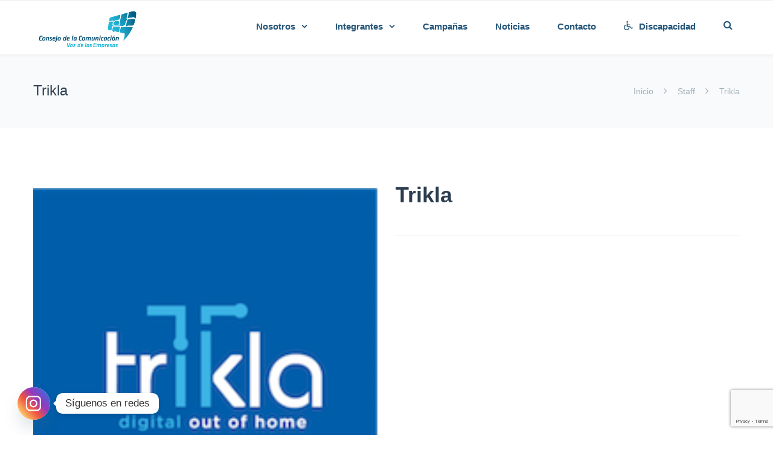

--- FILE ---
content_type: text/html; charset=UTF-8
request_url: https://cc.org.mx/partners/trikla/
body_size: 20404
content:







<!DOCTYPE html>

<html lang="es">
<head>
<meta http-equiv="x-ua-compatible" content="IE=Edge"/>
<meta charset="UTF-8" />
<meta name="viewport" content="width=device-width,initial-scale=1.0" />
<title>
Trikla | Consejo de la Comunicaci&oacute;n</title>
<link rel="shortcut icon" href="https://cc.org.mx/wp-content/uploads/2018/03/imago-cc.png"/>
<script>
mixajaxurl = "https://cc.org.mx/wp-admin/admin-ajax.php";
</script>
<!-- html5.js for IE less than 9 -->
<!--[if lt IE 9]>
<script src="https://cc.org.mx/wp-content/themes/thefox/js/html5.js"></script>
<![endif]-->
<!-- css3-mediaqueries.js for IE less than 9 -->
<!--[if lt IE 9]>
<script src="https://cc.org.mx/wp-content/themes/thefox/js/css3-mediaqueries.js"></script>
<![endif]-->
<meta name='robots' content='max-image-preview:large' />
	<style>img:is([sizes="auto" i], [sizes^="auto," i]) { contain-intrinsic-size: 3000px 1500px }</style>
	<link rel='dns-prefetch' href='//fonts.googleapis.com' />
<link rel="alternate" type="application/rss+xml" title="Consejo de la Comunicaci&oacute;n &raquo; Feed" href="https://cc.org.mx/feed/" />
<link rel="alternate" type="application/rss+xml" title="Consejo de la Comunicaci&oacute;n &raquo; RSS de los comentarios" href="https://cc.org.mx/comments/feed/" />
<script type="text/javascript">
/* <![CDATA[ */
window._wpemojiSettings = {"baseUrl":"https:\/\/s.w.org\/images\/core\/emoji\/16.0.1\/72x72\/","ext":".png","svgUrl":"https:\/\/s.w.org\/images\/core\/emoji\/16.0.1\/svg\/","svgExt":".svg","source":{"concatemoji":"https:\/\/cc.org.mx\/wp-includes\/js\/wp-emoji-release.min.js"}};
/*! This file is auto-generated */
!function(s,n){var o,i,e;function c(e){try{var t={supportTests:e,timestamp:(new Date).valueOf()};sessionStorage.setItem(o,JSON.stringify(t))}catch(e){}}function p(e,t,n){e.clearRect(0,0,e.canvas.width,e.canvas.height),e.fillText(t,0,0);var t=new Uint32Array(e.getImageData(0,0,e.canvas.width,e.canvas.height).data),a=(e.clearRect(0,0,e.canvas.width,e.canvas.height),e.fillText(n,0,0),new Uint32Array(e.getImageData(0,0,e.canvas.width,e.canvas.height).data));return t.every(function(e,t){return e===a[t]})}function u(e,t){e.clearRect(0,0,e.canvas.width,e.canvas.height),e.fillText(t,0,0);for(var n=e.getImageData(16,16,1,1),a=0;a<n.data.length;a++)if(0!==n.data[a])return!1;return!0}function f(e,t,n,a){switch(t){case"flag":return n(e,"\ud83c\udff3\ufe0f\u200d\u26a7\ufe0f","\ud83c\udff3\ufe0f\u200b\u26a7\ufe0f")?!1:!n(e,"\ud83c\udde8\ud83c\uddf6","\ud83c\udde8\u200b\ud83c\uddf6")&&!n(e,"\ud83c\udff4\udb40\udc67\udb40\udc62\udb40\udc65\udb40\udc6e\udb40\udc67\udb40\udc7f","\ud83c\udff4\u200b\udb40\udc67\u200b\udb40\udc62\u200b\udb40\udc65\u200b\udb40\udc6e\u200b\udb40\udc67\u200b\udb40\udc7f");case"emoji":return!a(e,"\ud83e\udedf")}return!1}function g(e,t,n,a){var r="undefined"!=typeof WorkerGlobalScope&&self instanceof WorkerGlobalScope?new OffscreenCanvas(300,150):s.createElement("canvas"),o=r.getContext("2d",{willReadFrequently:!0}),i=(o.textBaseline="top",o.font="600 32px Arial",{});return e.forEach(function(e){i[e]=t(o,e,n,a)}),i}function t(e){var t=s.createElement("script");t.src=e,t.defer=!0,s.head.appendChild(t)}"undefined"!=typeof Promise&&(o="wpEmojiSettingsSupports",i=["flag","emoji"],n.supports={everything:!0,everythingExceptFlag:!0},e=new Promise(function(e){s.addEventListener("DOMContentLoaded",e,{once:!0})}),new Promise(function(t){var n=function(){try{var e=JSON.parse(sessionStorage.getItem(o));if("object"==typeof e&&"number"==typeof e.timestamp&&(new Date).valueOf()<e.timestamp+604800&&"object"==typeof e.supportTests)return e.supportTests}catch(e){}return null}();if(!n){if("undefined"!=typeof Worker&&"undefined"!=typeof OffscreenCanvas&&"undefined"!=typeof URL&&URL.createObjectURL&&"undefined"!=typeof Blob)try{var e="postMessage("+g.toString()+"("+[JSON.stringify(i),f.toString(),p.toString(),u.toString()].join(",")+"));",a=new Blob([e],{type:"text/javascript"}),r=new Worker(URL.createObjectURL(a),{name:"wpTestEmojiSupports"});return void(r.onmessage=function(e){c(n=e.data),r.terminate(),t(n)})}catch(e){}c(n=g(i,f,p,u))}t(n)}).then(function(e){for(var t in e)n.supports[t]=e[t],n.supports.everything=n.supports.everything&&n.supports[t],"flag"!==t&&(n.supports.everythingExceptFlag=n.supports.everythingExceptFlag&&n.supports[t]);n.supports.everythingExceptFlag=n.supports.everythingExceptFlag&&!n.supports.flag,n.DOMReady=!1,n.readyCallback=function(){n.DOMReady=!0}}).then(function(){return e}).then(function(){var e;n.supports.everything||(n.readyCallback(),(e=n.source||{}).concatemoji?t(e.concatemoji):e.wpemoji&&e.twemoji&&(t(e.twemoji),t(e.wpemoji)))}))}((window,document),window._wpemojiSettings);
/* ]]> */
</script>
<style id='wp-emoji-styles-inline-css' type='text/css'>

	img.wp-smiley, img.emoji {
		display: inline !important;
		border: none !important;
		box-shadow: none !important;
		height: 1em !important;
		width: 1em !important;
		margin: 0 0.07em !important;
		vertical-align: -0.1em !important;
		background: none !important;
		padding: 0 !important;
	}
</style>
<link rel='stylesheet' id='wp-block-library-css' href='https://cc.org.mx/wp-includes/css/dist/block-library/style.min.css' type='text/css' media='all' />
<style id='classic-theme-styles-inline-css' type='text/css'>
/*! This file is auto-generated */
.wp-block-button__link{color:#fff;background-color:#32373c;border-radius:9999px;box-shadow:none;text-decoration:none;padding:calc(.667em + 2px) calc(1.333em + 2px);font-size:1.125em}.wp-block-file__button{background:#32373c;color:#fff;text-decoration:none}
</style>
<style id='global-styles-inline-css' type='text/css'>
:root{--wp--preset--aspect-ratio--square: 1;--wp--preset--aspect-ratio--4-3: 4/3;--wp--preset--aspect-ratio--3-4: 3/4;--wp--preset--aspect-ratio--3-2: 3/2;--wp--preset--aspect-ratio--2-3: 2/3;--wp--preset--aspect-ratio--16-9: 16/9;--wp--preset--aspect-ratio--9-16: 9/16;--wp--preset--color--black: #000000;--wp--preset--color--cyan-bluish-gray: #abb8c3;--wp--preset--color--white: #ffffff;--wp--preset--color--pale-pink: #f78da7;--wp--preset--color--vivid-red: #cf2e2e;--wp--preset--color--luminous-vivid-orange: #ff6900;--wp--preset--color--luminous-vivid-amber: #fcb900;--wp--preset--color--light-green-cyan: #7bdcb5;--wp--preset--color--vivid-green-cyan: #00d084;--wp--preset--color--pale-cyan-blue: #8ed1fc;--wp--preset--color--vivid-cyan-blue: #0693e3;--wp--preset--color--vivid-purple: #9b51e0;--wp--preset--gradient--vivid-cyan-blue-to-vivid-purple: linear-gradient(135deg,rgba(6,147,227,1) 0%,rgb(155,81,224) 100%);--wp--preset--gradient--light-green-cyan-to-vivid-green-cyan: linear-gradient(135deg,rgb(122,220,180) 0%,rgb(0,208,130) 100%);--wp--preset--gradient--luminous-vivid-amber-to-luminous-vivid-orange: linear-gradient(135deg,rgba(252,185,0,1) 0%,rgba(255,105,0,1) 100%);--wp--preset--gradient--luminous-vivid-orange-to-vivid-red: linear-gradient(135deg,rgba(255,105,0,1) 0%,rgb(207,46,46) 100%);--wp--preset--gradient--very-light-gray-to-cyan-bluish-gray: linear-gradient(135deg,rgb(238,238,238) 0%,rgb(169,184,195) 100%);--wp--preset--gradient--cool-to-warm-spectrum: linear-gradient(135deg,rgb(74,234,220) 0%,rgb(151,120,209) 20%,rgb(207,42,186) 40%,rgb(238,44,130) 60%,rgb(251,105,98) 80%,rgb(254,248,76) 100%);--wp--preset--gradient--blush-light-purple: linear-gradient(135deg,rgb(255,206,236) 0%,rgb(152,150,240) 100%);--wp--preset--gradient--blush-bordeaux: linear-gradient(135deg,rgb(254,205,165) 0%,rgb(254,45,45) 50%,rgb(107,0,62) 100%);--wp--preset--gradient--luminous-dusk: linear-gradient(135deg,rgb(255,203,112) 0%,rgb(199,81,192) 50%,rgb(65,88,208) 100%);--wp--preset--gradient--pale-ocean: linear-gradient(135deg,rgb(255,245,203) 0%,rgb(182,227,212) 50%,rgb(51,167,181) 100%);--wp--preset--gradient--electric-grass: linear-gradient(135deg,rgb(202,248,128) 0%,rgb(113,206,126) 100%);--wp--preset--gradient--midnight: linear-gradient(135deg,rgb(2,3,129) 0%,rgb(40,116,252) 100%);--wp--preset--font-size--small: 13px;--wp--preset--font-size--medium: 20px;--wp--preset--font-size--large: 36px;--wp--preset--font-size--x-large: 42px;--wp--preset--spacing--20: 0.44rem;--wp--preset--spacing--30: 0.67rem;--wp--preset--spacing--40: 1rem;--wp--preset--spacing--50: 1.5rem;--wp--preset--spacing--60: 2.25rem;--wp--preset--spacing--70: 3.38rem;--wp--preset--spacing--80: 5.06rem;--wp--preset--shadow--natural: 6px 6px 9px rgba(0, 0, 0, 0.2);--wp--preset--shadow--deep: 12px 12px 50px rgba(0, 0, 0, 0.4);--wp--preset--shadow--sharp: 6px 6px 0px rgba(0, 0, 0, 0.2);--wp--preset--shadow--outlined: 6px 6px 0px -3px rgba(255, 255, 255, 1), 6px 6px rgba(0, 0, 0, 1);--wp--preset--shadow--crisp: 6px 6px 0px rgba(0, 0, 0, 1);}:where(.is-layout-flex){gap: 0.5em;}:where(.is-layout-grid){gap: 0.5em;}body .is-layout-flex{display: flex;}.is-layout-flex{flex-wrap: wrap;align-items: center;}.is-layout-flex > :is(*, div){margin: 0;}body .is-layout-grid{display: grid;}.is-layout-grid > :is(*, div){margin: 0;}:where(.wp-block-columns.is-layout-flex){gap: 2em;}:where(.wp-block-columns.is-layout-grid){gap: 2em;}:where(.wp-block-post-template.is-layout-flex){gap: 1.25em;}:where(.wp-block-post-template.is-layout-grid){gap: 1.25em;}.has-black-color{color: var(--wp--preset--color--black) !important;}.has-cyan-bluish-gray-color{color: var(--wp--preset--color--cyan-bluish-gray) !important;}.has-white-color{color: var(--wp--preset--color--white) !important;}.has-pale-pink-color{color: var(--wp--preset--color--pale-pink) !important;}.has-vivid-red-color{color: var(--wp--preset--color--vivid-red) !important;}.has-luminous-vivid-orange-color{color: var(--wp--preset--color--luminous-vivid-orange) !important;}.has-luminous-vivid-amber-color{color: var(--wp--preset--color--luminous-vivid-amber) !important;}.has-light-green-cyan-color{color: var(--wp--preset--color--light-green-cyan) !important;}.has-vivid-green-cyan-color{color: var(--wp--preset--color--vivid-green-cyan) !important;}.has-pale-cyan-blue-color{color: var(--wp--preset--color--pale-cyan-blue) !important;}.has-vivid-cyan-blue-color{color: var(--wp--preset--color--vivid-cyan-blue) !important;}.has-vivid-purple-color{color: var(--wp--preset--color--vivid-purple) !important;}.has-black-background-color{background-color: var(--wp--preset--color--black) !important;}.has-cyan-bluish-gray-background-color{background-color: var(--wp--preset--color--cyan-bluish-gray) !important;}.has-white-background-color{background-color: var(--wp--preset--color--white) !important;}.has-pale-pink-background-color{background-color: var(--wp--preset--color--pale-pink) !important;}.has-vivid-red-background-color{background-color: var(--wp--preset--color--vivid-red) !important;}.has-luminous-vivid-orange-background-color{background-color: var(--wp--preset--color--luminous-vivid-orange) !important;}.has-luminous-vivid-amber-background-color{background-color: var(--wp--preset--color--luminous-vivid-amber) !important;}.has-light-green-cyan-background-color{background-color: var(--wp--preset--color--light-green-cyan) !important;}.has-vivid-green-cyan-background-color{background-color: var(--wp--preset--color--vivid-green-cyan) !important;}.has-pale-cyan-blue-background-color{background-color: var(--wp--preset--color--pale-cyan-blue) !important;}.has-vivid-cyan-blue-background-color{background-color: var(--wp--preset--color--vivid-cyan-blue) !important;}.has-vivid-purple-background-color{background-color: var(--wp--preset--color--vivid-purple) !important;}.has-black-border-color{border-color: var(--wp--preset--color--black) !important;}.has-cyan-bluish-gray-border-color{border-color: var(--wp--preset--color--cyan-bluish-gray) !important;}.has-white-border-color{border-color: var(--wp--preset--color--white) !important;}.has-pale-pink-border-color{border-color: var(--wp--preset--color--pale-pink) !important;}.has-vivid-red-border-color{border-color: var(--wp--preset--color--vivid-red) !important;}.has-luminous-vivid-orange-border-color{border-color: var(--wp--preset--color--luminous-vivid-orange) !important;}.has-luminous-vivid-amber-border-color{border-color: var(--wp--preset--color--luminous-vivid-amber) !important;}.has-light-green-cyan-border-color{border-color: var(--wp--preset--color--light-green-cyan) !important;}.has-vivid-green-cyan-border-color{border-color: var(--wp--preset--color--vivid-green-cyan) !important;}.has-pale-cyan-blue-border-color{border-color: var(--wp--preset--color--pale-cyan-blue) !important;}.has-vivid-cyan-blue-border-color{border-color: var(--wp--preset--color--vivid-cyan-blue) !important;}.has-vivid-purple-border-color{border-color: var(--wp--preset--color--vivid-purple) !important;}.has-vivid-cyan-blue-to-vivid-purple-gradient-background{background: var(--wp--preset--gradient--vivid-cyan-blue-to-vivid-purple) !important;}.has-light-green-cyan-to-vivid-green-cyan-gradient-background{background: var(--wp--preset--gradient--light-green-cyan-to-vivid-green-cyan) !important;}.has-luminous-vivid-amber-to-luminous-vivid-orange-gradient-background{background: var(--wp--preset--gradient--luminous-vivid-amber-to-luminous-vivid-orange) !important;}.has-luminous-vivid-orange-to-vivid-red-gradient-background{background: var(--wp--preset--gradient--luminous-vivid-orange-to-vivid-red) !important;}.has-very-light-gray-to-cyan-bluish-gray-gradient-background{background: var(--wp--preset--gradient--very-light-gray-to-cyan-bluish-gray) !important;}.has-cool-to-warm-spectrum-gradient-background{background: var(--wp--preset--gradient--cool-to-warm-spectrum) !important;}.has-blush-light-purple-gradient-background{background: var(--wp--preset--gradient--blush-light-purple) !important;}.has-blush-bordeaux-gradient-background{background: var(--wp--preset--gradient--blush-bordeaux) !important;}.has-luminous-dusk-gradient-background{background: var(--wp--preset--gradient--luminous-dusk) !important;}.has-pale-ocean-gradient-background{background: var(--wp--preset--gradient--pale-ocean) !important;}.has-electric-grass-gradient-background{background: var(--wp--preset--gradient--electric-grass) !important;}.has-midnight-gradient-background{background: var(--wp--preset--gradient--midnight) !important;}.has-small-font-size{font-size: var(--wp--preset--font-size--small) !important;}.has-medium-font-size{font-size: var(--wp--preset--font-size--medium) !important;}.has-large-font-size{font-size: var(--wp--preset--font-size--large) !important;}.has-x-large-font-size{font-size: var(--wp--preset--font-size--x-large) !important;}
:where(.wp-block-post-template.is-layout-flex){gap: 1.25em;}:where(.wp-block-post-template.is-layout-grid){gap: 1.25em;}
:where(.wp-block-columns.is-layout-flex){gap: 2em;}:where(.wp-block-columns.is-layout-grid){gap: 2em;}
:root :where(.wp-block-pullquote){font-size: 1.5em;line-height: 1.6;}
</style>
<style id='calendar-style-inline-css' type='text/css'>
    .calnk a:hover {
        background-position:0 0;
        text-decoration:none;  
        color:#000000;
        border-bottom:1px dotted #000000;
     }
    .calnk a:visited {
        text-decoration:none;
        color:#000000;
        border-bottom:1px dotted #000000;
    }
    .calnk a {
        text-decoration:none; 
        color:#000000; 
        border-bottom:1px dotted #000000;
    }
    .calnk a span { 
        display:none; 
    }
    .calnk a:hover span {
        color:#333333; 
        background:#F6F79B; 
        display:block;
        position:absolute; 
        margin-top:1px; 
        padding:5px; 
        width:150px; 
        z-index:100;
        line-height:1.2em;
    }
    .calendar-table {
        border:0 !important;
        width:100% !important;
        border-collapse:separate !important;
        border-spacing:2px !important;
    }
    .calendar-heading {
        height:25px;
        text-align:center;
        border:1px solid #D6DED5;
        background-color:#E4EBE3;
    }
    .calendar-next {
        width:25%;
        text-align:center;
    }
    .calendar-prev {
        width:25%;
        text-align:center;
    }
    .calendar-month {
        width:50%;
        text-align:center;
        font-weight:bold;
    }
    .normal-day-heading {
        text-align:center;
        width:25px;
        height:25px;
        font-size:0.8em;
        border:1px solid #DFE6DE;
        background-color:#EBF2EA;
    }
    .weekend-heading {
        text-align:center;
        width:25px;
        height:25px;
        font-size:0.8em;
        border:1px solid #DFE6DE;
        background-color:#EBF2EA;
        color:#FF0000;
    }
    .day-with-date {
        vertical-align:text-top;
        text-align:left;
        width:60px;
        height:60px;
        border:1px solid #DFE6DE;
    }
    .no-events {

    }
    .day-without-date {
        width:60px;
        height:60px;
        border:1px solid #E9F0E8;
    }
    span.weekend {
        color:#FF0000;
    }
    .current-day {
        vertical-align:text-top;
        text-align:left;
        width:60px;
        height:60px;
        border:1px solid #BFBFBF;
        background-color:#E4EBE3;
    }
    span.event {
        font-size:0.75em;
    }
    .kjo-link {
        font-size:0.75em;
        text-align:center;
    }
    .calendar-date-switcher {
        height:25px;
        text-align:center;
        border:1px solid #D6DED5;
        background-color:#E4EBE3;
    }
    .calendar-date-switcher form {
        margin:2px;
    }
    .calendar-date-switcher input {
        border:1px #D6DED5 solid;
        margin:0;
    }
    .calendar-date-switcher select {
        border:1px #D6DED5 solid;
        margin:0;
    }
    .calnk a:hover span span.event-title {
        padding:0;
        text-align:center;
        font-weight:bold;
        font-size:1.2em;
        margin-left:0px;
    }
    .calnk a:hover span span.event-title-break {
        width:96%;
        text-align:center;
        height:1px;
        margin-top:5px;
        margin-right:2%;
        padding:0;
        background-color:#000000;
        margin-left:0px;
    }
    .calnk a:hover span span.event-content-break {
        width:96%;
        text-align:center;
        height:1px;
        margin-top:5px;
        margin-right:2%;
        padding:0;
        background-color:#000000;
        margin-left:0px;
    }
    .page-upcoming-events {
        font-size:80%;
    }
    .page-todays-events {
        font-size:80%;
    }
    .calendar-table table,tbody,tr,td {
        margin:0 !important;
        padding:0 !important;
    }
    table.calendar-table {
        margin-bottom:5px !important;
    }
    .cat-key {
        width:100%;
        margin-top:30px;
        padding:5px;
        border:0 !important;
    }
    .cal-separate {
       border:0 !important;
       margin-top:10px;
    }
    table.cat-key {
       margin-top:5px !important;
       border:1px solid #DFE6DE !important;
       border-collapse:separate !important;
       border-spacing:4px !important;
       margin-left:2px !important;
       width:99.5% !important;
       margin-bottom:5px !important;
    }
    .cat-key td {
       border:0 !important;
    }
</style>
<link rel='stylesheet' id='contact-form-7-css' href='https://cc.org.mx/wp-content/plugins/contact-form-7/includes/css/styles.css' type='text/css' media='all' />
<link rel='stylesheet' id='smls-fontawesome-style-css' href='https://cc.org.mx/wp-content/plugins/smart-logo-showcase/css/font-awesome.min.css' type='text/css' media='all' />
<link rel='stylesheet' id='smls-popup-style-css' href='https://cc.org.mx/wp-content/plugins/smart-logo-showcase/css/lightbox.css' type='text/css' media='all' />
<link rel='stylesheet' id='smls-google-fonts-sans-css' href='https://fonts.googleapis.com/css?family=Open+Sans%3A400%2C300%2C600%2C700%2C800&#038;ver=6.8.3' type='text/css' media='all' />
<link rel='stylesheet' id='smls-google-fonts-roboto-css' href='https://fonts.googleapis.com/css?family=Roboto%3A400%2C300italic%2C400italic%2C500%2C500italic%2C700%2C700italic%2C900italic%2C900&#038;ver=6.8.3' type='text/css' media='all' />
<link rel='stylesheet' id='smls-google-fonts-lato-css' href='https://fonts.googleapis.com/css?family=Lato%3A400%2C300italic%2C400italic%2C700%2C700italic%2C900italic%2C900&#038;ver=6.8.3' type='text/css' media='all' />
<link rel='stylesheet' id='smls-google-fonts-montserrat-css' href='https://fonts.googleapis.com/css?family=Montserrat%3A400%2C700&#038;ver=6.8.3' type='text/css' media='all' />
<link rel='stylesheet' id='smls-google-fonts-merriweather-css' href='https://fonts.googleapis.com/css?family=Merriweather+Sans%3A300%2C400%2C700%2C800+Sans%3A300%2C400%2C700&#038;ver=6.8.3' type='text/css' media='all' />
<link rel='stylesheet' id='smls-google-fonts-droid-css' href='https://fonts.googleapis.com/css?family=Droid+Sans%3A400%2C700&#038;ver=6.8.3' type='text/css' media='all' />
<link rel='stylesheet' id='smls-google-fonts-oxygen-css' href='https://fonts.googleapis.com/css?family=Oxygen%3A300%2C400%2C700&#038;ver=6.8.3' type='text/css' media='all' />
<link rel='stylesheet' id='smls-google-fonts-raleway-css' href='https://fonts.googleapis.com/css?family=Raleway%3A100%2C200%2C300%2C400%2C500%2C600%2C700%2C800%2C900&#038;ver=6.8.3' type='text/css' media='all' />
<link rel='stylesheet' id='smls-scroller-style-css' href='https://cc.org.mx/wp-content/plugins/smart-logo-showcase/css/jquery.mCustomScrollbar.css' type='text/css' media='all' />
<link rel='stylesheet' id='smls-pretty-style-css' href='https://cc.org.mx/wp-content/plugins/smart-logo-showcase/css/prettyPhoto.css' type='text/css' media='all' />
<link rel='stylesheet' id='smls-owl-style-css' href='https://cc.org.mx/wp-content/plugins/smart-logo-showcase/css/owl.carousel.css' type='text/css' media='all' />
<link rel='stylesheet' id='smls-bxslider-style-css' href='https://cc.org.mx/wp-content/plugins/smart-logo-showcase/css/jquery.bxslider.css' type='text/css' media='all' />
<link rel='stylesheet' id='smls-flipster-style-css' href='https://cc.org.mx/wp-content/plugins/smart-logo-showcase/css/jquery.flipster.css' type='text/css' media='all' />
<link rel='stylesheet' id='smls-tooltip-style-css' href='https://cc.org.mx/wp-content/plugins/smart-logo-showcase/css/tooltipster.bundle.css' type='text/css' media='all' />
<link rel='stylesheet' id='smls-frontend-style-css' href='https://cc.org.mx/wp-content/plugins/smart-logo-showcase/css/smls-frontend-style.css' type='text/css' media='all' />
<link rel='stylesheet' id='smls-responsive-style-css' href='https://cc.org.mx/wp-content/plugins/smart-logo-showcase/css/smls-responsive.css' type='text/css' media='all' />
<link rel='stylesheet' id='style-css' href='https://cc.org.mx/wp-content/themes/thefox/style.css' type='text/css' media='all' />
<link rel='stylesheet' id='style_end-css' href='https://cc.org.mx/wp-content/themes/thefox/style_end.css' type='text/css' media='all' />
<link rel='stylesheet' id='googlefonts-css' href='https://fonts.googleapis.com/css?family=Lato%3A100%2C300%2C400%2C600%2C700%2C900%7COpen+Sans%3A700%2C300%2C600%2C400%7CRaleway%3A900%7CPlayfair+Display%7C&#038;ver=6.8.3' type='text/css' media='all' />
<link rel='stylesheet' id='media-queries-css' href='https://cc.org.mx/wp-content/themes/thefox/media-queries_wide.css' type='text/css' media='all' />
<link rel='stylesheet' id='rgs-css' href='https://cc.org.mx/wp-content/themes/thefox/css/rgs.css' type='text/css' media='all' />
<link rel='stylesheet' id='css3_animations-css' href='https://cc.org.mx/wp-content/themes/thefox/css/animations.css' type='text/css' media='all' />
<link rel='stylesheet' id='flexslidercss-css' href='https://cc.org.mx/wp-content/themes/thefox/includes/Flexslider/flexslider.css' type='text/css' media='all' />
<link rel='stylesheet' id='font-awesome-thefox-css' href='https://cc.org.mx/wp-content/themes/thefox/css/font-awesome.css' type='text/css' media='all' />
<link rel='stylesheet' id='moon-css' href='https://cc.org.mx/wp-content/themes/thefox/css/moon.css' type='text/css' media='all' />
<link rel='stylesheet' id='elegant-css' href='https://cc.org.mx/wp-content/themes/thefox/css/elegant.css' type='text/css' media='all' />
<link rel='stylesheet' id='prettyphotocss-css' href='https://cc.org.mx/wp-content/themes/thefox/includes/prettyPhoto/css/prettyPhoto.css' type='text/css' media='all' />
<link rel='stylesheet' id='js_frontend-css' href='https://cc.org.mx/wp-content/themes/thefox/css/thefox_js_composer.css' type='text/css' media='all' />
<link rel='stylesheet' id='zilla-likes-css' href='https://cc.org.mx/wp-content/themes/thefox/includes/zilla-likes/styles/zilla-likes.css' type='text/css' media='all' />
<link rel='stylesheet' id='taxopress-frontend-css-css' href='https://cc.org.mx/wp-content/plugins/simple-tags/assets/frontend/css/frontend.css' type='text/css' media='all' />
<link rel='stylesheet' id='chaty-front-css-css' href='https://cc.org.mx/wp-content/plugins/chaty/css/chaty-front.min.css' type='text/css' media='all' />
<script type="text/javascript" src="https://cc.org.mx/wp-includes/js/jquery/jquery.min.js" id="jquery-core-js"></script>
<script type="text/javascript" src="https://cc.org.mx/wp-includes/js/jquery/jquery-migrate.min.js" id="jquery-migrate-js"></script>
<script type="text/javascript" src="https://cc.org.mx/wp-content/plugins/smart-logo-showcase/js/lightbox.js" id="smls-popup-script-js"></script>
<script type="text/javascript" src="https://cc.org.mx/wp-content/plugins/smart-logo-showcase/js/jquery.mCustomScrollbar.concat.min.js" id="smls-scroller-script-js"></script>
<script type="text/javascript" src="https://cc.org.mx/wp-content/plugins/smart-logo-showcase/js/jquery.prettyPhoto.js" id="smls-pretty-script-js"></script>
<script type="text/javascript" src="https://cc.org.mx/wp-content/plugins/smart-logo-showcase/js/jquery.filterizr.js" id="smls-filter-script-js"></script>
<script type="text/javascript" src="https://cc.org.mx/wp-content/plugins/smart-logo-showcase/js/owl.carousel.js" id="smls-owl-script-js"></script>
<script type="text/javascript" src="https://cc.org.mx/wp-content/plugins/smart-logo-showcase/js/jquery.bxslider.js" id="smls-bxslider-script-js"></script>
<script type="text/javascript" src="https://cc.org.mx/wp-content/plugins/smart-logo-showcase/js/jquery.flipster.js" id="smls-flipster-script-js"></script>
<script type="text/javascript" src="https://cc.org.mx/wp-content/plugins/smart-logo-showcase/js/tooltipster.bundle.js" id="smls-tooltip-script-js"></script>
<script type="text/javascript" id="smls-frontend-script-js-extra">
/* <![CDATA[ */
var smls_frontend_js_params = {"ajax_url":"https:\/\/cc.org.mx\/wp-admin\/admin-ajax.php","ajax_nonce":"68ee8908a2"};
/* ]]> */
</script>
<script type="text/javascript" src="https://cc.org.mx/wp-content/plugins/smart-logo-showcase/js/smls-frontend-script.js" id="smls-frontend-script-js"></script>
<script type="text/javascript" src="https://cc.org.mx/wp-content/plugins/simple-tags/assets/frontend/js/frontend.js" id="taxopress-frontend-js-js"></script>
<script></script><link rel="https://api.w.org/" href="https://cc.org.mx/wp-json/" /><link rel="EditURI" type="application/rsd+xml" title="RSD" href="https://cc.org.mx/xmlrpc.php?rsd" />
<meta name="generator" content="WordPress 6.8.3" />
<link rel="canonical" href="https://cc.org.mx/partners/trikla/" />
<link rel='shortlink' href='https://cc.org.mx/?p=5779' />
<link rel="alternate" title="oEmbed (JSON)" type="application/json+oembed" href="https://cc.org.mx/wp-json/oembed/1.0/embed?url=https%3A%2F%2Fcc.org.mx%2Fpartners%2Ftrikla%2F" />
<link rel="alternate" title="oEmbed (XML)" type="text/xml+oembed" href="https://cc.org.mx/wp-json/oembed/1.0/embed?url=https%3A%2F%2Fcc.org.mx%2Fpartners%2Ftrikla%2F&#038;format=xml" />
<!-- Custom Styling -->
<style type="text/css">
#logo_img img{max-width:180px;}.cl_before_logo{margin-right:120px;}.cl_after_logo{margin-left:120px;}.nav_type_9_c #logo_img, .nav_type_9_c .logo_text{margin-left:-90px;}.nav_type_9_c #logo_img,.nav_type_9_c .logo_text{min-width:180px;}#mobile-menu{background:#222533}#mobile-menu ul ul,#mobile-menu #rd_wpml #lang_sel ul ul{background:#2e3244;}#mobile-menu ul ul ul{background:#35384d;}#mobile-menu .mobile-ul-open > a{color:#288bd0}#mobile-menu .mobile-ul-open:after{color:#288bd0 !important;}#mobile-menu .current_page_item{ background:#191b26;}#mobile-menu .current_page_item > a { border-left:2px solid #288bd0;}#mobile-menu ul li a,#mobile-menu #rd_wpml #lang_sel a{color:#ffffff}#mobile-menu .menu-item-has-children:after{color:#5a5d6b;}#mobile-menu ul li li li a{color:#69708f}#mobile-menu ul ul .menu-item-has-children:after{color:#5d637d;}#mobile_menu_search #search input[type=text]{background:#191b26 !important; color:#69708f;}#mobile_menu_search #search input[type=submit]{color:#69708f;}#top_bar,#rd_wpml #lang_sel ul ul{background:#ffffff;}.topbar_type_1,.topbar_type_1 a,.topbar_type_1 #rd_wpml #lang_sel a{color:#a1b1bc;}.topbar_type_1 strong,.topbar_type_1 .topbar_woocommerce_login.type1 .topbar_sign_in,.topbar_type_1 .topbar_woocommerce_login.type1 .topbar_register,.topbar_type_1 .topbar_woocommerce_login.type1 .topbar_signed_in,.topbar_type_1 #rd_wpml #lang_sel li li a:hover{color:#2c3e50;}.topbar_type_1 .top_email:before,.topbar_type_1 .top_phone:before,.topbar_type_1 .top_text:before{color:#1abc9c;}.topbar_type_1 .top_email,.topbar_type_1 .top_phone,.topbar_type_1 #header_socials,.topbar_type_1 .header_current_cart{border-right:1px solid #ebebeb; padding-right:20px; padding-left:20px;}.topbar_type_1 .topbar_woocommerce_login{border-right:1px solid #ebebeb; border-left:1px solid #ebebeb; padding-right:20px; padding-left:20px;}.topbar_type_1 #rd_wpml,.topbar_type_1 .top_bar_menu{border-right:1px solid #ebebeb;}.topbar_type_1 .wrapper > div:first-child {border-left:1px solid #ebebeb;}.topbar_type_1 .topbar_woocommerce_login.type1 .topbar_register{ border:1px solid #ebebeb; border-bottom:2px solid #ebebeb}.topbar_type_1 .topbar_woocommerce_login.type2 .topbar_register{ border:1px solid #a1b1bc; background:#a1b1bc; color:#ffffff;}.topbar_type_1 .topbar_woocommerce_login.type2 .topbar_sign_in,.topbar_type_1 .topbar_woocommerce_login.type2 .topbar_signed_in{ border:1px solid #a1b1bc;}.topbar_type_1 #header_socials a:hover{ color:#2c3e50;}.topbar_type_2,.topbar_type_2 a,.topbar_type_2 #rd_wpml #lang_sel a{color:#a1b1bc;}.topbar_type_2 strong,.topbar_type_2 .topbar_woocommerce_login.type1 .topbar_sign_in,.topbar_type_2 .topbar_woocommerce_login.type1 .topbar_register,.topbar_type_2 .topbar_woocommerce_login.type1 .topbar_signed_in,.topbar_type_2 #rd_wpml #lang_sel li li a:hover{color:#2c3e50;}.topbar_type_2 .top_email:before,.topbar_type_2 .top_phone:before,.topbar_type_2 .top_text:before{color:#1abc9c;}.topbar_type_2 .top_email,.topbar_type_2 .top_phone,.topbar_type_2 #header_socials,.topbar_type_2 .header_current_cart{border-right:1px solid #ebebeb; padding-right:20px; padding-left:20px;}.topbar_type_2 .topbar_woocommerce_login{border-right:1px solid #ebebeb; border-left:1px solid #ebebeb; padding-right:20px; padding-left:20px;}.topbar_type_2 { border-top:5px solid #1abc9c;}.topbar_type_2 #rd_wpml,.topbar_type_2 .top_bar_menu{border-right:1px solid #ebebeb;}.topbar_type_2 .wrapper > div:first-child {border-left:1px solid #ebebeb;}.topbar_type_2 .topbar_woocommerce_login.type1 .topbar_register{ border:1px solid #ebebeb; border-bottom:2px solid #ebebeb}.topbar_type_2 .topbar_woocommerce_login.type2 .topbar_register{ border:1px solid #a1b1bc; background:#a1b1bc; color:#ffffff;}.topbar_type_2 .topbar_woocommerce_login.type2 .topbar_sign_in,.topbar_type_2 .topbar_woocommerce_login.type2 .topbar_signed_in{ border:1px solid #a1b1bc;}.topbar_type_2 #header_socials a:hover{ color:#2c3e50;}.topbar_type_3,.topbar_type_3 a,.topbar_type_3 #rd_wpml #lang_sel a{color:#a1b1bc;}.topbar_type_3 strong,.topbar_type_3 .topbar_woocommerce_login.type1 .topbar_sign_in,.topbar_type_3 .topbar_woocommerce_login.type1 .topbar_register,.topbar_type_3 .topbar_woocommerce_login.type1 .topbar_signed_in,.topbar_type_3 #rd_wpml #lang_sel li li a:hover{color:#2c3e50;}.topbar_type_3 .top_email:before,.topbar_type_3 .top_phone:before,.topbar_type_3 .top_text:before{color:#1abc9c;}.topbar_type_2 { border-top:5px solid #1abc9c;}.topbar_type_3 .topbar_woocommerce_login.type1 .topbar_register{ border:1px solid #ebebeb; border-bottom:2px solid #ebebeb}.topbar_type_3 .topbar_woocommerce_login.type2 .topbar_register{ border:1px solid #a1b1bc; background:#a1b1bc; color:#ffffff;}.topbar_type_3 .topbar_woocommerce_login.type2 .topbar_sign_in,.topbar_type_3 .topbar_woocommerce_login.type2 .topbar_signed_in{ border:1px solid #a1b1bc;}.topbar_type_3 #header_socials a:hover{ color:#2c3e50;}.topbar_type_4,.topbar_type_4 a,.topbar_type_4 #rd_wpml #lang_sel a{color:#a1b1bc;}.topbar_type_4 strong,.topbar_type_4 .topbar_woocommerce_login.type1 .topbar_sign_in,.topbar_type_4 .topbar_woocommerce_login.type1 .topbar_register,.topbar_type_4 .topbar_woocommerce_login.type1 .topbar_signed_in,.topbar_type_4 #rd_wpml #lang_sel li li a:hover{color:#2c3e50;}.topbar_type_4 .top_email:before,.topbar_type_4 .top_phone:before,.topbar_type_4 .top_text:before{color:#1abc9c;}.topbar_type_4 { border-top:5px solid #1abc9c;}.topbar_type_4 .topbar_woocommerce_login.type1 .topbar_register{ border:1px solid #ebebeb; border-bottom:2px solid #ebebeb}.topbar_type_4 .topbar_woocommerce_login.type2 .topbar_register{ border:1px solid #a1b1bc; background:#a1b1bc; color:#ffffff;}.topbar_type_4 .topbar_woocommerce_login.type2 .topbar_sign_in,.topbar_type_4 .topbar_woocommerce_login.type2 .topbar_signed_in{ border:1px solid #a1b1bc;}.topbar_type_4 #header_socials a:hover{ color:#2c3e50;}.topbar_type_5,.topbar_type_5 a,.topbar_type_5 #rd_wpml #lang_sel a{color:#a1b1bc;}.topbar_type_5 strong,.topbar_type_5 .topbar_woocommerce_login.type1 .topbar_sign_in,.topbar_type_5 .topbar_woocommerce_login.type1 .topbar_register,.topbar_type_5 .topbar_woocommerce_login.type1 .topbar_signed_in,.topbar_type_5 #rd_wpml #lang_sel li li a:hover,.topbar_woocommerce_login.type2 .topbar_sign_in:hover,.top_email a:hover{color:#2c3e50;}.topbar_type_5 .top_email:before,.topbar_type_5 .top_phone:before,.topbar_type_5 .top_text:before{color:#1abc9c; }.topbar_type_5 .top_email,.topbar_type_5 .top_phone,.topbar_type_5 #header_socials,.topbar_type_5 .header_current_cart{border-right:1px solid #ebebeb; padding-right:20px; padding-left:20px;}.topbar_type_5 .topbar_woocommerce_login{border-right:1px solid #ebebeb; border-left:1px solid #ebebeb; padding-right:20px; padding-left:20px;}.topbar_type_5 .wrapper > div:first-child {border-left:1px solid #ebebeb;}.topbar_type_5 #rd_wpml,.topbar_type_5 .top_bar_menu{border-right:1px solid #ebebeb;}.topbar_type_5 { border-top:4px solid #1abc9c; border-bottom:1px solid #ebebeb}.topbar_type_5 .topbar_woocommerce_login.type1 .topbar_register{ border:1px solid #ebebeb; border-bottom:2px solid #ebebeb}.topbar_type_5 .topbar_woocommerce_login.type2 .topbar_register{ border:1px solid #a1b1bc; background:#a1b1bc; color:#ffffff;}.topbar_type_5 .topbar_woocommerce_login.type2 .topbar_sign_in,.topbar_type_5 .topbar_woocommerce_login.type2 .topbar_signed_in{ border:1px solid #a1b1bc;}.topbar_type_5 #header_socials a:hover{ color:#2c3e50;}.header_current_cart .cart-content-tb.tbi-with-border{border:1px solid #ebebeb;}.header_current_cart .cart-content-tb.tbi-with-bg{background:#ebebeb;}.header_current_cart .cart-content-tb:before{color:#1abc9c;}.header_current_cart .cart-content-tb:hover{color:#a1b1bc;}.transparent_header{background:!important;}.transparent_header{border-bottom:1px solid rgba(255,255,255,0.25)!important;}header,.mt_menu{background:#ffffff;}header.transparent_header.opaque_header{background:#ffffff !important; border-bottom:none!important;}#nav_button:before,#nav_button_alt:before{color:#245579;}.logo_text a{color:#245579;}.transparent_header .logo_text a{color:#fff;}.transparent_header.opaque_header .logo_text a{color:#245579;}.transparent_header nav > ul > li > a, .transparent_header .cart-content, .transparent_header nav > li.current-menu-item li a, .transparent_header #searchtop_img .fa-search, .transparent_header .header_si a, .transparent_header #nav_button:before {

	color:!important;

	}.nav_type_1 nav ul,.nav_type_1 .header_current_cart{background:#ffffff;}.nav_type_1 ul li a,.nav_type_1 a#searchtop_img{color:#245579;}.nav_type_1 nav ul li a:hover,.nav_type_1 > ul > .current-menu-item > a{color:#1abc9c; background:#ffffff;}.nav_type_1 .cart-content:hover,.nav_type_1 #searchtop_img:hover i{color:#1abc9c;}header.nav_type_2{border-top:1px solid #ecf0f1;}.nav_type_2 nav ul,.nav_type_2 .header_current_cart{background:#ffffff;}.nav_type_2 ul li a,.nav_type_2 a#searchtop_img{color:#245579;}.nav_type_2 nav ul li a:hover,.nav_type_2 > ul > .current-menu-item > a,.transparent_header.nav_type_2 nav > ul > .current-menu-item > a,.transparent_header.nav_type_2 nav > ul > li > a:hover{color:#1abc9c; border-top:3px solid #1abc9c; }.nav_type_2 .cart-content:hover,.nav_type_2 #searchtop_img:hover i{color:#1abc9c;}header.nav_type_3{border-top:1px solid #ecf0f1;}.nav_type_3 nav ul,.nav_type_3 .header_current_cart{background:#ffffff;}.nav_type_3 ul li a,.nav_type_3 a#searchtop_img{color:#245579;}.nav_type_3 nav ul li a:hover,.nav_type_3 > ul > .current-menu-item > a{color:#1abc9c; background:#ffffff;}.nav_type_3 .cart-content:hover,.nav_type_3 #searchtop_img:hover i{color:#1abc9c;}header.nav_type_4{border-top:1px solid #ecf0f1;}.nav_type_4 nav ul,.nav_type_4 .header_current_cart{background:#ffffff;}.nav_type_4 ul li a,.nav_type_4 a#searchtop_img{color:#245579;}.nav_type_4 nav ul li a:hover,.nav_type_4  > ul > .current-menu-item > a{color:#1abc9c; background:#ffffff;}.nav_type_4 .cart-content:hover,.nav_type_4 #searchtop_img:hover i{color:#1abc9c;}.nav_type_5 nav ul,.nav_type_5 .header_current_cart{background:#ffffff;}.nav_type_5 ul li a{color:#245579; border-top:5px solid #ffffff;}.nav_type_5 a#searchtop_img{color:#245579;}.nav_type_5 nav ul li a:hover,.nav_type_5 > ul > .current-menu-item > a,.transparent_header.nav_type_5 nav > ul > .current-menu-item > a,.transparent_header.nav_type_5 nav > ul > li > a:hover{color:#1abc9c; border-top:5px solid #1abc9c !important; }.nav_type_5 .cart-content:hover,.nav_type_5 #searchtop_img:hover i{color:#1abc9c;}.nav_type_6 nav ul,.nav_type_6 .header_current_cart{background:#ffffff;}.nav_type_6 ul li a{color:#245579; border-top:5px solid #ffffff;}.nav_type_6 a#searchtop_img{color:#245579;}.nav_type_6 nav ul li a:hover,.nav_type_6 > ul > .current-menu-item > a,.transparent_header.nav_type_6 nav > ul > .current-menu-item > a,.transparent_header.nav_type_6 nav > ul > li > a:hover{color:#1abc9c; border-top:5px solid #1abc9c !important;}.nav_type_6 .cart-content:hover,.nav_type_6 #searchtop_img:hover i{color:#1abc9c;}.nav_type_7 nav ul,.nav_type_7 .header_current_cart{background:#ffffff;}.nav_type_7 ul li a,.nav_type_7 a#searchtop_img{color:#245579;}.nav_type_7 nav ul li a:hover,.nav_type_7 > ul > .current-menu-item > a{color:#1abc9c; background:#ffffff;}.nav_type_7 .cart-content:hover,.nav_type_7 #searchtop_img:hover i{color:#1abc9c;}header.nav_type_8{border-top:1px solid #ecf0f1;}.nav_type_8 nav ul,.nav_type_8 .header_current_cart{background:#ffffff;}.nav_type_8 ul li a,.nav_type_8 a#searchtop_img{color:#245579;}.nav_type_8 nav ul li a:hover,.nav_type_8 > ul > .current-menu-item > a{color:#1abc9c; background:#ffffff;}.nav_type_8 .cart-content:hover,.nav_type_8 #searchtop_img:hover i{color:#1abc9c;}.nav_type_9 nav ul,.nav_type_9 .header_current_cart{background:#ffffff;}.nav_type_9 ul li a{color:#245579; border-top:5px solid rgba(0,0,0,0);}.nav_type_9 a#searchtop_img{color:#245579;}.nav_type_9 nav ul li a:hover,.nav_type_9 > ul > .current-menu-item > a,.transparent_header.nav_type_9 nav > ul > .current-menu-item > a,.transparent_header.nav_type_9 nav > ul > li > a:hover{color:#1abc9c; border-top:5px solid #1abc9c !important;}.nav_type_9 .cart-content:hover,.nav_type_9 #searchtop_img:hover i{color:#1abc9c;}.nav_type_9_c nav ul,.nav_type_9_c .header_current_cart{background:#ffffff;}.nav_type_9_c ul li a{color:#245579; border-top:5px solid rgba(0,0,0,0);}.nav_type_9_c a#searchtop_img{color:#245579;}.nav_type_9_c nav ul li a:hover,.nav_type_9_c > ul > .current-menu-item > a,.transparent_header.nav_type_9_c nav > ul > .current-menu-item > a,.transparent_header.nav_type_9_c nav > ul > li > a:hover{color:#1abc9c; border-top:5px solid #1abc9c !important;}.nav_type_9_c .header_current_cart,.nav_type_9_c #searchtop{display:none !important;}.nav_type_10 nav ul,.nav_type_10 .header_current_cart{background:#ffffff;}.nav_type_10 ul li a{color:#245579; border-top:5px solid rgba(0,0,0,0);}.nav_type_10 a#searchtop_img{color:#245579;}.nav_type_10 nav ul li a:hover,.nav_type_10 > ul > .current-menu-item > a,.transparent_header.nav_type_15 nav > ul > .current-menu-item > a,.transparent_header.nav_type_15 nav > ul > li > a:hover{color:#1abc9c; border-top:5px solid #1abc9c !important;}.nav_type_10 .cart-content:hover,.nav_type_10 #searchtop_img:hover i{color:#1abc9c;}.nav_type_11 nav ul,.nav_type_11 .header_current_cart{background:#ffffff;}.nav_type_11 ul li a{color:#245579; border:1px solid rgba(0,0,0,0);}.nav_type_11 a#searchtop_img{color:#245579;}.nav_type_11 nav ul li a:hover,.nav_type_11 > ul > .current-menu-item > a,.transparent_header.nav_type_11 nav > ul > .current-menu-item > a,.transparent_header.nav_type_11 nav > ul > li > a:hover{color:#1abc9c; border:1px solid #1abc9c !important; background:#ffffff;}.nav_type_11 .cart-content:hover,.nav_type_11 #searchtop_img:hover i{color:#1abc9c;}.nav_type_12 nav ul,.nav_type_12 .header_current_cart{background:#ffffff;}.nav_type_12 ul li a{color:#245579; border:2px solid rgba(0,0,0,0);}.nav_type_12 a#searchtop_img{color:#245579;}.nav_type_12 nav ul li a:hover,.nav_type_12 > ul > .current-menu-item > a,.transparent_header.nav_type_12 nav > ul > .current-menu-item > a,.transparent_header.nav_type_12 nav > ul > li > a:hover{color:#1abc9c; border:2px solid #1abc9c !important; background:#ffffff;}.nav_type_12 .cart-content:hover,.nav_type_12 #searchtop_img:hover i{color:#1abc9c;}header.nav_type_13{border-top:2px solid #ecf0f1;}.nav_type_13 nav ul,.nav_type_13 .header_current_cart{background:#ffffff;}.nav_type_13 ul li a,.nav_type_13 a#searchtop_img{color:#245579;}.nav_type_13 nav ul li a:hover,.nav_type_13 > ul > .current-menu-item > a{color:#1abc9c; background:#ffffff;}.nav_type_13 .cart-content:hover,.nav_type_13 #searchtop_img:hover i{color:#1abc9c;}header.nav_type_14{border-top:5px solid #ecf0f1;}.nav_type_14 nav ul,.nav_type_1 .header_current_cart{background:#ffffff;}.nav_type_14 ul li a,.nav_type_14 a#searchtop_img{color:#245579;}.nav_type_14 nav ul li a:hover,.nav_type_14 > ul > .current-menu-item > a{color:#1abc9c; background:#ffffff;}.nav_type_14 .cart-content:hover,.nav_type_14 #searchtop_img:hover i{color:#1abc9c;}.header_bottom_nav.transparent_header.opaque_header{background:#ffffff !important;}header.nav_type_15,.header_bottom_nav.nav_type_15{border-top:1px solid #ecf0f1;}.header_bottom_nav.nav_type_15{background:#ffffff;}.nav_type_15 ul li a{color:#245579; border-right:1px solid #ecf0f1}.nav_type_15 ul li:first-child a{border-left:1px solid #ecf0f1} .nav_type_15 nav ul li a:hover,.nav_type_15 > ul > .current-menu-item > a{color:#1abc9c; background:#ffffff;}header #header_socials a,.nav_type_15 a#searchtop_img{color:#245579;}header #header_socials a:hover{color:#1abc9c;}.header_bottom_nav.nav_type_15 .cart-content:hover,.header_bottom_nav.nav_type_15 #searchtop_img:hover i{color:#1abc9c;}.header_bottom_nav.nav_type_16{border-top:1px solid #ecf0f1;}.header_bottom_nav.nav_type_16{background:#ffffff;}.nav_type_16 ul li a,.nav_type_16 a#searchtop_img{color:#245579;}.nav_type_16 nav ul li a:hover,.nav_type_16 > ul > .current-menu-item > a{color:#1abc9c; background:#ffffff;}.header_bottom_nav.nav_type_16 .cart-content:hover,.header_bottom_nav.nav_type_16 #searchtop_img:hover i{color:#1abc9c;}.header_bottom_nav.nav_type_17{border-top:1px solid #ecf0f1;}.header_bottom_nav.nav_type_17{background:#ffffff;}.nav_type_17 ul li a,.nav_type_17 a#searchtop_img{color:#245579;}.nav_type_17 nav ul li a:hover,.nav_type_17 > ul > .current-menu-item > a,.transparent_header.nav_type_17 nav > ul > .current-menu-item > a,.transparent_header.nav_type_17 nav > ul > li > a:hover{color:#1abc9c; border-top:3px solid #1abc9c !important;}.header_bottom_nav.nav_type_17 .cart-content:hover,.header_bottom_nav.nav_type_17 #searchtop_img:hover i{color:#1abc9c;}.header_bottom_nav.nav_type_18{border-top:1px solid #ecf0f1;}.header_bottom_nav.nav_type_18{background:#ffffff;}.nav_type_18 ul li a,.nav_type_18 a#searchtop_img{color:#245579;}.nav_type_18 nav ul li a:hover,.nav_type_18 > ul >.current-menu-item > a{color:#1abc9c; background#ffffff;}.header_bottom_nav.nav_type_18 .cart-content:hover,.header_bottom_nav.nav_type_18 #searchtop_img:hover i{color:#1abc9c;}.nav_type_19 ul li a,.nav_type_19_f ul li a{color:#245579;}.nav_type_19 ul > li > a,.nav_type_19_f ul > li > a{border-bottom:1px solid #ecf0f1;}.nav_type_19 ul ul li a,.nav_type_19_f ul ul li a{border-right:1px solid #ecf0f1;}#edge-search-form .search_button_icon{color:#245579;}.nav_type_19 ul li a:hover,.nav_type_19 > ul > .current-menu-item > a,.nav_type_19_f ul li a:hover,.nav_type_19_f > ul > .current-menu-item > a{color:#1abc9c;}.nav_type_19 .cart-content:hover,.nav_type_19 #searchtop_img:hover i,.nav_type_19_f .cart-content:hover,.nav_type_19_f #searchtop_img:hover i{color:#1abc9c;}#fixed_header_socials a{color:#245579;}#fixed_header_socials a{border:1px solid #ecf0f1;}.fixed_header_left{border-right:1px solid #ecf0f1;}#edge-search-form input[type=text]{border:1px solid #ecf0f1; background:#ffffff;}ul.header_current_cart li .cart-content{color:#245579; font-weight: normal;}.transparent_header.opaque_header nav > ul > li > a, .transparent_header.opaque_header .cart-content{color:#245579 !important;}.transparent_header.opaque_header nav > ul > li > a:hover,.transparent_header nav > ul > .current-menu-item > a,.transparent_header.opaque_header nav > ul > .current-menu-item > a,.transparent_header nav > ul > li > a:hover{color:#1abc9c !important;}ul.header_cart_dropdown,.header_cart_dropdown .button,#search-form,#search-form.pop_search_form #ssform,.child_pages_ctn li,#header_container nav ul li ul,#header_container nav ul li ul a{background:#ffffff;}#header_container nav .rd_megamenu ul li a, .rd_megamenu ul li a,.header_cart_dropdown ul.cart_list li a,.header_cart_dropdown .widget_shopping_cart_content .rd_cart_buttons a{color:#2c3e50;}.header_cart_dropdown, #header_container nav .rd_megamenu ul ul li a, .rd_megamenu ul ul li a,#header_container nav ul ul li a,.header_cart_dropdown .rd_clear_btn,.header_cart_dropdown .total,#search-form.pop_search_form #ssform,.child_pages_ctn a{color:#a1b1bc;}.header_cart_dropdown .quantity,.header_cart_dropdown .product_list_widget span.amount,.header_cart_dropdown .total .amount,.search_button_icon{color:#288bd0;}.header_cart_dropdown ul.cart_list li a.remove:hover,.child_pages_ctn a:hover{background:#2396e6; color:#ffffff;}.header_cart_dropdown ul.cart_list li a:hover{color:#2396e6;}.header_cart_dropdown .rd_clear_btn:hover{color:#222533;}ul.header_cart_dropdown,#search-form.pop_search_form #ssform{border:1px solid #ecf0f1;}#header_container nav ul ul .current-menu-item li a, #header_container nav ul ul li a{border-left:1px solid #ecf0f1;}#header_container .fixed_header_left nav ul ul ul li a{border-left:1px solid #ecf0f1 !important;}#header_container .fixed_header_left nav ul ul .current-menu-item li a, #header_container .fixed_header_left nav ul ul li a{border-right:1px solid #ecf0f1 !important;}#header_container .fixed_header_left nav ul ul, #header_container .fixed_header_left nav ul ul{border-top:1px solid #ecf0f1 !important;}#header_container nav ul ul li,ul.header_cart_dropdown ul.product_list_widget li.child_pages_ctn a{border-bottom:1px solid #ecf0f1;}#header_container .rd_megamenu ul li ul,.header_cart_dropdown .clear_total{border-top:1px solid #ecf0f1;}#header_container nav ul ul,.widget_shopping_cart_content,#search-form{border-top:3px solid #288bd0;}.current_item_number{background:#288bd0;}.rd_cart_buttons{background:#222533;}.header_cart_dropdown .button{background:#ffffff; border:2px solid #ffffff  !important;}.header_cart_dropdown .widget_shopping_cart_content .rd_cart_buttons .button:hover{background:#222533; border:2px solid #ffffff !important; color:#ffffff;}.current_item_number:before{border-color: transparent #288bd0 transparent;}.header_cart_dropdown ul.cart_list li a.remove{background:#a1b1bc;}#header_container nav ul ul li a:hover,#header_container nav ul ul li.current-menu-item > a{background:#ecf0f1; color:#2c3e50;}#header_container nav ul ul .mm_widget_area{border:none!important; border-left:1px solid #ecf0f1 !important;}#header_container nav .rd_megamenu .mm_widget_area .rd_megamenu_widget_area .product_list_widget a{color:#2c3e50;}#header_container nav .rd_megamenu .mm_widget_area .rd_megamenu_widget_area .product_list_widget a:hover{color:#2396e6;}#header_container nav .rd_megamenu .mm_widget_area .rd_megamenu_widget_area .sb_widget h3{color:#2c3e50}#header_container nav .rd_megamenu .mm_widget_area .rd_megamenu_widget_area #lang_sel a{color:#a1b1bc; background:#ffffff; border:1px solid #ecf0f1}#header_container nav .rd_megamenu .mm_widget_area .rd_megamenu_widget_area #lang_sel a:hover{color:#2c3e50;}#header_container nav .rd_megamenu .mm_widget_area .rd_megamenu_widget_area .widget_recent_entries ul li{border-bottom:1px solid #ecf0f1}#header_container nav .rd_megamenu .mm_widget_area .rd_megamenu_widget_area .widget_recent_entries ul li a{color:#a1b1bc}#header_container nav .rd_megamenu .mm_widget_area .rd_megamenu_widget_area .widget_recent_entries ul li a:hover{color:#288bd0}#header_container nav .rd_megamenu .mm_widget_area .rd_megamenu_widget_area #recentcomments li{border-bottom:1px solid #ecf0f1}#header_container nav .rd_megamenu .mm_widget_area .rd_megamenu_widget_area #recentcomments li a{color:#2c3e50;}#header_container nav .rd_megamenu .mm_widget_area .rd_megamenu_widget_area #recentcomments li a:hover{color:#2396e6;}#header_container nav .rd_megamenu .mm_widget_area .rd_megamenu_widget_area .rd_widget_recent_entries li{border-bottom:1px solid #ecf0f1}#header_container nav .rd_megamenu .mm_widget_area .rd_megamenu_widget_area .w_comment a{color:#a1b1bc;}#header_container nav .rd_megamenu .mm_widget_area .rd_megamenu_widget_area .w_comment a:hover{color:#288bd0;}#header_container nav .rd_megamenu .mm_widget_area .rd_megamenu_widget_area .widget_recent_entry h4 a{color:#2c3e50;}#header_container nav .rd_megamenu .mm_widget_area .rd_megamenu_widget_area .widget_recent_entry h4 a:hover{color:#288bd0;}#header_container nav .rd_megamenu .mm_widget_area .rd_megamenu_widget_area .widget_archive ul li,#header_container nav .rd_megamenu .mm_widget_area .rd_megamenu_widget_area .widget_meta ul li{border-bottom:1px solid #ecf0f1}#header_container nav .rd_megamenu .mm_widget_area .rd_megamenu_widget_area .widget_archive ul li a,#header_container nav .rd_megamenu .mm_widget_area .rd_megamenu_widget_area .widget_meta ul li a{color:#a1b1bc;}#header_container nav .rd_megamenu .mm_widget_area .rd_megamenu_widget_area .widget_archive ul li a:hover,#header_container nav .rd_megamenu .mm_widget_area .rd_megamenu_widget_area .widget_meta ul li a:hover{color:#288bd0;}#header_container nav .rd_megamenu .mm_widget_area .rd_megamenu_widget_area .page_item a, #header_container nav .rd_megamenu .mm_widget_area .rd_megamenu_widget_area .menu-item a{border-bottom:1px solid #ecf0f1; color:#a1b1bc;}#header_container nav .rd_megamenu .mm_widget_area .rd_megamenu_widget_area .page_item a:hover, #header_container nav .rd_megamenu .mm_widget_area .rd_megamenu_widget_area .menu-item a:hover,#header_container nav .rd_megamenu .mm_widget_area .rd_megamenu_widget_area .current_page_item a,#header_container nav .rd_megamenu .mm_widget_area .rd_megamenu_widget_area .current_page_item a{color:#288bd0; }#header_container nav .rd_megamenu .mm_widget_area .rd_megamenu_widget_area .page_item a:before, #header_container nav .rd_megamenu .mm_widget_area .rd_megamenu_widget_area .menu-item a:before { color:#222533;}#header_container nav .rd_megamenu .mm_widget_area .rd_megamenu_widget_area #wp-calendar caption{background:#2c3e50; color:#ffffff}#header_container nav .rd_megamenu .mm_widget_area .rd_megamenu_widget_area #wp-calendar{border:1px solid #ecf0f1}#wp-calendar th{color:#222533;}#header_container nav .rd_megamenu .mm_widget_area .rd_megamenu_widget_area #wp-calendar tbody td a{color:#fff; background:#222533;}#header_container nav .rd_megamenu .mm_widget_area .rd_megamenu_widget_area #wp-calendar tbody td a:hover{color:#fff; background:#288bd0;}#header_container nav .rd_megamenu .mm_widget_area .rd_megamenu_widget_area #wp-calendar td#next a:hover:after,#header_container nav .rd_megamenu .mm_widget_area .rd_megamenu_widget_area #wp-calendar td#prev a:hover:after{background:#288bd0;}body{font-family:Arial, Helvetica, sans-serif; font-size:18px; font-weight:400; line-height:24px; }p{  line-height:24px; }body,#jprePercentage{color:#a1b1bc}body a,.hl_color,#sidebar #search input[type=submit]:hover,.wpb_widgetised_column #search input[type=submit]:hover,.strong_colored strong{color:#288bd0}body a:hover{color:#2396e6}h1,h2,h3,h4,h5,h6{color:#2c3e50}.partners_left, .partners_right{background:#2c3e50}.def_section,blockquote{background:transparent}#to_top:hover,.b-read-now:hover{background:#288bd0}::-webkit-input-placeholder{color:#a1b1bc}:-moz-placeholder{color:#a1b1bc}::-moz-placeholder{color:#a1b1bc}:-ms-input-placeholder{color:#a1b1bc}#sidebar #search input[type=submit],.wpb_widgetised_column #search input[type=submit]{color:#a1b1bc}input[type=text], input[type=email], input[type=password], textarea,#coupon_code{color:#a1b1bc; border:1px solid #eceef0; background:#ffffff;}input[type="checkbox"]{color:#ffffff; border:1px solid #eceef0; background:#ffffff;}input[type=checkbox]:checked{color:#ffffff; border:1px solid #2396e6; background:#2396e6;}.flex-direction-nav li a{color:#2c3e50; background:transparent;}.wpb_text_column ol li:before{background:#a1b1bc}.wpb_text_column ol li:hover:before{background:#288bd0}blockquote{ border:1px solid #ecf0f1; }blockquote:before,.post-password-form input[type=submit]{ background:#288bd0; }.code_box_ctn{ background:#f9fafb; }.wp-caption{ background:#f9fafb; border:1px solid #ecf0f1; }.tp-caption a {color: #fff;}.tp-caption a:hover { color: #fff;}.tp-bannertimer{background: #2396e6; background: -moz-linear-gradient(left,  #2396e6 0%, #2396e6 100%); background: -webkit-gradient(linear, left top, right top, color-stop(0%,#2396e6), color-stop(100%,#2396e6)); background: -webkit-linear-gradient(left,  #2396e6 0%,#2396e6 100%); background: -o-linear-gradient(left,  #2396e6 0%,#2396e6 100%); background: -ms-linear-gradient(left,  #2396e6 0%,#2396e6 100%); background: linear-gradient(to right,  #2396e6 0%,#2396e6 100%); filter: progid:DXImageTransform.Microsoft.gradient( startColorstr="#2396e6", endColorstr="#2396e6",GradientType=1 );} .page_title_ctn{border-bottom:1px solid #ecf0f1;  }.page_title_ctn h1{color:#2c3e50; }#crumbs a,#crumbs span{color:#a1b1bc; }.rd_child_pages{color:#a1b1bc; border:1px solid #a1b1bc; background:#ffffff;}.search_results strong{color:#288bd0; }.search_sf .rd_search_sc #search input[type=submit]{background:#2c3e50 !important;}.search_sf .rd_search_sc #search input[type=submit]:hover{background:#2396e6 !important;}.post_single .post-title h2 a,.blog_related_post .post-title h2 a,.logged-in-as a{color:#2c3e50}.post_single .post-title h2 a:hover,.blog_related_post .post-title h2 a:hover{color:#2396e6}.mejs-container .mejs-controls,.audio_ctn{background:#a1b1bc !important;}.mejs-controls .mejs-time-rail .mejs-time-current{background:#2c3e50 !important; }.mejs-controls .mejs-horizontal-volume-slider .mejs-horizontal-volume-current{background:#2396e6 !important; }.post_quote_text,.post_quote_author,.post_single_business .post_quote_text:after{background:#288bd0; color:#ffffff!important;}.post-info a{color:#a1b1bc}.post_single .post-info a:hover{color:#2396e6}.single_post_navigation,.post-info{border-bottom:1px solid #ecf0f1}.single_post_navigation_bottom{border-top:1px solid #ecf0f1}.tags_icon{background:#2c3e50; color:#ffffff;}.single_post_tags{border:1px solid #eceef0; background:#ffffff;}.shareicons_icon{background:#288bd0; color:#ffffff;}.single_post_share_icon{border:1px solid #eceef0; background:#ffffff;}.single_post_share_icon .share-box li a{color:#a1b1bc;}.single_post_share_icon .share-box li a:hover{color:#288bd0 !important;}#author-bio{border:1px solid #eceef0; background:#f9fafb; color:#a1b1bc; box-shadow:0 0px 0px transparent, 0 4px 0 -1px transparent, 0 0px 0px 0px transparent,0 0px 0px transparent, 0 4px 0 0px #ecf0f1, 0px 0px 0px 0px transparent;}#author-info h3{color:#2c3e50;}.author_posts_link{color:#a1b1bc;}.author_posts_link:hover{color:#288bd0;}.comment_ctn{border:1px solid #eceef0; background:#ffffff; color:#a1b1bc; box-shadow:0 0px 0px transparent, 0 4px 0 -1px transparent, 0 0px 0px 0px transparent,0 0px 0px transparent, 0 4px 0 0px #ecf0f1, 0px 0px 0px 0px transparent;}#business_comments #comments ul li .details span.Reply a{border:1px solid #eceef0; background:#ffffff; color:#a1b1bc;}.comment_count h3 a{color:#2c3e50}#comments ul li .details span.author a,#comments ul li .details span.author{color:#2c3e50}#comments ul li .details span.date a{color:#a1b1bc}#comments ul li .details span.Reply a{background:#a1b1bc; color:#ffffff}#comments ul li .details span.Reply a:hover{background:#222533; color:#ffffff}#business_comments #comments ul li .comment_ctn{border-bottom:1px solid #ecf0f1;}#comments > ul > li ul{border-left:1px solid #ecf0f1}#comments ul li li .comment_ctn:before{background:#ecf0f1;}input.single_post_author,input.single_post_email,input.single_post_url,.single_post_comment{background:#f9fafb}input.single_post_author:focus,input.single_post_email:focus,input.single_post_url:focus,.single_post_comment:focus{background:#ffffff}#add-comment input#submit{background:#2c3e50; color:transparent}#add-comment input#submit:hover{background:#2396e6; color:transparent}#business_comments #add-comment input#submit,#respond input#submit{background:#288bd0; color:transparent}#business_comments #add-comment input#submit:hover,,#respond input#submit:hover{background:#2396e6; color:transparent}#business_comments #comments ul li .details span.Reply a:hover{background:#288bd0 !important; color:transparent; border-color:#288bd0;}.blog_related_post .more-link{border:1px solid #2c3e50; color:#2c3e50; background:transparent;}.blog_related_post .more-link:hover{color:transparent; background:#2c3e50;}.cbp_type03 .rp_left,.cbp_type03 .rp_right{background:#2c3e50}.cbp_type03 .rp_left:hover,.cbp_type03 .rp_right:hover{background:#2396e6}.cbp_type03 .blog_related_post .more-link:hover{background:#2396e6; border-color:#2396e6;}.cbp_type05 .rp_left,.cbp_type05 .rp_right,.cbp_type08 .rp_left,.cbp_type08 .rp_right{background:#288bd0}.cbp_type05 .rp_left:hover,.cbp_type05 .rp_right:hover,.cbp_type08 .rp_left:hover,.cbp_type08 .rp_right:hover{background:#222533}.cbp_type05 .carousel_recent_post .blog_box_content,.cbp_type08 .carousel_recent_post .blog_box_content{color:#a1b1bc}.cbp_type05 .carousel_recent_post h5.widget_post_title a,.cbp_type08 .carousel_recent_post h5.widget_post_title a{color:#2c3e50}.cbp_type05 .carousel_recent_post:hover .blog_box_content,.cbp_type05 .blog_post_link_ctn,.cbp_type08 .carousel_recent_post:hover .blog_box_content,.cbp_type08 .blog_post_link_ctn{background:#2c3e50; color:#a1b1bc;}.cbp_type05 .carousel_recent_post:hover h5.widget_post_title a,.cbp_type08 .carousel_recent_post:hover h5.widget_post_title a{color:transparent}.cbp_type06 .rp_left,.cbp_type06 .rp_right{background:#a1b1bc}.cbp_type06 .rp_left:hover,.cbp_type06 .rp_right:hover{background:#2c3e50}.cbp_type06 .carousel_recent_post .blog_box_content{color:#a1b1bc}.cbp_type06 .carousel_recent_post h5.widget_post_title a{color:#2c3e50}.cbp_type06 a.more-link{background:#a1b1bc; color:#fff;}.cbp_type06 a.more-link:after{background:#2c3e50; color:#fff;}.cbp_type06 a.more-link:hover{background:#288bd0; color:#fff;}.cbp_type06 a.more-link:hover:after{

background: rgba(0, 0, 0, 0.21); color:#fff;}.sp_left:hover,.sp_right:hover{background:#288bd0; border-color:#288bd0;}.sb_widget h3{color:#2c3e50}.sb_widget > h3:before{border-top:7px solid #288bd0; border-bottom:7px solid #2396e6;}#sidebar #lang_sel a,.wpb_widgetised_column #lang_sel a{color:#a1b1bc; background:transparent; border:1px solid #ecf0f1}#sidebar #lang_sel a:hover,.wpb_widgetised_column #lang_sel a:hover{color:#2c3e50;}#sidebar .widget_recent_entries ul li,.wpb_widgetised_column .widget_recent_entries ul li{border-bottom:1px solid #ecf0f1}#sidebar .widget_recent_entries ul li a,.wpb_widgetised_column .widget_recent_entries ul li a{color:#a1b1bc}#sidebar .widget_recent_entries ul li a:hover,.wpb_widgetised_column .widget_recent_entries ul li a:hover{color:#288bd0}#sidebar #recentcomments li,.wpb_widgetised_column #recentcomments li{border-bottom:1px solid #ecf0f1}#sidebar #recentcomments li a,.wpb_widgetised_column #recentcomments li a,#sidebar .tweets li a,.wpb_widgetised_column .tweets li a{color:#2c3e50;}#sidebar #recentcomments li a:hover,.wpb_widgetised_column  #recentcomments li a:hover{color:#2396e6;}#sidebar .rd_widget_recent_entries li,.wpb_widgetised_column .rd_widget_recent_entries li,#sidebar  .tweets li,.wpb_widgetised_column .tweets li{border-bottom:1px solid #ecf0f1}#sidebar .tagcloud a ,.wpb_widgetised_column .tagcloud a {border:1px solid #ecf0f1; color:#a1b1bc}#sidebar .tagcloud a:hover,.wpb_widgetised_column .tagcloud a:hover{background:#288bd0; border-color:#288bd0; color:#ffffff;}#sidebar .w_comment a,.wpb_widgetised_column .w_comment a{color:#a1b1bc;}#sidebar .w_comment a:hover,.wpb_widgetised_column .w_comment a:hover{color:#288bd0;}#sidebar .widget_recent_entry h4 a,.wpb_widgetised_column .widget_recent_entry h4 a{color:#2c3e50;}#sidebar .widget_recent_entry h4 a:hover,.wpb_widgetised_column .widget_recent_entry h4 a:hover{color:#288bd0;}#sidebar .widget_archive ul li,#sidebar .widget_meta ul li,.wpb_widgetised_column .widget_archive ul li,.wpb_widgetised_column .widget_meta ul li{border-bottom:1px solid #ecf0f1}#sidebar .widget_archive ul li a,#sidebar .widget_meta ul li a,.wpb_widgetised_column  .widget_archive ul li a,.wpb_widgetised_column .widget_meta ul li a{color:#a1b1bc;}#sidebar .widget_archive ul li a:hover,#sidebar .widget_meta ul li a:hover,.wpb_widgetised_column .widget_archive ul li a:hover,.wpb_widgetised_column .widget_meta ul li a:hover{color:#288bd0;}#sidebar .page_item a, #sidebar .menu-item a,.wpb_widgetised_column .page_item a,.wpb_widgetised_column .menu-item a{border-bottom:1px solid #ecf0f1; color:#a1b1bc;}#sidebar .page_item a:hover, #sidebar .menu-item a:hover,#sidebar .current_page_item a,#sidebar .current_page_item a,.wpb_widgetised_column .page_item a:hover,.wpb_widgetised_column .menu-item a:hover,.wpb_widgetised_column .current_page_item a{color:#288bd0; }#sidebar .page_item a:before, #sidebar .menu-item a:before,.wpb_widgetised_column .page_item a:before,.wpb_widgetised_column .menu-item a:before{ color:#288bd0;}#wp-calendar caption{background:#2c3e50; color:transparent}#wp-calendar{border:1px solid #ecf0f1}#wp-calendar th{color:#288bd0;}#wp-calendar tbody td a{color:#fff; background:#288bd0;}#wp-calendar tbody td a:hover{color:#fff; background:#288bd0;}#wp-calendar td#next a:hover:after,#wp-calendar td#prev a:hover:after{background:#288bd0;}.rd_widget_recent_entries .thumbnail a:before,.port_tn a:before,.rd_widget_recent_entries_f .thumbnail a:before{background:#288bd0;}.single_port_navigation,.port_details_full_information .item_details_info{border-bottom:1px solid #ecf0f1;}.all_projects_btn{color:#a1b1bc;}.next_project{border:1px solid #ecf0f1; background:#ecf0f1; color:#2c3e50;}.next_project:hover{border:1px solid #222533; background:#222533; color:#fff;}.previous_project{border:1px solid #a1b1bc; background:transparent; color:#a1b1bc;}.previous_project:hover{border:1px solid #2396e6; background:#2396e6; color:#fff;}.port_details_subtitle{color:#288bd0;}.port_meta{border-bottom:1px solid #ecf0f1;}.next_project{border-bottom:1px solid #ecf0f1;}.port_vp a{background:#2c3e50;}.port_vp a:hover{background:#2396e6; color:#fff;}.single_staff_meta{border-top:1px solid #ecf0f1;}#member_email a:hover, .sc-share-box #member_email a, .single_staff_social #member_email a,.share_icons_business .share-box #member_email a{background:#288bd0;}.product_filtering {border-bottom:1px solid #ecf0f1}.filter_param,.filter_param li ul{background:#ffffff; border:1px solid #eceef0; color:#a1b1bc;}.filter_param strong{color:#2c3e50;}.current_li:after{border-left:1px solid #eceef0;}.filter_param.filter_param_sort{background:#a1b1bc; border:1px solid #a1b1bc;}.filter_param.filter_param_sort a{color:#ffffff}.filter_param.filter_param_order a,.filter_param.filter_param_count a{color:#a1b1bc}.filter_param.filter_param_order a:hover,.filter_param.filter_param_count a:hover{color:#222533}.shop_two_col,.shop_three_col,.shop_four_col,.caroufredsel_wrapper .inner_product,.woocommerce .products li{color:#a1b1bc; background:#ffffff; border:1px solid #eceef0;}.custom_cart_button a{color:#a1b1bc;}.custom_cart_button a:hover{color:#222533;}.product_box {border-top:1px solid #eceef0; border-bottom:1px solid #eceef0;}.product_box h3{color:#2c3e50;}.product_box h3:hover{color:#288bd0;}.product_box .price{color:#a1b1bc;}.product_box .price del{color:#a1b1bc !important;}.product_box .price ins{color:#288bd0;}.adding_to_cart_working .icon_status_inner:before{color:#288bd0;}.adding_to_cart_completed .icon_status_inner:before{color:#2396e6;}.single_product_main_image div,.single_products_thumbnails img,.single_product_navigation .previous_product,.single_product_navigation .next_product {border:1px solid #ecf0f1 }.single_product_navigation .previous_product:hover,.single_product_navigation .next_product:hover{border:1px solid #222533; background:#222533; color:transparent }.single_products_thumbnails img.selected{border:1px solid #288bd0 }.product_nav_left:hover,.product_nav_right:hover{background:#288bd0 }.product_title.entry-title,.woocommerce-tabs ul li a,.related h2,.single_product_navigation .previous_product,.single_product_navigation .next_product,.woocommerce-page #reviews #comments ol.commentlist li .comment-text p.meta strong, .woocommerce-page #reviews #comments h2,.show_review_form.button {color:#2c3e50 }.summary.entry-summary .price,.summary.entry-summary .price del,.show_review_form.button,.woocommerce-page #reviews #comments ol.commentlist li .comment-text p.meta{color:#a1b1bc }.summary.entry-summary .price ins,.woocommerce-product-rating .woocommerce-review-link,.custom_cart_button .button.add_to_cart_button.product_type_simple.added{color:#288bd0 }.woocommerce-product-rating .woocommerce-review-link:hover{color:#2396e6 }button.single_add_to_cart_button.button.alt{color:#2c3e50; background:transparent; border:2px solid #2c3e50; }button.single_add_to_cart_button.button.alt:hover{color:transparent; background:#2396e6; border:2px solid #2396e6; }.single_product_navigation{border-top:1px solid #ecf0f1 }.related_left, .related_right,.upsells_left, .upsells_right{border:1px solid #eceef0; color:#a1b1bc ; background:#ffffff;}.related_left:hover, .related_right:hover,.upsells_left:hover, .upsells_right:hover{border:1px solid #2396e6; color:#ffffff ; background:#2396e6;}.woo-share-box ul li a,.woo_img_next,.woo_img_prev{background:#ecf0f1; color:#a1b1bc ;}.woo_img_next:hover,.woo_img_prev:hover{background:#222533; color:transparent ;}.woocommerce-tabs .tabs li a{border-right:1px solid #ecf0f1 }.woocommerce-tabs,.woocommerce-tabs li.active{border-left:1px solid #ecf0f1 }.woocommerce-tabs li.active{border-bottom:1px solid transparent }.woocommerce-tabs .tabs li a{border-top:1px solid #ecf0f1 }.woocommerce-tabs .panel{border:1px solid #ecf0f1 }.woocommerce-page #reviews #comments h2,#reviews #comments ol.commentlist li{border-bottom:1px solid #ecf0f1 !important; }.chosen-container-single .chosen-single,#rd_login_form .inline,.product-description a,.shipping td:last-child{color:#a1b1bc}.chosen-container-single .chosen-single,.select2-drop{background:transparent}.woocommerce-cart .cart_totals h2, .woocommerce-cart form h2, .woocommerce-checkout .woocommerce h2,.woocommerce form .form-row label, .woocommerce-page form .form-row label,.checkout_steps .active_step,.product-qty,.rd_order_total,.country_to_state,.cross-sells h2,.woocommerce-cart .cart_totals,.shop_table.order_details tfoot,.woocommerce .order_details li strong, .woocommerce-page .order_details li strong{color:#2c3e50}.woocommerce-cart .cart_totals strong, .rd_order_total .total strong,.shop_table.order_details tfoot .amount,.order_complete_ctn h3,.customer_details dd{color:#288bd0;}.woocommerce-checkout input[type=text],.woocommerce-checkout input[type=email],.woocommerce-checkout input[type=password],.woocommerce-checkout textarea,.form-row .chosen-container-single .chosen-single,.woocommerce-checkout .product-name img,.order_and_total_wrapper,.user_current_cart,.woocommerce-page table.cart img,.woocommerce-message, .woocommerce-error, .woocommerce-info,.country_to_state,.shop_table.order_details,.woocommerce .order_details, .woocommerce-page .order_details,#calc_shipping_state,.woocommerce-cart #coupon_code,.woocommerce form .form-row input.input-text,.country_to_state .select2-choice,.state_select .select2-choice,#calc_shipping_state .select2-choice,.select2-drop-active,#braintree-cc-exp-month, #braintree-cc-exp-year{border:1px solid #ecf0f1; color: #a1b1bc;}.woocommerce-page input[type=submit],.customer_details_next,.rd_create_acc,#place_order,.rd_coupon_form .alt2,.coupon input.button.alt2,#review_form  input[type=submit],.woocommerce .addresses .title .edit, .woocommerce-page .addresses .title .edit {background:#288bd0; color:transparent;}.cart_details_back,.customer_details_back,#rd_login_form input[type=submit],.rd_guest_acc,.update_cart input.checkout-button.button,.cart-collaterals .shipping_calculator .button,.create_acc_done,.wc-backward{background:#a1b1bc; color:transparent;}.shop_table thead{background:#ecf0f1; color:#2c3e50;}ul.payment_methods.methods li{border-bottom:1px solid #ecf0f1;}.woocommerce-page .order_details li{border-right:1px solid #ecf0f1;}.cart_totals tr td,.cart_totals tr th{border:1px solid #ecf0f1 !important;}.cart_totals tr td{border-left:none!important;}.cart_totals tr:first-child td,.cart_totals tr:first-child th{border-bottom:none!important;}.cart_totals tr:last-child td,.cart_totals tr:last-child th{border-top:none!important;}.show_review_form.button:hover{color:#222533;}.woocommerce-page input[type=submit]:hover,.customer_details_next:hover,.rd_create_acc:hover,#place_order:hover,.rd_coupon_form .alt2:hover,.coupon input.button.alt2:hover,#review_form input[type=submit]:hover,.woocommerce .addresses .title .edit:hover, .woocommerce-page .addresses .title .edit:hover{background:#2396e6; color:transparent;}.cart_details_back:hover,.customer_details_back:hover,.rd_guest_acc:hover,#rd_login_form input[type=submit]:hover,.update_cart input.checkout-button.button:hover,.cart-collaterals .shipping_calculator .button:hover,.wc-backward:hover{background:#222533; color:transparent;}.my_account_orders{border:1px solid #ecf0f1;}nav.woocommerce-MyAccount-navigation ul li a{color:#a1b1bc}a.woocommerce-MyAccount-downloads-file.button.alt { background#288bd0;}#sidebar #searchform div #s,.wpb_widgetised_column #searchform div #s{background:#ffffff !important; border:1px solid #eceef0; color:#a1b1bc}#s::-webkit-input-placeholder{color:#a1b1bc}#s:-moz-placeholder{color:#a1b1bc}#s::-moz-placeholder{color:#a1b1bc}#s:-ms-input-placeholder{color:#a1b1bc}.widget_product_search input[type=submit]{background:none!important; color:#a1b1bc}.widget_product_search input[type=submit]:hover{background:none!important; color:#2396e6}.ui-slider-handle.ui-state-default.ui-corner-all{background:#288bd0}.ui-slider-range.ui-widget-header.ui-corner-all{background:#ecf0f1}.price_slider.ui-slider.ui-slider-horizontal.ui-widget.ui-widget-content.ui-corner-all{border:1px solid #ecf0f1}.price_slider_amount button.button{color:transparent; background:#a1b1bc;}#sidebar .price_label,.wpb_widgetised_column .price_label{color:#a1b1bc}.price_label .to,.price_label .from{color:#2c3e50}#sidebar .widget_price_filter .price_slider_amount .button:hover,.wpb_widgetised_column .widget_price_filter .price_slider_amount .button:hover{background:#222533; color:transparent;}.product_list_widget a,#sidebar .widget_shopping_cart a.button{color:#2c3e50}ul.product_list_widget li{border-bottom:1px solid #ecf0f1}.product_list_widget span.amount{color:#a1b1bc}.product_list_widget ins span.amount{color:#288bd0}#sidebar .cat-item a,.wpb_widgetised_column .cat-item a{color:#2c3e50}#sidebar .cat-item a:hover,.wpb_widgetised_column .cat-item a:hover{color:#2396e6}#sidebar .cat-item,.wpb_widgetised_column .cat-item,#sidebar .cat-item .children,.wpb_widgetised_column .cat-item .children{border-top:1px solid #ecf0f1}#sidebar .cat-item .children .children a,.wpb_widgetised_column .cat-item .children .children a{color:#a1b1bc}#sidebar .cat-item .children .children a:hover,.wpb_widgetised_column .cat-item .children .children a:hover{color:#222533}#sidebar .cat-got-children:after,.wpb_widgetised_column .cat-got-children:after{border-color:#a1b1bc; color:#a1b1bc;}#sidebar .product_list_widget span.amount,.wpb_widgetised_column .product_list_widget span.amount{color:#a1b1bc}#sidebar .product_list_widget ins span.amount,.wpb_widgetised_column .product_list_widget ins span.amount{color:#288bd0}#header_container .cart-notification{background:#222533; border-left:5px solid #288bd0;  }#header_container .cart-notification,#sidebar .widget_shopping_cart .rd_clear_btn{color:#a1b1bc; }#header_container .cart-notification span{color:transparent; }.rd_tabs li,.rd_tabs.horizontal .tabs-container{background:transparent; }.rd_tabs.horizontal .tabs li,.rd_tabs.horizontal .tabs-container{border:1px solid #ecf0f1; }.rd_tabs.horizontal .tabs li:last-child{border-right:1px solid #ecf0f1 !important; }.rd_tabs.horizontal .active{border-bottom:1px solid transparent !important; }.rd_tabs.horizontal.rd_tab_1 li a,.rd_tabs.horizontal.rd_tab_2 li a,.rd_tabs.horizontal.rd_tab_4 li a{color:#a1b1bc; }.rd_tabs.horizontal.rd_tab_1 li a:hover,.rd_tabs.horizontal.rd_tab_2 li a:hover,.rd_tabs.horizontal.rd_tab_4 li a:hover{color:#2c3e50; }.rd_tabs.horizontal.rd_tab_1 .active {border-top:3px solid #288bd0; }.rd_tabs.horizontal.rd_tab_1 .active a,.rd_tabs.horizontal.rd_tab_2 .active a,.rd_tabs.horizontal.rd_tab_1 .active a:hover,.rd_tabs.horizontal.rd_tab_2 .active a:hover{color:#288bd0; }.rd_tabs.horizontal.rd_tab_2 .active {border-top:4px solid #288bd0; }.rd_tabs.horizontal.rd_tab_3 .tabs li{background:#a1b1bc; }.rd_tabs.horizontal.rd_tab_3 .tabs li a{color:transparent; }.rd_tabs.horizontal.rd_tab_3 .tabs li.active {background:transparent; }.rd_tabs.horizontal.rd_tab_3 .tabs li.active a{color:#2c3e50; }.rd_tabs.horizontal.rd_tab_4 li.active a{color:#2c3e50; }.rd_tabs.rd_vtab_1 #tabs{border-top:1px solid #ecf0f1; }.rd_tabs.rd_vtab_1 li,.rd_tabs.rd_vtab_1 .tab_content{border:1px solid #ecf0f1; }.rd_tabs.rd_vtab_1 li{background:#f9fafb; }.rd_tabs.rd_vtab_1 li.active,.rd_tabs.rd_vtab_1 .tabs-container{background:transparent; }.rd_tabs.rd_vtab_1.rd_vtab_left li.active {border-left:1px solid rgba(0,0,0,0); border-right:1px solid transparent;}.rd_tabs.rd_vtab_1.rd_vtab_right li.active {border-right:1px solid rgba(0,0,0,0); border-left:1px solid transparent;}.rd_tabs.vertical li a{color:#a1b1bc;}.rd_tabs.rd_vtab_1.vertical.rd_vtab_left li a{border-left:5px solid#f9fafb;}.rd_tabs.rd_vtab_1.vertical.rd_vtab_right li a{border-right:5px solid#f9fafb;}.rd_tabs.rd_vtab_1.vertical.rd_vtab_left li.active a{color:#2396e6; border-left:5px solid#288bd0;}.rd_tabs.rd_vtab_1.vertical.rd_vtab_right li.active a{color:#2396e6; border-right:5px solid#288bd0;}.rd_tabs.rd_vtab_2 li{border-bottom:1px solid #ecf0f1; }.rd_tabs.rd_vtab_2 li.active a{color:#288bd0; }.rd_tabs.rd_vtab_2 li{border-bottom:1px solid #ecf0f1; }.rd_tabs.rd_vtab_2.rd_vtab_left .tabs-container{border-left:1px solid #ecf0f1; }.rd_tabs.rd_vtab_2.rd_vtab_left .tab_content{border-left:1px solid #ecf0f1; background:transparent;}.rd_tabs.rd_vtab_2.rd_vtab_right .tab_content{border-right:1px solid #ecf0f1; background:transparent;}.rd_clear_alert{border:1px solid #ecf0f1; }.thefox_bigloader .loader_button{background:#21C2F8; }#coming_soon_form input[type=button]{background:#1abc9c; }#coming_soon_form input[type=button]:hover{background:#21C2F8; }.thefox_bigloader .loader_tophalf{background: -moz-linear-gradient(left, rgba(52, 192, 191, 0.5) 0%, #1abc9c 100%); background: -webkit-gradient(linear, left top, right top, color-stop(0%,rgba(52, 192, 191, 0.5)) color-stop(100%,#1abc9c)); background: -webkit-linear-gradient(left, rgba(52, 192, 191, 0.5) 0%,#1abc9c 100%); background: -o-linear-gradient(left, rgba(52, 192, 191, 0.5) 0%,#1abc9c 100%); background: -ms-linear-gradient(left, rgba(52, 192, 191, 0.5) 0%,#1abc9c 100%); background: linear-gradient(to right, rgba(52, 192, 191, 0.5) 0%,#1abc9c 100%);}.thefox_bigloader .loader_bottomhalf{background: -moz-linear-gradient(left, rgba(52, 192, 191, 0.5) 1%, rgba(77, 196, 226, 0) 100%); background: -webkit-gradient(linear, left top, right top, color-stop(1%,rgba(52, 192, 191, 0.5)), color-stop(100%,rgba(77, 196, 226, 0))); background: -webkit-linear-gradient(left, rgba(52, 192, 191, 0.5) 1%,rgba(77, 196, 226, 0) 100%); background: -o-linear-gradient(left, rgba(52, 192, 191, 0.5) 1%,rgba(77, 196, 226, 0) 100%); background: -ms-linear-gradient(left, rgba(52, 192, 191, 0.5) 1%,rgba(77, 196, 226, 0) 100%); background: linear-gradient(to right, rgba(52, 192, 191, 0.5) 1%,rgba(77, 196, 226, 0)  100%);}#jpreOverlay .thefox_bigloader .loader_button{background:#21C2F8; }#jpreOverlay .thefox_bigloader .loader_tophalf{background: -moz-linear-gradient(left, rgba(0, 120, 124, 0.5) 0%, #013168 100%); background: -webkit-gradient(linear, left top, right top, color-stop(0%,rgba(0, 120, 124, 0.5)) color-stop(100%,#013168)); background: -webkit-linear-gradient(left, rgba(0, 120, 124, 0.5) 0%,#013168 100%); background: -o-linear-gradient(left, rgba(0, 120, 124, 0.5) 0%,#013168 100%); background: -ms-linear-gradient(left, rgba(0, 120, 124, 0.5) 0%,#013168 100%); background: linear-gradient(to right, rgba(0, 120, 124, 0.5) 0%,#013168 100%);}#jpreOverlay .thefox_bigloader .loader_bottomhalf{background: -moz-linear-gradient(left, rgba(0, 120, 124, 0.5) 1%, rgba(77, 196, 226, 0) 100%); background: -webkit-gradient(linear, left top, right top, color-stop(1%,rgba(0, 120, 124, 0.5)), color-stop(100%,rgba(77, 196, 226, 0))); background: -webkit-linear-gradient(left, rgba(0, 120, 124, 0.5) 1%,rgba(77, 196, 226, 0) 100%); background: -o-linear-gradient(left, rgba(0, 120, 124, 0.5) 1%,rgba(77, 196, 226, 0) 100%); background: -ms-linear-gradient(left, rgba(0, 120, 124, 0.5) 1%,rgba(77, 196, 226, 0) 100%); background: linear-gradient(to right, rgba(0, 120, 124, 0.5) 1%,rgba(77, 196, 226, 0)  100%);}#jpreBar {background: #21c2f8; background: -moz-linear-gradient(left,  #21c2f8 0%, #013168 100%); background: -webkit-gradient(linear, left top, right top, color-stop(0%,#21c2f8), color-stop(100%,#013168)); background: -webkit-linear-gradient(left,  #21c2f8 0%,#013168 100%); background: -o-linear-gradient(left,  #21c2f8 0%,#013168 100%); background: -ms-linear-gradient(left,  #21c2f8 0%,#013168 100%); background: linear-gradient(to right,  #21c2f8 0%,#013168 100%); filter: progid:DXImageTransform.Microsoft.gradient( startColorstr="#21c2f8", endColorstr="#013168",GradientType=1 );} #preloader_3:before{background:#21c2f8}#preloader_3:after{background:#013168}@-webkit-keyframes preloader_3_before { 0% {transform: translateX(0px) rotate(0deg)}  50% {transform: translateX(50px) scale(1.2) rotate(260deg); background:#013168;border-radius:0px;}  100% {transform: translateX(0px) rotate(0deg)}} @keyframes preloader_3_before {  0% {transform: translateX(0px) rotate(0deg)}   50% {transform: translateX(50px) scale(1.2) rotate(260deg); background:#013168;border-radius:0px;}      100% {transform: translateX(0px) rotate(0deg)}} @-webkit-keyframes preloader_3_after {  0% {transform: translateX(0px)}   50% {transform: translateX(-50px) scale(1.2) rotate(-260deg); background:#21c2f8; border-radius:0px;}    100% {transform: translateX(0px)}} @keyframes preloader_3_after {    0% {transform: translateX(0px)}    50% {transform: translateX(-50px) scale(1.2) rotate(-260deg);background:#21c2f8;border-radius:0px;}   100% {transform: translateX(0px)}}#footer_bg,#footer{background:#245579; }#footer,#footer .cat-item a{color:#DDDDDD; }#footer .widget h2,#footer .widget_recent_entry h4 a{color:#ffffff; }.footer_type_3 .widget h2,.footer_type_8 .widget h2{border-left:5px solid #288bd0; }#footer a{color:#288bd0; }#footer a:hover{color:#288bd0; }#footer .tagcloud a{border:1px solid #DDDDDD; color:#DDDDDD; }#footer .tagcloud a:hover{border:1px solid #288bd0; background:#288bd0 !important;  color:#ffffff;}#footer .cat-item a,#footer .children .cat-item a{border-top:1px solid #3A3A3A; border-color:#3A3A3A !important;}#footer .widget_recent_entries li{border-bottom:1px solid #3A3A3A; border-color:#3A3A3A !important;}.footer_type_9{border-top:1px solid #3A3A3A;}.footer_type_5{border-top:10px solid #3A3A3A;}.footer_type_10 .widget_line .small_l_left{border-top:3px solid #288bd0;}#footer .widget_recent_entries ul li{border-bottom:1px solid #3A3A3A}#footer .widget_recent_entries ul li a{color:#DDDDDD}#footer .widget_recent_entries ul li a:hover{color:#288bd0}#footer #recentcomments li{border-bottom:1px solid #3A3A3A}#footer #recentcomments li a{color:#ffffff;}#footer #recentcomments li a:hover{color:#288bd0;}#footer .rd_widget_recent_entries li,#footer .rd_widget_recent_entries_f li{border-bottom:1px solid #3A3A3A}#footer .w_comment a{color:#DDDDDD;}#footer .w_comment a:hover{color:#288bd0;}#footer .widget_recent_entry h4 a{color:#ffffff;}#footer .widget_recent_entry h4 a:hover{color:#288bd0;}#footer .widget_archive ul li,#footer .widget_meta ul li{border-bottom:1px solid #3A3A3A}#footer .widget_archive ul li a,#footer .widget_meta ul li a{color:#DDDDDD;}#footer .widget_archive ul li a:hover,#footer .widget_meta ul li a:hover{color:#288bd0;}#footer .page_item a, #footer .menu-item a{border-bottom:1px solid #3A3A3A; color:#DDDDDD;}#footer .page_item a:hover, #footer .menu-item a:hover,#footer .current_page_item a,#footer .current_page_item a{color:#288bd0; }#footer .page_item a:before, #footer .menu-item a:before { color:#288bd0;}#footer #wp-calendar caption{background:#ffffff; color:#245579;}#footer #wp-calendar{border:1px solid #3A3A3A}#footer #wp-calendar th{color:#288bd0;}#footer #wp-calendar tbody td a{color:#fff; background:#288bd0;}#footer #wp-calendar tbody td a:hover{color:#fff; background:#288bd0;}#footer #wp-calendar td#next a:hover:after,#footer #wp-calendar td#prev a:hover:after{background:#288bd0;}#footer #lang_sel a{color:#DDDDDD; background:#245579; border:1px solid #DDDDDD}#footer #lang_sel a:hover{color:#ffffff}#footer_coms {background:#1A1A1A; }#footer_coms a{color:#288bd0; }#footer_coms a:hover,#footer_coms .menu a:hover,.f_si_type1 a:hover,#footer_coms #to_top_img:hover{color:#ffffff; }#footer_coms,#footer_coms .menu a,#f_social_icons a,#footer_coms #to_top_img{color:#DDDDDD; }#footer_coms{border-top:1px solid #1A1A1A;}#footer_coms .f_si_type2 #to_top_img{background:#288bd0!important;}</style>
<style type="text/css">.recentcomments a{display:inline !important;padding:0 !important;margin:0 !important;}</style><meta name="generator" content="Powered by WPBakery Page Builder - drag and drop page builder for WordPress."/>
<meta name="generator" content="Powered by Slider Revolution 6.7.40 - responsive, Mobile-Friendly Slider Plugin for WordPress with comfortable drag and drop interface." />
<link rel="icon" href="https://cc.org.mx/wp-content/uploads/2025/06/cropped-consejodelacomunicacion_logo-32x32.png" sizes="32x32" />
<link rel="icon" href="https://cc.org.mx/wp-content/uploads/2025/06/cropped-consejodelacomunicacion_logo-192x192.png" sizes="192x192" />
<link rel="apple-touch-icon" href="https://cc.org.mx/wp-content/uploads/2025/06/cropped-consejodelacomunicacion_logo-180x180.png" />
<meta name="msapplication-TileImage" content="https://cc.org.mx/wp-content/uploads/2025/06/cropped-consejodelacomunicacion_logo-270x270.png" />
<script>function setREVStartSize(e){
			//window.requestAnimationFrame(function() {
				window.RSIW = window.RSIW===undefined ? window.innerWidth : window.RSIW;
				window.RSIH = window.RSIH===undefined ? window.innerHeight : window.RSIH;
				try {
					var pw = document.getElementById(e.c).parentNode.offsetWidth,
						newh;
					pw = pw===0 || isNaN(pw) || (e.l=="fullwidth" || e.layout=="fullwidth") ? window.RSIW : pw;
					e.tabw = e.tabw===undefined ? 0 : parseInt(e.tabw);
					e.thumbw = e.thumbw===undefined ? 0 : parseInt(e.thumbw);
					e.tabh = e.tabh===undefined ? 0 : parseInt(e.tabh);
					e.thumbh = e.thumbh===undefined ? 0 : parseInt(e.thumbh);
					e.tabhide = e.tabhide===undefined ? 0 : parseInt(e.tabhide);
					e.thumbhide = e.thumbhide===undefined ? 0 : parseInt(e.thumbhide);
					e.mh = e.mh===undefined || e.mh=="" || e.mh==="auto" ? 0 : parseInt(e.mh,0);
					if(e.layout==="fullscreen" || e.l==="fullscreen")
						newh = Math.max(e.mh,window.RSIH);
					else{
						e.gw = Array.isArray(e.gw) ? e.gw : [e.gw];
						for (var i in e.rl) if (e.gw[i]===undefined || e.gw[i]===0) e.gw[i] = e.gw[i-1];
						e.gh = e.el===undefined || e.el==="" || (Array.isArray(e.el) && e.el.length==0)? e.gh : e.el;
						e.gh = Array.isArray(e.gh) ? e.gh : [e.gh];
						for (var i in e.rl) if (e.gh[i]===undefined || e.gh[i]===0) e.gh[i] = e.gh[i-1];
											
						var nl = new Array(e.rl.length),
							ix = 0,
							sl;
						e.tabw = e.tabhide>=pw ? 0 : e.tabw;
						e.thumbw = e.thumbhide>=pw ? 0 : e.thumbw;
						e.tabh = e.tabhide>=pw ? 0 : e.tabh;
						e.thumbh = e.thumbhide>=pw ? 0 : e.thumbh;
						for (var i in e.rl) nl[i] = e.rl[i]<window.RSIW ? 0 : e.rl[i];
						sl = nl[0];
						for (var i in nl) if (sl>nl[i] && nl[i]>0) { sl = nl[i]; ix=i;}
						var m = pw>(e.gw[ix]+e.tabw+e.thumbw) ? 1 : (pw-(e.tabw+e.thumbw)) / (e.gw[ix]);
						newh =  (e.gh[ix] * m) + (e.tabh + e.thumbh);
					}
					var el = document.getElementById(e.c);
					if (el!==null && el) el.style.height = newh+"px";
					el = document.getElementById(e.c+"_wrapper");
					if (el!==null && el) {
						el.style.height = newh+"px";
						el.style.display = "block";
					}
				} catch(e){
					console.log("Failure at Presize of Slider:" + e)
				}
			//});
		  };</script>
<noscript><style> .wpb_animate_when_almost_visible { opacity: 1; }</style></noscript>	<script async src="//pagead2.googlesyndication.com/pagead/js/adsbygoogle.js"></script>
<script>
  (adsbygoogle = window.adsbygoogle || []).push({
    google_ad_client: "ca-pub-6575671749676312",
    enable_page_level_ads: true
  });
</script>
	<meta name="facebook-domain-verification" content="7ku3qep850f8ixwm7e5ue2sxtk123a" />
</head>

<body class="wp-singular partners-template-default single single-partners postid-5779 wp-theme-thefox wpb-js-composer js-comp-ver-8.7.2 vc_responsive" >
<div id="jpreOverlay" class="white_loader">
  <div id="preloader_3"></div>
  <div id="jpreLoader">
    <div id="jpreBar"></div>
  </div>
  <div id="jprePercentage">0%</div>
  <img class="pre_dummy_img" src="https://cc.org.mx/wp-content/themes/thefox/images/loader.gif"/></div>
<div id="top_bg" class="menu_slide" >
<div id="header_container">
<!-- header -->
<header  class="header_shadow nav_type_3 sticky_header  header_to_shrink clearfix" >
<div class="wrapper">
<!-- logo -->
<div id="logo_img"><a href="https://cc.org.mx"><img class="dark_logo desktop_logo" src="https://cc.org.mx/wp-content/uploads/2022/05/logo-cc.png" alt="Consejo de la Comunicaci&oacute;n" title="Consejo de la Comunicaci&oacute;n"/><img class="white_logo desktop_logo" src="https://cc.org.mx/wp-content/uploads/2022/05/logo-cc.png" alt="Consejo de la Comunicaci&oacute;n" title="Consejo de la Comunicaci&oacute;n"/><img class="dark_logo mobile_logo" src="https://cc.org.mx/wp-content/uploads/2021/10/consejo-cc.png" alt="Consejo de la Comunicaci&oacute;n" title="Consejo de la Comunicaci&oacute;n"/><img class="white_logo mobile_logo" src="https://cc.org.mx/wp-content/uploads/2021/10/consejo-cc.png" alt="Consejo de la Comunicaci&oacute;n" title="Consejo de la Comunicaci&oacute;n"/></a></div>



<!-- logo END-->

  
  <!-- menu -->
              <div id="search-form">
        <form method="get" action="https://cc.org.mx" id="searchform">
          <input type="text" name="s" placeholder="Buscar" class="search" id="ssform"  value="" />
          <input type="submit" id="searchsubmit" value="" />
          <span class="search_button_icon"></span>
        </form>
      </div>
      <div id="searchtop"> <a id="searchtop_img"><i class="fa fa-search"></i></a> </div>
      <nav class="nav_type_3"><ul id="menu-business-menu" class="menu"><li class="   menu-item menu-item-type-post_type menu-item-object-page menu-item-has-children menu-item-802 "><a href="https://cc.org.mx/nosotros-2/">Nosotros</a>
<ul class="sub-menu">
	<li class="   menu-item menu-item-type-post_type menu-item-object-page menu-item-2507 "><a href="https://cc.org.mx/nosotros-2/">Nosotros</a></li>
	<li class="   menu-item menu-item-type-post_type menu-item-object-page menu-item-3863 "><a href="https://cc.org.mx/colaboradores/">Colaboradores</a></li>
	<li class="   menu-item menu-item-type-custom menu-item-object-custom menu-item-has-children menu-item-8090 "><a href="#">Informes de Impacto</a>
	<ul class="sub-menu">
		<li class="   menu-item menu-item-type-post_type menu-item-object-page menu-item-8101 "><a href="https://cc.org.mx/informe-impacto-2015-2016/">2015 &#8211; 2016</a></li>
		<li class="   menu-item menu-item-type-post_type menu-item-object-page menu-item-8089 "><a href="https://cc.org.mx/informe-impacto-2017-2019/">2017 &#8211; 2019</a></li>
		<li class="   menu-item menu-item-type-post_type menu-item-object-page menu-item-8102 "><a href="https://cc.org.mx/informe-impacto-2020-2022/">2020 &#8211; 2022</a></li>
		<li class="   menu-item menu-item-type-post_type menu-item-object-page menu-item-8302 "><a href="https://cc.org.mx/informe-de-impacto-2023-2024/">2023 &#8211; 2024</a></li>
	</ul>
</li>
	<li class="   menu-item menu-item-type-post_type menu-item-object-page menu-item-1330 "><a href="https://cc.org.mx/ex-presidentes/">Ex-Presidentes</a></li>
	<li class="   menu-item menu-item-type-post_type menu-item-object-page menu-item-2934 "><a href="https://cc.org.mx/responsabilidad-social/">Responsabilidad Social</a></li>
	<li class="   menu-item menu-item-type-post_type menu-item-object-page menu-item-6636 "><a href="https://cc.org.mx/comites-de-ci/">Comités de CI</a></li>
	<li class="   menu-item menu-item-type-post_type menu-item-object-page menu-item-8065 "><a href="https://cc.org.mx/comite-de-mkt/">Comité de MKT</a></li>
</ul>
</li>
<li class="   menu-item menu-item-type-post_type menu-item-object-page menu-item-has-children menu-item-2509 "><a href="https://cc.org.mx/integrantes/">Integrantes</a>
<ul class="sub-menu">
	<li class="   menu-item menu-item-type-post_type menu-item-object-page menu-item-1710 "><a href="https://cc.org.mx/patronato/">Patronato</a></li>
	<li class="   menu-item menu-item-type-post_type menu-item-object-page menu-item-1820 "><a href="https://cc.org.mx/asociados/">Asociados</a></li>
	<li class="   menu-item menu-item-type-post_type menu-item-object-page menu-item-2119 "><a href="https://cc.org.mx/aliados-2/">Aliados</a></li>
</ul>
</li>
<li class="   menu-item menu-item-type-post_type menu-item-object-page menu-item-527 "><a href="https://cc.org.mx/nuestras-campanas/">Campañas</a></li>
<li class="   menu-item menu-item-type-post_type menu-item-object-page menu-item-5206 "><a href="https://cc.org.mx/noticias/">Noticias</a></li>
<li class="   menu-item menu-item-type-post_type menu-item-object-page menu-item-5209 "><a href="https://cc.org.mx/contacto/">Contacto</a></li>
<li class="   menu-item menu-item-type-custom menu-item-object-custom menu-item-5467 "><a href="https://cc.inklusion.incluirt.com/"><span class="imf-accessibility-2 rd_menu_icon"></span>Discapacidad</a></li>
</ul>      </nav>
      <!-- menu END-->
          </div>
    
  
  <!-- Global site tag (gtag.js) - Google Analytics -->
<script async src="https://www.googletagmanager.com/gtag/js?id=UA-47236551-1"></script>
<script>
  window.dataLayer = window.dataLayer || [];
  function gtag(){dataLayer.push(arguments);}
  gtag('js', new Date());

  gtag('config', 'UA-47236551-1');
</script>

  
  
  
  </header>
  <!-- header END-->
  </div><style type="text/css" >.page_title_ctn {padding-top:43px; padding-bottom:43px;}</style>
<div class="page_title_ctn"> 

  <div class="wrapper table_wrapper">

  <h1>Trikla</h1>

  <div class="rd_child_pages child_closed"  id="rd_child_pages"><ul class="child_pages_ctn"></ul></div>     

<div id="breadcrumbs">

    <div id="crumbs"><a href="https://cc.org.mx">

      Inicio
      </a><i class="fa-angle-right crumbs_delimiter"></i><a href="">

      Staff
      </a><i class="fa-angle-right crumbs_delimiter"></i><span>

      Trikla
      </span></div>

  </div>

 

</div>

</div>














<div class="section def_section">

<div class="wrapper staff_single_page section_wrapper">

    
    
    

    

<div class="staff_profile">

<img width="570" height="570" src="https://cc.org.mx/wp-content/uploads/2022/09/trikla-570x570.png" class="attachment-staff_tn size-staff_tn wp-post-image" alt="" decoding="async" fetchpriority="high" srcset="https://cc.org.mx/wp-content/uploads/2022/09/trikla-570x570.png 570w, https://cc.org.mx/wp-content/uploads/2022/09/trikla-150x150.png 150w, https://cc.org.mx/wp-content/uploads/2022/09/trikla-768x768.png 768w, https://cc.org.mx/wp-content/uploads/2022/09/trikla-300x300.png 300w, https://cc.org.mx/wp-content/uploads/2022/09/trikla-700x700.png 700w, https://cc.org.mx/wp-content/uploads/2022/09/trikla-266x266.png 266w, https://cc.org.mx/wp-content/uploads/2022/09/trikla.png 194w" sizes="(max-width: 570px) 100vw, 570px" />
</div>



<div class="staff_generated_info">



<div class="staff_name_position"><h2 class="single_staff_name">Trikla</h2>


</div>



 <div class="single_staff_social">

        
        
        
        
        
        
        
        
        
        
        
        
        
        
        
        
        
    </div>




<div class="single_staff_meta">


</div>



</div>    


<div  class="single_staff_content clearfix">


</div>    

    

    

    


      
    

  </div>

  

  <!-- #page END --> 

  

</div>

<!-- wrapper END -->





<div id="footer_bg"  class="footer_4_col footer_type_5">

  <div class="wrapper">

    <div id="footer">

	  <div class="widget_wrap">

      <div class="widget widget_block widget_search"><form role="search" method="get" action="https://cc.org.mx/" class="wp-block-search__button-outside wp-block-search__text-button wp-block-search"    ><label class="wp-block-search__label" for="wp-block-search__input-1" >Buscar</label><div class="wp-block-search__inside-wrapper " ><input class="wp-block-search__input" id="wp-block-search__input-1" placeholder="" value="" type="search" name="s" required /><button aria-label="Buscar" class="wp-block-search__button wp-element-button" type="submit" >Buscar</button></div></form></div>
      
      </div>

      
      <div class="widget_wrap">

      <div class="widget rd_s_blog_widget"> 

	    <h2>Eventos</h2><div class="sc_small_line widget_line"><span class="small_l_left"></span></div>          

                <ul class="rd_widget_recent_entries">

  					
                    
                    <li>                        

                    
					<div class="thumbnail">

					<a title="" href="https://cc.org.mx/ganadores-del-caracol-de-plata-25-anos-fueron-premiados-en-la/"><img width="200" height="160" src="https://cc.org.mx/wp-content/uploads/2025/10/NOTA-CARACOLA-1-200x160.jpg" class="attachment-200x160 size-200x160 wp-post-image" alt="" decoding="async" loading="lazy" /></a>

					</div>



					
					<div class="widget_recent_entry">

                    <div class="w_date">10 octubre, 2025</div><div class="w_comment"><a href="https://cc.org.mx/ganadores-del-caracol-de-plata-25-anos-fueron-premiados-en-la/#respond" class="comments-link" >0</a></div>	             			

					<h4>

					<a href="https://cc.org.mx/ganadores-del-caracol-de-plata-25-anos-fueron-premiados-en-la/" rel="bookmark" title=""> 

					Ganadores del Caracol de Plata®- 25 años, fueron premiados en la
					</a>

					</h4>

                    </div>

	                </li>

                    
                    <li>                        

                    
					<div class="thumbnail">

					<a title="" href="https://cc.org.mx/armando-paredes-arroyo-preside-la-lxvii-patronato-y-comite-directivo-del-consejo-de-la-comunicacion/"><img width="200" height="160" src="https://cc.org.mx/wp-content/uploads/2025/10/Imagen-de-WhatsApp-2025-10-10-a-las-12.37.12_0af1087f-200x160.jpg" class="attachment-200x160 size-200x160 wp-post-image" alt="" decoding="async" loading="lazy" /></a>

					</div>



					
					<div class="widget_recent_entry">

                    <div class="w_date">10 octubre, 2025</div><div class="w_comment"><a href="https://cc.org.mx/armando-paredes-arroyo-preside-la-lxvii-patronato-y-comite-directivo-del-consejo-de-la-comunicacion/#respond" class="comments-link" >0</a></div>	             			

					<h4>

					<a href="https://cc.org.mx/armando-paredes-arroyo-preside-la-lxvii-patronato-y-comite-directivo-del-consejo-de-la-comunicacion/" rel="bookmark" title=""> 

					Armando Paredes Arroyo preside la LXVII Patronato y Comité Directivo del Consejo de la Comunicación.
					</a>

					</h4>

                    </div>

	                </li>

                    
                    
                </ul>

		</div>
      
      </div>

      
      <div class="widget_wrap">

      <div class="widget rd_s_blog_widget"> 

	    <h2>Noticias</h2><div class="sc_small_line widget_line"><span class="small_l_left"></span></div>          

                <ul class="rd_widget_recent_entries">

  					
                    
                    <li>                        

                    
					<div class="thumbnail">

					<a title="" href="https://cc.org.mx/lanzamiento-del-movimiento-social-por-la-alfabetizacion/"><img width="200" height="160" src="https://cc.org.mx/wp-content/uploads/2026/01/inea-foto-200x160.jpg" class="attachment-200x160 size-200x160 wp-post-image" alt="" decoding="async" loading="lazy" /></a>

					</div>



					
					<div class="widget_recent_entry">

                    <div class="w_date">16 enero, 2026</div><div class="w_comment"><a href="https://cc.org.mx/lanzamiento-del-movimiento-social-por-la-alfabetizacion/#respond" class="comments-link" >0</a></div>	             			

					<h4>

					<a href="https://cc.org.mx/lanzamiento-del-movimiento-social-por-la-alfabetizacion/" rel="bookmark" title=""> 

					Lanzamiento del Movimiento Social por  la Alfabetización
					</a>

					</h4>

                    </div>

	                </li>

                    
                    <li>                        

                    
					<div class="thumbnail">

					<a title="" href="https://cc.org.mx/reconocen-a-50-empresas-por-practicas-con-alto-impacto-social-en-la-entrega-de-empresas-excepcionales-2025/"><img width="200" height="160" src="https://cc.org.mx/wp-content/uploads/2025/12/DSC_8225-200x160.jpg" class="attachment-200x160 size-200x160 wp-post-image" alt="" decoding="async" loading="lazy" /></a>

					</div>



					
					<div class="widget_recent_entry">

                    <div class="w_date">2 diciembre, 2025</div><div class="w_comment"><a href="https://cc.org.mx/reconocen-a-50-empresas-por-practicas-con-alto-impacto-social-en-la-entrega-de-empresas-excepcionales-2025/#respond" class="comments-link" >0</a></div>	             			

					<h4>

					<a href="https://cc.org.mx/reconocen-a-50-empresas-por-practicas-con-alto-impacto-social-en-la-entrega-de-empresas-excepcionales-2025/" rel="bookmark" title=""> 

					Reconocen a 50 empresas por prácticas con alto impacto social en la entrega de Empresas Excepcionales 2025
					</a>

					</h4>

                    </div>

	                </li>

                    
                    
                </ul>

		</div>
      
      </div>

      
      <div class="widget_wrap">

      <div class="widget widget_media_image"><img width="792" height="327" src="https://cc.org.mx/wp-content/uploads/2018/03/cc_blanco.png" class="image wp-image-937  attachment-full size-full" alt="" style="max-width: 100%; height: auto;" decoding="async" loading="lazy" srcset="https://cc.org.mx/wp-content/uploads/2018/03/cc_blanco.png 792w, https://cc.org.mx/wp-content/uploads/2018/03/cc_blanco-300x124.png 300w, https://cc.org.mx/wp-content/uploads/2018/03/cc_blanco-768x317.png 768w, https://cc.org.mx/wp-content/uploads/2018/03/cc_blanco-355x147.png 355w, https://cc.org.mx/wp-content/uploads/2018/03/cc_blanco-370x153.png 370w" sizes="auto, (max-width: 792px) 100vw, 792px" /></div><div class="widget widget_text">			<div class="textwidget"><p>A partir del 2001 evoluciona a Consejo de la Comunicación, A.C. Impactando con más de 120 campañas sociales.</p>
</div>
		</div>
      
      </div>

      
    </div>

    </div>




    <div id="footer_coms">

      <div class="wrapper">




 <div class="footer_si_ctn f_si_right f_si_type2" >

      <div id="f_social_icons">

 
      
      <div id="facebook"> <a href="https://www.facebook.com/consejodelacomunicacion" target="_blank" ><i class="fa fa-facebook"></i></a></div>

      
      
      
      
      <div id="twitter"> <a href="https://www.twitter.com/consejocc" target="_blank"><i class="fa fa-twitter"></i></a></div>

      
      
      
      
      
      
      
      
      
      
      
      
      
      <div id="yt"> <a href="https://www.youtube.com/user/consejocomunicacion" target="_blank"><i class="fa fa-youtube"></i></a></div>

      
      
      
      
      
      
      
      
      <div id="lin"> <a href="https://www.linkedin.com/company/consejodelacomunicacion/" target="_blank"><i class="fa fa-linkedin"></i></a></div>

      
      
      
      
      
      
      
      
      
      
      
      
      <div id="instagram"> <a href="https://www.instagram.com/consejocc" target="_blank" ><i class="fa fa-instagram"></i></a></div>

      
      
      
      
      
      
      
  </div>

  </div>


 <div class="footer_message f_message_left" >

   

 Copyright 2024 Consejo de la Comunicación <a href="https://www.cc.org.mx/aviso-de-privacidad/" target="_blank">Aviso de Privacidad</a>
  </div>






</div>

</div>


</div>


</div>

<a id="to_top"><i class="fa-angle-up"></i></a>

</div>

<div id="mobile-menu">



    <ul id="tf_mb_menu" class="menu"><li id="menu-item-802" class="menu-item menu-item-type-post_type menu-item-object-page menu-item-has-children menu-item-802"><a href="https://cc.org.mx/nosotros-2/">Nosotros</a>
<ul class="sub-menu">
	<li id="menu-item-2507" class="menu-item menu-item-type-post_type menu-item-object-page menu-item-2507"><a href="https://cc.org.mx/nosotros-2/">Nosotros</a></li>
	<li id="menu-item-3863" class="menu-item menu-item-type-post_type menu-item-object-page menu-item-3863"><a href="https://cc.org.mx/colaboradores/">Colaboradores</a></li>
	<li id="menu-item-8090" class="menu-item menu-item-type-custom menu-item-object-custom menu-item-has-children menu-item-8090"><a href="#">Informes de Impacto</a>
	<ul class="sub-menu">
		<li id="menu-item-8101" class="menu-item menu-item-type-post_type menu-item-object-page menu-item-8101"><a href="https://cc.org.mx/informe-impacto-2015-2016/">2015 &#8211; 2016</a></li>
		<li id="menu-item-8089" class="menu-item menu-item-type-post_type menu-item-object-page menu-item-8089"><a href="https://cc.org.mx/informe-impacto-2017-2019/">2017 &#8211; 2019</a></li>
		<li id="menu-item-8102" class="menu-item menu-item-type-post_type menu-item-object-page menu-item-8102"><a href="https://cc.org.mx/informe-impacto-2020-2022/">2020 &#8211; 2022</a></li>
		<li id="menu-item-8302" class="menu-item menu-item-type-post_type menu-item-object-page menu-item-8302"><a href="https://cc.org.mx/informe-de-impacto-2023-2024/">2023 &#8211; 2024</a></li>
	</ul>
</li>
	<li id="menu-item-1330" class="menu-item menu-item-type-post_type menu-item-object-page menu-item-1330"><a href="https://cc.org.mx/ex-presidentes/">Ex-Presidentes</a></li>
	<li id="menu-item-2934" class="menu-item menu-item-type-post_type menu-item-object-page menu-item-2934"><a href="https://cc.org.mx/responsabilidad-social/">Responsabilidad Social</a></li>
	<li id="menu-item-6636" class="menu-item menu-item-type-post_type menu-item-object-page menu-item-6636"><a href="https://cc.org.mx/comites-de-ci/">Comités de CI</a></li>
	<li id="menu-item-8065" class="menu-item menu-item-type-post_type menu-item-object-page menu-item-8065"><a href="https://cc.org.mx/comite-de-mkt/">Comité de MKT</a></li>
</ul>
</li>
<li id="menu-item-2509" class="menu-item menu-item-type-post_type menu-item-object-page menu-item-has-children menu-item-2509"><a href="https://cc.org.mx/integrantes/">Integrantes</a>
<ul class="sub-menu">
	<li id="menu-item-1710" class="menu-item menu-item-type-post_type menu-item-object-page menu-item-1710"><a href="https://cc.org.mx/patronato/">Patronato</a></li>
	<li id="menu-item-1820" class="menu-item menu-item-type-post_type menu-item-object-page menu-item-1820"><a href="https://cc.org.mx/asociados/">Asociados</a></li>
	<li id="menu-item-2119" class="menu-item menu-item-type-post_type menu-item-object-page menu-item-2119"><a href="https://cc.org.mx/aliados-2/">Aliados</a></li>
</ul>
</li>
<li id="menu-item-527" class="menu-item menu-item-type-post_type menu-item-object-page menu-item-527"><a href="https://cc.org.mx/nuestras-campanas/">Campañas</a></li>
<li id="menu-item-5206" class="menu-item menu-item-type-post_type menu-item-object-page menu-item-5206"><a href="https://cc.org.mx/noticias/">Noticias</a></li>
<li id="menu-item-5209" class="menu-item menu-item-type-post_type menu-item-object-page menu-item-5209"><a href="https://cc.org.mx/contacto/">Contacto</a></li>
<li id="menu-item-5467" class="menu-item menu-item-type-custom menu-item-object-custom menu-item-5467"><a href="https://cc.inklusion.incluirt.com/">Discapacidad</a></li>
</ul>
</div>

<div class="menu_slide mt_menu sticky_header" >

            <div class="wrapper tf_o_visible">




<div id="logo_img"><a href="https://cc.org.mx"><img class="dark_logo mobile_logo" src="https://cc.org.mx/wp-content/uploads/2021/10/consejo-cc.png" alt="Consejo de la Comunicaci&oacute;n" title="Consejo de la Comunicaci&oacute;n"/></a></div>










                

<div id="nav_button_alt"></div>

    </div>          

           

</div>


		<script>
			window.RS_MODULES = window.RS_MODULES || {};
			window.RS_MODULES.modules = window.RS_MODULES.modules || {};
			window.RS_MODULES.waiting = window.RS_MODULES.waiting || [];
			window.RS_MODULES.defered = true;
			window.RS_MODULES.moduleWaiting = window.RS_MODULES.moduleWaiting || {};
			window.RS_MODULES.type = 'compiled';
		</script>
		<script type="speculationrules">
{"prefetch":[{"source":"document","where":{"and":[{"href_matches":"\/*"},{"not":{"href_matches":["\/wp-*.php","\/wp-admin\/*","\/wp-content\/uploads\/*","\/wp-content\/*","\/wp-content\/plugins\/*","\/wp-content\/themes\/thefox\/*","\/*\\?(.+)"]}},{"not":{"selector_matches":"a[rel~=\"nofollow\"]"}},{"not":{"selector_matches":".no-prefetch, .no-prefetch a"}}]},"eagerness":"conservative"}]}
</script>
<link rel='stylesheet' id='rs-plugin-settings-css' href='//cc.org.mx/wp-content/plugins/revslider/sr6/assets/css/rs6.css' type='text/css' media='all' />
<style id='rs-plugin-settings-inline-css' type='text/css'>
#rs-demo-id {}
</style>
<script type="text/javascript" src="https://cc.org.mx/wp-content/themes/thefox/js/scrollmagic.js" id="scrollmagic-js"></script>
<script type="text/javascript" id="customjs-js-extra">
/* <![CDATA[ */
var zilla_likes = {"ajaxurl":"https:\/\/cc.org.mx\/wp-admin\/admin-ajax.php"};
var zilla_likes = {"ajaxurl":"https:\/\/cc.org.mx\/wp-admin\/admin-ajax.php"};
/* ]]> */
</script>
<script type="text/javascript" src="https://cc.org.mx/wp-content/themes/thefox/js/customjs.js" id="customjs-js"></script>
<script type="text/javascript" src="https://cc.org.mx/wp-content/themes/thefox/js/custom_woo_js.js" id="rd_woocommerce-js"></script>
<script type="text/javascript" src="https://cc.org.mx/wp-content/themes/thefox/js/smoothscroll.js" id="smoothscroll-js"></script>
<script type="text/javascript" src="https://cc.org.mx/wp-includes/js/dist/hooks.min.js" id="wp-hooks-js"></script>
<script type="text/javascript" src="https://cc.org.mx/wp-includes/js/dist/i18n.min.js" id="wp-i18n-js"></script>
<script type="text/javascript" id="wp-i18n-js-after">
/* <![CDATA[ */
wp.i18n.setLocaleData( { 'text direction\u0004ltr': [ 'ltr' ] } );
/* ]]> */
</script>
<script type="text/javascript" src="https://cc.org.mx/wp-content/plugins/contact-form-7/includes/swv/js/index.js" id="swv-js"></script>
<script type="text/javascript" id="contact-form-7-js-translations">
/* <![CDATA[ */
( function( domain, translations ) {
	var localeData = translations.locale_data[ domain ] || translations.locale_data.messages;
	localeData[""].domain = domain;
	wp.i18n.setLocaleData( localeData, domain );
} )( "contact-form-7", {"translation-revision-date":"2025-10-15 14:20:18+0000","generator":"GlotPress\/4.0.2","domain":"messages","locale_data":{"messages":{"":{"domain":"messages","plural-forms":"nplurals=2; plural=n != 1;","lang":"es_MX"},"This contact form is placed in the wrong place.":["Este formulario de contacto est\u00e1 situado en el lugar incorrecto."],"Error:":["Error:"]}},"comment":{"reference":"includes\/js\/index.js"}} );
/* ]]> */
</script>
<script type="text/javascript" id="contact-form-7-js-before">
/* <![CDATA[ */
var wpcf7 = {
    "api": {
        "root": "https:\/\/cc.org.mx\/wp-json\/",
        "namespace": "contact-form-7\/v1"
    }
};
/* ]]> */
</script>
<script type="text/javascript" src="https://cc.org.mx/wp-content/plugins/contact-form-7/includes/js/index.js" id="contact-form-7-js"></script>
<script type="text/javascript" src="//cc.org.mx/wp-content/plugins/revslider/sr6/assets/js/rbtools.min.js" defer async id="tp-tools-js"></script>
<script type="text/javascript" src="//cc.org.mx/wp-content/plugins/revslider/sr6/assets/js/rs6.min.js" defer async id="revmin-js"></script>
<script type="text/javascript" src="https://cc.org.mx/wp-includes/js/comment-reply.min.js" id="comment-reply-js" async="async" data-wp-strategy="async"></script>
<script type="text/javascript" id="chaty-front-end-js-extra">
/* <![CDATA[ */
var chaty_settings = {"ajax_url":"https:\/\/cc.org.mx\/wp-admin\/admin-ajax.php","analytics":"0","capture_analytics":"1","token":"4c272dda8a","chaty_widgets":[{"id":0,"identifier":0,"settings":{"cta_type":"simple-view","cta_body":"","cta_head":"","cta_head_bg_color":"","cta_head_text_color":"","show_close_button":1,"position":"left","custom_position":1,"bottom_spacing":"25","side_spacing":"25","icon_view":"vertical","default_state":"open","cta_text":"<p><span style=\"vertical-align: inherit\"><span style=\"vertical-align: inherit\">S&iacute;guenos en redes<\/span><\/span><\/p>","cta_text_color":"#333333","cta_bg_color":"rgb(255, 255, 255)","show_cta":"first_click","is_pending_mesg_enabled":"off","pending_mesg_count":"1","pending_mesg_count_color":"#ffffff","pending_mesg_count_bgcolor":"#1E88E5","widget_icon":"chat-bubble","widget_icon_url":"","font_family":"Arial","widget_size":"54","custom_widget_size":"54","is_google_analytics_enabled":0,"close_text":"Cerrar","widget_color":"#4F6ACA","widget_icon_color":"#ffffff","widget_rgb_color":"79,106,202","has_custom_css":0,"custom_css":"","widget_token":"fdf1ee12c2","widget_index":"","attention_effect":""},"triggers":{"has_time_delay":1,"time_delay":"0","exit_intent":0,"has_display_after_page_scroll":0,"display_after_page_scroll":"0","auto_hide_widget":0,"hide_after":0,"show_on_pages_rules":[],"time_diff":0,"has_date_scheduling_rules":0,"date_scheduling_rules":{"start_date_time":"","end_date_time":""},"date_scheduling_rules_timezone":0,"day_hours_scheduling_rules_timezone":0,"has_day_hours_scheduling_rules":[],"day_hours_scheduling_rules":[],"day_time_diff":0,"show_on_direct_visit":0,"show_on_referrer_social_network":0,"show_on_referrer_search_engines":0,"show_on_referrer_google_ads":0,"show_on_referrer_urls":[],"has_show_on_specific_referrer_urls":0,"has_traffic_source":0,"has_countries":0,"countries":[],"has_target_rules":0},"channels":[{"channel":"Instagram","value":"consejocc","hover_text":"Instagram ","chatway_position":"","svg_icon":"<svg width=\"39\" height=\"39\" viewBox=\"0 0 39 39\" fill=\"none\" xmlns=\"http:\/\/www.w3.org\/2000\/svg\"><circle class=\"color-element\" cx=\"19.5\" cy=\"19.5\" r=\"19.5\" fill=\"url(#linear-gradient)\"\/><path id=\"Path_1923\" data-name=\"Path 1923\" d=\"M13.177,0H5.022A5.028,5.028,0,0,0,0,5.022v8.155A5.028,5.028,0,0,0,5.022,18.2h8.155A5.028,5.028,0,0,0,18.2,13.177V5.022A5.028,5.028,0,0,0,13.177,0Zm3.408,13.177a3.412,3.412,0,0,1-3.408,3.408H5.022a3.411,3.411,0,0,1-3.408-3.408V5.022A3.412,3.412,0,0,1,5.022,1.615h8.155a3.412,3.412,0,0,1,3.408,3.408v8.155Z\" transform=\"translate(10 10.4)\" fill=\"#fff\"\/><path id=\"Path_1924\" data-name=\"Path 1924\" d=\"M45.658,40.97a4.689,4.689,0,1,0,4.69,4.69A4.695,4.695,0,0,0,45.658,40.97Zm0,7.764a3.075,3.075,0,1,1,3.075-3.075A3.078,3.078,0,0,1,45.658,48.734Z\" transform=\"translate(-26.558 -26.159)\" fill=\"#fff\"\/><\/svg><path id=\"Path_1925\" data-name=\"Path 1925\" d=\"M120.105,28.251a1.183,1.183,0,1,0,.838.347A1.189,1.189,0,0,0,120.105,28.251Z\" transform=\"translate(-96.119 -14.809)\" fill=\"#fff\"\/>","is_desktop":1,"is_mobile":1,"icon_color":"#ffffff","icon_rgb_color":"0,0,0","channel_type":"Instagram","custom_image_url":"","order":"","pre_set_message":"","is_use_web_version":"1","is_open_new_tab":"1","is_default_open":"0","has_welcome_message":"0","emoji_picker":"1","input_placeholder":"Write your message...","chat_welcome_message":"","wp_popup_headline":"","wp_popup_nickname":"","wp_popup_profile":"","wp_popup_head_bg_color":"#4AA485","qr_code_image_url":"","mail_subject":"","channel_account_type":"personal","contact_form_settings":[],"contact_fields":[],"url":"https:\/\/www.instagram.com\/consejocc","mobile_target":"_blank","desktop_target":"_blank","target":"_blank","is_agent":0,"agent_data":[],"header_text":"","header_sub_text":"","header_bg_color":"","header_text_color":"","widget_token":"fdf1ee12c2","widget_index":"","click_event":"","viber_url":""}]}],"data_analytics_settings":"off","lang":{"whatsapp_label":"WhatsApp Message","hide_whatsapp_form":"Hide WhatsApp Form","emoji_picker":"Show Emojis"},"has_chatway":""};
/* ]]> */
</script>
<script defer type="text/javascript" src="https://cc.org.mx/wp-content/plugins/chaty/js/cht-front-script.min.js" id="chaty-front-end-js"></script>
<script type="text/javascript" src="https://www.google.com/recaptcha/api.js?render=6Lf0JPApAAAAAI8eJupWK9jabfUWLjoChqYG1AGb&amp;ver=3.0" id="google-recaptcha-js"></script>
<script type="text/javascript" src="https://cc.org.mx/wp-includes/js/dist/vendor/wp-polyfill.min.js" id="wp-polyfill-js"></script>
<script type="text/javascript" id="wpcf7-recaptcha-js-before">
/* <![CDATA[ */
var wpcf7_recaptcha = {
    "sitekey": "6Lf0JPApAAAAAI8eJupWK9jabfUWLjoChqYG1AGb",
    "actions": {
        "homepage": "homepage",
        "contactform": "contactform"
    }
};
/* ]]> */
</script>
<script type="text/javascript" src="https://cc.org.mx/wp-content/plugins/contact-form-7/modules/recaptcha/index.js" id="wpcf7-recaptcha-js"></script>
<script></script>


</body><script>'undefined'=== typeof _trfq || (window._trfq = []);'undefined'=== typeof _trfd && (window._trfd=[]),_trfd.push({'tccl.baseHost':'secureserver.net'},{'ap':'cpbh-mt'},{'server':'p3plmcpnl492755'},{'dcenter':'p3'},{'cp_id':'8764160'},{'cp_cache':''},{'cp_cl':'8'}) // Monitoring performance to make your website faster. If you want to opt-out, please contact web hosting support.</script><script src='https://img1.wsimg.com/traffic-assets/js/tccl.min.js'></script></html>


--- FILE ---
content_type: text/html; charset=utf-8
request_url: https://www.google.com/recaptcha/api2/anchor?ar=1&k=6Lf0JPApAAAAAI8eJupWK9jabfUWLjoChqYG1AGb&co=aHR0cHM6Ly9jYy5vcmcubXg6NDQz&hl=en&v=PoyoqOPhxBO7pBk68S4YbpHZ&size=invisible&anchor-ms=20000&execute-ms=30000&cb=2fd51psyvadi
body_size: 48657
content:
<!DOCTYPE HTML><html dir="ltr" lang="en"><head><meta http-equiv="Content-Type" content="text/html; charset=UTF-8">
<meta http-equiv="X-UA-Compatible" content="IE=edge">
<title>reCAPTCHA</title>
<style type="text/css">
/* cyrillic-ext */
@font-face {
  font-family: 'Roboto';
  font-style: normal;
  font-weight: 400;
  font-stretch: 100%;
  src: url(//fonts.gstatic.com/s/roboto/v48/KFO7CnqEu92Fr1ME7kSn66aGLdTylUAMa3GUBHMdazTgWw.woff2) format('woff2');
  unicode-range: U+0460-052F, U+1C80-1C8A, U+20B4, U+2DE0-2DFF, U+A640-A69F, U+FE2E-FE2F;
}
/* cyrillic */
@font-face {
  font-family: 'Roboto';
  font-style: normal;
  font-weight: 400;
  font-stretch: 100%;
  src: url(//fonts.gstatic.com/s/roboto/v48/KFO7CnqEu92Fr1ME7kSn66aGLdTylUAMa3iUBHMdazTgWw.woff2) format('woff2');
  unicode-range: U+0301, U+0400-045F, U+0490-0491, U+04B0-04B1, U+2116;
}
/* greek-ext */
@font-face {
  font-family: 'Roboto';
  font-style: normal;
  font-weight: 400;
  font-stretch: 100%;
  src: url(//fonts.gstatic.com/s/roboto/v48/KFO7CnqEu92Fr1ME7kSn66aGLdTylUAMa3CUBHMdazTgWw.woff2) format('woff2');
  unicode-range: U+1F00-1FFF;
}
/* greek */
@font-face {
  font-family: 'Roboto';
  font-style: normal;
  font-weight: 400;
  font-stretch: 100%;
  src: url(//fonts.gstatic.com/s/roboto/v48/KFO7CnqEu92Fr1ME7kSn66aGLdTylUAMa3-UBHMdazTgWw.woff2) format('woff2');
  unicode-range: U+0370-0377, U+037A-037F, U+0384-038A, U+038C, U+038E-03A1, U+03A3-03FF;
}
/* math */
@font-face {
  font-family: 'Roboto';
  font-style: normal;
  font-weight: 400;
  font-stretch: 100%;
  src: url(//fonts.gstatic.com/s/roboto/v48/KFO7CnqEu92Fr1ME7kSn66aGLdTylUAMawCUBHMdazTgWw.woff2) format('woff2');
  unicode-range: U+0302-0303, U+0305, U+0307-0308, U+0310, U+0312, U+0315, U+031A, U+0326-0327, U+032C, U+032F-0330, U+0332-0333, U+0338, U+033A, U+0346, U+034D, U+0391-03A1, U+03A3-03A9, U+03B1-03C9, U+03D1, U+03D5-03D6, U+03F0-03F1, U+03F4-03F5, U+2016-2017, U+2034-2038, U+203C, U+2040, U+2043, U+2047, U+2050, U+2057, U+205F, U+2070-2071, U+2074-208E, U+2090-209C, U+20D0-20DC, U+20E1, U+20E5-20EF, U+2100-2112, U+2114-2115, U+2117-2121, U+2123-214F, U+2190, U+2192, U+2194-21AE, U+21B0-21E5, U+21F1-21F2, U+21F4-2211, U+2213-2214, U+2216-22FF, U+2308-230B, U+2310, U+2319, U+231C-2321, U+2336-237A, U+237C, U+2395, U+239B-23B7, U+23D0, U+23DC-23E1, U+2474-2475, U+25AF, U+25B3, U+25B7, U+25BD, U+25C1, U+25CA, U+25CC, U+25FB, U+266D-266F, U+27C0-27FF, U+2900-2AFF, U+2B0E-2B11, U+2B30-2B4C, U+2BFE, U+3030, U+FF5B, U+FF5D, U+1D400-1D7FF, U+1EE00-1EEFF;
}
/* symbols */
@font-face {
  font-family: 'Roboto';
  font-style: normal;
  font-weight: 400;
  font-stretch: 100%;
  src: url(//fonts.gstatic.com/s/roboto/v48/KFO7CnqEu92Fr1ME7kSn66aGLdTylUAMaxKUBHMdazTgWw.woff2) format('woff2');
  unicode-range: U+0001-000C, U+000E-001F, U+007F-009F, U+20DD-20E0, U+20E2-20E4, U+2150-218F, U+2190, U+2192, U+2194-2199, U+21AF, U+21E6-21F0, U+21F3, U+2218-2219, U+2299, U+22C4-22C6, U+2300-243F, U+2440-244A, U+2460-24FF, U+25A0-27BF, U+2800-28FF, U+2921-2922, U+2981, U+29BF, U+29EB, U+2B00-2BFF, U+4DC0-4DFF, U+FFF9-FFFB, U+10140-1018E, U+10190-1019C, U+101A0, U+101D0-101FD, U+102E0-102FB, U+10E60-10E7E, U+1D2C0-1D2D3, U+1D2E0-1D37F, U+1F000-1F0FF, U+1F100-1F1AD, U+1F1E6-1F1FF, U+1F30D-1F30F, U+1F315, U+1F31C, U+1F31E, U+1F320-1F32C, U+1F336, U+1F378, U+1F37D, U+1F382, U+1F393-1F39F, U+1F3A7-1F3A8, U+1F3AC-1F3AF, U+1F3C2, U+1F3C4-1F3C6, U+1F3CA-1F3CE, U+1F3D4-1F3E0, U+1F3ED, U+1F3F1-1F3F3, U+1F3F5-1F3F7, U+1F408, U+1F415, U+1F41F, U+1F426, U+1F43F, U+1F441-1F442, U+1F444, U+1F446-1F449, U+1F44C-1F44E, U+1F453, U+1F46A, U+1F47D, U+1F4A3, U+1F4B0, U+1F4B3, U+1F4B9, U+1F4BB, U+1F4BF, U+1F4C8-1F4CB, U+1F4D6, U+1F4DA, U+1F4DF, U+1F4E3-1F4E6, U+1F4EA-1F4ED, U+1F4F7, U+1F4F9-1F4FB, U+1F4FD-1F4FE, U+1F503, U+1F507-1F50B, U+1F50D, U+1F512-1F513, U+1F53E-1F54A, U+1F54F-1F5FA, U+1F610, U+1F650-1F67F, U+1F687, U+1F68D, U+1F691, U+1F694, U+1F698, U+1F6AD, U+1F6B2, U+1F6B9-1F6BA, U+1F6BC, U+1F6C6-1F6CF, U+1F6D3-1F6D7, U+1F6E0-1F6EA, U+1F6F0-1F6F3, U+1F6F7-1F6FC, U+1F700-1F7FF, U+1F800-1F80B, U+1F810-1F847, U+1F850-1F859, U+1F860-1F887, U+1F890-1F8AD, U+1F8B0-1F8BB, U+1F8C0-1F8C1, U+1F900-1F90B, U+1F93B, U+1F946, U+1F984, U+1F996, U+1F9E9, U+1FA00-1FA6F, U+1FA70-1FA7C, U+1FA80-1FA89, U+1FA8F-1FAC6, U+1FACE-1FADC, U+1FADF-1FAE9, U+1FAF0-1FAF8, U+1FB00-1FBFF;
}
/* vietnamese */
@font-face {
  font-family: 'Roboto';
  font-style: normal;
  font-weight: 400;
  font-stretch: 100%;
  src: url(//fonts.gstatic.com/s/roboto/v48/KFO7CnqEu92Fr1ME7kSn66aGLdTylUAMa3OUBHMdazTgWw.woff2) format('woff2');
  unicode-range: U+0102-0103, U+0110-0111, U+0128-0129, U+0168-0169, U+01A0-01A1, U+01AF-01B0, U+0300-0301, U+0303-0304, U+0308-0309, U+0323, U+0329, U+1EA0-1EF9, U+20AB;
}
/* latin-ext */
@font-face {
  font-family: 'Roboto';
  font-style: normal;
  font-weight: 400;
  font-stretch: 100%;
  src: url(//fonts.gstatic.com/s/roboto/v48/KFO7CnqEu92Fr1ME7kSn66aGLdTylUAMa3KUBHMdazTgWw.woff2) format('woff2');
  unicode-range: U+0100-02BA, U+02BD-02C5, U+02C7-02CC, U+02CE-02D7, U+02DD-02FF, U+0304, U+0308, U+0329, U+1D00-1DBF, U+1E00-1E9F, U+1EF2-1EFF, U+2020, U+20A0-20AB, U+20AD-20C0, U+2113, U+2C60-2C7F, U+A720-A7FF;
}
/* latin */
@font-face {
  font-family: 'Roboto';
  font-style: normal;
  font-weight: 400;
  font-stretch: 100%;
  src: url(//fonts.gstatic.com/s/roboto/v48/KFO7CnqEu92Fr1ME7kSn66aGLdTylUAMa3yUBHMdazQ.woff2) format('woff2');
  unicode-range: U+0000-00FF, U+0131, U+0152-0153, U+02BB-02BC, U+02C6, U+02DA, U+02DC, U+0304, U+0308, U+0329, U+2000-206F, U+20AC, U+2122, U+2191, U+2193, U+2212, U+2215, U+FEFF, U+FFFD;
}
/* cyrillic-ext */
@font-face {
  font-family: 'Roboto';
  font-style: normal;
  font-weight: 500;
  font-stretch: 100%;
  src: url(//fonts.gstatic.com/s/roboto/v48/KFO7CnqEu92Fr1ME7kSn66aGLdTylUAMa3GUBHMdazTgWw.woff2) format('woff2');
  unicode-range: U+0460-052F, U+1C80-1C8A, U+20B4, U+2DE0-2DFF, U+A640-A69F, U+FE2E-FE2F;
}
/* cyrillic */
@font-face {
  font-family: 'Roboto';
  font-style: normal;
  font-weight: 500;
  font-stretch: 100%;
  src: url(//fonts.gstatic.com/s/roboto/v48/KFO7CnqEu92Fr1ME7kSn66aGLdTylUAMa3iUBHMdazTgWw.woff2) format('woff2');
  unicode-range: U+0301, U+0400-045F, U+0490-0491, U+04B0-04B1, U+2116;
}
/* greek-ext */
@font-face {
  font-family: 'Roboto';
  font-style: normal;
  font-weight: 500;
  font-stretch: 100%;
  src: url(//fonts.gstatic.com/s/roboto/v48/KFO7CnqEu92Fr1ME7kSn66aGLdTylUAMa3CUBHMdazTgWw.woff2) format('woff2');
  unicode-range: U+1F00-1FFF;
}
/* greek */
@font-face {
  font-family: 'Roboto';
  font-style: normal;
  font-weight: 500;
  font-stretch: 100%;
  src: url(//fonts.gstatic.com/s/roboto/v48/KFO7CnqEu92Fr1ME7kSn66aGLdTylUAMa3-UBHMdazTgWw.woff2) format('woff2');
  unicode-range: U+0370-0377, U+037A-037F, U+0384-038A, U+038C, U+038E-03A1, U+03A3-03FF;
}
/* math */
@font-face {
  font-family: 'Roboto';
  font-style: normal;
  font-weight: 500;
  font-stretch: 100%;
  src: url(//fonts.gstatic.com/s/roboto/v48/KFO7CnqEu92Fr1ME7kSn66aGLdTylUAMawCUBHMdazTgWw.woff2) format('woff2');
  unicode-range: U+0302-0303, U+0305, U+0307-0308, U+0310, U+0312, U+0315, U+031A, U+0326-0327, U+032C, U+032F-0330, U+0332-0333, U+0338, U+033A, U+0346, U+034D, U+0391-03A1, U+03A3-03A9, U+03B1-03C9, U+03D1, U+03D5-03D6, U+03F0-03F1, U+03F4-03F5, U+2016-2017, U+2034-2038, U+203C, U+2040, U+2043, U+2047, U+2050, U+2057, U+205F, U+2070-2071, U+2074-208E, U+2090-209C, U+20D0-20DC, U+20E1, U+20E5-20EF, U+2100-2112, U+2114-2115, U+2117-2121, U+2123-214F, U+2190, U+2192, U+2194-21AE, U+21B0-21E5, U+21F1-21F2, U+21F4-2211, U+2213-2214, U+2216-22FF, U+2308-230B, U+2310, U+2319, U+231C-2321, U+2336-237A, U+237C, U+2395, U+239B-23B7, U+23D0, U+23DC-23E1, U+2474-2475, U+25AF, U+25B3, U+25B7, U+25BD, U+25C1, U+25CA, U+25CC, U+25FB, U+266D-266F, U+27C0-27FF, U+2900-2AFF, U+2B0E-2B11, U+2B30-2B4C, U+2BFE, U+3030, U+FF5B, U+FF5D, U+1D400-1D7FF, U+1EE00-1EEFF;
}
/* symbols */
@font-face {
  font-family: 'Roboto';
  font-style: normal;
  font-weight: 500;
  font-stretch: 100%;
  src: url(//fonts.gstatic.com/s/roboto/v48/KFO7CnqEu92Fr1ME7kSn66aGLdTylUAMaxKUBHMdazTgWw.woff2) format('woff2');
  unicode-range: U+0001-000C, U+000E-001F, U+007F-009F, U+20DD-20E0, U+20E2-20E4, U+2150-218F, U+2190, U+2192, U+2194-2199, U+21AF, U+21E6-21F0, U+21F3, U+2218-2219, U+2299, U+22C4-22C6, U+2300-243F, U+2440-244A, U+2460-24FF, U+25A0-27BF, U+2800-28FF, U+2921-2922, U+2981, U+29BF, U+29EB, U+2B00-2BFF, U+4DC0-4DFF, U+FFF9-FFFB, U+10140-1018E, U+10190-1019C, U+101A0, U+101D0-101FD, U+102E0-102FB, U+10E60-10E7E, U+1D2C0-1D2D3, U+1D2E0-1D37F, U+1F000-1F0FF, U+1F100-1F1AD, U+1F1E6-1F1FF, U+1F30D-1F30F, U+1F315, U+1F31C, U+1F31E, U+1F320-1F32C, U+1F336, U+1F378, U+1F37D, U+1F382, U+1F393-1F39F, U+1F3A7-1F3A8, U+1F3AC-1F3AF, U+1F3C2, U+1F3C4-1F3C6, U+1F3CA-1F3CE, U+1F3D4-1F3E0, U+1F3ED, U+1F3F1-1F3F3, U+1F3F5-1F3F7, U+1F408, U+1F415, U+1F41F, U+1F426, U+1F43F, U+1F441-1F442, U+1F444, U+1F446-1F449, U+1F44C-1F44E, U+1F453, U+1F46A, U+1F47D, U+1F4A3, U+1F4B0, U+1F4B3, U+1F4B9, U+1F4BB, U+1F4BF, U+1F4C8-1F4CB, U+1F4D6, U+1F4DA, U+1F4DF, U+1F4E3-1F4E6, U+1F4EA-1F4ED, U+1F4F7, U+1F4F9-1F4FB, U+1F4FD-1F4FE, U+1F503, U+1F507-1F50B, U+1F50D, U+1F512-1F513, U+1F53E-1F54A, U+1F54F-1F5FA, U+1F610, U+1F650-1F67F, U+1F687, U+1F68D, U+1F691, U+1F694, U+1F698, U+1F6AD, U+1F6B2, U+1F6B9-1F6BA, U+1F6BC, U+1F6C6-1F6CF, U+1F6D3-1F6D7, U+1F6E0-1F6EA, U+1F6F0-1F6F3, U+1F6F7-1F6FC, U+1F700-1F7FF, U+1F800-1F80B, U+1F810-1F847, U+1F850-1F859, U+1F860-1F887, U+1F890-1F8AD, U+1F8B0-1F8BB, U+1F8C0-1F8C1, U+1F900-1F90B, U+1F93B, U+1F946, U+1F984, U+1F996, U+1F9E9, U+1FA00-1FA6F, U+1FA70-1FA7C, U+1FA80-1FA89, U+1FA8F-1FAC6, U+1FACE-1FADC, U+1FADF-1FAE9, U+1FAF0-1FAF8, U+1FB00-1FBFF;
}
/* vietnamese */
@font-face {
  font-family: 'Roboto';
  font-style: normal;
  font-weight: 500;
  font-stretch: 100%;
  src: url(//fonts.gstatic.com/s/roboto/v48/KFO7CnqEu92Fr1ME7kSn66aGLdTylUAMa3OUBHMdazTgWw.woff2) format('woff2');
  unicode-range: U+0102-0103, U+0110-0111, U+0128-0129, U+0168-0169, U+01A0-01A1, U+01AF-01B0, U+0300-0301, U+0303-0304, U+0308-0309, U+0323, U+0329, U+1EA0-1EF9, U+20AB;
}
/* latin-ext */
@font-face {
  font-family: 'Roboto';
  font-style: normal;
  font-weight: 500;
  font-stretch: 100%;
  src: url(//fonts.gstatic.com/s/roboto/v48/KFO7CnqEu92Fr1ME7kSn66aGLdTylUAMa3KUBHMdazTgWw.woff2) format('woff2');
  unicode-range: U+0100-02BA, U+02BD-02C5, U+02C7-02CC, U+02CE-02D7, U+02DD-02FF, U+0304, U+0308, U+0329, U+1D00-1DBF, U+1E00-1E9F, U+1EF2-1EFF, U+2020, U+20A0-20AB, U+20AD-20C0, U+2113, U+2C60-2C7F, U+A720-A7FF;
}
/* latin */
@font-face {
  font-family: 'Roboto';
  font-style: normal;
  font-weight: 500;
  font-stretch: 100%;
  src: url(//fonts.gstatic.com/s/roboto/v48/KFO7CnqEu92Fr1ME7kSn66aGLdTylUAMa3yUBHMdazQ.woff2) format('woff2');
  unicode-range: U+0000-00FF, U+0131, U+0152-0153, U+02BB-02BC, U+02C6, U+02DA, U+02DC, U+0304, U+0308, U+0329, U+2000-206F, U+20AC, U+2122, U+2191, U+2193, U+2212, U+2215, U+FEFF, U+FFFD;
}
/* cyrillic-ext */
@font-face {
  font-family: 'Roboto';
  font-style: normal;
  font-weight: 900;
  font-stretch: 100%;
  src: url(//fonts.gstatic.com/s/roboto/v48/KFO7CnqEu92Fr1ME7kSn66aGLdTylUAMa3GUBHMdazTgWw.woff2) format('woff2');
  unicode-range: U+0460-052F, U+1C80-1C8A, U+20B4, U+2DE0-2DFF, U+A640-A69F, U+FE2E-FE2F;
}
/* cyrillic */
@font-face {
  font-family: 'Roboto';
  font-style: normal;
  font-weight: 900;
  font-stretch: 100%;
  src: url(//fonts.gstatic.com/s/roboto/v48/KFO7CnqEu92Fr1ME7kSn66aGLdTylUAMa3iUBHMdazTgWw.woff2) format('woff2');
  unicode-range: U+0301, U+0400-045F, U+0490-0491, U+04B0-04B1, U+2116;
}
/* greek-ext */
@font-face {
  font-family: 'Roboto';
  font-style: normal;
  font-weight: 900;
  font-stretch: 100%;
  src: url(//fonts.gstatic.com/s/roboto/v48/KFO7CnqEu92Fr1ME7kSn66aGLdTylUAMa3CUBHMdazTgWw.woff2) format('woff2');
  unicode-range: U+1F00-1FFF;
}
/* greek */
@font-face {
  font-family: 'Roboto';
  font-style: normal;
  font-weight: 900;
  font-stretch: 100%;
  src: url(//fonts.gstatic.com/s/roboto/v48/KFO7CnqEu92Fr1ME7kSn66aGLdTylUAMa3-UBHMdazTgWw.woff2) format('woff2');
  unicode-range: U+0370-0377, U+037A-037F, U+0384-038A, U+038C, U+038E-03A1, U+03A3-03FF;
}
/* math */
@font-face {
  font-family: 'Roboto';
  font-style: normal;
  font-weight: 900;
  font-stretch: 100%;
  src: url(//fonts.gstatic.com/s/roboto/v48/KFO7CnqEu92Fr1ME7kSn66aGLdTylUAMawCUBHMdazTgWw.woff2) format('woff2');
  unicode-range: U+0302-0303, U+0305, U+0307-0308, U+0310, U+0312, U+0315, U+031A, U+0326-0327, U+032C, U+032F-0330, U+0332-0333, U+0338, U+033A, U+0346, U+034D, U+0391-03A1, U+03A3-03A9, U+03B1-03C9, U+03D1, U+03D5-03D6, U+03F0-03F1, U+03F4-03F5, U+2016-2017, U+2034-2038, U+203C, U+2040, U+2043, U+2047, U+2050, U+2057, U+205F, U+2070-2071, U+2074-208E, U+2090-209C, U+20D0-20DC, U+20E1, U+20E5-20EF, U+2100-2112, U+2114-2115, U+2117-2121, U+2123-214F, U+2190, U+2192, U+2194-21AE, U+21B0-21E5, U+21F1-21F2, U+21F4-2211, U+2213-2214, U+2216-22FF, U+2308-230B, U+2310, U+2319, U+231C-2321, U+2336-237A, U+237C, U+2395, U+239B-23B7, U+23D0, U+23DC-23E1, U+2474-2475, U+25AF, U+25B3, U+25B7, U+25BD, U+25C1, U+25CA, U+25CC, U+25FB, U+266D-266F, U+27C0-27FF, U+2900-2AFF, U+2B0E-2B11, U+2B30-2B4C, U+2BFE, U+3030, U+FF5B, U+FF5D, U+1D400-1D7FF, U+1EE00-1EEFF;
}
/* symbols */
@font-face {
  font-family: 'Roboto';
  font-style: normal;
  font-weight: 900;
  font-stretch: 100%;
  src: url(//fonts.gstatic.com/s/roboto/v48/KFO7CnqEu92Fr1ME7kSn66aGLdTylUAMaxKUBHMdazTgWw.woff2) format('woff2');
  unicode-range: U+0001-000C, U+000E-001F, U+007F-009F, U+20DD-20E0, U+20E2-20E4, U+2150-218F, U+2190, U+2192, U+2194-2199, U+21AF, U+21E6-21F0, U+21F3, U+2218-2219, U+2299, U+22C4-22C6, U+2300-243F, U+2440-244A, U+2460-24FF, U+25A0-27BF, U+2800-28FF, U+2921-2922, U+2981, U+29BF, U+29EB, U+2B00-2BFF, U+4DC0-4DFF, U+FFF9-FFFB, U+10140-1018E, U+10190-1019C, U+101A0, U+101D0-101FD, U+102E0-102FB, U+10E60-10E7E, U+1D2C0-1D2D3, U+1D2E0-1D37F, U+1F000-1F0FF, U+1F100-1F1AD, U+1F1E6-1F1FF, U+1F30D-1F30F, U+1F315, U+1F31C, U+1F31E, U+1F320-1F32C, U+1F336, U+1F378, U+1F37D, U+1F382, U+1F393-1F39F, U+1F3A7-1F3A8, U+1F3AC-1F3AF, U+1F3C2, U+1F3C4-1F3C6, U+1F3CA-1F3CE, U+1F3D4-1F3E0, U+1F3ED, U+1F3F1-1F3F3, U+1F3F5-1F3F7, U+1F408, U+1F415, U+1F41F, U+1F426, U+1F43F, U+1F441-1F442, U+1F444, U+1F446-1F449, U+1F44C-1F44E, U+1F453, U+1F46A, U+1F47D, U+1F4A3, U+1F4B0, U+1F4B3, U+1F4B9, U+1F4BB, U+1F4BF, U+1F4C8-1F4CB, U+1F4D6, U+1F4DA, U+1F4DF, U+1F4E3-1F4E6, U+1F4EA-1F4ED, U+1F4F7, U+1F4F9-1F4FB, U+1F4FD-1F4FE, U+1F503, U+1F507-1F50B, U+1F50D, U+1F512-1F513, U+1F53E-1F54A, U+1F54F-1F5FA, U+1F610, U+1F650-1F67F, U+1F687, U+1F68D, U+1F691, U+1F694, U+1F698, U+1F6AD, U+1F6B2, U+1F6B9-1F6BA, U+1F6BC, U+1F6C6-1F6CF, U+1F6D3-1F6D7, U+1F6E0-1F6EA, U+1F6F0-1F6F3, U+1F6F7-1F6FC, U+1F700-1F7FF, U+1F800-1F80B, U+1F810-1F847, U+1F850-1F859, U+1F860-1F887, U+1F890-1F8AD, U+1F8B0-1F8BB, U+1F8C0-1F8C1, U+1F900-1F90B, U+1F93B, U+1F946, U+1F984, U+1F996, U+1F9E9, U+1FA00-1FA6F, U+1FA70-1FA7C, U+1FA80-1FA89, U+1FA8F-1FAC6, U+1FACE-1FADC, U+1FADF-1FAE9, U+1FAF0-1FAF8, U+1FB00-1FBFF;
}
/* vietnamese */
@font-face {
  font-family: 'Roboto';
  font-style: normal;
  font-weight: 900;
  font-stretch: 100%;
  src: url(//fonts.gstatic.com/s/roboto/v48/KFO7CnqEu92Fr1ME7kSn66aGLdTylUAMa3OUBHMdazTgWw.woff2) format('woff2');
  unicode-range: U+0102-0103, U+0110-0111, U+0128-0129, U+0168-0169, U+01A0-01A1, U+01AF-01B0, U+0300-0301, U+0303-0304, U+0308-0309, U+0323, U+0329, U+1EA0-1EF9, U+20AB;
}
/* latin-ext */
@font-face {
  font-family: 'Roboto';
  font-style: normal;
  font-weight: 900;
  font-stretch: 100%;
  src: url(//fonts.gstatic.com/s/roboto/v48/KFO7CnqEu92Fr1ME7kSn66aGLdTylUAMa3KUBHMdazTgWw.woff2) format('woff2');
  unicode-range: U+0100-02BA, U+02BD-02C5, U+02C7-02CC, U+02CE-02D7, U+02DD-02FF, U+0304, U+0308, U+0329, U+1D00-1DBF, U+1E00-1E9F, U+1EF2-1EFF, U+2020, U+20A0-20AB, U+20AD-20C0, U+2113, U+2C60-2C7F, U+A720-A7FF;
}
/* latin */
@font-face {
  font-family: 'Roboto';
  font-style: normal;
  font-weight: 900;
  font-stretch: 100%;
  src: url(//fonts.gstatic.com/s/roboto/v48/KFO7CnqEu92Fr1ME7kSn66aGLdTylUAMa3yUBHMdazQ.woff2) format('woff2');
  unicode-range: U+0000-00FF, U+0131, U+0152-0153, U+02BB-02BC, U+02C6, U+02DA, U+02DC, U+0304, U+0308, U+0329, U+2000-206F, U+20AC, U+2122, U+2191, U+2193, U+2212, U+2215, U+FEFF, U+FFFD;
}

</style>
<link rel="stylesheet" type="text/css" href="https://www.gstatic.com/recaptcha/releases/PoyoqOPhxBO7pBk68S4YbpHZ/styles__ltr.css">
<script nonce="js6pOfTAzVSIFD6FNS1NfA" type="text/javascript">window['__recaptcha_api'] = 'https://www.google.com/recaptcha/api2/';</script>
<script type="text/javascript" src="https://www.gstatic.com/recaptcha/releases/PoyoqOPhxBO7pBk68S4YbpHZ/recaptcha__en.js" nonce="js6pOfTAzVSIFD6FNS1NfA">
      
    </script></head>
<body><div id="rc-anchor-alert" class="rc-anchor-alert"></div>
<input type="hidden" id="recaptcha-token" value="[base64]">
<script type="text/javascript" nonce="js6pOfTAzVSIFD6FNS1NfA">
      recaptcha.anchor.Main.init("[\x22ainput\x22,[\x22bgdata\x22,\x22\x22,\[base64]/[base64]/[base64]/[base64]/[base64]/[base64]/[base64]/[base64]/[base64]/[base64]\\u003d\x22,\[base64]\\u003d\x22,\x22KcOWe8KgYMKCdsOjDCpLW8OIw6TDtMOowqLCpcKHbUVibMKAUn1PwrDDssKFwrPCjMKCF8OPGAlGVAYKSXtSccO6UMKZwrvCjMKWwqg3w67CqMOtw7x7fcOeUsOzbsOdw64Ow5/ChMOfwrzDsMOswoYpJUPCnGzChcORc3nCp8K1w6nDpybDr3fCjcK6wo11DcOvXMOPw6PCnybDlSx5wo/DqMK7UcO9w6HDhMOBw7RaIMOtw5rDj8OMN8KmwrhAdMKAfCvDk8Kqw4LCmycSw5zDhMKTaGXDoWXDs8Kkw5V0w4oaMMKRw55casOtdybCrMK/FC3CinbDiw5zcMOKSGPDk1zCoQ/[base64]/flFCeE0nw6FfU8KNwprDtmVTCMKjwoAjw7sIDXzCr11fe2gBADvCkFFXah3DizDDk2tCw5/[base64]/w6PDhQhCdsODXj3DiMOBXS3DsnfCsn/Cu8KWwpHCn8KfNmPCkMOrLSMKwpUsVR1pw7RDfVPCtyjDmmkEHcOudcKzwr/DgU/Dv8O5w5LDigHDvGjCqQTCk8K5w7pFw449BWI/LMKPwrnCrAnCqcOfwp7CpiNmKX1rfRLDvmF9w7TDnnNowrd7KUvCiMKpw5vDtMKkUE3CkDvCqsOaO8OaBUkSwrrDtsOSworCmXAwOcOxJMKFwq3CslTCiBDDh03CgxfCuyNIPsK7EWViYgYUwr9qQMO/w5oNYMKnQzsBLlDDkx3Dk8KXBz/CnjJOFcKFI3LDg8OvK3LDk8O2ZcODNiADw7LDrcK4YmnCmMOFcV7DnF41woVAwqNtwoYMw54twoojP3PDoEPDl8ONAzw3PhDDpMKHwrQ3FWzCs8OicQjCuSjDqMKmLcK6fMKTNsOfwq1kwojDuiLCqj/DrRQPwqzCtsO+cThow5crYcKQaMOUw7osLMOgBxwXZlcewqwMRVjCvhDCvMK1bUnDm8KiwrvDvMKcdCQEwofDj8Oxw73CsgTCrV4PORNmLsK3JcOiIcO5IcKpwpoHwpHCgsOzL8KzJALDkmk+wpc0TsKawqTDocKfwq0ewpx9ME/[base64]/I3fCqB1Awo3CrDXDg8Kxw4U7MMKPw4TCnycKMHHDhwFMEmTDgmNGw7nCncO3w6NNdhksEcOswo7Dj8OifsKTw6twwpcESsOewoI1YsKYBmg7A1NpwqbCmcOqwoLCtMOXGhoCwokrfMKGRzbCp1XDpMK6wrACI2Iawr5Ew4xbPMOLGcOhw74NaFJOew3CpsO/bsOqfsKVOMO0w5k+wos2wqrCv8KJw404BEPCksKXw7w3LUDDtMOow5bCu8ONw450wr1geljDiRrCgQPCp8OhwoDCul4PXsKqwqzDilxeARzCswUPwoxIBsKgXHdsRF3Dh1Nuw7xowqrDriXDu1Ekwpt0FkXCijjCkMOYwrhwe1/Dp8K4wpPCiMOSw7wYBMOeUD/DssOQMT1Lw5Y7aDNabsORCsKnO2nDuCURYEHCjEVUw79eE3TDuMOWDsOAwp3DqETCqsOCw7LCksKwJRsbwqLCssKywqd9wp5KCMKRPMKybMOmw6BFwqzCoT/CqcO2AzbCkmzCgsKLaRrDkcKpRcKtw5TCq8K0wpkWwo1iYUjDgcOpGjMwwpPDijnCuAXCn105EXJzwqXDvQo6C1nCiRXDpMOpLSsnw48mCDAmKMKOeMOjPQXCgH/[base64]/HysjCsKJw7pLemnDscO2Nm7CpkENwpkJwooiw75PEAQaw6XCtcK4dhDCphoRwq/CpzZeUMKWw4vCmcKvw51qw7h0SMKeJ3vCpRjDh004TsKOwoccw4rDtQ5sw45PYcKpw7bDpMKkIBzDjk95wqzCskROwrBIaljCviXCnMKCw5HCgmHCmzjDug55K8KFwpXCk8K/w5LCgy8Gw5nDuMOWdBbCm8Ojw7DCgcOZWCc6wozCllMjMUtUw4bDqsO4wrPCmExiB2/DpDvDicKkAMKGBnl/w7fDtsK0CcKKwpNKw7dtw4PDkU3CtT4kMhjDusOfdMOvw5Vrwo3CtlzDjUdKw5XCrnHDp8OnLnBtHgwaNV/[base64]/CjHXDsyvDm3bDv8OSDTxFLDo/[base64]/wpM6w53CrcKcw4bCiRzDuWd6S0gOw6jCqwcZw79dIcK/wo5JEcOPbDUHf3wYD8KOw7vCgXwDecK8w5FlG8OcKcKmwqLDpWMyw6nCuMKVwrdNw5RGfsOnwo3DgC/CrcKtw47Dn8OAZMOBDS3DrFbCm2bDj8Odw4PCssOHw5xFw7oBwq/DrRXChsKtw7XCu1fCucK7E38/wr83w65xW8Kdwr0ROMKyw4vDlDbDsHzDlCoJw5VxwpzDjTXDkMKpW8ONwqfDkcKiw7UXOjTDlAwYwq9Kwop4wq5kw7ltBcK0GgfCncOow5rDtsKGa34NwpcIW3F6w6/DuXHCsnIuBMO7IkfDqFvDs8KTwrbDlSkPworCj8Kpw79uQ8K/wrnDpjDDn1PDjjB6wrXDrUHDtl0oWsOJPsK7w4jDuw7DphbDh8KHwq0LwqRVQMOawoQCw5MJfsKMwp4iJcOUcXJHM8O2XMOleiZjw7QNw7zChcOBwrtpwpbCni3DpyJscBzCpxTDssKVw490wqbDuBjCqGsPwpbCuMKNw7bCsA0Rw5LDknjCl8Oge8Kow6zDiMKcwq/DnUc7woNDwpXChcOLA8KawpLCkTt2JTNvRMKZw7tPBAsywoVjRcK+w4PCk8O/ESXDk8OhaMOJVcKgERY1wqDCqsOpVi3Ct8KRMGDCvcKhJcK6w5YlQWTCtcO6wrvDj8OUBcKTw7EBw7hBLDENJ2ZDw4nCpcOuf0xwEsO0w5PCgcOVwqNkwozDilB0JMK9w51iJzvCs8K9w4jDinXDpR/[base64]/LnF7wpzCkRA0cMOpQyABw5ktw5bCv3/DoWDDn2nClMOMwr4ow5lQwofCjsOJW8O4dyfCm8KEwq4aw55qw6FOw4Nhw7YrwoJmw7YjM3YIw6MOKUA4eWjCi0o7w5nDl8KSwqbCtsKdV8OXPsKowrZsw5tIXVHCoh47M1wBwqXDoSUVw7/Dm8Kdw7o1RQMAwpLCrcKfaizCp8KwI8KRFAjDlHoYHTjCnsOdR0EkWsKSMWzCsMK0KsKKSDzDsnANw7LDt8O+A8Ovwp7Dk0zCmMOyUW/CoHBFw6VQw5NfwqN6LcOLI3IiSHw9w4AADw7DusODScOwwqDCh8KzwppXBzXDo0fDoGlOfQ7CssOLNsKuw7YTUcKpAMKCRMKFwoQWVycTTx3CjcKswqs0wrvCusKTwoM1wq1Ew4ReQ8Orw4MjUMKuw48mHmTDmRkKAC3CrB/CrFsiw63CsSnDisOFw5TDg2YIZ8KuC2YfWMKla8OKwq7CkcOEw6Iuwr3CrcOBDhDDmlVtw5/Dgmgnb8Okw4NZwr7DqSLCgloEKDk7w7DDtsOAw4FKw6ccw4jDnsKUES3DoMKawpo1wp4TCcOBMCnCt8OlwonCl8Obwr/DqnkNw73CnwA/wrgcZx3CpsO2BiBZays4O8O1FMO/HmxICcKrw5zDl1Z1wr82RhTDlnZnwr3CtnjChMObNBBAwqrCkiZCw6bCrxlOPn/[base64]/CtMOyfW5Ow67Dv8KnP1QkQMO2cUkWwqsww5F1Y8KWw4DCghZ2w5Z/FQDCshvDqcKHw40qOMOaesOywo0EfiPDvsKQwofDpMKqw7rCp8KTIj/[base64]/[base64]/ChcK7XyduwpICYAbCt1DDhi3CnsK1ACF2wp7Do2jCvcOyw5HDoMK6KA4kc8O/[base64]/[base64]/w7RowqTCn2vDkMK+VcO+w7VVwrXCtCvClV1aagzDmMKnw7JLCm/Cv2DDh8KBWlzCsAYPJxfDsAjChsOHw6YBHxZjV8KqwprCl3MBwrXCgsO8wqkCwp8rwpZUwr09LcOZwqrClMOawrJ3FBB0SsKrcWvClcKrJMKLw5UIwoo1w5tYYFQEw6HDtcKXw7DDrkgLw6twwoA/w4EDwpXDtm7CnwTDlcKmbRLCpcOSRi7Cu8KOKTbDocOEdSJyc0g5wr3CpEtBwoF8w6Uww4Mcw75IMTbCgmIWPcOcw73CosOtT8K3dDbDl1o/w5cCwonCpMOaRml8w5TDiMKcL0zDrMKZw7DClWDDksKow4EIK8KxwpVHeDnDp8KXwobCiyDClDfCjcOpAXvCmMOnXH/[base64]/DkwHCgiY1CgnDl3F5EMOVUArDqMOaw45iPEfDk1TDqxnDh8OQPMOfKMK4w6vDv8OcwoAFDkpnwp/Cs8OdbMOZFhorw7A8w7LDiSYtw4nCucOIwovClsOww58QLnhHB8OQXcKDw6fCuMKXLS7Dh8KCw6obb8Kmwrtkw7F/[base64]/Cs8KEOcOWw7sXHhQnc8Ofw5hVKxLDrsOpAsKGw4rCoGsrRRnCoCN0wrlEw6nDtFbCuiBdwoHDvcKiw643wpPCpSw3NMOsU20Jwod1NcKmfCnCvMKneS/DnXwgwptGRcK+KMOEw6tlesKucibCl3JEw6URw6xGDj5tdsK+c8KwwqpWXMKuH8OjQH0Nwq7DqjDDpsK9wrNMB0sPYhEyw7zDusKuw4fDnsOIZGPDoUNEX8K3w4ogUMOHw7HCpTUyw5TCtsKJAg5/wrE8UcOIdcK+wqZ5IW7CrWFMY8O7AwTDmsKZB8KcHVjDkGnDhsOXeRA5w7tdwqvCrirChw3CrQvCmsOUw5HDtsKeJMOVw4pND8OLw6A+wptLS8OEPyHDiAAMwqbDisOPw6nCtU/[base64]/CtsKHw7LDgg/Ck8KBaFEBw7cyKMKgw4UMLhHCv2PCu0otw6TDuirDk1nClcKMYMKOwqdTwo7ChU3CskHDj8KgAgDDpcO0V8KEw4bCmVF1KizCgsOPSAPCqEhBwrrDjsKcTX3Dn8KZwoIGw7YYP8K7CMKfd27Co23ChCEAw4BfeyvCk8KZw4vDgsOIw7/[base64]/CssKZMAPCksKuwpMyw4nDg25lw6s5B8KpUMOgwq3DhsKIZkchw5fDmRIOXgZhJ8K+w59RKcO5wp7CgUrDrT5eUsOuNzfCvsOfwpTDhcKtwoXCo0BGURg0BwtYHMO8w5RhWy/DgsKSK8K/TQLCkCjCkzLCpMO+w5DCgHTDhsKzwqTDs8OrPsO4YMOPbVzDtFAbZ8KQw7bDpMKUwoLDmMOcw7dcwrNRw6HClsKaHcKbw4zCuGDCq8ObYn3DmcKnwqc3Hl3CpMKoEcKoCcKVw4LDvMKRRh/CiWjClMK5w4sNwqhhw7VqXkR4OztNw4fCmiDDmVhidA8Tw4EHd1MoOcOFGlt5wrExNgIZwqkJU8Knd8KJZiTClWnDmMKIwr7CqkPDpcOFBTgQAV/CrcKxw5zDvMKGeMKUfMOow4TDtGDDjsKBEVLCkMKjBcKswpLDnMOUHzPCminCo2PDjcO0ZMOeOMO8YMOswoULFMO6wqDCgsKuZirCkw4EwpnCkk0Dwo9dwoPCp8K/wrEyK8O1w4LChlDDgT3DqcKQCRhfR8OSwoHDrsKmCUNxw6DCtcKMwoVKOcOTw6nDnXIPw6nDnQhpwpLCkx5lwqtTPMOlwoE4w55DbsONXXjCjSlLV8KbwqTCv8KTw4XCssOJwrZ7E3XDn8OZwpnCtmgXZsO6wrV4Y8OLwoUWFcOmwoHDgk45wp5pwrDCrAl/[base64]/CqcKGw7dxw6HCusOPa8KRwo/CrcOFTyLDhcKIwqMnw5Epw7tFe34QwrJsPkEFJsK8TkrDrVoqCH0Jw7XCm8OPbMO+UcOXw6Ydw4Nnw7TCssKHwrPCscKXKg7DqWTCqgBkQj/CnsOPwo4/[base64]/Cm8KowoZ/w6XDtTDCiybCtTTCg8OMw6PCksOcwrMewr0gORl9bFhzw4PDhgXDl3TClALCnMKoPQZAU0gtwqsBwqVYdMK5w5liTl/CjMO7w6fCksKBc8O1dMKfw7HCucKRwrfDqjfCuMO/w57CjcKwLzkUwrzDtcOow7rDmHd+w7vDrcOGw7zCigQmw5swGsOzaQDCqsKbw48CXMK4EFzDqSxjKHEqOsKkw6YfNi/CkzXCuCZLY0pGeGnDncOywq7Doi3CrgJxW15dw78RDlpuwrXCkcK0w7pdwq17w6fDscK9wqU5w540wovDpS7CmTLCqMK9wq/DuB/[base64]/CgcKlacKccx3CoMOTwpjCpyDDvTPCvMKGwoHDvMOqV8O2wrjCq8O3SlDCmGTDkyvDosKwwqNDwpnDjQQ7w4lbwrBvTMKawp7CrFDDm8OQZ8ObPyBAKMK7GAjCncOrEBd2NcKxH8K/wolswoDCkwhMQ8OCwo8aMyDDosKDw4XDncOrw75HwrPDglI9GMKEw5t0VQTDmMK8HsKVwpHDusOPSMOpScOAwpxWR3Izw4nDrR04fMOjwqbDrAwbfsOuw69DwqY7LSw4wop0NBkVwqBqwp5mbRxpwpjCuMO8woM0wrlqDR7DicOTICvDgcKIKMOGwq/DnTRTa8KgwrRZwqU/w6JRwrxeAnTDlTDDq8K1L8OHw4UbKMKrwqzDkMOfwrMrwoI6TzpLwqnDuMO7NWdNVj3CvsOow74zw40PWj8pw53CmsO6wqjDkVrDtMOHwpYpacO0HH1xD3h/w7bDhFjCrsOZUMOBwqYIw5V+w4ZKdFDChmFVIm5SXWTCmm/DnsOYwqU5wqbCg8OWZ8Kiw4Yyw5zDuwHDkivDogNee2pBK8O/H2xRwrbCn0p3LsOkw6p5TWTDqXkewpchwrdhAzvDhQcAw6TDvsKww4V/[base64]/CsSTDu8KLfMKHP8KmHiJTw47DhFXDpsO6BsODX8OCJiMkH8OgZsOPJxHClyUGW8K+w4/CrMO5w7fCpjAxw54RwrcEw7tkw6XCjQnDvjIRw7nDrynCuMKtWzwhw7tcw4oFwoUXBsKywpAJAMKTwofChcKhHsKGdDcZw4DCjcKALjJhAX/CisKew77CuXfDoDLCs8KyPhfClcOjw7fCqhAwZMOQwrIBSmkPUMOuwobDgTDDgSoywqhGP8KEYThWwr3CosOQSFshQhPDmMKtE3jCgH3CrcK3U8O3bU4Cwpl5eMKAworCtzRrF8O5IcKnamvCpcK5wrpBw4jDplfDo8KdwqQ/UTQFw6/DqcK1wrtNw71ufMO9FyRzwq7Dt8KQeGPDiijCtSJ5V8OBw7pcCMO+cHZqw4/DoA90DsKbB8ObwrXDs8OKFsKWwobDilTCvsOgInRCVDgkEETChzrDj8KiO8KVCsObZUrDkVoKQgRiGMOxwrAUw47DpBQtIVIjN8OEwqcTb1ZodwBaw5ZYwrglA2p5M8O1w455woxvWlVbV11aP0fCkcO/biJQwrXCv8OyC8KqVwfDiRfCgDwkZTrDp8KMWsKbccOewoPDmR3Dkjx4woTDlSfClcKuwqYfVMOZw7p6wqcrwozCsMOlw6/[base64]/CjsORwoJFwqPClMKVw63DrcOpGQkcwrB+w6YfWiZDw6IcGcOSJsOpwo99wo9fwo7Cs8KPwoQDKsKLwrnCgcKUJ2bDoMKyTRRBw55HE17Ck8OrKMOkwqzDvcK/w4HDpiAuw7TCvcK+wrAjw6bCuT7CmsOHwprCi8K4wqgNOSjCvWwuQsOuQsOtT8KMPcORW8O0w51lAQjDucKJccOZQ3ViA8KOw64Sw6PCpMOswo8Zw5fDlcOLw5DDlEFQHSFQRiEWIxbCgcKJw7/DrcOzbTdZDxjDksKHKnFLw41XXWkYw4ApFxMHKcKhw4PDvQo/[base64]/w6U3cQQSw4jDg8K0VzrDpMOxw6JKw5jCgUQswoAWdsKrw73CpcKjGsKYHW3ClAhvSVfCjcK6UnvDh1bDmMKJwqHDscKsw4oRSSDCvm7CpkYgwqpmQ8KlM8KVGWLCrsK5w4Ymwrtgfk/CkxbCusOmNkpxQCN6Gm3CtcOcwpc/w7DDs8KgwoorXQQIMV0OUMO4DMOJw7V3bsKCw6wWwqhQw4LDhgXDo07CgsK7T04Bw4XDqwtyw4HDksK/w4oew6NxJcK0wrgTFcOFw7sKw6TClcOpGcK2wpbDhsOud8OAPsKHd8K0PAPCl1fDnmFLwqLCs2h/H2fCrMOJMcOdw71mwrAtbcOgwrjCqMKJZwTDuhh7w7LCrSjDnFo3wqhxw5DCrnsTRgU+w67DuUR+wp3DgsKGw48Mwrw4w6/CncKrXjU+FVXDmnFSfcOGKMO6Xl/CksO7REpTw7XDpcO7w73CtnjDncKhb1ABwoxQwobCh0nDsMOMw5bCo8K8wrPDlsK0wq10dcK/[base64]/DqcOqwqM9MMKyeMOHOhbDisKIw4pEUldXayvCgC/DiMKIJQDDlHV0w4LCphPDvTTDrcKdIk3DmmDCgcKAa0wYwoUJwoIcesOlYlgQw4vCvHjCusKIHAnCrmXCuTZDwofDpGLCssOXw5zCiTlHG8KbVMKyw7JpFsKPw7MBD8KCwoHCpxhkbiEeJ0/DsE5TwooafGEQaQEMw5I2wr7DlBFzPsOLagHCkALCkkLCt8OSYcKgw4ZcWDwhw6QURmM8ZcOhc0MMwpfDjQw4wrZhZ8KYNGkAIMOVw6bDosOBwrrDuMO/UMOLwo4AS8Kxw4HDmMOOwoTDrH4MWgHDg38lwoXDiFDDgQgFwqAyGMOnwrfDs8OAw6nCicKPO1LDsTEMw6PDg8OlcMO4w7YRw5bDpEPDjQLDtV3CkH9zUMOSbRrDhihcw6LDsXoawp56w5osH2PDgsO7EMKFDsKYRsO5SsKxQMOkQhZyLsKsRcOOdBhXw77CtVDCuH/Ci2LCgGTDpz5Dw7AxLMOhd38QwpnDgwNVMW7DsHIzwq7DrEvDgsOrw6HCpxsWw4vCpxswwrjCu8OywqDDjsKqcEnDhsKwDhAuwqsPw7ZtworDiG7CsgTCg1liRcKpw7Ana8KBwoI/S1TDqMOsMxhWC8KZwpbDigHCtg8zW3R5w6zClsOMJcOiw6d3wodiwpVYw6E9XcO/[base64]/Cn8OEwrvDkMKnw4vDlGFnw5l/XRQPw4pKTmk/HWXDqcO0JWPDsxfCi1XDrsOaCFbDhsKAGx7CoVzCrVRZJMOGwo/CtGnDhUx7NRzDsiPDl8OGwr4fKnUUYMOlQMKWw4vCmsOvJUjDpj/DmsO2c8Omw43DosK7bkLDr1LDuRBKw7/Co8OeGsOQRWltOUXCr8KAG8OdM8KABlvCrcOTBsKdQj3DlXrDssO/MsKVwoRRwrHCu8O9w6rDshI2I1XDqmkRwpnCtMK9SMK9w5rCsA/CncOdwqfDhcK0JErCvMO5IUkmw64KHDjCk8Ouw6XDpsO/MwAjw4QAw4nDmAVRw4Vud2LCjy5Jw5/[base64]/[base64]/EcKiesOmw5Aye8KPU8OmNXoAw4PChsOyQg3CjcKewpB5UjXDl8Orw5k9wqksLsOPB8KsTQTDllM/[base64]/DhsOYwrbDv3YLKFjCrcKBY8Ojw4V1woHDgcKqXFvCknPDjwTCg8KcwofDpEFhf8KXAcOqOsOGwqtuwpjDnjDDqMOrw40GPMKvbcOeN8KSRMKnw4Vdw6JywqZ/DMO7wpnClsOaw49IwovCpsOgw7sBw45BwpsZwpHDp3dkwp0Hw6DDlcOMwoLCtgPCtUPCnA/DhQfDi8OKwpzDpsORwphAPiYEXlVUZlbDgSDDnsOpw7HDm8KET8Khw50wN3/CslUsbw/Ds09UasOUPcKJBw/Cj3TDmSHCtVPDpTPCjsOfVHhcw5XDgMOTOyXChcKNZcOfwr1AwrjDicOiwpbCssOOw6nDhMOUMcKwdFXDsMK1TVdXw4XCmjrClMKNGcK9w655wq/CtsOsw5oOwr7DllcWIMOiw60REgIkU2EzWXE0QsOBw4FDfSLDo0/DrycVMV7Ct8OAw6pITE1MwoMxRUNZcQVmw4djw5YNwoMywrrCvTXDq0/CsSPChRbDmndPLBsaf3zCmBRBEsOrwrHDrGPCmcKAQcO1JcO6wpjDq8KFFMKNw659wprDtyjCt8K9XD8MKAI6wr1rOQIew4MJwrp4McKaE8ODwo01EEzDlSjDmHfCg8Oow7l/exNNwqzDqsKYN8O2LMKMwoPCg8OFa1tKGB3CsWXCg8KGTsOfW8KkMVXCisKLb8O2BsOYCMO2w4DCkA7DiWUgW8OqwqjCigHDiCETwpDDoMOBw4rCnMK+JHTCscKTwqwGw7vCtsO3w7TDl0XClMK/wpjDvhDCgcKDw6LDsVTDr8KzZhPCisOJwpfDjGTCgVfDmytww7BdHsKNa8ODwqrDmxHCt8Ohw59ub8KCw6fCucKyRUw1wqTDtC7CvsKWw7oqwrcROsOADMKSK8O5WggQwqJ6E8K6wo/[base64]/Dh8Oiwo7ClRYAWMOsw4jCsxwCwrvDr8Kwwr7DocOTwq3DmMO7PsO9w5HCkkfDokHDnDoDwopYw4zDtFA3wqDDicKRw43DohVSPxB6H8KrWMKCVMOQa8KVShZnw5B0w7Yfw4FiMX/DihMkY8KOLMKVw4kZwoHDjcKDaWHCuEkFw70XwofCmFJZwphgwqwDLXTDiBxVe0Nqw7rDsMOtMsKVG3nDtcOtwphIw6DDisKacsO6wq5JwqURH1JPwoBvOQ/CuD3Cq3jClXbDu2bDrWRYw5LCnhPDjsKDw4zCjC7CgsOpTDkuwrV9w7B7wrDDlMOrCh91wrFqwqBQK8OPecOJeMK0RmY6DcK8NyzDvcOvccKSLTdvwpnDrcOLw6XDgMKxQ0gCw4cxByLDrkjDlcOUDcKowoTDgyzCm8Ovw5J/w7M5w7pXwrRkw4XCoCx7w606bjx6wpXCrcKGw5vCocOlwrDChcKEw5I3enlmbcKww60LQA1vABRWLkHCjcKtw5YZKMKLwpg4esKUQlLCvh/DrcKzw6HDtEAhw4/CvQ4YNMKQw5LDhX1/[base64]/w6HDk18owpbCtD1Cwo8XwrACw5fDmsOhwpvDq1bDsU/DnMKdajrCkXnCtsO1AUYnw6NUw5fDncODw6RZQQnCrcO8CRMjE0BgE8Kpw6hQwoJZcylSw7kBworClMOUwobDjsOYwrM7WMOaw7MCw7bDmMOuwr1ZfcOSGzfDhsOCwqF/BsKnwrXCmsOqe8K+w5pWw6UJw4VswpvDj8Ofw50lw43CjEnDkUcGw5/Dp03CrC9gTWPCo3/DksKJw43CmmnDhsKPw7fCqxvDsMO/YMOAw7PCpMOwbEhvw5PDoMOtXhvDsm1nwqrDnAgiw7MLMyvCqTpgw5BNSinDlD/DnkHClQFFHFc/[base64]/ChMOkwqPDlmxEPMOcwoYCw4/CkcOGwoTDhMOrF8KQwpQgdMOcc8KOZMO5Hmtzwo/CkMKmN8K5TxhEP8OVFC/Dq8OYw5MvehzDjlnCsQ/CucOiwojDgQbCvnHCtsOIwqN8w4RvwrwjwpzDo8K4w63ClWBAw5Z3OXHCg8KFwrl0VkAoJ25nQTzDosKkfXNDFQ8TUcKEdMKPFMK9QUzCtMOdcVPDk8OLfcOAw4bDukYqFz0Hw7s/ZcO4w6rCkGlkFcO6Uy7DmMORwqxYw70ZdMOYEjDDjxjCiSgaw6AmwonDosKaw5DDn14UPFZaT8OUEMOHJsK2w5fDmwMTwqfCuMOQKmgbRcOWeMOqwqDCr8OQAhHDhcKyw7oAwoMmeyHCt8KGaxrDuUxJw47CnMKMSsKpwo/Chkonw5/Ci8K2GsOFCsOkwpwoNEvCtj8MWWRowp7Cjyo9ZMK0w5XCnR7DqMOiwqsoPwfCriXCr8O+wol8Kn1zwoQQXznCvz/CicK+DiUBw5fDhTRzMnoCWB8kZxPCth1Jw5AZw4xvF8Ocw75wesOmZsKDwok4w5YxbVZDw4zDqVd4w5R0DcOaw5w/wonDv0/CvC8hSMOxw4FVwoVPQcK/wpfDrTPDgSTDhsKLw7vDo04SZjp9wrjCtz0ew53CpDrDmH7ClUsuwoZfZMKNw5p/[base64]/wr/[base64]/CqSRqY8OjZgbDggQBIMKdw4dwFHJAf8O9w4ZvPcOGGcK7BnZ2EUvCrcOVYcOBSnHCscOWWxzCjQfCmxwaw7bCmEkVV8Ofwq/DiFIiKB4cw7fDjcO0RS0QKMOQNsKGwpvCunnDkMOPNcOXw6tFw4vCpcK+w6vDoFbDqV/[base64]/[base64]/CrcOPccKZHQPCsj/[base64]/Dq8KJwo/CrkzDncKNwojDsGjDlsOew57ChyMZwosJw615w4U2dW8HOMKHw7FpwpDDjcO6w7XDhcK0eyjCo8K0aB0YG8Kta8OwDsK0wp1wJsKSwpk9UxzDn8K6wprCg2N0wq7DpQjDrl/Coyg7DUBPwqLCm3nCgsKoXcOEw5AlIMKhd8O9woXChUdNbWhhGMKXwq4ew6Zyw6lew7TDuwLCscO0w6B1w5vCu0gKw7U3cMOXCn7CosK9woPDiSbDsMKawozCoCtqwoZjwrATwod1w6AnLcOdAnTDpUfCucO6J3/CtcKDwobCoMOsHTZSw7nDujlHSTTDuW7CvlAfwrw0wpHDh8KhWgcfw4IbeMKlGwrCsGxqX8KAwoXDlgLCuMKjwo0lXRLCqEdERXTCqgIxw4DCmzUuw5TCjsKYHWnCh8OLw57DuSRaOGI4wptYNH/CmUM0wo7Dn8OnwobDlBzCnMOGaU7CpF7Ch3JmFQRhw5MLQ8K9J8Kdw5HDkFHDn2rDtkx8cyUpwronIcKZwqZ0w7wGeUwHF8OseX7Cn8OJQFEkw5bDnTXChEjCngLCp2skX0Q6wqJBw4LDh3/ClEzDt8Opwo4twp3ClWMbHg8Mwq/CpWAUIjNoBCHCisKaw4o/[base64]/Dl2nDsMKpVsKSw4DDlsKow4jDnyB+cHlAw4lDO8KQw6QyehrDlwDCo8OFw7zDvsK1w7fCksK/EVnDpcKhwrHCvFHCpsOeKEzCoMKiwo3DrFPCmFQkw4o/w5jDtsKVcFgSc0rCusOFw6bCvMKYaMKnZMKiJMOuW8KkFcODX1jCthBoZcKrwoPDosKvwqPCmmocMsKRw4fCi8O6Wkh+wrzDhMKjEA7CoHotSyjCpgotbcOIWxzDrVwseiXCo8K6WyrCrngTwrcqLMOJfMK5w7HDmMOJwp1bw6PCkXrCmcKewpHCqnR6wq/[base64]/DoMKJPMODVG8dWFgawpHChAF/w4fDvsO8RsOtwoDDkHBnw4B1TsK/wo4qbS0KI3HCpj7CuUNpBsONwrJ4acKrwo9zQ33DiTATw4rDpMOVLcKtdsOKLcO9wqfDmsKlwr5Kw4NVXcKuK3/Dv0o3w6bDhTbCsT1Mw6NaQcOVwpo/w5rDpcO1w71uWUlVwqTCusOKMC/CmcKCGsKkw608w5hKXcO0RsOwGMKxwr8jbMOQUxfCkltZQmUkw4LDo1UNwr/[base64]/CnsKiA8O8YFzCvAnDhCTCsUvCvAHDs1ZzwrJEwqnCq8O6wrc8wpJkHcKdFGh5wqnCvsKow4/DrWxIw4Ymw4PCr8OEw79aQWDCmMOLesOPw5khw4jCi8KGF8KxOnpnw7kILV8mwprDiUfDpT/CusKyw7cTM3nDtcKeLsOmwrhQHHLDoMK7HcKNw5zCpMOEXMKfEyYMT8KacxkkworCi8ORO8O4w6ItBsK1FxV8QXtVwqJjOcK0w6bClnPChz3DoAwowqbDv8OPw4XCocO4YMKORhkIw6c6w5M/VMKnw7B7HwdrwqJdQl0/KsOOwpfCk8OvccOcwqXDjhDCmjLCoS7DjBVRTMKIw7ETwodVw5RdwrUQw7jCvH3DrlBbYAhfdB7DosOhecOTTHnCr8KIw6ZMPlowGMOXw4g4MV1swo4QAcO0wpsVXFDCsy3Cn8OCw7R2dMOYF8Ohwq/Dt8Kxw7h9SsKKUcO1PMK9w5cgfsKQNS8uCsKQDwjCjcOIw6ZBNMOHEXvDlsKlwr7DhcK1wpdeY0BcATsHwqHCmSAxw6wcOVrDsBrCmcKQLsOewonDlQRGSn/CrEXDm23Di8OBOcKhw5rDmWfClRbDv8OOdEE7b8OCNcK5aFgYCwcNwqvCinZCw7rCmcKKwpdJw7fCjcKzw5gvBks4IcOmw7PDjzc6OsO3ZRUuDBcdwoBTJcOQwqrDvBtqAWlVH8OYwocGwr8cwq3Dj8KOw7Yce8KGXsOQF3LDiMOCw6wgV8KvbFs7TsOedR/Dg3pMw5cUMcKqBMO3wpBRQTgTR8K3GQDDiBlhUzHCsn7CvSFebcOgw7jDrMONeD1Lw5M4wrVow5lUWjU2wqMqwpXCtQXDmsOrFxAtNcOyOxAQwqIZblcrBg0PSypYScKhZsKQccOOLy/CgyfDlV9UwqwydDIPwrDDrcK7w67DkMKxY23DtQFxwr55w4FIdsKFUgDDg1E1dcOGLcK1w4/DkcK6eWZJAsO9N35+w4jDrQcxIWBIY05tXkk0UsOlesKOwokTMsOOF8OsJcKuKMOUOsOvHcKRDcOzw68Iwps2DMOew4RfDys6A3pYIcKVJx90EVlLwojDjMO9w6V1w5F/wpUgw5RbHAZXSVfDssOCw4YaSmbDjMORW8Kiw4jDvMO2XMKeZxjDkHTCiSQwwozCg8OnbSXCpMOjZMKAwqIRw6nDqAMVwqwQAlUWwobDhmXCs8OLP8Ohw5TCmcOtw53CqTvDrcOHVMK0wpgYwqXDhsKrw77CgsKKT8KcWSNRR8K2JwbCtRLCu8KHCcOUwrPDusK/[base64]/PigfwoXCt3Uvw7TDlW3Dt8KtwqkZYwTCo8KgHgDDocOSRHTCki/CuQV3VMOvw67CpcKwwpN+csO4dcKzw449wqnCuE1jQ8O3C8ObQgkAw6vDinkXw5YXU8ODfsOSNhLDrBMCAsKXwo7CsyzCrcKRQ8OaO3I2Hl4Cw61ddjLDjHk5w7LCmWbCkXF9FWnDrB/[base64]/DsHfDp3tiwrMRwq7DjsKsw6PDlWIiTcOkw53DtcKHW8KIwo/DpMOTwpDCnxtSw5JuwrlKw71kwoHChx9JwoNMK1/DlMOEOC/[base64]/Dp0fDjUxow5HCkBg2Z8OhOzzCiUrCqjlcWDfDusOAw6F4csKpCcKrwpB1wpkowpEgJE5cwoPDsMKGwofClFBFwrLDq2EtMjteDcOTwpfCglPCsxMYwqPDtQcnRlg4LcOhDn/CosK1wrPDu8KPRnHDpQJFNsKMwqEOBG/DqsKSw511Pk5tesKuw7rCg3XCr8OXw6QBPz7DhVwWw74LwrFEF8KxGgLDtV7DvsOkwr83w4ZMGBHDrMKLZnTDj8Ofw7vCnMKTaCpgFsKJwo/[base64]/CnsOPR3zChcO4w7rDhzDCh8ONwq/Dp8KiwrJRby/CvcKeb8OZayXCg8KpwqbCi3UGwpfDknQNwr/Crx4SwqfCpsOvwoZnw7s9woTClcKDfMONwrbDmA9lw7wawrBMw4LDmMKFw70Sw7UpLsOCOy7DmHnDpsKiw50Uw7wCw4Ucw48LNT4GUMKzCcKtwqMrCB/DkX7DkcOwTV4ZUcK2OSglw6cRw53CisOiw6nCkcO3OsKxSsKJDGzDhsO1GsKIw5/Ck8O5HsO2wrrCqgbDt23DqznDqjQ8IsKzGMOwJzPDgMKgBVIDw5rCoD7CiEVWwoTDocKJw74hwrDClcOjEsKMMsKlKcOAwqY0Oz/CgitJYzPCm8O9bj0hBsKew5sswok7ScOYw7Fhw4h/wqBgSsO6A8KCw7M5di18w75gwoPDs8OTWMO5TTfCssOWwp1Xw6bDkMK5dcO8w6HDg8O0wrsOw7HCk8O/NlfDjEQ2wrHDp8OmfEpJKMOGGWPDvcKDw6JWwrXDl8KZwroQwqbDpF15w4NIwqQSwpsRXD7CqEHCmzrCjRbCs8KHbWrCmB5OasOfCS7CsMOnw4oLGhxifXxKPMOIw57DqcO/[base64]/DoXhpwq7Dok7Dil80HUfDhcK3c8OsVzLCpkFbKsKVwr1HACHDrgl7w5VKw6DCrcORwrF2Rn/CixvDvj0rwp3CkSsqwrjCmEh2wqLDjhtNw7XDnyNBwpwawoYfwqsTw6tbw4cTCcOnwpPDj0vCm8O6HcKGTcKAwr3CkzV0ViMLYsKcw5bCrsO9GMKUwpdDwppbDSFAwpjCs34bw5/CvQxaw7nCuUFNw7kWw7TDjC0BwooEw5LCkcKsXEvDvit/ZsOjTcK7wo/[base64]/CgjNpw4Z6GMKCRXZ0w5UqPxUuwoLCqxfDv8Oew5cIDMKAWMKCC8Kzw4EVPcKow4jCtMOwLsKIw4HCpMORLAvDicK4w7ViEUjCu2/DrS9TTMO3XARiw7nDo2zCucOFOVPDnEVdw4dhwrvCmMKww4LCnMKbWn/CtXfCq8OTw6zCssO/PcOFw648w7bCusKlABEHRRpNAcKrworCr1PDrGLDvxMowot5wqbCtMOmU8KLNw7DsGVPYcO6wpLCrEJrG1ojwonCpTd4w58QQGLDpxfCtX8YAcKhw4/DmcOqw5U5HgXCoMOCwobCnsODI8OOcMODXcOiw5bDkgrCuCPDrMOVCcKMEAnCtSVCM8OQwpMbNMOmwqcQWcKuw5BAwpIPIsOBwq7DoMKgRDgywqfDl8KiAmjDglvCpcOuUTvDmzpDInF4wrnCk1jDhR/DljQre0nDoXTCvGRIehxpw7XCrsOwYVnDoW5JFDVkWsK/[base64]/Ch8KxKcO8w6lCwr1DHMKOw5zClcKKwo3DmlDDucKMw5HCn8Osc2XCrX0dd8ORwrXDkcKyw5pbDh19Dx/CrztOwqPCik4Dw63CrsOzw5rCgcObwrHDtVfDqcOlw7rDtzXCrX/Cj8KWPTpWwrtDSGrCvMOrw5fCsEbCmwXDusO+HlBDwq0Nw5MyWSYCf2x4VjxdAMKOFMOlLMKLw5DCvzPCucOyw6Z4QkZ0KXPCt3YEw4nCvMOyw7bCmlB4wq3DugAlw6/CpFApw59jZMOZwpgoY8Opw60wTnlKwprDpDd8BzZyWcOVwrcdfTALL8ODYjfDgsKgOlTCrsOaRsOPPXvDnsKNw7gmQcKZw7I1wrLDrnRUw6PCuX3Dk3fCnMKfw5HCtyZ5L8Oqw4AMbRjCh8KvOm06w40WGsOCTmA8TcOgwqBGWcKqw6PCnl/[base64]/[base64]/Cl8ONB0k8wo48f8O3wqFQNidawqU5aFTDqsKoZQvDg0wrb8OMwoXCqMOiw6HDg8O3w7pSwo3DtsK3wp5uw4/[base64]/w63DhQcXw6how60dw4jCtFZ5bcO5wp/DhVE7w5/CoGPCncKhNHjDmMO5LGNxZl85A8KPwqLDhnPCvsOLw67DvXHDtMOjSi3DkTNMwrg/w4llwp7CoMKBwogQEsKJbD/CpxzCkj3CiRjDpX07w4LDl8KJCjMww6MLTMKswpcSKcKj\x22],null,[\x22conf\x22,null,\x226Lf0JPApAAAAAI8eJupWK9jabfUWLjoChqYG1AGb\x22,0,null,null,null,1,[21,125,63,73,95,87,41,43,42,83,102,105,109,121],[1017145,594],0,null,null,null,null,0,null,0,null,700,1,null,0,\[base64]/76lBhnEnQkZnOKMAhk\\u003d\x22,0,1,null,null,1,null,0,0,null,null,null,0],\x22https://cc.org.mx:443\x22,null,[3,1,1],null,null,null,1,3600,[\x22https://www.google.com/intl/en/policies/privacy/\x22,\x22https://www.google.com/intl/en/policies/terms/\x22],\x22dtNS12NR+ywC3a8z+b4qhn2rBv347OUERbraRqThyUA\\u003d\x22,1,0,null,1,1768739412978,0,0,[221],null,[123,61,196],\x22RC--nyz_vRO2ZA3Sw\x22,null,null,null,null,null,\x220dAFcWeA4BdbRhrSfJVrkAmtAQxn2wiR8XUDURjBBJdJGEYlCZ5XZwMEahTF5FHWwptTmMkt38XNSs-wSqNIEoRsHDUTA9YbOP6w\x22,1768822213051]");
    </script></body></html>

--- FILE ---
content_type: text/html; charset=utf-8
request_url: https://www.google.com/recaptcha/api2/aframe
body_size: -272
content:
<!DOCTYPE HTML><html><head><meta http-equiv="content-type" content="text/html; charset=UTF-8"></head><body><script nonce="41tiSsoZzjJf83Iw_o-wkA">/** Anti-fraud and anti-abuse applications only. See google.com/recaptcha */ try{var clients={'sodar':'https://pagead2.googlesyndication.com/pagead/sodar?'};window.addEventListener("message",function(a){try{if(a.source===window.parent){var b=JSON.parse(a.data);var c=clients[b['id']];if(c){var d=document.createElement('img');d.src=c+b['params']+'&rc='+(localStorage.getItem("rc::a")?sessionStorage.getItem("rc::b"):"");window.document.body.appendChild(d);sessionStorage.setItem("rc::e",parseInt(sessionStorage.getItem("rc::e")||0)+1);localStorage.setItem("rc::h",'1768735814928');}}}catch(b){}});window.parent.postMessage("_grecaptcha_ready", "*");}catch(b){}</script></body></html>

--- FILE ---
content_type: text/css
request_url: https://cc.org.mx/wp-content/themes/thefox/media-queries_wide.css
body_size: 8974
content:
img {

	max-width: 100%;

	height: auto;

}





 @media only screen and (max-width: 1220px) {

	 .count_l_big_circle {

    width: 150px;

    height: 150px;

    line-height: 150px;

    font-size: 45px;

	}

	.count_style_13 .count_number {

    font-size: 45px;

    line-height: 45px;

	}

 }



@media only screen and (max-width: 1024px) {

header {position:relative!important;}

}



 @media only screen and (min-width: 1034px) and (max-width: 1214px) {

.vc_row-fluid .vc_col-md-12 {  width: 100% !important;}

.vc_row-fluid .vc_col-md-11 {  width: 91.45833333333334% !important;}

.vc_row-fluid .vc_col-md-10 {  width: 82.91666666666667% !important;}

.vc_row-fluid .vc_col-md-9 {  width: 74.375% !important;}

.vc_row-fluid .vc_col-md-8 {  width: 65.83333333333334% !important;}

.vc_row-fluid .vc_col-md-7 {  width: 57.29166666666667% !important;}

.vc_row-fluid .vc_col-md-6 {  width: 48.75% !important;}

.vc_row-fluid .vc_col-md-5 {  width: 40.208333333333336% !important;}

.vc_row-fluid .vc_col-md-4 {  width: 31.666666666666668% !important;}

.vc_row-fluid .vc_col-md-3 {  width: 23.125% !important;}

.vc_row-fluid .vc_col-md-2 {  width: 14.583333333333334% !important;}

.vc_row-fluid .vc_col-md-1 {  width: 6.041666666666667% !important;}

.full-width-content.vc_row-fluid .vc_col-md-2 { width: 16.66%!important; }

.full-width-content.vc_row-fluid .vc_col-md-3 { width: 25%!important; }

.full-width-content.vc_row-fluid .vc_col-md-4 { width: 33.33%!important; }

.full-width-content.vc_row-fluid .vc_col-md-5 { width: 40.5%!important; }

.full-width-content.vc_row-fluid .vc_col-md-6 { width: 50%!important; }

.full-width-content.vc_row-fluid .vc_col-md-7 { width: 57.5%!important; }

.full-width-content.vc_row-fluid .vc_col-md-8 { width: 66.6%!important; }

.full-width-content.vc_row-fluid .vc_col-md-9 { width: 75%!important; }

.full-width-content.vc_row-fluid .vc_col-md-10 { width: 83.0%!important; }

.full-width-content.vc_row-fluid .vc_col-md-11 { width: 91.5%!important; }

.full-width-content.vc_row-fluid .vc_col-md-12 { width: 100%!important; }

.vc_hidden-lg {

	display:block !important;

}

.tt_parallax_ctn,.tt_row_parallax {

    background-position: center !important;

    background-attachment: scroll !important;

}

#boxed_layout {

	width:1020px;

	margin:0 auto;

}

.vc_hidden-md,.vc_hidden-md.vc_hidden-lg {

	display: none!important;

}

.wrapper {

	width: 960px;

}

.rd_megamenu ul {

	width: 960px!important;

}

.h1_mega ul {

	left: 0px!important;

}

#header_container nav ul .rd_megamenu:hover ul, #header_container nav ul .rd_megamenu.sfHover ul {

	left: 0px;

}

.nav_type_9_c ul li a {

	min-width: 93px;

}

#footer {

	width:990px;

}

.footer_4_col .widget_wrap {

	width:217px !important;

}

.footer_3_col .widget_wrap {

	width: 300px!important;

}

.footer_2_col .widget_wrap {

	width: 465px!important;

}

#posts, .woocommerce #posts, .single_port_ctn #posts, .single_port_ctn .post {

	width:689px;

}

#posts.business_posts {

	width:650px;

	max-width:650px;

}

#sidebar, .woocommerce #sidebar {

	width:230px;

}

#sidebar.business_sidebar {

	width:260px;

}

#information {

	width:230px;

}

#fw_c .post_masonry .flexslider img, #fw_c .post_masonry .flexslider img {

	max-width: 100% !important;

}

.columns4 .isotope-item {

	width:217px

}

.columns3 .isotope-item {

	width:300px;

}

.columns2 .isotope-item {

	width:465px;

}

.carousel_recent_post {

	width:217px;

}

.jcarousel.rd_pc_2 {

	max-width:960px;

}

.member-social-links ul {

	padding:0 0 0 1px;

}

.member-social-links li {

	margin-right:1px;

}

.post-content {

	width:310px;

}

.post-content-large {

	width:530px;

}

.port_type_7 .port_item_details, .port_type_8 .port_item_details {

	min-height:311px;

}

.port_item_details .port_small_excerpt p {

	display:none;

}

.port_small_excerpt {

	padding: 50px 16px;

	font-size: 14px;

	position: relative;

}

/** grid blog **/



#fw_c .grid_blog_post.blog_4_col .post_quote_text {

	min-height: 117px;

	max-height: 117px;

	overflow: auto;

	font-size: 12px;

	line-height: 26px;

	padding: 19px 24px 19px;

}

#fw_c .grid_blog_post.blog_3_col .post_quote_text {

	min-height: 176px;

	max-height: 176px;

	font-size: 20px;

	line-height: 30px;

}

#fw_c .grid_blog_post.blog_2_col .post_quote_text {

	min-height: 295px;

	max-height: 295px;

	font-size: 35px;

	line-height: 50px;

	padding: 31px 30px 28px;

}

#posts .grid_blog_post.blog_2_col .post_quote_text {

	min-height: 201px;

	max-height:201px;

	font-size: 24px;

	line-height: 35px;

}

#posts .grid_blog_post.blog_3_col .post_quote_text {

	min-height: 156px;

	max-height:156px;

	font-size: 14px;

	line-height: 24px;

	padding-bottom: 27px;

}

#posts .grid_blog_post.blog_4_col .post_quote_text {

	min-height: 114px;

	max-height: 114px;

	font-size: 12px;

	line-height: 22px;

	padding: 13px;

}

#posts .grid_blog_post.blog_3_col .post_quote_author {

	display:none;

}

#posts .grid_blog_post.blog_2_col .post-title h2 {

	font-size:20px;

	line-height:22px;

}

/** Timeline Blog **/



#fw_c .post_timeline {

	width: 364px;

	margin-left: 232px;

}

.blog_timeline {

	margin-left: -232px;

}

div.post_timeline.isotope-item:before {

	left:-145px;

}

div.post_timeline.isotope-item:after {

	right:-145px;

}

#posts .post_timeline {

	width:100%;

	margin-left:0;

}

#posts .blog_timeline {

	margin-left:0;

}

/** Shop adjustement **/





#fw_c .shop_four_col .add_to_cart_button, #posts .shop_three_col .add_to_cart_button, #posts .shop_four_col .add_to_cart_button {

	display: block;

	width: 100%;

	margin-bottom:10px;

}

#fw_c .shop_four_col .show_details_button, #posts .shop_three_col .show_details_button, #posts .shop_four_col .show_details_button {

	display: block;

	width: 100%;

}

.product_image_wrapper {

	width: 400px;

}

.product_thumb_wrapper {

	width: 60px !important;

	height:510px !important;

}

.single_products_thumbnails {

	width: 60px !important;

	height:510px !important;

}

.single-product.woocommerce-page span.onsale {

	left: 380px;

}

/** Recent Blog adjustment **/





.rp_type02 .post-attachement, .rp_type02 .rp_post_time {

	width:130px;

}

.rp_type02 .post_ctn {

	padding: 0px 0 0 150px;

}

.rp_type03 .post_ctn, .rp_type03 .rp_post_info {

	padding-left:220px;

}

.rp_type03 .post-attachement {

	width: 194px;

}

.rp_type04 .post-attachement {

	width: 224px;

}

.rp_type04 .post-attachement:hover .rp_image, .rp_type04 .post-attachement:hover .rp_gallery, .rp_type04 .post-attachement:hover .rp_quote, .rp_type04 .post-attachement:hover .rp_video, .rp_type04 .post-attachement:hover .rp_normal, .rp_type04 .post-attachement:hover .rp_audio {

	width: 224px;

	height: 224px;

	font-size: 24px;

	line-height: 224px;

}

.rp_type04 .post_ctn {

	padding: 0px 0 0 240px;

}

.rp_type04 .rp_entry {

	padding: 3px 0 0 240px;

}

.rp_type05 .post-attachement {

	width: 191px;

}

.rp_type05 .post_ctn {

	padding-left:215px;

}

.rp_type05 .rp_post_author {

	display:none;

}

.rp_type08.ajax_post.blog_4_col {

	width: 33.3345%;

}

.rp_type09 .post_ctn {

	bottom: -160px;

}

.rp_type09 .rp_arrow {

	top: 30px;

}

.rp_type10 .post-attachement {

	width: 425px;

}

.rp_type10 .rp_post_time {

	height:194px;

}

.rp_type10 .rp_day {

	margin-top: 70px;

}

.rp_type10 .post_ctn {

	width:100%;

}

.rp_type10 .post-attachement:before {

	top:inherit;

	bottom: -6px;

	right: 22px;

}

/** Pricetable adjustment **/

.pricetable {

	width: 984px;

}

/** Chart adjustment **/

.vc_span3 .rd_pie_chart.rd_pie_01 .rd_pc_status, .vc_span3 .rd_pie_chart.rd_pie_02 .rd_pc_status, .vc_span3 .rd_pie_chart.rd_pie_03 .rd_pc_status, .vc_span3 .rd_pie_chart.rd_pie_05 .rd_pc_status {

	top: 72px;

}

.vc_span3 .rd_pie_01 .rd_pc_track {

	width: 140px;

	height: 140px;

	top: 14.5px;

	left: 50%;

	margin-left: -70px;

}

.vc_span3 .rd_pie_01 .rd_pc_track_in {

	width: 122px;

	height: 122px;

	top: 25px;

	margin-left: -61px;

}

.vc_span3 .rd_pie_chart.rd_pie_02 .rd_pc_status {

	top: 72px;

}

/** Staff adjustment **/





.blog_4_col .rd_staff_p03 .bw-wrapper {

	width: 175px;

}

.blog_4_col .rd_staff_p03 .staff_post_ctn:hover .bw-wrapper {

	width: 185px;

}

.blog_4_col .rd_staff_p03 .staff_post_ctn:hover .bw-wrapper a:before {

	opacity: 0.9;

	width: 147px;

	border-radius: 300px;

	height: 147px;

	position: absolute;

	top: 18.5px;

	line-height: 147px;

	left: 50%;

	margin-left: -73.5px;

}

/** Portfolio widget **/



.port_tn a:before {

	position: absolute;

	width: 71px;

	height: 71px;

	line-height:71px;

}

}



/* #Tablet (Portrait)



================================================== */



/* Note: Design for a width of 768px */



	 @media only screen and (min-width: 768px) and (max-width: 1035px) {



.vc_hidden-lg {

	display:block!important;

}

#top_bg {

	overflow:hidden;

}

#top_bar {

	display:none;

}

#fixed_body_left {

	margin-left:0px;

}

.vc_hidden-sm,.vc_hidden-sm.vc_hidden-lg, .parallax_bg, .parallax_video {

	display: none!important;

}

.fixed_header_left {

	position:relative;

	width:auto;

	padding-left:0;

}

.fixed_header_left .wrapper {

	width:708px;

}

.fixed_header_left #logo_img {

	float: left!important;

}

#fixed_header_socials {

	display:none;

}

.fixed_header_left .header_current_cart {

	float:none;

}

.fixed_header_left .cart-content {

	padding: 37px 14px 38px 14px;

	text-align: center;

	width: 105px;

}

.fixed_header_left .header_current_cart .cdp_2 {

	top:150px;

	left:auto;

}

.fixed_header_left .header_current_cart:hover .cdp_2 {

	top: 100px;

	left:auto;

}

.header_bottom_nav {

    position: relative !important;

}

#boxed_layout {

	width:768px;

	margin:0 auto;

}

.wrapper {

	width: 708px;

}

#mobile-menu .wrapper {

	padding:0 0 0 30px !important;

	width:239px;

}

.mt_menu {

	display:block !important;

}

.logo_text {

	max-height: 50px;

	line-height: 50px;

	width: 290px;

}

#logo_img .mobile_logo, .transparent_header #logo_img .white_logo.mobile_logo {

	display:inline-block !important;

}

#logo_img .desktop_logo, .transparent_header #logo_img .dark_logo.mobile_logo {

	display:none !important;

}

.menu_slide.mt_menu #logo_img {

	max-height: 50px;

	line-height: 50px;

}

.menu_slide.mt_menu #logo_img:before {

	margin:0;

}

.menu_slide.mt_menu #logo_img img {

	max-height:35px;

}

.menu_slide.mt_menu #logo {

	max-height: 50px;

	line-height: 50px;

}

#footer {

	width: 738px;

}

.footer_4_col .widget_wrap, .footer_3_col .widget_wrap, .footer_2_col .widget_wrap {

	width:339px !important;

}

#posts, .woocommerce #posts, .single_port_ctn #posts, .single_port_ctn .post {

	width:478px;

}

#posts.business_posts {

	width: 450px;

    max-width: 450px;

}

#sidebar, .woocommerce #sidebar, #information {

	width:189px;

}

#sidebar.business_sidebar {

    width: 220px;

}

#posts .grid_post .ajax_post, #posts .blog_masonry .ajax_post {

	width: 100%;

}

#fw_c .post_masonry, #fw_c .grid_post .ajax_post {

	width:50%;

}

#fw_c .post_timeline {

	width: 300px;

	margin-left:107.5px;

}

.blog_timeline {

	margin-left:-107.5px;

}

div.post_timeline:before {

	left:-60.5px;

}

div.post_timeline:after {

	right: -60.5px;

}

.post_timeline .arrow_r {

	right:-10px;

}

.post_timeline:hover .arrow_r {

	right:-20px;

}

.post_timeline .arrow_l {

	left:-23px;

}

.post_timeline:hover .arrow_l {

	left: -33px;

}

.timeline_pd_l, timeline_pd_r {

	display:none;

}

.month_left {

	left: -97px;

}

.month_right {

	right: -97px;

}

.timeline_month {

	position: absolute;

	font-size: 15px;

	font-weight: bold;

	background: #ebebeb;

	padding: 15px 10px 10px;

}

#posts .post_timeline {

	width:100%;

	margin-left:0;

}

#posts .blog_timeline {

	margin-left:0;

}

#fw_c .post_masonry .flexslider img, #fw_c .post_masonry .flexslider img {

	max-width: 100% !important;

}

.post_grid {

	width:349px;

}

#posts .grid_blog_post.blog_2_col .post_quote_text, #posts .grid_blog_post.blog_3_col .post_quote_text, #posts .grid_blog_post.blog_4_col .post_quote_text {

	min-height:inherit;

}

#fw_c .grid_blog_post.blog_4_col .post_quote_text, #fw_c .grid_blog_post.blog_3_col .post_quote_text, #fw_c .grid_blog_post.blog_2_col .post_quote_text {

	min-height: 204px;

	max-height: 204px;

	font-size: 25px;

	line-height: 36px;

	padding: 31px 30px 28px;

}

.post-title h2, #posts .grid_blog_post .post-title h2 {

	font-size:20px;

	line-height:20px;

}

#posts .post {

	overflow: visible;

	padding: 0 0 50px 0;

}

#posts .post_grid {

	width:233px;

}

.portfolio {

	margin: 0px 0px 0px 0px;

}

.load_more_cont {

	margin-left: 0px;

	padding: 60px 0 30px 40px;

}

.columns4 .isotope-item {

	width:157px;

}

.columns3 .isotope-item {

	width:219px;

}

.columns2 .isotope-item {

	width:344px;

}

.port_details_slider {

	width:100%;

	margin:0;

}

.port_details_information {

	width:100%;

	margin:40px 0 0 0;

}

.port_type_7 .port_item_details, .port_type_8 .port_item_details {

	min-height:230px;

	padding:15px 0 10px;

}

.port_item_details .port_small_excerpt p, .port_item_details .port_small_excerpt .port_project_buttons {

	display:none;

}

.carousel_recent_post {

	width:149.5px;

}

.member-social-links ul {

	padding:0 0 0 1px;

}

.member-social-links li {

	margin-right:1px;

}

.post-content {

	width:310px;

}

.post-content-large {

	width:530px;

}

header nav ul,.header_bottom_nav nav ul{

	display:none !important;

}

header nav ul li {

	display:none;

}

#nav_button {

	display:block;

	margin:31px 10px 0px 0px;

	height:40px;

	float:right;

}

.header_bottom_nav.nav_type_15 #nav_button {

	margin:6.5px 0px 0px 0px;

}

.header_bottom_nav.nav_type_16 #nav_button {

	margin:16.5px 0px 0px 0px;

}

#nav_button:before {

	font-family:"FontAwesome";

	display:block;

	content:"\f0c9";

	padding:8px 0 0 0px;

	text-align:center;

	margin-left:-1px;

	font-size:18px;

}

.mt_menu .header_current_cart {

	float:right;

	height:49px;

	line-height:49px;

}

.mt_menu .cart-content {

	padding:0 17px;

	margin: 0 10px;

}

.mt_menu .current_item_number {

	display:none;

}

#nav_button_alt:before {

	font-family:"FontAwesome";

	display:block;

	content:"\f0c9";

	padding:0px 0 0 0px;

	text-align:center;

	margin-left:-1px;

	font-size:18px;

}

/** Shop adjustment **/



.filter_param {

	margin-right: 5px;

	padding: 9px 47px 10px 7px;

}

.single-product.woocommerce-page span.onsale {

	left: 260px;

}

.product_nav_left, .product_nav_right {

	opacity:1;

}

.product_thumb_wrapper {

	display:none;

}

.product_image_wrapper {

	width:100%;

}

#posts .shop_two_col .add_to_cart_button, #posts .shop_three_col .add_to_cart_button, #posts .shop_four_col .add_to_cart_button {

	display: block;

	width: 100%;

	margin-bottom:10px;

}

#posts .shop_two_col .show_details_button, #posts .shop_three_col .show_details_button, #posts .shop_four_col .show_details_button {

	display: block;

	width: 100%;

}

.woocommerce-page ul.products li.shop_three_col.last, .woocommerce-page ul.products li.shop_four_col.last {

	margin-right:0%!important;

}

.woocommerce-page .rp_sc ul.products li.shop_three_col.last, .woocommerce-page .rp_sc ul.products li.shop_four_col.last {

	margin-right:0!important;

}

.shop_three_col.first, .shop_four_col.first {

	clear:none!important;

}

.woocommerce-page ul.products li.shop_three_col:nth-child(odd), .woocommerce-page ul.products li.shop_four_col:nth-child(odd) {

	width: 47.5%!important ;

	margin-right: 5% !important;

}

.woocommerce-page ul.products li.shop_three_col:nth-child(even), .woocommerce-page ul.products li.shop_four_col:nth-child(even) {

	width: 47.5%!important ;

	margin-right: 0% ;

}

#posts .shop_four_col h3 {

	font-size:14px !important;

}



/** Portfolio carousel **/





.jcarousel.rd_pc_2 {

	max-width:708px;

}

.rd_pc_2 .port_details h2 {

	font-size: 15px;

	font-weight: bold;

	line-height: 32px;

}

/** Count to adjustment **/



.rd_ct_bt .count_number {

	font-size:45px;

}

.count_bigicon_circle {

	width:100px;

	height:100px;

}

.count_bigicon_circle i, .count_bigsub_circle {

	width: 50px;

	height: 50px;

	background: #1bbc9b;

	display: block;

	color: #fff!important;

	border-radius: 300px;

	position: absolute;

	top: 50%;

	left: 50%;

	margin: -25px 0 0 -25px;

	font-size: 20px;

	text-align: center;

	line-height: 50px;

}

/** List Adjustment **/



.rd_list_4 .list_item_ctn {

	width:100%!important;

}

/** Blog Slide **/





.rd_alt_slide .slide_post_info {

	height:75px;

}

.rd_alt_slide .rp_nav {

	top: 23px;

}

.rd_alt_slide .rp_nav .sp_left {

	position: absolute;

	right: 55px;

}

.rd_alt_slide .rp_nav .sp_right {

	position: absolute;

	right: 20px;

}

.rd_alt_slide .slide_post_info p {

	display:none;

}

/** Recent Blog adjustment **/





.rp_type01.ajax_post.blog_3_col {

	width:50%;

}

.rp_type02 .post-attachement {

	width: 100%;

	margin: 0px auto 10px;

}

.rp_type02 .rp_post_time {

	width: 100%;

}

.rp_type02 .post_ctn {

	padding:0;

	float: left;

}

.rp_type03 .post_ctn {

	padding: 12px 15px 10px 15px;

}

.rp_type03 .rp_post_info {

	float: left;

	width: 100%;

	border-left: 1px solid;

	padding: 5px 0 6px 15px;

}

.rp_type03 .post-attachement {

	width:100%;

}

.rp_type03 .post_ctn {

	padding: 12px 15px 10px 15px;

	float: left;

}

.rp_type04 .post-attachement {

	width:100%;

}

.rp_type04 .post-attachement:hover .rp_image, .rp_type04 .post-attachement:hover .rp_gallery, .rp_type04 .post-attachement:hover .rp_quote, .rp_type04 .post-attachement:hover .rp_video, .rp_type04 .post-attachement:hover .rp_normal, .rp_type04 .post-attachement:hover .rp_audio {

	width: 339px;

	height: 339px;

	font-size: 24px;

	line-height: 339px;

}

.rp_type04 .post_ctn {

	padding: 0 0 0 189px;

	float: left;

	padding: 0;

}

.rp_type04 .rp_entry {

	float: left;

	padding-left: 0;

}

.rp_type05 .post-attachement {

	width:100%;

}

.rp_type05 .post_ctn {

	padding: 12px 15px 10px 15px;

	float: left;

}

.rp_type05 .rp_post_info {

	border-left:1px solid;

}

.rp_type07 .post-attachement {

	width: 100%;

}

.rp_type07 .post_ctn {

	float: left;

	padding: 15px 0;

}

.rp_type08.ajax_post.blog_4_col, .rp_type09.ajax_post.blog_3_col {

	width:50%;

}

.rp_type09 .post_ctn {

	bottom: -160px;

}

.rp_type09 .rp_arrow {

	top: 47.5px;

}

.rp_type10 .post-attachement {

	width: 299px;

}

.rp_type10 .rp_post_time {

	height: 100px;

}

.rp_type10 .rp_day {

	margin-top: 25px;

}

.rp_type10 .post_ctn {

	padding: 20px 20px 15px 20px;

	width: 100%;

	float: left;

}

.rp_type10 .post-attachement:before {

	top:inherit;

	bottom: -6px;

	right: 22px;

}

/** Blog Slider adjustment **/



.rd_squared_slide .rp_nav {

	position: absolute;

	right: 0;

	bottom: 0;

	width: 80px;

}

.rd_squared_slide .sp_left, .rd_squared_slide .sp_right {

	border: none;

	width: 40px;

	height: 80px;

}

/** Testimonials adjustment **/



.rd_tm_4 .tm_image {

	left: 50%;

	margin-left: -50px;

	top: 31px;

}

.rd_tm_4 .tm_author {

	top: 140px;

	width: 200px;

	left: 50%;

	margin-left: -100px;

	text-align: center;

}

.rd_tm_4 .tm_info {

	left: 50%;

	width: 200px;

	top: 165px;

	margin-left: -100px;

	text-align: center;

}

.rd_tm_4 .tm_text {

	padding: 200px 40px 26px 40px;

	text-align: center;

}

.rd_tm_5 .tm_image {

	left: 50%;

	margin-left: -51px;

	top: 31px;

}

.rd_tm_5 .tm_author {

	top: 140px;

	width: 200px;

	left: 50%;

	margin-left: -100px;

	text-align: center;

}

.rd_tm_5 .tm_info {

	left: 50%;

	width: 200px;

	top: 165px;

	margin-left: -100px;

	text-align: center;

}

.rd_tm_5 .tm_text {

	padding: 200px 40px 26px 40px;

	text-align: center;

}

.rd_tm_17 .tm_image {

	right: 50%;

	margin-right: -75px;

}

.rd_tm_17 .tm_text {

	padding: 200px 50px 48px 50px;

}

.vc_span4 .rd_tm_12 .tm_image, .vc_span3 .rd_tm_12 .tm_image {

	left: 50%;

	margin-left: -51px;

}

.vc_span4 .rd_tm_12 .tm_text, .vc_span3 .rd_tm_12 .tm_text {

	padding: 160px 0px 0px 0px;

	text-align: center;

}

.vc_span4 .rd_tm_12 .tm_author, .vc_span3 .rd_tm_12 .tm_author {

	left: 0px;

	text-align: center;

	width: 100%;

	top: 110px;

}

.vc_span4 .rd_tm_12 .tm_info, .vc_span3 .rd_tm_12 .tm_info {

	left: 0;

	top: 133px;

	width: 100%;

	text-align: center;

}

/** Pricetable adjustment **/

.pricetable {

	max-width: 100%;

}

.pricetable-column {

	width: 100% !important;

	padding: 0!important;

	margin-left: 0!important;

	margin-right: 0!important;

	margin-top: -1px !important;

}

/** Table adjustment **/

.rd_table_5_col .table_col {

	width: 100%;

}

/** Promo boxes adjustment **/



.rd_cta_1 {

	text-align: center;

}

.rd_cta_1 i {

	float: inherit;

	margin: 25px auto 20px auto;

	text-align: center;

	display: inherit;

	clear: both;

}

.rd_cta_1 .promo_text {

	float: left;

	width: 100%;

	padding: 0px 40px 10px;

	text-align: center;

}

.rd_cta_1 .promo_btn {

	float: inherit;

	margin: 5px auto 30px auto;

	display: inline-block;

}

.rd_cta_2 {

	text-align: center;

}

.rd_cta_2 .promo_text_ctn {

	width: 100%;

}

.rd_cta_2 .promo_btn {

	float: inherit;

	margin: 15px 0px 10px 0px;

	display: inline-block;

}

/** Icon boxes adjustment **/

.icon_box2_br .icon_circle {

	width: 123px;

	height: 123px;

}

.icon_box2_br .box_btn {

	width:122px;

}

.vc_span12 .icon_box2 {

	max-width: 50%;

	width: 50%;

	margin-top:-1px;

}

.icon_box2_left_b {

    padding: 20px;

}

.icon_box2_left_b .icon_circle {

    clear: both;

    position: static;

    margin: 0 auto;

}

.icon_box2_left_b h3 {

	text-align:center;

	padding-top:25px;

}

.icon_box2_left_b p {

	text-align:center;

}

/** Chart adjustment **/

.vc_span4 .rd_pie_chart.rd_pie_01 .rd_pc_status, .vc_span4 .rd_pie_chart.rd_pie_02 .rd_pc_status, .vc_span4 .rd_pie_chart.rd_pie_03 .rd_pc_status, .vc_span4 .rd_pie_chart.rd_pie_05 .rd_pc_status {

	top: 72px;

}

.vc_span3 .rd_pie_chart.rd_pie_01 .rd_pc_status, .vc_span3 .rd_pie_chart.rd_pie_02 .rd_pc_status, .vc_span3 .rd_pie_chart.rd_pie_03 .rd_pc_status, .vc_span3 .rd_pie_chart.rd_pie_05 .rd_pc_status {

	top: 50px;

}

.vc_span4 .rd_pie_01 .rd_pc_track {

	width: 140px;

	height: 140px;

	top: 14.5px;

	left: 50%;

	margin-left: -70px;

}

.vc_span4 .rd_pie_01 .rd_pc_track_in {

	width: 122px;

	height: 122px;

	top: 25px;

	margin-left: -61px;

}

.vc_span3 .rd_pie_01 .rd_pc_track {

	width: 108px;

	height: 108px;

	top: 8.5px;

	left: 50%;

	margin-left: -54px;

}

.vc_span3 .rd_pie_01 .rd_pc_track_in {

	width: 90px;

	height: 90px;

	top: 18px;

	margin-left: -45px;

}

/** Staff adjustment **/

.rd_staff_posts_ctn .staff_post {

	width:50%!important;

}

#wp-calendar td {

	padding: 2px;

}

/** Timeline event **/



div.timeline_event:nth-of-type(even) {

	width: 100%;

	margin-bottom: 50px;

	padding:0;

}

div.timeline_event:nth-of-type(odd) {

	width: 100%;

	margin-top:0px;

	padding:0;

}

div.timeline_event:nth-of-type(even):after, div.timeline_event:nth-of-type(odd):before {

	display:none;

	content:"";

}

.simple div.timeline_event:nth-of-type(even), .simple div.timeline_event:nth-of-type(odd) {

   padding: 68px 28px 60px;

   margin-bottom:50px;



}

.simple div.timeline_event .event_triangle {

	display:none!important;

}

.timeline_event_ctn .v_line {

	display:none;

}

.rd_widget_recent_entries .thumbnail { width:100%;height:auto;} .rd_widget_recent_entries .widget_recent_entry { width: 100%; padding-top: 20px; }​



/** Portfolio widget **/



.port_tn a:before {

	position: absolute;

	width: 59px;

	height: 59px;

	line-height:59px;

}

/** Twitter widget **/



.tweets p {

	padding-left:25px;

}

.widget_wrap:nth-child(3) {



clear:both;



}

}

/*	#Mobile (Portrait)



================================================================================================================================================================================================================================================================================================ */



/* Note: Design for a width of 320px */



@media only screen and (max-width: 767px) {

.vc_row-fluid [class*="vc_span"] {

	float:left!important;

	width: 100% !important;

	margin-left: 0!important;

	margin-right: 0!important;

}

.vc_row-fluid .vc_col-xs-12 {  width: 100% !important;}

.vc_row-fluid .vc_col-xs-11 {  width: 91.45833333333334% !important;}

.vc_row-fluid .vc_col-xs-10 {  width: 82.91666666666667% !important;}

.vc_row-fluid .vc_col-xs-9 {  width: 74.375% !important;}

.vc_row-fluid .vc_col-xs-8 {  width: 65.83333333333334% !important;}

.vc_row-fluid .vc_col-xs-7 {  width: 57.29166666666667% !important;}

.vc_row-fluid .vc_col-xs-6 {  width: 48.75% !important;}

.vc_row-fluid .vc_col-xs-5 {  width: 40.208333333333336% !important;}

.vc_row-fluid .vc_col-xs-4 {  width: 31.666666666666668% !important;}

.vc_row-fluid .vc_col-xs-3 {  width: 23.125% !important;}

.vc_row-fluid .vc_col-xs-2 {  width: 14.583333333333334% !important;}

.vc_row-fluid .vc_col-xs-1 {  width: 6.041666666666667% !important;}

.full-width-content.vc_row-fluid .vc_col-xs-2 { width: 16.66%!important; }

.full-width-content.vc_row-fluid .vc_col-xs-3 { width: 25%!important; }

.full-width-content.vc_row-fluid .vc_col-xs-4 { width: 33.33%!important; }

.full-width-content.vc_row-fluid .vc_col-xs-5 { width: 40.5%!important; }

.full-width-content.vc_row-fluid .vc_col-xs-6 { width: 50%!important; }

.full-width-content.vc_row-fluid .vc_col-xs-7 { width: 57.5%!important; }

.full-width-content.vc_row-fluid .vc_col-xs-8 { width: 66.6%!important; }

.full-width-content.vc_row-fluid .vc_col-xs-9 { width: 75%!important; }

.full-width-content.vc_row-fluid .vc_col-xs-10 { width: 83.0%!important; }

.full-width-content.vc_row-fluid .vc_col-xs-11 { width: 91.5%!important; }

.full-width-content.vc_row-fluid .vc_col-xs-12 { width: 100%!important; }

.vc_row.vc_row-flex>.vc_column_container>.vc_column-inner { max-width:100%; }

.vc_row.vc_row-o-content-middle {display:block !important; }

.vc_hidden-lg {

	display:block !important;

}

.header_bottom_nav {

    position: relative !important;

}

.tt_parallax_ctn,.tt_row_parallax {

    background-position: center !important;

    background-attachment: scroll !important;

}

#top_bg {

	overflow:hidden;

}

.heading_mobile h2 {

	font-size: 40px!important;

	line-height: 46px!important;

}

.heading_mobile h3 {

	font-size: 36px!important;

	line-height: 40px!important;

}

.vc_hidden-xs,.vc_hidden-xs.vc_hidden-lg, .parallax_bg, .parallax_video {

	display: none!important;

}

#fixed_body_left {

	margin-left:0px;

}

.fixed_header_left {

	position:relative;

	width:auto;

	padding-left:0;

}

.fixed_header_left .wrapper {

	width: 100%;

	padding:0 10px;

}

.fixed_header_left #logo_img {

	float:none;

	min-width:0px;

	margin:0 auto;

	text-align:center;

}

#fixed_header_socials {

	display:none;

}

.fixed_header_left .header_current_cart {

	position: absolute;

	right: 0px;

	bottom: 0px;

}

.fixed_header_left .cart-content {

	padding: 37px 14px 38px 14px;

	text-align: center;

	width: 105px;

}

.fixed_header_left .header_current_cart .cdp_2 {

	top:100px;

	left:auto;

}

.fixed_header_left .header_current_cart:hover .cdp_2 {

	top: 54px !important;

	left:auto;

}

#boxed_layout {

	width:100%;

	margin:0 auto;

}

#header_socials {

	display:none;

}

#header_bottom {

	height:40px;

}

.top_email, .top_phone {

	display:none;

}

.menu_slide.mt_menu {

	position:fixed!important;

}

#logo_img {

	max-height: 50px;

	line-height: 50px;

}

#logo_img:before {

	margin:0;

}

#logo_img img {

	max-height:35px;

}

#logo {

	max-height: 50px;

	line-height: 50px;

}

#logo_img .mobile_logo, .transparent_header #logo_img .white_logo.mobile_logo {

	display:inline-block !important;

}

#logo_img .desktop_logo, .transparent_header #logo_img .dark_logo.mobile_logo {

	display:none !important;

}

.logo:before {

	margin:0;

}

.logo_text {

	max-height: 50px;

	line-height: 50px;

	width:200px;

}

.logo_text p {

	font-size: 18px;

}

.mt_menu .header_current_cart {

	float:right;

	height:49px;

	line-height:49px;

}

.cart-content {

	float: right;

	padding: 0px 17px 0px 17px;

	margin: 0px 10px 0px;

}

blockquote {

	font-size: 14px;

	font-weight: normal;

	line-height: 26px;

	margin: 42px 0 42px 10px;

	padding: 15px 15px 15px 30px;

}

blockquote:after {

	content: "„";

	font-family: "MS Serif", "New York", serif;

	position: absolute;

	top: -20px;

	right: -5px;

	font-size: 60px;

	opacity: 0.1;

}

.wpcf7 .left_field​,.wpcf7 .right_field​,

#boxed {

	width:100%;

}

.wrapper {

	width: 100%;

	padding:0 10px;

}

.business_sp_title .wrapper, .business_related_post .wrapper {

	padding:50px 0!important;

}

.business_sp_title h1,h2.b-post-title {

    text-align: center;

    font-size: 20px;

    line-height: 40px;



}

.section .wrapper, .n_section .wrapper {

	padding:0px 10px !important;

}

.section .wrapper.staff_single_page {

	padding-top: 100px!important;

}

#footer {

	width:100%;

	padding-top: 80px;

}

#footer_coms ul {

	display:none;

}

#top_bar, #header_container header, .header_bottom_nav {

	display:none;

}

.footer_4_col .widget_wrap, .footer_3_col .widget_wrap, .footer_2_col .widget_wrap, .footer_1_col .widget_wrap {

	width:100% !important;

	margin:0 0 30px 0;

	padding-right:0px!important;

}

#footer .thefox_social_widget_icons {

	width:100%;

}

#footer_coms .f_si_right, #footer_coms .f_si_left, #f_social_icons {

	float:none;

	padding:0 0 5px;

	width:100%;

	text-align:center;

}

#footer_coms .f_message_left, #footer_coms .f_message_right {

	float:none;

	width:100%;

	text-align:center;

	padding: 0;

	height:auto;

}

#pb_ctn {

	margin-left:0;

}

#posts #pb_ctn {

	margin-left: 0px;

}

.post_masonry, #fw_c .post_masonry, #fw_c .grid_post .ajax_post {

	width: 100%;

}

#posts .grid_post .ajax_post, #posts .blog_masonry .ajax_post {

	width: 100%;

}

#fw_c .post_timeline, #posts .post_timeline {

	width: 100%;

}

#fw_c .post_masonry .flexslider img, #fw_c .post_masonry .flexslider img {

	max-width: 100% !important;

}

.post-title h2, #posts .grid_blog_post .post-title h2 {

	font-size:18px;

	line-height:18px;

}

#information {

	width:100%;

	padding-top:0;

	margin:0 0 30px 0;

}

#posts, .woocommerce #posts, .single_port_ctn #posts, .single_port_ctn .post,#posts.business_posts {

	width:100%;

}

.author_date_ctn {

	display:none;

}

.multi_author_ctn {

	margin-left: 0 !important;

	margin-right: 0 !important;

}

.blog_load_more_cont.multi_author_load {

	left: 50% !important;

	margin-left: -20px !important;

	right:auto!important;

}

.blog_timeline, .post_timeline {

	margin-left:0;

}

/** grid blog **/



#posts .grid_blog_post.blog_2_col .post_quote_text, #posts .grid_blog_post.blog_3_col .post_quote_text, #posts .grid_blog_post.blog_4_col .post_quote_text, #fw_c .grid_blog_post.blog_4_col .post_quote_text, #fw_c .grid_blog_post.blog_3_col .post_quote_text, #fw_c .grid_blog_post.blog_2_col .post_quote_text {

	min-height: inherit;

	font-size: 24px;

	line-height: 35px;

	max-height:inherit;

	padding: 31px 30px 28px;

}

#sidebar, .woocommerce #sidebar,#sidebar.business_sidebar {

	width:100%;

	margin:20px 0 0px 0;

}

.business_sidebar.right_sb:before,.business_sidebar.left_sb:before {

    left: -20px!important;

}

.business_sidebar.right_sb,.business_sidebar.left_sb {

 padding-left:0px;

 padding-right:0px;

}

#header_container {

	max-height:50px !important;

	min-height:50px !important;

}

header nav {

	width:50px;

	float:none;

	min-height:55px;

	margin:0 0 0 0px;

}

header nav ul {

	display:none !important;

}

.header_bottom_nav nav ul {

	display:none!important;

}

header nav ul li {

	display:none;

}

#nav_button, #nav_button_alt {

	float:left;

	display:block;

	margin:0px auto 0px auto;

	width:50px;

	height:50px;

}

#nav_button_alt {

	margin: 8px 10px 0px 0px;

	float: left;

	height: 45px;

}

#nav_button:before {

	font-family:"FontAwesome";

	display:block;

	content:"\f0c9";

	padding:8px 0 0 0px;

	text-align:center;

	margin-left:-1px;

	font-size:18px;

}

#nav_button_alt:before {

	font-family:"FontAwesome";

	display:block;

	content:"\f0c9";

	padding:0px 0 0 0px;

	text-align:center;

	margin-left:-1px;

	font-size:18px;

}

#mobile-menu .wrapper {

	padding:0 0 0 30px !important;

	width:239px;

}

.mt_menu {

	display:block !important;

}

.menu_slide.mt_menu .header_current_cart li a {

	margin:0;

	padding:0;

}

.menu_slide.mt_menu .header_current_cart .current_item_number {

	display:none;

}

header #searchtop {

	padding: 3px 0px 0px 23px !important;

}

header #search-form {

	top:155px!important;

}

header .cart-content {

	float: right !important;

	padding: 3px 17px 5px 17px !important;

	margin: 0px 10px 0px!important;

}

header .header_current_cart:hover .cdp_2 {

	top: 154px !important;

}

.header_cart_dropdown {

	display:none!important;

}

.columns4 .isotope-item {

	width:100%;

}

.columns3 .isotope-item {

	width:100%;

}

.columns2 .isotope-item {

	width:100%;

}

.black_bg {

	padding:0 30px;

}

.page_title_ctn {

	text-align:center;

}

.page_title {

	float:none;

}

.boxed_t_left h2, .boxed_t_center h2 {

	line-height:25px;

}

.rd_child_pages, #breadcrumbs {

	display:none;

}

.title_bb {

	width: auto;

	height: 90px;

	float: none;

	min-width:100%;

	margin: 22px auto 0 auto;

}

#to_top {

	display:none;

}

.post-content {

	width:270px;

	margin:25px 15px 0 15px;

}

.post-content-large {

	width:270px;

	margin:25px 15px 0 15px;

}

#main_content .section:first-child {

	border-top:141px solid #1c1d1f;

}

.pricetable {

	width:100%;

	padding:10px 0px 30px 0px;

}

.pricetable-column {

	margin:20px 0 20px 0;

	border-bottom:1px solid #eee;

}

.sc_divider span {

	padding: 0 10px;

}

.f_cta_text {

	width:100%;

	text-align:center;

	padding:0px 0 20px 0;

}

.f_cta_button {

	width:100%;

	padding: 20px 0 20px 0;

}

.f_cta_button a {

	clear:both;

	float:none;

	display:block;

	text-align:center;

}

/** Shop adjustment **/







.filter_param {

	margin-right: 5px;

	padding: 9px 47px 10px 7px;

}

.filter_param_count {

	margin-bottom:30px;

}

.single-product.woocommerce-page span.onsale {

	left: 175px;

}

.product_nav_left, .product_nav_right {

	opacity:1;

}

.product_thumb_wrapper {

	display:none;

}

.product_image_wrapper {

	width:100%!important;

}

.rd_woo_image_ctn {

	width:100%!important;

	margin-bottom:30px;

}

.woocommerce div.product div.summary, .woocommerce #content div.product div.summary, .woocommerce-page div.product div.summary, .woocommerce-page #content div.product div.summary {

	float: right !important;

	width: 100% !important;

}

.comment-form-author, .comment-form-email {

	float: left;

	width: 100%;

}

.comment-form-rating label {

	text-indent:-999em;

}

.woocommerce #review_form #respond textarea, .woocommerce-page #review_form #respond textarea {

	margin-top: 10px;

}

.woocommerce-page ul.products li.shop_three_col, .woocommerce-page ul.products li.shop_four_col{

	width: 100%!important ;

	margin-right:0% !important;

}

#posts .shop_four_col h3 {

	font-size:14px !important;

}

.woocommerce #reviews #comments ol.commentlist li .comment-text p.meta, .woocommerce-page #reviews #comments ol.commentlist li .comment-text p.meta {

	font-size: 14px;

	line-height: 24px;

}

#comments .star-rating {

	position: absolute;

	top: -20px;

	right: 0px;

}

.woocommerce.columns-1 ul.products li.product,.woocommerce.columns-2 ul.products li.product,.woocommerce.columns-3 ul.products li.product,.woocommerce.columns-4 ul.products li.product, .woocommerce-page ul.products li.product {

	width:100% !important ;

}

.woocommerce div.product div.summary, .woocommerce #content div.product div.summary, .woocommerce-page div.product div.summary, .woocommerce-page #content div.product div.summary, .woocommerce div.product div.images, .woocommerce #content div.product div.images, .woocommerce-page div.product div.images, .woocommerce-page #content div.product div.images, .woocommerce-tabs {

	float:none;

	width:auto;

}

.woocommerce-cart .woocommerce .cart_left_part {

	width:100%!important;

}

.shop_table th, td.product-price, td.product-subtotal, td.product-name {

	font-size: 11px;

}

.buttons_added .minus, .buttons_added .plus {

	width:25px!important;

	height:25px!important;

}

.buttons_added {

	width: 75px!important;

}

.woocommerce .quantity input.qty, .woocommerce #content .quantity input.qty, .woocommerce-page .quantity input.qty, .woocommerce-page #content .quantity input.qty {

	width:23px;

	height:23px;

}

.woocommerce table.shop_table td, .woocommerce-page table.shop_table td {

	padding:12px 3px;

}

.product-thumbnail {

	display:none;

}

.woocommerce table.shop_table, .woocommerce-page table.shop_table {

	text-align:center;

}

.user_current_cart .product-remove {

	display:none;

}

.customer_details_back, .customer_details_next {

	width:100%;

	text-align:center;

}

.cart_left_part .coupon {

	float: right;

	width: 100%;

}

.cart_left_part .shipping_calc_container {

	float: left;

	width:100%

}

.shipping_calc_container .form-row {

	width:100%;

	clear:both;

}

.woocommerce-cart .cart_totals, .woocommerce-cart .update_cart {

	width:100%;

}

.woocommerce .col2-set .col-1, .woocommerce-page .col2-set .col-2 {

	width:100%;

}

.woocommerce .col2-set .col-1 .form-row, .woocommerce .col2-set .col-2 .form-row {

	width: 100%!important;

	clear: both;

}

.woocommerce table.shop_table th, .woocommerce-page table.shop_table th {

	line-height: 18px;

	padding: 31px 0px!important;

	text-align:center;

}

.rd_coupon_form {

	width: 250px;

	left: 5px;

}

.rd_coupon_form .form-row-first {

	width: 155px !important;

}

.rd_order_total {

	right: 10px;

	bottom: 190px;

}

.rd_order_total th {

	text-align: left;

	padding: 7px 0px;

}

.rd_order_total td {

	text-align: right;

	padding: 7px 0px;

}

.woocommerce-checkout .product-name {

	width: 80px;

	display:none;

}

.woocommerce-checkout .product-total {

	width:auto!important;

}

.checkout_step {

	width:100%!important;

	text-align:center;

}

.checkout_step:after {

	border:none!important;

}

#rd_login_form, .rd_guest_checkout {

	width:100%;

	margin:0;

}

.create-account {

	width:100%;

	margin-left:-130px;

	height:240px;

	margin-top:-120px;

	background:#fff;

}

.c_acc_box {

	float: left;

	margin-top: 15px;

	font-size: 10px;

}

.create_acc_header {

	padding: 0px 25px;

}

.create_acc_container {

	padding: 0px 25px;

	margin: 0;

}

.create_acc_done {

	margin-top: 11px!important;

	float: right;

	font-size: 12px!important;

	padding: 10px !important;

}

.woocommerce-message .button, .woocommerce-info .button, .woocommerce-error .button {

	color: #fff!important;

	top: -30px;

	border-radius: 3px 3px 0 0 !important;

	right: 0px;

	clear: both;

	width: 100%;

	display: inline-block !important;

	text-align: center;

	float: none!important;

}

.woocommerce-cart .coupon {

	width: 97%;

	margin-left: 5px;

}

.woocommerce .cart-collaterals .cart_totals, .woocommerce-page .cart-collaterals .cart_totals {

	width: 100%;

}

.woocommerce .cart-collaterals .shipping_calculator, .woocommerce-page .cart-collaterals .shipping_calculator {

	width:100%;

	margin-top:30px;

}

.woocommerce-cart .update_cart {

	float: left;

	margin-top: 10px !important;

	padding: 0 5px;

}

.update_cart .button {

	width:100%;

}

.update_cart input.checkout-button.button {

	margin-left:0;

}

.braintree-payment-form p {

	width: 100%!important;

}

/** portfolio adjustment **/



.portfolio_block .element {

	width: 100%!important;

}

#options {

	max-width:100%;

}

#options li {

	padding-bottom:5px!important;

}

.jcarousel.rd_pc_2 {

	max-width:100%;

}

.filter_type_7 {

	height:auto;

}

.filter_type_1 #options li, .filter_type_2 #options li, .filter_type_3 #options li, .filter_type_7 #options li {

	width:100%;

	text-align:center;

}

.filter_type_3 #options li, .filter_type_7 #options a {

	padding:5px 0 5px;

}

.filter_type_1 #options a, .filter_type_7 #options a {

	display:block;

}

.filter_type_2 #options a {

	border:1px solid !important;

	border-radius:5px;

	display:block;

}

.filter_type_2 #options > li {

	border:none!important;

}

.portfolio_sorts a:after {

	right:0;

}

.portfolio_sorts #sorts {

	width: 118px;

	margin-left: -59px;

	margin-top: 5px;

	left: 50%;

}

.port_details_slider {

	width:100%;

	margin:0;

}

.port_details_full_information .item_details_entry {

	width:100%;

}

.port_details_information, .port_details_full_information .port_metas {

	width:100%;

	margin:40px 0 0 0;

}

.single_port_navigation .next_project {

	padding: 9px 10px 9px;

	min-width: 121px;

	margin-left: 10px;

}

.single_port_navigation .previous_project {

	padding: 9px 10px 9px;

	min-width: 121px;

}

#author-bio img {

	float:none;

	margin: 0 auto;

	display: block;

}

#author-bio #author-info {

	padding-left:0px;

	padding-top: 30px;

}

.port_type_7 .filter_img, .port_type_8 .filter_img, .port_type_9 .filter_img {

	width:100%;

}

.port_type_7 .port_item_details, .port_type_8 .port_item_details, .port_type_9 .port_item_details {

	width:100%;

	border-left:none!important;

	border-right:none!important;

	min-height:5px;

}

/** blog adjustment **/

#comments > ul > li ul { border-left:none !important; padding-left:0px !important; }



#comments ul li .avatar​ { float:none; margin-bottom: 10px;​}​



#comments ul li .details​ { padding:0; }



.comment_ctn { padding: 15px;​ }



#comments ul li .details span.Reply { float: left; padding: 20px 0; }​

.post-title h4, .post-title {

	border:none !important;

}

.post-date {

	padding: 0px 0px 5px 0px;

}

.post-user {

	margin: 0px 0 0px 0px;

	padding: 0px 0px 5px 15px;

}

.post-cat {

	padding: 0px 0px 5px 15px;

}

.post-tag {

	display:none;

}

.post-com {

	padding: 0px 0px 5px 15px;

}

.all_port .carousel_left, .all_port .carousel_right {

	top:8px !important;

}

.lt_sub_text {

	font-size: 35px;

}

.rp_left, .rp_right, .staff_left, .staff_right, .carousel_right, .carousel_left, .partners_left, .partners_right {

	opacity:0.85;

}

.rp_left, .staff_left, .carousel_left, .partners_left {

	left:0

}

.rp_right, .staff_right, .carousel_right, .partners_right {

	right:0

}

/** Recent Blog adjustment **/



.rp_type01.ajax_post.blog_3_col {

	width:100%;

}

.rp_type01 .post-attachement {

	width: 100%;

}

.rp_type01 .post-attachement:hover .rp_image, .rp_type01 .post-attachement:hover .rp_gallery, .rp_type01 .post-attachement:hover .rp_quote, .rp_type01 .post-attachement:hover .rp_video, .rp_type01 .post-attachement:hover .rp_normal, .rp_type01 .post-attachement:hover .rp_audio {

	width: 300px;

	height: 353px;

	font-size: 36px;

	line-height: 353px;

}

.rp_type01 .post_ctn {

	padding: 10px 0 0 0px;

	float: left;

}

.rp_type02.ajax_post.blog_2_col {

	width: 100%;

}

.rp_type02 .post-attachement {

	width: 100%;

	margin: 0px auto 10px;

}

.rp_type02 .rp_post_time {

	width: 100%;

}

.rp_type02 .post_ctn {

	padding:0;

	float: left;

}

.rp_type03.ajax_post.blog_2_col {

	width:100%;

}

.rp_type03 .post_ctn {

	padding: 12px 15px 10px 15px;

}

.rp_type03 .rp_post_info {

	float: left;

	width: 100%;

	border-left: 1px solid;

	padding: 5px 0 6px 15px;

}

.rp_type03 .post-attachement {

	width:100%;

}

.rp_type03 .post_ctn {

	padding: 12px 15px 10px 15px;

	float: left;

}

.rp_type04.ajax_post.blog_2_col {

	width:100%;

}

.rp_type04 .post-attachement {

	width:100%;

}

.rp_type04 .post-attachement:hover .rp_image, .rp_type04 .post-attachement:hover .rp_gallery, .rp_type04 .post-attachement:hover .rp_quote, .rp_type04 .post-attachement:hover .rp_video, .rp_type04 .post-attachement:hover .rp_normal, .rp_type04 .post-attachement:hover .rp_audio {

	width: 300px;

	height: 300px;

	font-size: 24px;

	line-height: 300px;

}

.rp_type04 .post_ctn {

	padding: 0 0 0 0px;

	float: left;

	padding: 0;

}

.rp_type04 .rp_entry {

	float: left;

	padding-left: 0;

}

.rp_type05.ajax_post.blog_2_col {

	width:100%;

}

.rp_type05 .post-attachement {

	width:100%;

}

.rp_type05 .post_ctn {

	padding: 12px 15px 10px 15px;

	float: left;

}

.rp_type05 .rp_post_info {

	border-left:1px solid;

}

.rp_type05 .rp_post_time {

	display:none;

}

.rp_type06.ajax_post.blog_3_col {

	width: 100%;

}

.rp_type07.ajax_post.blog_2_col {

	width: 100%;

}

.rp_type07 .post-attachement {

	width: 100%;

}

.rp_type07 .post_ctn {

	float: left;

	padding: 15px 0;

}

.rp_type08.ajax_post.blog_4_col, .rp_type09.ajax_post.blog_3_col {

	width:100%;

}

.rp_type09 .post_ctn {

	bottom: -160px;

}

.rp_type09 .rp_arrow {

	top: 40.5px;

	width: 40px;

	height: 40px;

	margin-left: -20px;

	line-height: 40px;

}

.rp_type10.ajax_post.blog_2_col,.rp_type11.ajax_post.blog_2_col {

	width: 100%;

}

.rp_type10 .post-attachement {

	width: 260px;

}

.rp_type10 .rp_post_time {

	height: 71px;

}

.rp_type10 .rp_day {

	margin-top: 5px;

	margin-bottom:-5px;

}

.rp_type10 .post_ctn {

	padding: 20px 20px 15px 20px;

	width: 100%;

	float: left;

}

.rp_type10 .post-attachement:before {

	top:inherit;

	bottom: -6px;

	right: 22px;

}

/** Carousel Blog adjustment **/



.cbp_left_desc, .cbp_right_desc {

	margin-bottom:110px;

	width: 100% !important;

}

.cbp_type05.rp_sc, .cbp_type06.rp_sc {

	width: 100% !important;

	margin-top:50px;

}

.cbp_type05 .recent_port_ctn, .cbp_type06 .recent_port_ctn {

	padding:0!important;

}

.cbp_type08.rp_sc, .cbp_type08.jcarousel {

	width:100%;

}

.cbp_type08 .recent_port_ctn {

	padding:0!important;

}

/** Blog Slider adjustment **/



.rd_squared_slide .rp_nav {

	position: absolute;

	right: 0;

	bottom: 0;

	width: 80px;

}

.rd_squared_slide .sp_left, .rd_squared_slide .sp_right {

	border: none;

	width: 40px;

	height: 80px;

}

.rd_alt_slide .slide_post_info {

	height:75px;

}

.rd_alt_slide .rp_nav {

	top: 23px;

}

.rd_alt_slide .rp_nav .sp_left {

	position: absolute;

	right: 55px;

}

.rd_alt_slide .rp_nav .sp_right {

	position: absolute;

	right: 20px;

}

.rd_alt_slide .slide_post_info p {

	display:none;

}

/** Testimonials adjustment **/







.rd_tm_4 .tm_image {

	left: 50%;

	margin-left: -50px;

	top: 31px;

}

.rd_tm_4 .tm_author {

	top: 140px;

	width: 200px;

	left: 50%;

	margin-left: -100px;

	text-align: center;

}

.rd_tm_4 .tm_info {

	left: 50%;

	width: 200px;

	top: 165px;

	margin-left: -100px;

	text-align: center;

}

.rd_tm_4 .tm_text {

	padding: 200px 40px 26px 40px;

	text-align: center;

}

.rd_tm_5 .tm_image {

	left: 50%;

	margin-left: -51px;

	top: 31px;

}

.rd_tm_5 .tm_author {

	top: 140px;

	width: 200px;

	left: 50%;

	margin-left: -100px;

	text-align: center;

}

.rd_tm_5 .tm_info {

	left: 50%;

	width: 200px;

	top: 165px;

	margin-left: -100px;

	text-align: center;

}

.rd_tm_5 .tm_text {

	padding: 200px 40px 26px 40px;

	text-align: center;

}

.rd_tm_17 .tm_image {

	right: 50%;

	margin-right: -75px;

}

.rd_tm_17 .tm_text {

	padding: 200px 50px 48px 50px;

}

/** Pricetable adjustment **/

.pricetable {

	max-width: 100%;

}

.pricetable-column {

	width: 100% !important;

	padding: 0!important;

	margin-left: 0!important;

	margin-right: 0!important;

	margin-top: -1px !important;

}

/** Table adjustment **/

.rd_table_2_col .table_col, .rd_table_3_col .table_col, .rd_table_4_col .table_col, .rd_table_5_col .table_col {

	width: 100%;

}

/** Alert adjustment **/

.rd_big_alert .rd_alert_content {

	margin-left:0px;

	padding-top: 65px;

	text-align:center;

}

.rd_big_alert .rd_alert_content:before {

	left: 50%;

	width: 100px;

	top: 45px;

	text-align: center;

	margin-left: -50px;

}

.rd_clear_alert .rd_alert_content {

	margin-left: 0px;

	padding-top: 85px;

	text-align: center;

}

.rd_clear_alert .rd_alert_content:before {

	left: 50%;

	margin-left: -32px;

}

.rd_solid_alert .rd_alert_content {

	margin-left: 0px;

	padding-top: 85px;

	text-align: center;

}

.rd_solid_alert .rd_alert_content:before {

	left: 50%;

	margin-left: -32px;

}

/** Buttons adjustment **/



.tf_btn_pos {

	width:100%!important;

}

.tf_btn_pos a {

	margin-bottom: 15px !important;

    width: 75% !important;

    margin-left: auto!important;

    margin-right: auto!important;

    max-height: none !important;

}

.bt_icon_border.bt_icon_left.large_rd_bt span, .bt_icon_border.bt_icon_right.large_rd_bt span {

	padding: 17px 0px 31px !important;

	width: 176px;

	line-height: 25px;

}

.bt_icon_border.large_rd_bt.bt_icon_left i, .bt_icon_border.large_rd_bt.bt_icon_right i {

	line-height:inherit!important;

}

.large_rd_bt.bt_icon_left, .large_rd_bt.bt_icon_right {

	padding: 17px 30px 31px;

}

.large_rd_bt.bt_icon_left span, .large_rd_bt.bt_icon_right span {

	line-height: 25px;

}

.large_rd_bt.bt_icon_left i, .large_rd_bt.bt_icon_right i {

	line-height:49px;

}

.large_rd_bt, .xlarge_rd_bt {

	max-width:100%!important;

	min-width: 100%!important;

}

/** Promo boxes adjustment **/

.rd_cta_1 {

	text-align: center;

}

.rd_cta_1 i {

	float: inherit;

	margin: 25px auto 20px auto;

	text-align: center;

	display: inherit;

	clear: both;

}

.rd_cta_1 .promo_text {

	float: left;

	width: 100%;

	padding: 0px 40px 10px;

	text-align: center;

}

.rd_cta_1 .promo_btn {

	float: inherit;

	margin: 5px auto 30px auto;

	display: inline-block;

}

.rd_cta_2 {

	text-align: center;

}

.rd_cta_2 .promo_text_ctn {

	width: 100%;

}

.rd_cta_2 .promo_btn {

	float: inherit;

	margin: 15px 0px 10px 0px;

	display: inline-block;

}

.rd_db_1, .rd_db_2, .rd_db_3, .rd_db_4, .rd_db_5, .rd_db_6 {

	width: 100%;

}

.rd_db_1 .f_btn, .rd_db_1 .s_btn, .rd_db_2 .f_btn, .rd_db_2 .s_btn, .rd_db_3 .f_btn, .rd_db_3 .s_btn, .rd_db_4 .f_btn, .rd_db_4 .s_btn, .rd_db_5 .f_btn, .rd_db_5 .s_btn, .rd_db_6 .f_btn, .rd_db_6 .s_btn {

	margin-bottom: 15px;

	min-width: 100%;

}

/** Lists adjustment **/



.rd_list_3.rd_list_right .list_icn, .rd_list_3.rd_list_left .list_icn {

	margin: 0 auto;

	float: none;

}

.rd_list_3.rd_list_right .list_desc, .rd_list_3.rd_list_left .list_desc {

	text-align: center;

	margin: 20px 0 0 0;

}

.rd_list_3.rd_list_right h3 {

	text-align: center;

}

.rd_list_3.rd_list_left h3 {

	text-align: center;

}

.rd_list_4 .list_item_ctn {

	width:100%!important;

}

/** Social Icons adjustment **/

.rd_si_big_rounded div {

	width:99% !important;

}

.rd_si_big_rounded_trend div {

	width: 99% !important;

}

.rd_si_big_squared div {

	width:100% !important;

	font-size: 45px;

}

.rd_si_big_squared div a {

	line-height: 135px;

}

/** 4 quotes adjustment **/



.sc-four-quote-first, .sc-four-quote-last {

	display:block;

	width:100%;

	border-right:none!important;

	margin-bottom:40px;

}

.sc-four-quote-first p, .sc-four-quote-last p {

	padding: 0px 0px 0 40px;

}

.sc-four-quote-first p:before, .sc-four-quote-last p:before, .quote-bottom-row .sc-four-quote-first p:before, .quote-bottom-row .sc-four-quote-last p:before {

	left: -3px;

	top: 5px;

	font-size: 25px;

	content: "“";

	position: absolute;

	font-weight: bold;

	font-family: "MS Serif", "New York", serif;

}

.sc-four-quote-first .quote_meta, .sc-four-quote-last .quote_meta {

	margin-left: 40px;

}

.quote-bottom-row .sc-four-quote-first {

	border-bottom:1px solid;

}

.quote-bottom-row .sc-four-quote-first .quote_meta {

	margin-bottom:45px;

}

.sc-four-quote-icon:before, .sc-four-quote-icon:after {

	top:-40px;

}

/** Staff adjustment **/

.staff_profile {

	width: 100%;

	float: left;

	margin-bottom: 50px;

}

.staff_generated_info {

	width: 100%;

	margin:0 0 100px 0;

}

.rd_staff_posts_ctn .staff_post {

	width:100%!important;

}

#wp-calendar td {

	padding: 2px;

}

/** Tabs shortcode adjustment **/



.rd_tabs.horizontal li {

	width:100%;

}

.vertical #tabs {

	width:100%;

}

/** Icon box adjustement **/



.vc_span12 .icon_box2 {

	max-width:100%;

	width:100%;

	margin-left:0;

	margin-top:-1px;

}

.vertical.rd_vtab_2 #tabs li:last-child {

	border-bottom-style:solid!important;

}

/** Timeline event adjustement **/



div.timeline_event:nth-of-type(even) {

	width: 100%;

	margin-bottom: 50px;

	padding:0;

}

div.timeline_event:nth-of-type(odd) {

	width: 100%;

	margin-top:0px;

	padding:0;

}

div.timeline_event:nth-of-type(even):after, div.timeline_event:nth-of-type(odd):before {

	display:none;

	content:"";

}

.simple div.timeline_event:nth-of-type(even), .simple div.timeline_event:nth-of-type(odd) {

   padding: 68px 28px 60px;

   margin-bottom:50px;



}

.simple div.timeline_event .event_triangle {

	display:none!important;

}

.simple .event_info h2:after {

    left: 50%;

    margin-left: -30px;

}

.timeline_event_ctn .v_line {

	display:none;

}

.event_img {

	float: none;

	border-radius: 300px;

	max-width: 188px;

	margin: auto;

}

.event_info {

	float:none;

	width:100%;

	padding-left: 21px;

	text-align: center;

	margin-top: 30px;

}

/** coming soon **/



.time_circles {

	position: relative;

	height: 100%;

	width: 320px;

	margin: 0 auto;

}

.time_circles > div > span {

	display: block;

	width: 100%;

	text-align: center;

	color: #2f383d;

	font-size: 20px;

	line-height: 40px;

	font-weight: 300;

}

.time_circles > div > h4 {

	font-size: 12px;

	color: #a1b1bc;

	font-weight: 400;

	margin: 0px;

	padding: 10px 0 0 0;

	text-align: center;

}

.time_circles > div {

	position: static !important;

	text-align: center;

	float: left;

	width: 25% !important;

	margin-top: -65px;

}



.rd_db_7 .f_btn {

    clear: both;

    margin: 0 auto 20px;

	float: none;

    width: 90%;

    display: block;

}

.rd_db_7 .s_btn {

    clear: both;

    margin: 0 auto;

	float: none;

    width: 90%;

    display: block;

}



}



/* #Mobile (Landscape)





================================================== */





 @media print {

#mobile-menu {

	display:none;

}

}

/* #Clearing





================================================== */





	/* Self Clearing Goodness */





	.container:after {

	content: "\0020";

	display: block;

	height: 0;

	clear: both;

	visibility: hidden;

}

/* Use clearfix class on parent to clear nested columns,





	or wrap each row of columns in a <div class="row"> */



	.clearfix:before, .clearfix:after, .row:before, .row:after {

	content: '\0020';

	display: block;

	overflow: hidden;

	visibility: hidden;

	width: 0;

	height: 0;

}

.row:after, .clearfix:after {

	clear: both;

}

.row, .clearfix {

	zoom: 1;

}

/* You can also use a <br class="clear" /> to clear columns */



	.clear {

	clear: both;

	display: block;

	overflow: hidden;

	visibility: hidden;

	width: 0;

	height: 0;

}



--- FILE ---
content_type: text/css
request_url: https://cc.org.mx/wp-content/themes/thefox/css/moon.css
body_size: 11113
content:
@font-face {

	font-family: 'imf';

	src:url('../includes/font/moon.eot');

	src:url('../includes/font/moon.eot?#iefix') format('embedded-opentype'),

url('../includes/font/moon.woff') format('woff'),

url('../includes/font/moon.ttf') format('truetype'),

url('../includes/font/moon.svg#moon') format('svg');

	font-weight: normal;

	font-style: normal;

}



/* Use the following CSS code if you want to use data attributes for inserting your icons */

[data-icon]:before {

	font-family: 'imf';

	content: attr(data-icon);

	speak: none;

	font-weight: normal;

	font-variant: normal;

	text-transform: none;

	line-height: 1;

	-webkit-font-smoothing: antialiased;

	-moz-osx-font-smoothing: grayscale;

}



/* Use the following CSS code if you want to have a class per icon */

/*

Instead of a list of all class selectors,

you can use the generic selector below, but it's slower:

[class*="imf-"] {

*/

.imf-home, .imf-home-2, .imf-home-3, .imf-home-4, .imf-home-5, .imf-home-6, .imf-home-7, .imf-home-8, .imf-home-9, .imf-home-10, .imf-home-11, .imf-office, .imf-newspaper, .imf-pencil, .imf-pencil-2, .imf-pencil-3, .imf-pencil-4, .imf-pencil-5, .imf-pencil-6, .imf-quill, .imf-quill-2, .imf-quill-3, .imf-pen, .imf-pen-2, .imf-pen-3, .imf-pen-4, .imf-pen-5, .imf-marker, .imf-home-12, .imf-marker-2, .imf-blog, .imf-blog-2, .imf-brush, .imf-palette, .imf-palette-2, .imf-eyedropper, .imf-eyedropper-2, .imf-droplet, .imf-droplet-2, .imf-droplet-3, .imf-droplet-4, .imf-paint-format, .imf-paint-format-2, .imf-image, .imf-image-2, .imf-image-3, .imf-images, .imf-image-4, .imf-image-5, .imf-image-6, .imf-images-2, .imf-image-7, .imf-camera, .imf-camera-2, .imf-camera-3, .imf-camera-4, .imf-music, .imf-music-2, .imf-music-3, .imf-music-4, .imf-music-5, .imf-music-6, .imf-piano, .imf-guitar, .imf-headphones, .imf-headphones-2, .imf-play, .imf-play-2, .imf-movie, .imf-movie-2, .imf-movie-3, .imf-film, .imf-film-2, .imf-film-3, .imf-film-4, .imf-camera-5, .imf-camera-6, .imf-camera-7, .imf-camera-8, .imf-camera-9, .imf-dice, .imf-gamepad, .imf-gamepad-2, .imf-gamepad-3, .imf-pacman, .imf-spades, .imf-clubs, .imf-diamonds, .imf-king, .imf-queen, .imf-rock, .imf-bishop, .imf-knight, .imf-pawn, .imf-chess, .imf-bullhorn, .imf-megaphone, .imf-new, .imf-connection, .imf-connection-2, .imf-podcast, .imf-radio, .imf-feed, .imf-connection-3, .imf-radio-2, .imf-podcast-2, .imf-podcast-3, .imf-mic, .imf-mic-2, .imf-mic-3, .imf-mic-4, .imf-mic-5, .imf-book, .imf-book-2, .imf-books, .imf-reading, .imf-library, .imf-library-2, .imf-graduation, .imf-file, .imf-profile, .imf-file-2, .imf-file-3, .imf-file-4, .imf-file-5, .imf-file-6, .imf-files, .imf-file-plus, .imf-file-minus, .imf-file-download, .imf-file-upload, .imf-file-check, .imf-file-remove, .imf-file-7, .imf-file-8, .imf-file-plus-2, .imf-file-minus-2, .imf-file-download-2, .imf-file-upload-2, .imf-file-check-2, .imf-file-remove-2, .imf-file-9, .imf-copy, .imf-copy-2, .imf-copy-3, .imf-copy-4, .imf-paste, .imf-paste-2, .imf-paste-3, .imf-stack, .imf-stack-2, .imf-stack-3, .imf-folder, .imf-folder-download, .imf-folder-upload, .imf-folder-plus, .imf-folder-plus-2, .imf-folder-minus, .imf-folder-minus-2, .imf-folder8, .imf-folder-remove, .imf-folder-2, .imf-folder-open, .imf-folder-3, .imf-folder-4, .imf-folder-plus-3, .imf-folder-minus-3, .imf-folder-plus-4, .imf-folder-remove-2, .imf-folder-download-2, .imf-folder-upload-2, .imf-folder-download-3, .imf-folder-upload-3, .imf-folder-5, .imf-folder-open-2, .imf-folder-6, .imf-folder-open-3, .imf-certificate, .imf-cc, .imf-tag, .imf-tag-2, .imf-tag-3, .imf-tag-4, .imf-tag-5, .imf-tag-6, .imf-tag-7, .imf-tags, .imf-tags-2, .imf-tag-8, .imf-barcode, .imf-barcode-2, .imf-qrcode, .imf-ticket, .imf-cart, .imf-cart-2, .imf-cart-3, .imf-cart-4, .imf-cart-5, .imf-cart-6, .imf-cart-7, .imf-cart-plus, .imf-cart-minus, .imf-cart-add, .imf-cart-remove, .imf-cart-checkout, .imf-cart-remove-2, .imf-basket, .imf-basket-2, .imf-bag, .imf-bag-2, .imf-bag-3, .imf-coin, .imf-coins, .imf-credit, .imf-credit-2, .imf-calculate, .imf-calculate-2, .imf-support, .imf-phone, .imf-phone-2, .imf-phone-3, .imf-phone-4, .imf-contact-add, .imf-contact-remove, .imf-contact-add-2, .imf-contact-remove-2, .imf-call-incoming, .imf-call-outgoing, .imf-phone-5, .imf-phone-6, .imf-phone-hang-up, .imf-phone-hang-up-2, .imf-address-book, .imf-address-book-2, .imf-notebook, .imf-envelop, .imf-envelop-2, .imf-mail-send, .imf-envelop-opened, .imf-envelop-3, .imf-pushpin, .imf-location, .imf-location-2, .imf-location-3, .imf-location-4, .imf-location-5, .imf-location-6, .imf-location-7, .imf-compass, .imf-compass-2, .imf-map, .imf-map-2, .imf-map-3, .imf-map-4, .imf-direction, .imf-history, .imf-history-2, .imf-clock, .imf-clock-2, .imf-clock-3, .imf-clock-4, .imf-watch, .imf-clock-5, .imf-clock-6, .imf-clock-7, .imf-alarm, .imf-alarm-2, .imf-bell, .imf-bell-2, .imf-alarm-plus, .imf-alarm-minus, .imf-alarm-check, .imf-alarm-cancel, .imf-stopwatch, .imf-calendar, .imf-calendar-2, .imf-calendar-3, .imf-calendar-4, .imf-calendar-5, .imf-print, .imf-print-2, .imf-print-3, .imf-mouse, .imf-mouse-2, .imf-mouse-3, .imf-mouse-4, .imf-keyboard, .imf-keyboard-2, .imf-screen, .imf-screen-2, .imf-screen-3, .imf-screen-4, .imf-laptop, .imf-mobile, .imf-mobile-2, .imf-tablet, .imf-mobile-3, .imf-tv, .imf-cabinet, .imf-archive, .imf-drawer, .imf-drawer-2, .imf-drawer-3, .imf-box, .imf-box-add, .imf-box-remove, .imf-download, .imf-upload, .imf-disk, .imf-cd, .imf-storage, .imf-storage-2, .imf-database, .imf-database-2, .imf-database-3, .imf-undo, .imf-redo, .imf-rotate, .imf-rotate-2, .imf-flip, .imf-flip-2, .imf-unite, .imf-subtract, .imf-interset, .imf-exclude, .imf-align-left, .imf-align-center-horizontal, .imf-align-right, .imf-align-top, .imf-align-center-vertical, .imf-align-bottom, .imf-undo-2, .imf-redo-2, .imf-forward, .imf-reply, .imf-reply-2, .imf-bubble, .imf-bubbles, .imf-bubbles-2, .imf-bubble-2, .imf-bubbles-3, .imf-bubbles-4, .imf-bubble-notification, .imf-bubbles-5, .imf-bubbles-6, .imf-bubble-3, .imf-bubble-dots, .imf-bubble-4, .imf-bubble-5, .imf-bubble-dots-2, .imf-bubble-6, .imf-bubble-7, .imf-bubble-8, .imf-bubbles-7, .imf-bubble-9, .imf-bubbles-8, .imf-bubble-10, .imf-bubble-dots-3, .imf-bubble-11, .imf-bubble-12, .imf-bubble-dots-4, .imf-bubble-13, .imf-bubbles-9, .imf-bubbles-10, .imf-bubble-blocked, .imf-bubble-quote, .imf-bubble-user, .imf-bubble-check, .imf-bubble-video-chat, .imf-bubble-link, .imf-bubble-locked, .imf-bubble-star, .imf-bubble-heart, .imf-bubble-paperclip, .imf-bubble-cancel, .imf-bubble-plus, .imf-bubble-minus, .imf-bubble-notification-2, .imf-bubble-trash, .imf-bubble-left, .imf-bubble-right, .imf-bubble-up, .imf-bubble-down, .imf-bubble-first, .imf-bubble-last, .imf-bubble-replu, .imf-bubble-forward, .imf-bubble-reply, .imf-bubble-forward-2, .imf-user, .imf-users, .imf-user-plus, .imf-user-plus-2, .imf-user-minus, .imf-user-minus-2, .imf-user-cancel, .imf-user-block, .imf-users-2, .imf-user-2, .imf-users-3, .imf-user-plus-3, .imf-user-minus-3, .imf-user-cancel-2, .imf-user-block-2, .imf-user-3, .imf-user-4, .imf-user-5, .imf-user-6, .imf-users-4, .imf-user-7, .imf-user-8, .imf-users-5, .imf-vcard, .imf-tshirt, .imf-hanger, .imf-quotes-left, .imf-quotes-right, .imf-quotes-right-2, .imf-quotes-right-3, .imf-busy, .imf-busy-2, .imf-busy-3, .imf-busy-4, .imf-spinner, .imf-spinner-2, .imf-spinner-3, .imf-spinner-4, .imf-spinner-5, .imf-spinner-6, .imf-spinner-7, .imf-spinner-8, .imf-spinner-9, .imf-spinner-10, .imf-spinner-11, .imf-spinner-12, .imf-microscope, .imf-binoculars, .imf-binoculars-2, .imf-search, .imf-search-2, .imf-zoom-in, .imf-zoom-out, .imf-search-3, .imf-search-4, .imf-zoom-in-2, .imf-zoom-out-2, .imf-search-5, .imf-expand, .imf-contract, .imf-scale-up, .imf-scale-down, .imf-expand-2, .imf-contract-2, .imf-scale-up-2, .imf-scale-down-2, .imf-fullscreen, .imf-expand-3, .imf-contract-3, .imf-key, .imf-key-2, .imf-key-3, .imf-key-4, .imf-key-5, .imf-keyhole, .imf-lock, .imf-lock-2, .imf-lock-3, .imf-lock-4, .imf-unlocked, .imf-lock-5, .imf-unlocked-2, .imf-wrench, .imf-wrench-2, .imf-wrench-3, .imf-wrench-4, .imf-settings, .imf-equalizer, .imf-equalizer-2, .imf-equalizer-3, .imf-cog, .imf-cogs, .imf-cog-2, .imf-cog-3, .imf-cog-4, .imf-cog-5, .imf-cog-6, .imf-cog-7, .imf-factory, .imf-hammer, .imf-tools, .imf-screwdriver, .imf-screwdriver-2, .imf-wand, .imf-wand-2, .imf-health, .imf-aid, .imf-patch, .imf-bug, .imf-bug-2, .imf-inject, .imf-inject-2, .imf-construction, .imf-cone, .imf-pie, .imf-pie-2, .imf-pie-3, .imf-pie-4, .imf-pie-5, .imf-pie-6, .imf-pie-7, .imf-stats, .imf-stats-2, .imf-stats-3, .imf-bars, .imf-bars-2, .imf-bars-3, .imf-bars-4, .imf-bars-5, .imf-bars-6, .imf-stats-up, .imf-stats-down, .imf-stairs-down, .imf-stairs-down-2, .imf-chart, .imf-stairs, .imf-stairs-2, .imf-ladder, .imf-cake, .imf-gift, .imf-gift-2, .imf-balloon, .imf-rating, .imf-rating-2, .imf-rating-3, .imf-podium, .imf-medal, .imf-medal-2, .imf-medal-3, .imf-medal-4, .imf-medal-5, .imf-crown, .imf-trophy, .imf-trophy-2, .imf-trophy-star, .imf-diamond, .imf-diamond-2, .imf-glass, .imf-glass-2, .imf-bottle, .imf-bottle-2, .imf-mug, .imf-food, .imf-food-2, .imf-hamburger, .imf-cup, .imf-cup-2, .imf-leaf, .imf-leaf-2, .imf-apple-fruit, .imf-tree, .imf-tree-2, .imf-paw, .imf-steps, .imf-flower, .imf-rocket, .imf-meter, .imf-meter2, .imf-meter-slow, .imf-meter-medium, .imf-meter-fast, .imf-dashboard, .imf-hammer-2, .imf-balance, .imf-bomb, .imf-fire, .imf-fire-2, .imf-lab, .imf-atom, .imf-atom-2, .imf-magnet, .imf-magnet-2, .imf-magnet-3, .imf-magnet-4, .imf-dumbbell, .imf-skull, .imf-skull-2, .imf-skull-3, .imf-lamp, .imf-lamp-2, .imf-lamp-3, .imf-lamp-4, .imf-remove, .imf-remove-2, .imf-remove-3, .imf-remove-4, .imf-remove-5, .imf-remove-6, .imf-remove-7, .imf-remove-8, .imf-briefcase, .imf-briefcase-2, .imf-briefcase-3, .imf-airplane, .imf-airplane-2, .imf-paper-plane, .imf-car, .imf-gas-pump, .imf-bus, .imf-truck, .imf-bike, .imf-road, .imf-train, .imf-ship, .imf-boat, .imf-cube, .imf-cube-2, .imf-cube-3, .imf-cube4, .imf-pyramid, .imf-pyramid-2, .imf-cylinder, .imf-package, .imf-puzzle, .imf-puzzle-2, .imf-puzzle-3, .imf-puzzle-4, .imf-glasses, .imf-glasses-2, .imf-glasses-3, .imf-sun-glasses, .imf-accessibility, .imf-accessibility-2, .imf-brain, .imf-target, .imf-target-2, .imf-target-3, .imf-gun, .imf-gun-ban, .imf-shield, .imf-shield-2, .imf-shield-3, .imf-shield-4, .imf-soccer, .imf-football, .imf-baseball, .imf-basketball, .imf-golf, .imf-hockey, .imf-racing, .imf-eight-ball, .imf-bowling-ball, .imf-bowling, .imf-bowling-2, .imf-lightning, .imf-power, .imf-power-2, .imf-switch, .imf-power-cord, .imf-cord, .imf-socket, .imf-clipboard, .imf-clipboard-2, .imf-signup, .imf-clipboard-3, .imf-clipboard-4, .imf-list, .imf-list-2, .imf-list-3, .imf-numbered-list, .imf-list-4, .imf-list-5, .imf-playlist, .imf-grid, .imf-grid-2, .imf-grid-3, .imf-grid-4, .imf-grid-5, .imf-grid-6, .imf-tree-3, .imf-tree-4, .imf-tree-5, .imf-menu, .imf-menu-2, .imf-circle-small, .imf-menu-3, .imf-menu-4, .imf-menu-5, .imf-menu-6, .imf-menu-7, .imf-menu-8, .imf-menu-9, .imf-cloud, .imf-cloud-2, .imf-cloud-3, .imf-cloud-download, .imf-cloud-upload, .imf-download-2, .imf-upload-2, .imf-download-3, .imf-upload-3, .imf-download-4, .imf-upload-4, .imf-download-5, .imf-upload-5, .imf-download-6, .imf-upload-6, .imf-download-7, .imf-upload-7, .imf-globe, .imf-globe-2, .imf-globe-3, .imf-earth, .imf-network, .imf-link, .imf-link-2, .imf-link-3, .imf-link2, .imf-link-4, .imf-link-5, .imf-link-6, .imf-anchor, .imf-flag, .imf-flag-2, .imf-flag-3, .imf-flag-4, .imf-flag-5, .imf-flag-6, .imf-attachment, .imf-attachment-2, .imf-eye, .imf-eye-blocked, .imf-eye-2, .imf-eye-3, .imf-eye-blocked-2, .imf-eye-4, .imf-eye-5, .imf-eye-6, .imf-eye-7, .imf-eye-8, .imf-bookmark, .imf-bookmark-2, .imf-bookmarks, .imf-bookmark-3, .imf-spotlight, .imf-starburst, .imf-snowflake, .imf-temperature, .imf-temperature-2, .imf-weather-lightning, .imf-weather-rain, .imf-weather-snow, .imf-windy, .imf-fan, .imf-umbrella, .imf-sun, .imf-sun-2, .imf-brightness-high, .imf-brightness-medium, .imf-brightness-low, .imf-brightness-contrast, .imf-contrast, .imf-moon, .imf-bed, .imf-bed-2, .imf-star, .imf-star-2, .imf-star-3, .imf-star-4, .imf-star-5, .imf-star-6, .imf-heart, .imf-heart-2, .imf-heart-3, .imf-heart-4, .imf-heart-broken, .imf-heart-5, .imf-heart-6, .imf-heart-broken-2, .imf-heart-7, .imf-heart-8, .imf-heart-broken-3, .imf-lips, .imf-lips-2, .imf-thumbs-up, .imf-thumbs-up-2, .imf-thumbs-down, .imf-thumbs-down-2, .imf-thumbs-up-3, .imf-thumbs-up-4, .imf-thumbs-up-5, .imf-thumbs-up-6, .imf-people, .imf-man, .imf-male, .imf-woman, .imf-female, .imf-peace, .imf-yin-yang, .imf-happy, .imf-happy-2, .imf-smiley, .imf-smiley-2, .imf-tongue, .imf-tongue-2, .imf-sad, .imf-sad-2, .imf-wink, .imf-wink-2, .imf-grin, .imf-grin-2, .imf-cool, .imf-cool-2, .imf-angry, .imf-angry-2, .imf-evil, .imf-evil-2, .imf-shocked, .imf-shocked-2, .imf-confused, .imf-confused-2, .imf-neutral, .imf-neutral-2, .imf-wondering, .imf-wondering-2, .imf-cursor, .imf-cursor-2, .imf-point-up, .imf-point-right, .imf-point-down, .imf-point-left, .imf-pointer, .imf-hand, .imf-stack-empty, .imf-stack-plus, .imf-stack-minus, .imf-stack-star, .imf-stack-picture, .imf-stack-down, .imf-stack-up, .imf-stack-cancel, .imf-stack-checkmark, .imf-stack-list, .imf-stack-clubs, .imf-stack-spades, .imf-stack-hearts, .imf-stack-diamonds, .imf-stack-user, .imf-stack-4, .imf-stack-music, .imf-stack-play, .imf-move, .imf-resize, .imf-resize-2, .imf-warning, .imf-warning-2, .imf-notification, .imf-notification-2, .imf-question, .imf-question-2, .imf-question-3, .imf-question-4, .imf-question-5, .imf-plus-circle, .imf-plus-circle-2, .imf-minus-circle, .imf-minus-circle-2, .imf-info, .imf-info-2, .imf-blocked, .imf-cancel-circle, .imf-cancel-circle-2, .imf-checkmark-circle, .imf-checkmark-circle-2, .imf-cancel, .imf-spam, .imf-close, .imf-close-2, .imf-close-3, .imf-close-4, .imf-close-5, .imf-checkmark, .imf-checkmark-2, .imf-checkmark-3, .imf-checkmark-4, .imf-spell-check, .imf-minus, .imf-plus, .imf-minus-2, .imf-plus-2, .imf-enter, .imf-exit, .imf-enter-2, .imf-exit-2, .imf-enter-3, .imf-exit-3, .imf-exit-4, .imf-play-3, .imf-pause, .imf-stop, .imf-backward, .imf-forward-2, .imf-play-4, .imf-pause-2, .imf-stop-2, .imf-backward-2, .imf-forward-3, .imf-first, .imf-last, .imf-previous, .imf-next, .imf-eject, .imf-volume-high, .imf-volume-medium, .imf-volume-low, .imf-volume-mute, .imf-volume-mute-2, .imf-volume-increase, .imf-volume-decrease, .imf-volume-high-2, .imf-volume-medium-2, .imf-volume-low-2, .imf-volume-mute-3, .imf-volume-mute-4, .imf-volume-increase-2, .imf-volume-decrease-2, .imf-volume5, .imf-volume4, .imf-volume3, .imf-volume2, .imf-volume1, .imf-volume0, .imf-volume-mute-5, .imf-volume-mute-6, .imf-loop, .imf-loop-2, .imf-loop-3, .imf-loop-4, .imf-loop-5, .imf-shuffle, .imf-shuffle-2, .imf-wave, .imf-wave-2, .imf-arrow-first, .imf-arrow-right, .imf-arrow-up, .imf-arrow-right-2, .imf-arrow-down, .imf-arrow-left, .imf-arrow-up-2, .imf-arrow-right-3, .imf-arrow-down-2, .imf-arrow-left-2, .imf-arrow-up-left, .imf-arrow-up-3, .imf-arrow-up-right, .imf-arrow-right-4, .imf-arrow-down-right, .imf-arrow-down-3, .imf-arrow-down-left, .imf-arrow-left-3, .imf-arrow-up-left-2, .imf-arrow-up-4, .imf-arrow-up-right-2, .imf-arrow-right-5, .imf-arrow-down-right-2, .imf-arrow-down-4, .imf-arrow-down-left-2, .imf-arrow-left-4, .imf-arrow-up-left-3, .imf-arrow-up-5, .imf-arrow-up-right-3, .imf-arrow-right-6, .imf-arrow-down-right-3, .imf-arrow-down-5, .imf-arrow-down-left-3, .imf-arrow-left-5, .imf-arrow-up-left-4, .imf-arrow-up-6, .imf-arrow-up-right-4, .imf-arrow-right-7, .imf-arrow-down-right-4, .imf-arrow-down-6, .imf-arrow-down-left-4, .imf-arrow-left-6, .imf-arrow, .imf-arrow-2, .imf-arrow-3, .imf-arrow-4, .imf-arrow-5, .imf-arrow-6, .imf-arrow-7, .imf-arrow-8, .imf-arrow-up-left-5, .imf-arrow-square, .imf-arrow-up-right-5, .imf-arrow-right-8, .imf-arrow-down-right-5, .imf-arrow-down-7, .imf-arrow-down-left-5, .imf-arrow-left-7, .imf-arrow-up-7, .imf-arrow-right-9, .imf-arrow-down-8, .imf-arrow-left-8, .imf-arrow-up-8, .imf-arrow-right-10, .imf-arrow-bottom, .imf-arrow-left-9, .imf-arrow-up-left-6, .imf-arrow-up-9, .imf-arrow-up-right-6, .imf-arrow-right-11, .imf-arrow-down-right-6, .imf-arrow-down-9, .imf-arrow-down-left-6, .imf-arrow-left-10, .imf-arrow-up-left-7, .imf-arrow-up-10, .imf-arrow-up-right-7, .imf-arrow-right-12, .imf-arrow-down-right-7, .imf-arrow-down-10, .imf-arrow-down-left-7, .imf-arrow-left-11, .imf-arrow-up-11, .imf-arrow-right-13, .imf-arrow-down-11, .imf-arrow-left-12, .imf-arrow-up-12, .imf-arrow-right-14, .imf-arrow-down-12, .imf-arrow-left-13, .imf-arrow-up-13, .imf-arrow-right-15, .imf-arrow-down-13, .imf-arrow-left-14, .imf-arrow-up-14, .imf-arrow-right-16, .imf-arrow-down-14, .imf-arrow-left-15, .imf-arrow-up-15, .imf-arrow-right-17, .imf-arrow-down-15, .imf-arrow-left-16, .imf-arrow-up-16, .imf-arrow-right-18, .imf-arrow-down-16, .imf-arrow-left-17, .imf-menu-10, .imf-menu-11, .imf-menu-close, .imf-menu-close-2, .imf-enter-4, .imf-enter-5, .imf-esc, .imf-backspace, .imf-backspace-2, .imf-backspace-3, .imf-tab, .imf-transmission, .imf-transmission-2, .imf-sort, .imf-sort-2, .imf-key-keyboard, .imf-key-A, .imf-key-up, .imf-key-right, .imf-key-down, .imf-key-left, .imf-command, .imf-checkbox-checked, .imf-checkbox-unchecked, .imf-square, .imf-checkbox-partial, .imf-checkbox, .imf-checkbox-unchecked-2, .imf-checkbox-partial-2, .imf-checkbox-checked-2, .imf-checkbox-unchecked-3, .imf-checkbox-partial-3, .imf-radio-checked, .imf-radio-unchecked, .imf-circle, .imf-circle-2, .imf-crop, .imf-crop-2, .imf-vector, .imf-rulers, .imf-scissors, .imf-scissors-2, .imf-scissors-3, .imf-filter, .imf-filter-2, .imf-filter-3, .imf-filter-4, .imf-font, .imf-font-size, .imf-type, .imf-text-height, .imf-text-width, .imf-height, .imf-width, .imf-bold, .imf-underline, .imf-italic, .imf-strikethrough, .imf-strikethrough-2, .imf-font-size-2, .imf-bold-2, .imf-underline-2, .imf-italic-2, .imf-strikethrough-3, .imf-omega, .imf-sigma, .imf-nbsp, .imf-page-break, .imf-page-break-2, .imf-superscript, .imf-subscript, .imf-superscript-2, .imf-subscript-2, .imf-text-color, .imf-highlight, .imf-pagebreak, .imf-clear-formatting, .imf-table, .imf-table-2, .imf-insert-template, .imf-pilcrow, .imf-left-to-right, .imf-right-to-left, .imf-paragraph-left, .imf-paragraph-center, .imf-paragraph-right, .imf-paragraph-justify, .imf-paragraph-left-2, .imf-paragraph-center-2, .imf-paragraph-right-2, .imf-paragraph-justify-2, .imf-indent-increase, .imf-indent-decrease, .imf-paragraph-left-3, .imf-paragraph-center-3, .imf-paragraph-right-3, .imf-paragraph-justify-3, .imf-indent-increase-2, .imf-indent-decrease-2, .imf-share, .imf-new-tab, .imf-new-tab-2, .imf-popout, .imf-embed, .imf-code, .imf-console, .imf-seven-segment-0, .imf-seven-segment-1, .imf-seven-segment-2, .imf-seven-segment-3, .imf-seven-segment-4, .imf-seven-segment-5, .imf-seven-segment-6, .imf-seven-segment-7, .imf-seven-segment-8, .imf-seven-segment-9, .imf-share-2, .imf-share-3, .imf-mail, .imf-mail-2, .imf-mail-3, .imf-mail-4, .imf-google, .imf-google-plus, .imf-google-plus-2, .imf-google-plus-3, .imf-google-plus-4, .imf-google-drive, .imf-facebook, .imf-facebook-2, .imf-facebook-3, .imf-facebook-4, .imf-instagram, .imf-twitter, .imf-twitter-2, .imf-twitter-3, .imf-feed-2, .imf-feed-3, .imf-feed-4, .imf-youtube, .imf-youtube-2, .imf-vimeo, .imf-vimeo2, .imf-vimeo-2, .imf-lanyrd, .imf-flickr, .imf-flickr-2, .imf-flickr-3, .imf-flickr-4, .imf-picassa, .imf-picassa-2, .imf-dribbble, .imf-dribbble-2, .imf-dribbble-3, .imf-forrst, .imf-forrst-2, .imf-deviantart, .imf-deviantart-2, .imf-steam, .imf-steam-2, .imf-github, .imf-github-2, .imf-github-3, .imf-github-4, .imf-github-5, .imf-wordpress, .imf-wordpress-2, .imf-joomla, .imf-blogger, .imf-blogger-2, .imf-tumblr, .imf-tumblr-2, .imf-yahoo, .imf-tux, .imf-apple, .imf-finder, .imf-android, .imf-windows, .imf-windows8, .imf-soundcloud, .imf-soundcloud-2, .imf-skype, .imf-reddit, .imf-linkedin, .imf-lastfm, .imf-lastfm-2, .imf-delicious, .imf-stumbleupon, .imf-stumbleupon-2, .imf-stackoverflow, .imf-pinterest, .imf-pinterest-2, .imf-xing, .imf-xing-2, .imf-flattr, .imf-foursquare, .imf-foursquare-2, .imf-paypal, .imf-paypal-2, .imf-paypal-3, .imf-yelp, .imf-libreoffice, .imf-file-pdf, .imf-file-openoffice, .imf-file-word, .imf-file-excel, .imf-file-zip, .imf-file-powerpoint, .imf-file-xml, .imf-file-css, .imf-html5, .imf-html5-2, .imf-css3, .imf-chrome, .imf-firefox, .imf-IE, .imf-opera, .imf-safari, .imf-IcoMoon {

	font-family: 'imf';

	speak: none;

	font-style: normal;

	font-weight: normal;

	font-variant: normal;

	text-transform: none;

	line-height: 1;

	-webkit-font-smoothing: antialiased;

}

.imf-home:before {

	content: "\e000";

}

.imf-home-2:before {

	content: "\e001";

}

.imf-home-3:before {

	content: "\e002";

}

.imf-home-4:before {

	content: "\e003";

}

.imf-home-5:before {

	content: "\e004";

}

.imf-home-6:before {

	content: "\e005";

}

.imf-home-7:before {

	content: "\e006";

}

.imf-home-8:before {

	content: "\e007";

}

.imf-home-9:before {

	content: "\e008";

}

.imf-home-10:before {

	content: "\e009";

}

.imf-home-11:before {

	content: "\e00a";

}

.imf-office:before {

	content: "\e00b";

}

.imf-newspaper:before {

	content: "\e00c";

}

.imf-pencil:before {

	content: "\e00d";

}

.imf-pencil-2:before {

	content: "\e00e";

}

.imf-pencil-3:before {

	content: "\e00f";

}

.imf-pencil-4:before {

	content: "\e010";

}

.imf-pencil-5:before {

	content: "\e011";

}

.imf-pencil-6:before {

	content: "\e012";

}

.imf-quill:before {

	content: "\e013";

}

.imf-quill-2:before {

	content: "\e014";

}

.imf-quill-3:before {

	content: "\e015";

}

.imf-pen:before {

	content: "\e016";

}

.imf-pen-2:before {

	content: "\e017";

}

.imf-pen-3:before {

	content: "\e018";

}

.imf-pen-4:before {

	content: "\e019";

}

.imf-pen-5:before {

	content: "\e01a";

}

.imf-marker:before {

	content: "\e01b";

}

.imf-home-12:before {

	content: "\e01c";

}

.imf-marker-2:before {

	content: "\e01d";

}

.imf-blog:before {

	content: "\e01e";

}

.imf-blog-2:before {

	content: "\e01f";

}

.imf-brush:before {

	content: "\e020";

}

.imf-palette:before {

	content: "\e021";

}

.imf-palette-2:before {

	content: "\e022";

}

.imf-eyedropper:before {

	content: "\e023";

}

.imf-eyedropper-2:before {

	content: "\e024";

}

.imf-droplet:before {

	content: "\e025";

}

.imf-droplet-2:before {

	content: "\e026";

}

.imf-droplet-3:before {

	content: "\e027";

}

.imf-droplet-4:before {

	content: "\e028";

}

.imf-paint-format:before {

	content: "\e029";

}

.imf-paint-format-2:before {

	content: "\e02a";

}

.imf-image:before {

	content: "\e02b";

}

.imf-image-2:before {

	content: "\e02c";

}

.imf-image-3:before {

	content: "\e02d";

}

.imf-images:before {

	content: "\e02e";

}

.imf-image-4:before {

	content: "\e02f";

}

.imf-image-5:before {

	content: "\e030";

}

.imf-image-6:before {

	content: "\e031";

}

.imf-images-2:before {

	content: "\e032";

}

.imf-image-7:before {

	content: "\e033";

}

.imf-camera:before {

	content: "\e034";

}

.imf-camera-2:before {

	content: "\e035";

}

.imf-camera-3:before {

	content: "\e036";

}

.imf-camera-4:before {

	content: "\e037";

}

.imf-music:before {

	content: "\e038";

}

.imf-music-2:before {

	content: "\e039";

}

.imf-music-3:before {

	content: "\e03a";

}

.imf-music-4:before {

	content: "\e03b";

}

.imf-music-5:before {

	content: "\e03c";

}

.imf-music-6:before {

	content: "\e03d";

}

.imf-piano:before {

	content: "\e03e";

}

.imf-guitar:before {

	content: "\e03f";

}

.imf-headphones:before {

	content: "\e040";

}

.imf-headphones-2:before {

	content: "\e041";

}

.imf-play:before {

	content: "\e042";

}

.imf-play-2:before {

	content: "\e043";

}

.imf-movie:before {

	content: "\e044";

}

.imf-movie-2:before {

	content: "\e045";

}

.imf-movie-3:before {

	content: "\e046";

}

.imf-film:before {

	content: "\e047";

}

.imf-film-2:before {

	content: "\e048";

}

.imf-film-3:before {

	content: "\e049";

}

.imf-film-4:before {

	content: "\e04a";

}

.imf-camera-5:before {

	content: "\e04b";

}

.imf-camera-6:before {

	content: "\e04c";

}

.imf-camera-7:before {

	content: "\e04d";

}

.imf-camera-8:before {

	content: "\e04e";

}

.imf-camera-9:before {

	content: "\e04f";

}

.imf-dice:before {

	content: "\e050";

}

.imf-gamepad:before {

	content: "\e051";

}

.imf-gamepad-2:before {

	content: "\e052";

}

.imf-gamepad-3:before {

	content: "\e053";

}

.imf-pacman:before {

	content: "\e054";

}

.imf-spades:before {

	content: "\e055";

}

.imf-clubs:before {

	content: "\e056";

}

.imf-diamonds:before {

	content: "\e057";

}

.imf-king:before {

	content: "\e058";

}

.imf-queen:before {

	content: "\e059";

}

.imf-rock:before {

	content: "\e05a";

}

.imf-bishop:before {

	content: "\e05b";

}

.imf-knight:before {

	content: "\e05c";

}

.imf-pawn:before {

	content: "\e05d";

}

.imf-chess:before {

	content: "\e05e";

}

.imf-bullhorn:before {

	content: "\e05f";

}

.imf-megaphone:before {

	content: "\e060";

}

.imf-new:before {

	content: "\e061";

}

.imf-connection:before {

	content: "\e062";

}

.imf-connection-2:before {

	content: "\e063";

}

.imf-podcast:before {

	content: "\e064";

}

.imf-radio:before {

	content: "\e065";

}

.imf-feed:before {

	content: "\e066";

}

.imf-connection-3:before {

	content: "\e067";

}

.imf-radio-2:before {

	content: "\e068";

}

.imf-podcast-2:before {

	content: "\e069";

}

.imf-podcast-3:before {

	content: "\e06a";

}

.imf-mic:before {

	content: "\e06b";

}

.imf-mic-2:before {

	content: "\e06c";

}

.imf-mic-3:before {

	content: "\e06d";

}

.imf-mic-4:before {

	content: "\e06e";

}

.imf-mic-5:before {

	content: "\e06f";

}

.imf-book:before {

	content: "\e070";

}

.imf-book-2:before {

	content: "\e071";

}

.imf-books:before {

	content: "\e072";

}

.imf-reading:before {

	content: "\e073";

}

.imf-library:before {

	content: "\e074";

}

.imf-library-2:before {

	content: "\e075";

}

.imf-graduation:before {

	content: "\e076";

}

.imf-file:before {

	content: "\e077";

}

.imf-profile:before {

	content: "\e078";

}

.imf-file-2:before {

	content: "\e079";

}

.imf-file-3:before {

	content: "\e07a";

}

.imf-file-4:before {

	content: "\e07b";

}

.imf-file-5:before {

	content: "\e07c";

}

.imf-file-6:before {

	content: "\e07d";

}

.imf-files:before {

	content: "\e07e";

}

.imf-file-plus:before {

	content: "\e07f";

}

.imf-file-minus:before {

	content: "\e080";

}

.imf-file-download:before {

	content: "\e081";

}

.imf-file-upload:before {

	content: "\e082";

}

.imf-file-check:before {

	content: "\e083";

}

.imf-file-remove:before {

	content: "\e084";

}

.imf-file-7:before {

	content: "\e085";

}

.imf-file-8:before {

	content: "\e086";

}

.imf-file-plus-2:before {

	content: "\e087";

}

.imf-file-minus-2:before {

	content: "\e088";

}

.imf-file-download-2:before {

	content: "\e089";

}

.imf-file-upload-2:before {

	content: "\e08a";

}

.imf-file-check-2:before {

	content: "\e08b";

}

.imf-file-remove-2:before {

	content: "\e08c";

}

.imf-file-9:before {

	content: "\e08d";

}

.imf-copy:before {

	content: "\e08e";

}

.imf-copy-2:before {

	content: "\e08f";

}

.imf-copy-3:before {

	content: "\e090";

}

.imf-copy-4:before {

	content: "\e091";

}

.imf-paste:before {

	content: "\e092";

}

.imf-paste-2:before {

	content: "\e093";

}

.imf-paste-3:before {

	content: "\e094";

}

.imf-stack:before {

	content: "\e095";

}

.imf-stack-2:before {

	content: "\e096";

}

.imf-stack-3:before {

	content: "\e097";

}

.imf-folder:before {

	content: "\e098";

}

.imf-folder-download:before {

	content: "\e099";

}

.imf-folder-upload:before {

	content: "\e09a";

}

.imf-folder-plus:before {

	content: "\e09b";

}

.imf-folder-plus-2:before {

	content: "\e09c";

}

.imf-folder-minus:before {

	content: "\e09d";

}

.imf-folder-minus-2:before {

	content: "\e09e";

}

.imf-folder8:before {

	content: "\e09f";

}

.imf-folder-remove:before {

	content: "\e0a0";

}

.imf-folder-2:before {

	content: "\e0a1";

}

.imf-folder-open:before {

	content: "\e0a2";

}

.imf-folder-3:before {

	content: "\e0a3";

}

.imf-folder-4:before {

	content: "\e0a4";

}

.imf-folder-plus-3:before {

	content: "\e0a5";

}

.imf-folder-minus-3:before {

	content: "\e0a6";

}

.imf-folder-plus-4:before {

	content: "\e0a7";

}

.imf-folder-remove-2:before {

	content: "\e0a8";

}

.imf-folder-download-2:before {

	content: "\e0a9";

}

.imf-folder-upload-2:before {

	content: "\e0aa";

}

.imf-folder-download-3:before {

	content: "\e0ab";

}

.imf-folder-upload-3:before {

	content: "\e0ac";

}

.imf-folder-5:before {

	content: "\e0ad";

}

.imf-folder-open-2:before {

	content: "\e0ae";

}

.imf-folder-6:before {

	content: "\e0af";

}

.imf-folder-open-3:before {

	content: "\e0b0";

}

.imf-certificate:before {

	content: "\e0b1";

}

.imf-cc:before {

	content: "\e0b2";

}

.imf-tag:before {

	content: "\e0b3";

}

.imf-tag-2:before {

	content: "\e0b4";

}

.imf-tag-3:before {

	content: "\e0b5";

}

.imf-tag-4:before {

	content: "\e0b6";

}

.imf-tag-5:before {

	content: "\e0b7";

}

.imf-tag-6:before {

	content: "\e0b8";

}

.imf-tag-7:before {

	content: "\e0b9";

}

.imf-tags:before {

	content: "\e0ba";

}

.imf-tags-2:before {

	content: "\e0bb";

}

.imf-tag-8:before {

	content: "\e0bc";

}

.imf-barcode:before {

	content: "\e0bd";

}

.imf-barcode-2:before {

	content: "\e0be";

}

.imf-qrcode:before {

	content: "\e0bf";

}

.imf-ticket:before {

	content: "\e0c0";

}

.imf-cart:before {

	content: "\e0c1";

}

.imf-cart-2:before {

	content: "\e0c2";

}

.imf-cart-3:before {

	content: "\e0c3";

}

.imf-cart-4:before {

	content: "\e0c4";

}

.imf-cart-5:before {

	content: "\e0c5";

}

.imf-cart-6:before {

	content: "\e0c6";

}

.imf-cart-7:before {

	content: "\e0c7";

}

.imf-cart-plus:before {

	content: "\e0c8";

}

.imf-cart-minus:before {

	content: "\e0c9";

}

.imf-cart-add:before {

	content: "\e0ca";

}

.imf-cart-remove:before {

	content: "\e0cb";

}

.imf-cart-checkout:before {

	content: "\e0cc";

}

.imf-cart-remove-2:before {

	content: "\e0cd";

}

.imf-basket:before {

	content: "\e0ce";

}

.imf-basket-2:before {

	content: "\e0cf";

}

.imf-bag:before {

	content: "\e0d0";

}

.imf-bag-2:before {

	content: "\e0d1";

}

.imf-bag-3:before {

	content: "\e0d2";

}

.imf-coin:before {

	content: "\e0d3";

}

.imf-coins:before {

	content: "\e0d4";

}

.imf-credit:before {

	content: "\e0d5";

}

.imf-credit-2:before {

	content: "\e0d6";

}

.imf-calculate:before {

	content: "\e0d7";

}

.imf-calculate-2:before {

	content: "\e0d8";

}

.imf-support:before {

	content: "\e0d9";

}

.imf-phone:before {

	content: "\e0da";

}

.imf-phone-2:before {

	content: "\e0db";

}

.imf-phone-3:before {

	content: "\e0dc";

}

.imf-phone-4:before {

	content: "\e0dd";

}

.imf-contact-add:before {

	content: "\e0de";

}

.imf-contact-remove:before {

	content: "\e0df";

}

.imf-contact-add-2:before {

	content: "\e0e0";

}

.imf-contact-remove-2:before {

	content: "\e0e1";

}

.imf-call-incoming:before {

	content: "\e0e2";

}

.imf-call-outgoing:before {

	content: "\e0e3";

}

.imf-phone-5:before {

	content: "\e0e4";

}

.imf-phone-6:before {

	content: "\e0e5";

}

.imf-phone-hang-up:before {

	content: "\e0e6";

}

.imf-phone-hang-up-2:before {

	content: "\e0e7";

}

.imf-address-book:before {

	content: "\e0e8";

}

.imf-address-book-2:before {

	content: "\e0e9";

}

.imf-notebook:before {

	content: "\e0ea";

}

.imf-envelop:before {

	content: "\e0eb";

}

.imf-envelop-2:before {

	content: "\e0ec";

}

.imf-mail-send:before {

	content: "\e0ed";

}

.imf-envelop-opened:before {

	content: "\e0ee";

}

.imf-envelop-3:before {

	content: "\e0ef";

}

.imf-pushpin:before {

	content: "\e0f0";

}

.imf-location:before {

	content: "\e0f1";

}

.imf-location-2:before {

	content: "\e0f2";

}

.imf-location-3:before {

	content: "\e0f3";

}

.imf-location-4:before {

	content: "\e0f4";

}

.imf-location-5:before {

	content: "\e0f5";

}

.imf-location-6:before {

	content: "\e0f6";

}

.imf-location-7:before {

	content: "\e0f7";

}

.imf-compass:before {

	content: "\e0f8";

}

.imf-compass-2:before {

	content: "\e0f9";

}

.imf-map:before {

	content: "\e0fa";

}

.imf-map-2:before {

	content: "\e0fb";

}

.imf-map-3:before {

	content: "\e0fc";

}

.imf-map-4:before {

	content: "\e0fd";

}

.imf-direction:before {

	content: "\e0fe";

}

.imf-history:before {

	content: "\e0ff";

}

.imf-history-2:before {

	content: "\e100";

}

.imf-clock:before {

	content: "\e101";

}

.imf-clock-2:before {

	content: "\e102";

}

.imf-clock-3:before {

	content: "\e103";

}

.imf-clock-4:before {

	content: "\e104";

}

.imf-watch:before {

	content: "\e105";

}

.imf-clock-5:before {

	content: "\e106";

}

.imf-clock-6:before {

	content: "\e107";

}

.imf-clock-7:before {

	content: "\e108";

}

.imf-alarm:before {

	content: "\e109";

}

.imf-alarm-2:before {

	content: "\e10a";

}

.imf-bell:before {

	content: "\e10b";

}

.imf-bell-2:before {

	content: "\e10c";

}

.imf-alarm-plus:before {

	content: "\e10d";

}

.imf-alarm-minus:before {

	content: "\e10e";

}

.imf-alarm-check:before {

	content: "\e10f";

}

.imf-alarm-cancel:before {

	content: "\e110";

}

.imf-stopwatch:before {

	content: "\e111";

}

.imf-calendar:before {

	content: "\e112";

}

.imf-calendar-2:before {

	content: "\e113";

}

.imf-calendar-3:before {

	content: "\e114";

}

.imf-calendar-4:before {

	content: "\e115";

}

.imf-calendar-5:before {

	content: "\e116";

}

.imf-print:before {

	content: "\e117";

}

.imf-print-2:before {

	content: "\e118";

}

.imf-print-3:before {

	content: "\e119";

}

.imf-mouse:before {

	content: "\e11a";

}

.imf-mouse-2:before {

	content: "\e11b";

}

.imf-mouse-3:before {

	content: "\e11c";

}

.imf-mouse-4:before {

	content: "\e11d";

}

.imf-keyboard:before {

	content: "\e11e";

}

.imf-keyboard-2:before {

	content: "\e11f";

}

.imf-screen:before {

	content: "\e120";

}

.imf-screen-2:before {

	content: "\e121";

}

.imf-screen-3:before {

	content: "\e122";

}

.imf-screen-4:before {

	content: "\e123";

}

.imf-laptop:before {

	content: "\e124";

}

.imf-mobile:before {

	content: "\e125";

}

.imf-mobile-2:before {

	content: "\e126";

}

.imf-tablet:before {

	content: "\e127";

}

.imf-mobile-3:before {

	content: "\e128";

}

.imf-tv:before {

	content: "\e129";

}

.imf-cabinet:before {

	content: "\e12a";

}

.imf-archive:before {

	content: "\e12b";

}

.imf-drawer:before {

	content: "\e12c";

}

.imf-drawer-2:before {

	content: "\e12d";

}

.imf-drawer-3:before {

	content: "\e12e";

}

.imf-box:before {

	content: "\e12f";

}

.imf-box-add:before {

	content: "\e130";

}

.imf-box-remove:before {

	content: "\e131";

}

.imf-download:before {

	content: "\e132";

}

.imf-upload:before {

	content: "\e133";

}

.imf-disk:before {

	content: "\e134";

}

.imf-cd:before {

	content: "\e135";

}

.imf-storage:before {

	content: "\e136";

}

.imf-storage-2:before {

	content: "\e137";

}

.imf-database:before {

	content: "\e138";

}

.imf-database-2:before {

	content: "\e139";

}

.imf-database-3:before {

	content: "\e13a";

}

.imf-undo:before {

	content: "\e13b";

}

.imf-redo:before {

	content: "\e13c";

}

.imf-rotate:before {

	content: "\e13d";

}

.imf-rotate-2:before {

	content: "\e13e";

}

.imf-flip:before {

	content: "\e13f";

}

.imf-flip-2:before {

	content: "\e140";

}

.imf-unite:before {

	content: "\e141";

}

.imf-subtract:before {

	content: "\e142";

}

.imf-interset:before {

	content: "\e143";

}

.imf-exclude:before {

	content: "\e144";

}

.imf-align-left:before {

	content: "\e145";

}

.imf-align-center-horizontal:before {

	content: "\e146";

}

.imf-align-right:before {

	content: "\e147";

}

.imf-align-top:before {

	content: "\e148";

}

.imf-align-center-vertical:before {

	content: "\e149";

}

.imf-align-bottom:before {

	content: "\e14a";

}

.imf-undo-2:before {

	content: "\e14b";

}

.imf-redo-2:before {

	content: "\e14c";

}

.imf-forward:before {

	content: "\e14d";

}

.imf-reply:before {

	content: "\e14e";

}

.imf-reply-2:before {

	content: "\e14f";

}

.imf-bubble:before {

	content: "\e150";

}

.imf-bubbles:before {

	content: "\e151";

}

.imf-bubbles-2:before {

	content: "\e152";

}

.imf-bubble-2:before {

	content: "\e153";

}

.imf-bubbles-3:before {

	content: "\e154";

}

.imf-bubbles-4:before {

	content: "\e155";

}

.imf-bubble-notification:before {

	content: "\e156";

}

.imf-bubbles-5:before {

	content: "\e157";

}

.imf-bubbles-6:before {

	content: "\e158";

}

.imf-bubble-3:before {

	content: "\e159";

}

.imf-bubble-dots:before {

	content: "\e15a";

}

.imf-bubble-4:before {

	content: "\e15b";

}

.imf-bubble-5:before {

	content: "\e15c";

}

.imf-bubble-dots-2:before {

	content: "\e15d";

}

.imf-bubble-6:before {

	content: "\e15e";

}

.imf-bubble-7:before {

	content: "\e15f";

}

.imf-bubble-8:before {

	content: "\e160";

}

.imf-bubbles-7:before {

	content: "\e161";

}

.imf-bubble-9:before {

	content: "\e162";

}

.imf-bubbles-8:before {

	content: "\e163";

}

.imf-bubble-10:before {

	content: "\e164";

}

.imf-bubble-dots-3:before {

	content: "\e165";

}

.imf-bubble-11:before {

	content: "\e166";

}

.imf-bubble-12:before {

	content: "\e167";

}

.imf-bubble-dots-4:before {

	content: "\e168";

}

.imf-bubble-13:before {

	content: "\e169";

}

.imf-bubbles-9:before {

	content: "\e16a";

}

.imf-bubbles-10:before {

	content: "\e16b";

}

.imf-bubble-blocked:before {

	content: "\e16c";

}

.imf-bubble-quote:before {

	content: "\e16d";

}

.imf-bubble-user:before {

	content: "\e16e";

}

.imf-bubble-check:before {

	content: "\e16f";

}

.imf-bubble-video-chat:before {

	content: "\e170";

}

.imf-bubble-link:before {

	content: "\e171";

}

.imf-bubble-locked:before {

	content: "\e172";

}

.imf-bubble-star:before {

	content: "\e173";

}

.imf-bubble-heart:before {

	content: "\e174";

}

.imf-bubble-paperclip:before {

	content: "\e175";

}

.imf-bubble-cancel:before {

	content: "\e176";

}

.imf-bubble-plus:before {

	content: "\e177";

}

.imf-bubble-minus:before {

	content: "\e178";

}

.imf-bubble-notification-2:before {

	content: "\e179";

}

.imf-bubble-trash:before {

	content: "\e17a";

}

.imf-bubble-left:before {

	content: "\e17b";

}

.imf-bubble-right:before {

	content: "\e17c";

}

.imf-bubble-up:before {

	content: "\e17d";

}

.imf-bubble-down:before {

	content: "\e17e";

}

.imf-bubble-first:before {

	content: "\e17f";

}

.imf-bubble-last:before {

	content: "\e180";

}

.imf-bubble-replu:before {

	content: "\e181";

}

.imf-bubble-forward:before {

	content: "\e182";

}

.imf-bubble-reply:before {

	content: "\e183";

}

.imf-bubble-forward-2:before {

	content: "\e184";

}

.imf-user:before {

	content: "\e185";

}

.imf-users:before {

	content: "\e186";

}

.imf-user-plus:before {

	content: "\e187";

}

.imf-user-plus-2:before {

	content: "\e188";

}

.imf-user-minus:before {

	content: "\e189";

}

.imf-user-minus-2:before {

	content: "\e18a";

}

.imf-user-cancel:before {

	content: "\e18b";

}

.imf-user-block:before {

	content: "\e18c";

}

.imf-users-2:before {

	content: "\e18d";

}

.imf-user-2:before {

	content: "\e18e";

}

.imf-users-3:before {

	content: "\e18f";

}

.imf-user-plus-3:before {

	content: "\e190";

}

.imf-user-minus-3:before {

	content: "\e191";

}

.imf-user-cancel-2:before {

	content: "\e192";

}

.imf-user-block-2:before {

	content: "\e193";

}

.imf-user-3:before {

	content: "\e194";

}

.imf-user-4:before {

	content: "\e195";

}

.imf-user-5:before {

	content: "\e196";

}

.imf-user-6:before {

	content: "\e197";

}

.imf-users-4:before {

	content: "\e198";

}

.imf-user-7:before {

	content: "\e199";

}

.imf-user-8:before {

	content: "\e19a";

}

.imf-users-5:before {

	content: "\e19b";

}

.imf-vcard:before {

	content: "\e19c";

}

.imf-tshirt:before {

	content: "\e19d";

}

.imf-hanger:before {

	content: "\e19e";

}

.imf-quotes-left:before {

	content: "\e19f";

}

.imf-quotes-right:before {

	content: "\e1a0";

}

.imf-quotes-right-2:before {

	content: "\e1a1";

}

.imf-quotes-right-3:before {

	content: "\e1a2";

}

.imf-busy:before {

	content: "\e1a3";

}

.imf-busy-2:before {

	content: "\e1a4";

}

.imf-busy-3:before {

	content: "\e1a5";

}

.imf-busy-4:before {

	content: "\e1a6";

}

.imf-spinner:before {

	content: "\e1a7";

}

.imf-spinner-2:before {

	content: "\e1a8";

}

.imf-spinner-3:before {

	content: "\e1a9";

}

.imf-spinner-4:before {

	content: "\e1aa";

}

.imf-spinner-5:before {

	content: "\e1ab";

}

.imf-spinner-6:before {

	content: "\e1ac";

}

.imf-spinner-7:before {

	content: "\e1ad";

}

.imf-spinner-8:before {

	content: "\e1ae";

}

.imf-spinner-9:before {

	content: "\e1af";

}

.imf-spinner-10:before {

	content: "\e1b0";

}

.imf-spinner-11:before {

	content: "\e1b1";

}

.imf-spinner-12:before {

	content: "\e1b2";

}

.imf-microscope:before {

	content: "\e1b3";

}

.imf-binoculars:before {

	content: "\e1b4";

}

.imf-binoculars-2:before {

	content: "\e1b5";

}

.imf-search:before {

	content: "\e1b6";

}

.imf-search-2:before {

	content: "\e1b7";

}

.imf-zoom-in:before {

	content: "\e1b8";

}

.imf-zoom-out:before {

	content: "\e1b9";

}

.imf-search-3:before {

	content: "\e1ba";

}

.imf-search-4:before {

	content: "\e1bb";

}

.imf-zoom-in-2:before {

	content: "\e1bc";

}

.imf-zoom-out-2:before {

	content: "\e1bd";

}

.imf-search-5:before {

	content: "\e1be";

}

.imf-expand:before {

	content: "\e1bf";

}

.imf-contract:before {

	content: "\e1c0";

}

.imf-scale-up:before {

	content: "\e1c1";

}

.imf-scale-down:before {

	content: "\e1c2";

}

.imf-expand-2:before {

	content: "\e1c3";

}

.imf-contract-2:before {

	content: "\e1c4";

}

.imf-scale-up-2:before {

	content: "\e1c5";

}

.imf-scale-down-2:before {

	content: "\e1c6";

}

.imf-fullscreen:before {

	content: "\e1c7";

}

.imf-expand-3:before {

	content: "\e1c8";

}

.imf-contract-3:before {

	content: "\e1c9";

}

.imf-key:before {

	content: "\e1ca";

}

.imf-key-2:before {

	content: "\e1cb";

}

.imf-key-3:before {

	content: "\e1cc";

}

.imf-key-4:before {

	content: "\e1cd";

}

.imf-key-5:before {

	content: "\e1ce";

}

.imf-keyhole:before {

	content: "\e1cf";

}

.imf-lock:before {

	content: "\e1d0";

}

.imf-lock-2:before {

	content: "\e1d1";

}

.imf-lock-3:before {

	content: "\e1d2";

}

.imf-lock-4:before {

	content: "\e1d3";

}

.imf-unlocked:before {

	content: "\e1d4";

}

.imf-lock-5:before {

	content: "\e1d5";

}

.imf-unlocked-2:before {

	content: "\e1d6";

}

.imf-wrench:before {

	content: "\e1d7";

}

.imf-wrench-2:before {

	content: "\e1d8";

}

.imf-wrench-3:before {

	content: "\e1d9";

}

.imf-wrench-4:before {

	content: "\e1da";

}

.imf-settings:before {

	content: "\e1db";

}

.imf-equalizer:before {

	content: "\e1dc";

}

.imf-equalizer-2:before {

	content: "\e1dd";

}

.imf-equalizer-3:before {

	content: "\e1de";

}

.imf-cog:before {

	content: "\e1df";

}

.imf-cogs:before {

	content: "\e1e0";

}

.imf-cog-2:before {

	content: "\e1e1";

}

.imf-cog-3:before {

	content: "\e1e2";

}

.imf-cog-4:before {

	content: "\e1e3";

}

.imf-cog-5:before {

	content: "\e1e4";

}

.imf-cog-6:before {

	content: "\e1e5";

}

.imf-cog-7:before {

	content: "\e1e6";

}

.imf-factory:before {

	content: "\e1e7";

}

.imf-hammer:before {

	content: "\e1e8";

}

.imf-tools:before {

	content: "\e1e9";

}

.imf-screwdriver:before {

	content: "\e1ea";

}

.imf-screwdriver-2:before {

	content: "\e1eb";

}

.imf-wand:before {

	content: "\e1ec";

}

.imf-wand-2:before {

	content: "\e1ed";

}

.imf-health:before {

	content: "\e1ee";

}

.imf-aid:before {

	content: "\e1ef";

}

.imf-patch:before {

	content: "\e1f0";

}

.imf-bug:before {

	content: "\e1f1";

}

.imf-bug-2:before {

	content: "\e1f2";

}

.imf-inject:before {

	content: "\e1f3";

}

.imf-inject-2:before {

	content: "\e1f4";

}

.imf-construction:before {

	content: "\e1f5";

}

.imf-cone:before {

	content: "\e1f6";

}

.imf-pie:before {

	content: "\e1f7";

}

.imf-pie-2:before {

	content: "\e1f8";

}

.imf-pie-3:before {

	content: "\e1f9";

}

.imf-pie-4:before {

	content: "\e1fa";

}

.imf-pie-5:before {

	content: "\e1fb";

}

.imf-pie-6:before {

	content: "\e1fc";

}

.imf-pie-7:before {

	content: "\e1fd";

}

.imf-stats:before {

	content: "\e1fe";

}

.imf-stats-2:before {

	content: "\e1ff";

}

.imf-stats-3:before {

	content: "\e200";

}

.imf-bars:before {

	content: "\e201";

}

.imf-bars-2:before {

	content: "\e202";

}

.imf-bars-3:before {

	content: "\e203";

}

.imf-bars-4:before {

	content: "\e204";

}

.imf-bars-5:before {

	content: "\e205";

}

.imf-bars-6:before {

	content: "\e206";

}

.imf-stats-up:before {

	content: "\e207";

}

.imf-stats-down:before {

	content: "\e208";

}

.imf-stairs-down:before {

	content: "\e209";

}

.imf-stairs-down-2:before {

	content: "\e20a";

}

.imf-chart:before {

	content: "\e20b";

}

.imf-stairs:before {

	content: "\e20c";

}

.imf-stairs-2:before {

	content: "\e20d";

}

.imf-ladder:before {

	content: "\e20e";

}

.imf-cake:before {

	content: "\e20f";

}

.imf-gift:before {

	content: "\e210";

}

.imf-gift-2:before {

	content: "\e211";

}

.imf-balloon:before {

	content: "\e212";

}

.imf-rating:before {

	content: "\e213";

}

.imf-rating-2:before {

	content: "\e214";

}

.imf-rating-3:before {

	content: "\e215";

}

.imf-podium:before {

	content: "\e216";

}

.imf-medal:before {

	content: "\e217";

}

.imf-medal-2:before {

	content: "\e218";

}

.imf-medal-3:before {

	content: "\e219";

}

.imf-medal-4:before {

	content: "\e21a";

}

.imf-medal-5:before {

	content: "\e21b";

}

.imf-crown:before {

	content: "\e21c";

}

.imf-trophy:before {

	content: "\e21d";

}

.imf-trophy-2:before {

	content: "\e21e";

}

.imf-trophy-star:before {

	content: "\e21f";

}

.imf-diamond:before {

	content: "\e220";

}

.imf-diamond-2:before {

	content: "\e221";

}

.imf-glass:before {

	content: "\e222";

}

.imf-glass-2:before {

	content: "\e223";

}

.imf-bottle:before {

	content: "\e224";

}

.imf-bottle-2:before {

	content: "\e225";

}

.imf-mug:before {

	content: "\e226";

}

.imf-food:before {

	content: "\e227";

}

.imf-food-2:before {

	content: "\e228";

}

.imf-hamburger:before {

	content: "\e229";

}

.imf-cup:before {

	content: "\e22a";

}

.imf-cup-2:before {

	content: "\e22b";

}

.imf-leaf:before {

	content: "\e22c";

}

.imf-leaf-2:before {

	content: "\e22d";

}

.imf-apple-fruit:before {

	content: "\e22e";

}

.imf-tree:before {

	content: "\e22f";

}

.imf-tree-2:before {

	content: "\e230";

}

.imf-paw:before {

	content: "\e231";

}

.imf-steps:before {

	content: "\e232";

}

.imf-flower:before {

	content: "\e233";

}

.imf-rocket:before {

	content: "\e234";

}

.imf-meter:before {

	content: "\e235";

}

.imf-meter2:before {

	content: "\e236";

}

.imf-meter-slow:before {

	content: "\e237";

}

.imf-meter-medium:before {

	content: "\e238";

}

.imf-meter-fast:before {

	content: "\e239";

}

.imf-dashboard:before {

	content: "\e23a";

}

.imf-hammer-2:before {

	content: "\e23b";

}

.imf-balance:before {

	content: "\e23c";

}

.imf-bomb:before {

	content: "\e23d";

}

.imf-fire:before {

	content: "\e23e";

}

.imf-fire-2:before {

	content: "\e23f";

}

.imf-lab:before {

	content: "\e240";

}

.imf-atom:before {

	content: "\e241";

}

.imf-atom-2:before {

	content: "\e242";

}

.imf-magnet:before {

	content: "\e243";

}

.imf-magnet-2:before {

	content: "\e244";

}

.imf-magnet-3:before {

	content: "\e245";

}

.imf-magnet-4:before {

	content: "\e246";

}

.imf-dumbbell:before {

	content: "\e247";

}

.imf-skull:before {

	content: "\e248";

}

.imf-skull-2:before {

	content: "\e249";

}

.imf-skull-3:before {

	content: "\e24a";

}

.imf-lamp:before {

	content: "\e24b";

}

.imf-lamp-2:before {

	content: "\e24c";

}

.imf-lamp-3:before {

	content: "\e24d";

}

.imf-lamp-4:before {

	content: "\e24e";

}

.imf-remove:before {

	content: "\e24f";

}

.imf-remove-2:before {

	content: "\e250";

}

.imf-remove-3:before {

	content: "\e251";

}

.imf-remove-4:before {

	content: "\e252";

}

.imf-remove-5:before {

	content: "\e253";

}

.imf-remove-6:before {

	content: "\e254";

}

.imf-remove-7:before {

	content: "\e255";

}

.imf-remove-8:before {

	content: "\e256";

}

.imf-briefcase:before {

	content: "\e257";

}

.imf-briefcase-2:before {

	content: "\e258";

}

.imf-briefcase-3:before {

	content: "\e259";

}

.imf-airplane:before {

	content: "\e25a";

}

.imf-airplane-2:before {

	content: "\e25b";

}

.imf-paper-plane:before {

	content: "\e25c";

}

.imf-car:before {

	content: "\e25d";

}

.imf-gas-pump:before {

	content: "\e25e";

}

.imf-bus:before {

	content: "\e25f";

}

.imf-truck:before {

	content: "\e260";

}

.imf-bike:before {

	content: "\e261";

}

.imf-road:before {

	content: "\e262";

}

.imf-train:before {

	content: "\e263";

}

.imf-ship:before {

	content: "\e264";

}

.imf-boat:before {

	content: "\e265";

}

.imf-cube:before {

	content: "\e266";

}

.imf-cube-2:before {

	content: "\e267";

}

.imf-cube-3:before {

	content: "\e268";

}

.imf-cube4:before {

	content: "\e269";

}

.imf-pyramid:before {

	content: "\e26a";

}

.imf-pyramid-2:before {

	content: "\e26b";

}

.imf-cylinder:before {

	content: "\e26c";

}

.imf-package:before {

	content: "\e26d";

}

.imf-puzzle:before {

	content: "\e26e";

}

.imf-puzzle-2:before {

	content: "\e26f";

}

.imf-puzzle-3:before {

	content: "\e270";

}

.imf-puzzle-4:before {

	content: "\e271";

}

.imf-glasses:before {

	content: "\e272";

}

.imf-glasses-2:before {

	content: "\e273";

}

.imf-glasses-3:before {

	content: "\e274";

}

.imf-sun-glasses:before {

	content: "\e275";

}

.imf-accessibility:before {

	content: "\e276";

}

.imf-accessibility-2:before {

	content: "\e277";

}

.imf-brain:before {

	content: "\e278";

}

.imf-target:before {

	content: "\e279";

}

.imf-target-2:before {

	content: "\e27a";

}

.imf-target-3:before {

	content: "\e27b";

}

.imf-gun:before {

	content: "\e27c";

}

.imf-gun-ban:before {

	content: "\e27d";

}

.imf-shield:before {

	content: "\e27e";

}

.imf-shield-2:before {

	content: "\e27f";

}

.imf-shield-3:before {

	content: "\e280";

}

.imf-shield-4:before {

	content: "\e281";

}

.imf-soccer:before {

	content: "\e282";

}

.imf-football:before {

	content: "\e283";

}

.imf-baseball:before {

	content: "\e284";

}

.imf-basketball:before {

	content: "\e285";

}

.imf-golf:before {

	content: "\e286";

}

.imf-hockey:before {

	content: "\e287";

}

.imf-racing:before {

	content: "\e288";

}

.imf-eight-ball:before {

	content: "\e289";

}

.imf-bowling-ball:before {

	content: "\e28a";

}

.imf-bowling:before {

	content: "\e28b";

}

.imf-bowling-2:before {

	content: "\e28c";

}

.imf-lightning:before {

	content: "\e28d";

}

.imf-power:before {

	content: "\e28e";

}

.imf-power-2:before {

	content: "\e28f";

}

.imf-switch:before {

	content: "\e290";

}

.imf-power-cord:before {

	content: "\e291";

}

.imf-cord:before {

	content: "\e292";

}

.imf-socket:before {

	content: "\e293";

}

.imf-clipboard:before {

	content: "\e294";

}

.imf-clipboard-2:before {

	content: "\e295";

}

.imf-signup:before {

	content: "\e296";

}

.imf-clipboard-3:before {

	content: "\e297";

}

.imf-clipboard-4:before {

	content: "\e298";

}

.imf-list:before {

	content: "\e299";

}

.imf-list-2:before {

	content: "\e29a";

}

.imf-list-3:before {

	content: "\e29b";

}

.imf-numbered-list:before {

	content: "\e29c";

}

.imf-list-4:before {

	content: "\e29d";

}

.imf-list-5:before {

	content: "\e29e";

}

.imf-playlist:before {

	content: "\e29f";

}

.imf-grid:before {

	content: "\e2a0";

}

.imf-grid-2:before {

	content: "\e2a1";

}

.imf-grid-3:before {

	content: "\e2a2";

}

.imf-grid-4:before {

	content: "\e2a3";

}

.imf-grid-5:before {

	content: "\e2a4";

}

.imf-grid-6:before {

	content: "\e2a5";

}

.imf-tree-3:before {

	content: "\e2a6";

}

.imf-tree-4:before {

	content: "\e2a7";

}

.imf-tree-5:before {

	content: "\e2a8";

}

.imf-menu:before {

	content: "\e2a9";

}

.imf-menu-2:before {

	content: "\e2aa";

}

.imf-circle-small:before {

	content: "\e2ab";

}

.imf-menu-3:before {

	content: "\e2ac";

}

.imf-menu-4:before {

	content: "\e2ad";

}

.imf-menu-5:before {

	content: "\e2ae";

}

.imf-menu-6:before {

	content: "\e2af";

}

.imf-menu-7:before {

	content: "\e2b0";

}

.imf-menu-8:before {

	content: "\e2b1";

}

.imf-menu-9:before {

	content: "\e2b2";

}

.imf-cloud:before {

	content: "\e2b3";

}

.imf-cloud-2:before {

	content: "\e2b4";

}

.imf-cloud-3:before {

	content: "\e2b5";

}

.imf-cloud-download:before {

	content: "\e2b6";

}

.imf-cloud-upload:before {

	content: "\e2b7";

}

.imf-download-2:before {

	content: "\e2b8";

}

.imf-upload-2:before {

	content: "\e2b9";

}

.imf-download-3:before {

	content: "\e2ba";

}

.imf-upload-3:before {

	content: "\e2bb";

}

.imf-download-4:before {

	content: "\e2bc";

}

.imf-upload-4:before {

	content: "\e2bd";

}

.imf-download-5:before {

	content: "\e2be";

}

.imf-upload-5:before {

	content: "\e2bf";

}

.imf-download-6:before {

	content: "\e2c0";

}

.imf-upload-6:before {

	content: "\e2c1";

}

.imf-download-7:before {

	content: "\e2c2";

}

.imf-upload-7:before {

	content: "\e2c3";

}

.imf-globe:before {

	content: "\e2c4";

}

.imf-globe-2:before {

	content: "\e2c5";

}

.imf-globe-3:before {

	content: "\e2c6";

}

.imf-earth:before {

	content: "\e2c7";

}

.imf-network:before {

	content: "\e2c8";

}

.imf-link:before {

	content: "\e2c9";

}

.imf-link-2:before {

	content: "\e2ca";

}

.imf-link-3:before {

	content: "\e2cb";

}

.imf-link2:before {

	content: "\e2cc";

}

.imf-link-4:before {

	content: "\e2cd";

}

.imf-link-5:before {

	content: "\e2ce";

}

.imf-link-6:before {

	content: "\e2cf";

}

.imf-anchor:before {

	content: "\e2d0";

}

.imf-flag:before {

	content: "\e2d1";

}

.imf-flag-2:before {

	content: "\e2d2";

}

.imf-flag-3:before {

	content: "\e2d3";

}

.imf-flag-4:before {

	content: "\e2d4";

}

.imf-flag-5:before {

	content: "\e2d5";

}

.imf-flag-6:before {

	content: "\e2d6";

}

.imf-attachment:before {

	content: "\e2d7";

}

.imf-attachment-2:before {

	content: "\e2d8";

}

.imf-eye:before {

	content: "\e2d9";

}

.imf-eye-blocked:before {

	content: "\e2da";

}

.imf-eye-2:before {

	content: "\e2db";

}

.imf-eye-3:before {

	content: "\e2dc";

}

.imf-eye-blocked-2:before {

	content: "\e2dd";

}

.imf-eye-4:before {

	content: "\e2de";

}

.imf-eye-5:before {

	content: "\e2df";

}

.imf-eye-6:before {

	content: "\e2e0";

}

.imf-eye-7:before {

	content: "\e2e1";

}

.imf-eye-8:before {

	content: "\e2e2";

}

.imf-bookmark:before {

	content: "\e2e3";

}

.imf-bookmark-2:before {

	content: "\e2e4";

}

.imf-bookmarks:before {

	content: "\e2e5";

}

.imf-bookmark-3:before {

	content: "\e2e6";

}

.imf-spotlight:before {

	content: "\e2e7";

}

.imf-starburst:before {

	content: "\e2e8";

}

.imf-snowflake:before {

	content: "\e2e9";

}

.imf-temperature:before {

	content: "\e2ea";

}

.imf-temperature-2:before {

	content: "\e2eb";

}

.imf-weather-lightning:before {

	content: "\e2ec";

}

.imf-weather-rain:before {

	content: "\e2ed";

}

.imf-weather-snow:before {

	content: "\e2ee";

}

.imf-windy:before {

	content: "\e2ef";

}

.imf-fan:before {

	content: "\e2f0";

}

.imf-umbrella:before {

	content: "\e2f1";

}

.imf-sun:before {

	content: "\e2f2";

}

.imf-sun-2:before {

	content: "\e2f3";

}

.imf-brightness-high:before {

	content: "\e2f4";

}

.imf-brightness-medium:before {

	content: "\e2f5";

}

.imf-brightness-low:before {

	content: "\e2f6";

}

.imf-brightness-contrast:before {

	content: "\e2f7";

}

.imf-contrast:before {

	content: "\e2f8";

}

.imf-moon:before {

	content: "\e2f9";

}

.imf-bed:before {

	content: "\e2fa";

}

.imf-bed-2:before {

	content: "\e2fb";

}

.imf-star:before {

	content: "\e2fc";

}

.imf-star-2:before {

	content: "\e2fd";

}

.imf-star-3:before {

	content: "\e2fe";

}

.imf-star-4:before {

	content: "\e2ff";

}

.imf-star-5:before {

	content: "\e300";

}

.imf-star-6:before {

	content: "\e301";

}

.imf-heart:before {

	content: "\e302";

}

.imf-heart-2:before {

	content: "\e303";

}

.imf-heart-3:before {

	content: "\e304";

}

.imf-heart-4:before {

	content: "\e305";

}

.imf-heart-broken:before {

	content: "\e306";

}

.imf-heart-5:before {

	content: "\e307";

}

.imf-heart-6:before {

	content: "\e308";

}

.imf-heart-broken-2:before {

	content: "\e309";

}

.imf-heart-7:before {

	content: "\e30a";

}

.imf-heart-8:before {

	content: "\e30b";

}

.imf-heart-broken-3:before {

	content: "\e30c";

}

.imf-lips:before {

	content: "\e30d";

}

.imf-lips-2:before {

	content: "\e30e";

}

.imf-thumbs-up:before {

	content: "\e30f";

}

.imf-thumbs-up-2:before {

	content: "\e310";

}

.imf-thumbs-down:before {

	content: "\e311";

}

.imf-thumbs-down-2:before {

	content: "\e312";

}

.imf-thumbs-up-3:before {

	content: "\e313";

}

.imf-thumbs-up-4:before {

	content: "\e314";

}

.imf-thumbs-up-5:before {

	content: "\e315";

}

.imf-thumbs-up-6:before {

	content: "\e316";

}

.imf-people:before {

	content: "\e317";

}

.imf-man:before {

	content: "\e318";

}

.imf-male:before {

	content: "\e319";

}

.imf-woman:before {

	content: "\e31a";

}

.imf-female:before {

	content: "\e31b";

}

.imf-peace:before {

	content: "\e31c";

}

.imf-yin-yang:before {

	content: "\e31d";

}

.imf-happy:before {

	content: "\e31e";

}

.imf-happy-2:before {

	content: "\e31f";

}

.imf-smiley:before {

	content: "\e320";

}

.imf-smiley-2:before {

	content: "\e321";

}

.imf-tongue:before {

	content: "\e322";

}

.imf-tongue-2:before {

	content: "\e323";

}

.imf-sad:before {

	content: "\e324";

}

.imf-sad-2:before {

	content: "\e325";

}

.imf-wink:before {

	content: "\e326";

}

.imf-wink-2:before {

	content: "\e327";

}

.imf-grin:before {

	content: "\e328";

}

.imf-grin-2:before {

	content: "\e329";

}

.imf-cool:before {

	content: "\e32a";

}

.imf-cool-2:before {

	content: "\e32b";

}

.imf-angry:before {

	content: "\e32c";

}

.imf-angry-2:before {

	content: "\e32d";

}

.imf-evil:before {

	content: "\e32e";

}

.imf-evil-2:before {

	content: "\e32f";

}

.imf-shocked:before {

	content: "\e330";

}

.imf-shocked-2:before {

	content: "\e331";

}

.imf-confused:before {

	content: "\e332";

}

.imf-confused-2:before {

	content: "\e333";

}

.imf-neutral:before {

	content: "\e334";

}

.imf-neutral-2:before {

	content: "\e335";

}

.imf-wondering:before {

	content: "\e336";

}

.imf-wondering-2:before {

	content: "\e337";

}

.imf-cursor:before {

	content: "\e338";

}

.imf-cursor-2:before {

	content: "\e339";

}

.imf-point-up:before {

	content: "\e33a";

}

.imf-point-right:before {

	content: "\e33b";

}

.imf-point-down:before {

	content: "\e33c";

}

.imf-point-left:before {

	content: "\e33d";

}

.imf-pointer:before {

	content: "\e33e";

}

.imf-hand:before {

	content: "\e33f";

}

.imf-stack-empty:before {

	content: "\e340";

}

.imf-stack-plus:before {

	content: "\e341";

}

.imf-stack-minus:before {

	content: "\e342";

}

.imf-stack-star:before {

	content: "\e343";

}

.imf-stack-picture:before {

	content: "\e344";

}

.imf-stack-down:before {

	content: "\e345";

}

.imf-stack-up:before {

	content: "\e346";

}

.imf-stack-cancel:before {

	content: "\e347";

}

.imf-stack-checkmark:before {

	content: "\e348";

}

.imf-stack-list:before {

	content: "\e349";

}

.imf-stack-clubs:before {

	content: "\e34a";

}

.imf-stack-spades:before {

	content: "\e34b";

}

.imf-stack-hearts:before {

	content: "\e34c";

}

.imf-stack-diamonds:before {

	content: "\e34d";

}

.imf-stack-user:before {

	content: "\e34e";

}

.imf-stack-4:before {

	content: "\e34f";

}

.imf-stack-music:before {

	content: "\e350";

}

.imf-stack-play:before {

	content: "\e351";

}

.imf-move:before {

	content: "\e352";

}

.imf-resize:before {

	content: "\e353";

}

.imf-resize-2:before {

	content: "\e354";

}

.imf-warning:before {

	content: "\e355";

}

.imf-warning-2:before {

	content: "\e356";

}

.imf-notification:before {

	content: "\e357";

}

.imf-notification-2:before {

	content: "\e358";

}

.imf-question:before {

	content: "\e359";

}

.imf-question-2:before {

	content: "\e35a";

}

.imf-question-3:before {

	content: "\e35b";

}

.imf-question-4:before {

	content: "\e35c";

}

.imf-question-5:before {

	content: "\e35d";

}

.imf-plus-circle:before {

	content: "\e35e";

}

.imf-plus-circle-2:before {

	content: "\e35f";

}

.imf-minus-circle:before {

	content: "\e360";

}

.imf-minus-circle-2:before {

	content: "\e361";

}

.imf-info:before {

	content: "\e362";

}

.imf-info-2:before {

	content: "\e363";

}

.imf-blocked:before {

	content: "\e364";

}

.imf-cancel-circle:before {

	content: "\e365";

}

.imf-cancel-circle-2:before {

	content: "\e366";

}

.imf-checkmark-circle:before {

	content: "\e367";

}

.imf-checkmark-circle-2:before {

	content: "\e368";

}

.imf-cancel:before {

	content: "\e369";

}

.imf-spam:before {

	content: "\e36a";

}

.imf-close:before {

	content: "\e36b";

}

.imf-close-2:before {

	content: "\e36c";

}

.imf-close-3:before {

	content: "\e36d";

}

.imf-close-4:before {

	content: "\e36e";

}

.imf-close-5:before {

	content: "\e36f";

}

.imf-checkmark:before {

	content: "\e370";

}

.imf-checkmark-2:before {

	content: "\e371";

}

.imf-checkmark-3:before {

	content: "\e372";

}

.imf-checkmark-4:before {

	content: "\e373";

}

.imf-spell-check:before {

	content: "\e374";

}

.imf-minus:before {

	content: "\e375";

}

.imf-plus:before {

	content: "\e376";

}

.imf-minus-2:before {

	content: "\e377";

}

.imf-plus-2:before {

	content: "\e378";

}

.imf-enter:before {

	content: "\e379";

}

.imf-exit:before {

	content: "\e37a";

}

.imf-enter-2:before {

	content: "\e37b";

}

.imf-exit-2:before {

	content: "\e37c";

}

.imf-enter-3:before {

	content: "\e37d";

}

.imf-exit-3:before {

	content: "\e37e";

}

.imf-exit-4:before {

	content: "\e37f";

}

.imf-play-3:before {

	content: "\e380";

}

.imf-pause:before {

	content: "\e381";

}

.imf-stop:before {

	content: "\e382";

}

.imf-backward:before {

	content: "\e383";

}

.imf-forward-2:before {

	content: "\e384";

}

.imf-play-4:before {

	content: "\e385";

}

.imf-pause-2:before {

	content: "\e386";

}

.imf-stop-2:before {

	content: "\e387";

}

.imf-backward-2:before {

	content: "\e388";

}

.imf-forward-3:before {

	content: "\e389";

}

.imf-first:before {

	content: "\e38a";

}

.imf-last:before {

	content: "\e38b";

}

.imf-previous:before {

	content: "\e38c";

}

.imf-next:before {

	content: "\e38d";

}

.imf-eject:before {

	content: "\e38e";

}

.imf-volume-high:before {

	content: "\e38f";

}

.imf-volume-medium:before {

	content: "\e390";

}

.imf-volume-low:before {

	content: "\e391";

}

.imf-volume-mute:before {

	content: "\e392";

}

.imf-volume-mute-2:before {

	content: "\e393";

}

.imf-volume-increase:before {

	content: "\e394";

}

.imf-volume-decrease:before {

	content: "\e395";

}

.imf-volume-high-2:before {

	content: "\e396";

}

.imf-volume-medium-2:before {

	content: "\e397";

}

.imf-volume-low-2:before {

	content: "\e398";

}

.imf-volume-mute-3:before {

	content: "\e399";

}

.imf-volume-mute-4:before {

	content: "\e39a";

}

.imf-volume-increase-2:before {

	content: "\e39b";

}

.imf-volume-decrease-2:before {

	content: "\e39c";

}

.imf-volume5:before {

	content: "\e39d";

}

.imf-volume4:before {

	content: "\e39e";

}

.imf-volume3:before {

	content: "\e39f";

}

.imf-volume2:before {

	content: "\e3a0";

}

.imf-volume1:before {

	content: "\e3a1";

}

.imf-volume0:before {

	content: "\e3a2";

}

.imf-volume-mute-5:before {

	content: "\e3a3";

}

.imf-volume-mute-6:before {

	content: "\e3a4";

}

.imf-loop:before {

	content: "\e3a5";

}

.imf-loop-2:before {

	content: "\e3a6";

}

.imf-loop-3:before {

	content: "\e3a7";

}

.imf-loop-4:before {

	content: "\e3a8";

}

.imf-loop-5:before {

	content: "\e3a9";

}

.imf-shuffle:before {

	content: "\e3aa";

}

.imf-shuffle-2:before {

	content: "\e3ab";

}

.imf-wave:before {

	content: "\e3ac";

}

.imf-wave-2:before {

	content: "\e3ad";

}

.imf-arrow-first:before {

	content: "\e3ae";

}

.imf-arrow-right:before {

	content: "\e3af";

}

.imf-arrow-up:before {

	content: "\e3b0";

}

.imf-arrow-right-2:before {

	content: "\e3b1";

}

.imf-arrow-down:before {

	content: "\e3b2";

}

.imf-arrow-left:before {

	content: "\e3b3";

}

.imf-arrow-up-2:before {

	content: "\e3b4";

}

.imf-arrow-right-3:before {

	content: "\e3b5";

}

.imf-arrow-down-2:before {

	content: "\e3b6";

}

.imf-arrow-left-2:before {

	content: "\e3b7";

}

.imf-arrow-up-left:before {

	content: "\e3b8";

}

.imf-arrow-up-3:before {

	content: "\e3b9";

}

.imf-arrow-up-right:before {

	content: "\e3ba";

}

.imf-arrow-right-4:before {

	content: "\e3bb";

}

.imf-arrow-down-right:before {

	content: "\e3bc";

}

.imf-arrow-down-3:before {

	content: "\e3bd";

}

.imf-arrow-down-left:before {

	content: "\e3be";

}

.imf-arrow-left-3:before {



	content: "\e3bf";

}

.imf-arrow-up-left-2:before {

	content: "\e3c0";

}

.imf-arrow-up-4:before {

	content: "\e3c1";

}

.imf-arrow-up-right-2:before {

	content: "\e3c2";

}

.imf-arrow-right-5:before {

	content: "\e3c3";

}

.imf-arrow-down-right-2:before {

	content: "\e3c4";

}

.imf-arrow-down-4:before {

	content: "\e3c5";

}

.imf-arrow-down-left-2:before {

	content: "\e3c6";

}

.imf-arrow-left-4:before {

	content: "\e3c7";

}

.imf-arrow-up-left-3:before {

	content: "\e3c8";

}

.imf-arrow-up-5:before {

	content: "\e3c9";

}

.imf-arrow-up-right-3:before {

	content: "\e3ca";

}

.imf-arrow-right-6:before {

	content: "\e3cb";

}

.imf-arrow-down-right-3:before {

	content: "\e3cc";

}

.imf-arrow-down-5:before {

	content: "\e3cd";

}

.imf-arrow-down-left-3:before {

	content: "\e3ce";

}

.imf-arrow-left-5:before {

	content: "\e3cf";

}

.imf-arrow-up-left-4:before {

	content: "\e3d0";

}

.imf-arrow-up-6:before {

	content: "\e3d1";

}

.imf-arrow-up-right-4:before {

	content: "\e3d2";

}

.imf-arrow-right-7:before {

	content: "\e3d3";

}

.imf-arrow-down-right-4:before {

	content: "\e3d4";

}

.imf-arrow-down-6:before {

	content: "\e3d5";

}

.imf-arrow-down-left-4:before {

	content: "\e3d6";

}

.imf-arrow-left-6:before {

	content: "\e3d7";

}

.imf-arrow:before {

	content: "\e3d8";

}

.imf-arrow-2:before {

	content: "\e3d9";

}

.imf-arrow-3:before {

	content: "\e3da";

}

.imf-arrow-4:before {

	content: "\e3db";

}

.imf-arrow-5:before {

	content: "\e3dc";

}

.imf-arrow-6:before {

	content: "\e3dd";

}

.imf-arrow-7:before {

	content: "\e3de";

}

.imf-arrow-8:before {

	content: "\e3df";

}

.imf-arrow-up-left-5:before {

	content: "\e3e0";

}

.imf-arrow-square:before {

	content: "\e3e1";

}

.imf-arrow-up-right-5:before {

	content: "\e3e2";

}

.imf-arrow-right-8:before {

	content: "\e3e3";

}

.imf-arrow-down-right-5:before {

	content: "\e3e4";

}

.imf-arrow-down-7:before {

	content: "\e3e5";

}

.imf-arrow-down-left-5:before {

	content: "\e3e6";

}

.imf-arrow-left-7:before {

	content: "\e3e7";

}

.imf-arrow-up-7:before {

	content: "\e3e8";

}

.imf-arrow-right-9:before {

	content: "\e3e9";

}

.imf-arrow-down-8:before {

	content: "\e3ea";

}

.imf-arrow-left-8:before {

	content: "\e3eb";

}

.imf-arrow-up-8:before {

	content: "\e3ec";

}

.imf-arrow-right-10:before {

	content: "\e3ed";

}

.imf-arrow-bottom:before {

	content: "\e3ee";

}

.imf-arrow-left-9:before {

	content: "\e3ef";

}

.imf-arrow-up-left-6:before {

	content: "\e3f0";

}

.imf-arrow-up-9:before {

	content: "\e3f1";

}

.imf-arrow-up-right-6:before {

	content: "\e3f2";

}

.imf-arrow-right-11:before {

	content: "\e3f3";

}

.imf-arrow-down-right-6:before {

	content: "\e3f4";

}

.imf-arrow-down-9:before {

	content: "\e3f5";

}

.imf-arrow-down-left-6:before {

	content: "\e3f6";

}

.imf-arrow-left-10:before {

	content: "\e3f7";

}

.imf-arrow-up-left-7:before {

	content: "\e3f8";

}

.imf-arrow-up-10:before {

	content: "\e3f9";

}

.imf-arrow-up-right-7:before {

	content: "\e3fa";

}

.imf-arrow-right-12:before {

	content: "\e3fb";

}

.imf-arrow-down-right-7:before {

	content: "\e3fc";

}

.imf-arrow-down-10:before {

	content: "\e3fd";

}

.imf-arrow-down-left-7:before {

	content: "\e3fe";

}

.imf-arrow-left-11:before {

	content: "\e3ff";

}

.imf-arrow-up-11:before {

	content: "\e400";

}

.imf-arrow-right-13:before {

	content: "\e401";

}

.imf-arrow-down-11:before {

	content: "\e402";

}

.imf-arrow-left-12:before {

	content: "\e403";

}

.imf-arrow-up-12:before {

	content: "\e404";

}

.imf-arrow-right-14:before {

	content: "\e405";

}

.imf-arrow-down-12:before {

	content: "\e406";

}

.imf-arrow-left-13:before {

	content: "\e407";

}

.imf-arrow-up-13:before {

	content: "\e408";

}

.imf-arrow-right-15:before {

	content: "\e409";

}

.imf-arrow-down-13:before {

	content: "\e40a";

}

.imf-arrow-left-14:before {

	content: "\e40b";

}

.imf-arrow-up-14:before {

	content: "\e40c";

}

.imf-arrow-right-16:before {

	content: "\e40d";

}

.imf-arrow-down-14:before {

	content: "\e40e";

}

.imf-arrow-left-15:before {

	content: "\e40f";

}

.imf-arrow-up-15:before {

	content: "\e410";

}

.imf-arrow-right-17:before {

	content: "\e411";

}

.imf-arrow-down-15:before {

	content: "\e412";

}

.imf-arrow-left-16:before {

	content: "\e413";

}

.imf-arrow-up-16:before {

	content: "\e414";

}

.imf-arrow-right-18:before {

	content: "\e415";

}

.imf-arrow-down-16:before {

	content: "\e416";

}

.imf-arrow-left-17:before {

	content: "\e417";

}

.imf-menu-10:before {

	content: "\e418";

}

.imf-menu-11:before {

	content: "\e419";

}

.imf-menu-close:before {

	content: "\e41a";

}

.imf-menu-close-2:before {

	content: "\e41b";

}

.imf-enter-4:before {

	content: "\e41c";

}

.imf-enter-5:before {

	content: "\e41d";

}

.imf-esc:before {

	content: "\e41e";

}

.imf-backspace:before {

	content: "\e41f";

}

.imf-backspace-2:before {

	content: "\e420";

}

.imf-backspace-3:before {

	content: "\e421";

}

.imf-tab:before {

	content: "\e422";

}

.imf-transmission:before {

	content: "\e423";

}

.imf-transmission-2:before {

	content: "\e424";

}

.imf-sort:before {

	content: "\e425";

}

.imf-sort-2:before {

	content: "\e426";

}

.imf-key-keyboard:before {

	content: "\e427";

}

.imf-key-A:before {

	content: "\e428";

}

.imf-key-up:before {

	content: "\e429";

}

.imf-key-right:before {

	content: "\e42a";

}

.imf-key-down:before {

	content: "\e42b";

}

.imf-key-left:before {

	content: "\e42c";

}

.imf-command:before {

	content: "\e42d";

}

.imf-checkbox-checked:before {

	content: "\e42e";

}

.imf-checkbox-unchecked:before {

	content: "\e42f";

}

.imf-square:before {

	content: "\e430";

}

.imf-checkbox-partial:before {

	content: "\e431";

}

.imf-checkbox:before {

	content: "\e432";

}

.imf-checkbox-unchecked-2:before {

	content: "\e433";

}

.imf-checkbox-partial-2:before {

	content: "\e434";

}

.imf-checkbox-checked-2:before {

	content: "\e435";

}

.imf-checkbox-unchecked-3:before {

	content: "\e436";

}

.imf-checkbox-partial-3:before {

	content: "\e437";

}

.imf-radio-checked:before {

	content: "\e438";

}

.imf-radio-unchecked:before {

	content: "\e439";

}

.imf-circle:before {

	content: "\e43a";

}

.imf-circle-2:before {

	content: "\e43b";

}

.imf-crop:before {

	content: "\e43c";

}

.imf-crop-2:before {

	content: "\e43d";

}

.imf-vector:before {

	content: "\e43e";

}

.imf-rulers:before {

	content: "\e43f";

}

.imf-scissors:before {

	content: "\e440";

}

.imf-scissors-2:before {

	content: "\e441";

}

.imf-scissors-3:before {

	content: "\e442";

}

.imf-filter:before {

	content: "\e443";

}

.imf-filter-2:before {

	content: "\e444";

}

.imf-filter-3:before {

	content: "\e445";

}

.imf-filter-4:before {

	content: "\e446";

}

.imf-font:before {

	content: "\e447";

}

.imf-font-size:before {

	content: "\e448";

}

.imf-type:before {

	content: "\e449";

}

.imf-text-height:before {

	content: "\e44a";

}

.imf-text-width:before {

	content: "\e44b";

}

.imf-height:before {

	content: "\e44c";

}

.imf-width:before {

	content: "\e44d";

}

.imf-bold:before {

	content: "\e44e";

}

.imf-underline:before {

	content: "\e44f";

}

.imf-italic:before {

	content: "\e450";

}

.imf-strikethrough:before {

	content: "\e451";

}

.imf-strikethrough-2:before {

	content: "\e452";

}

.imf-font-size-2:before {

	content: "\e453";

}

.imf-bold-2:before {

	content: "\e454";

}

.imf-underline-2:before {

	content: "\e455";

}

.imf-italic-2:before {

	content: "\e456";

}

.imf-strikethrough-3:before {

	content: "\e457";

}

.imf-omega:before {

	content: "\e458";

}

.imf-sigma:before {

	content: "\e459";

}

.imf-nbsp:before {

	content: "\e45a";

}

.imf-page-break:before {

	content: "\e45b";

}

.imf-page-break-2:before {

	content: "\e45c";

}

.imf-superscript:before {

	content: "\e45d";

}

.imf-subscript:before {

	content: "\e45e";

}

.imf-superscript-2:before {

	content: "\e45f";

}

.imf-subscript-2:before {

	content: "\e460";

}

.imf-text-color:before {

	content: "\e461";

}

.imf-highlight:before {

	content: "\e462";

}

.imf-pagebreak:before {

	content: "\e463";

}

.imf-clear-formatting:before {

	content: "\e464";

}

.imf-table:before {

	content: "\e465";

}

.imf-table-2:before {

	content: "\e466";

}

.imf-insert-template:before {

	content: "\e467";

}

.imf-pilcrow:before {

	content: "\e468";

}

.imf-left-to-right:before {

	content: "\e469";

}

.imf-right-to-left:before {

	content: "\e46a";

}

.imf-paragraph-left:before {

	content: "\e46b";

}

.imf-paragraph-center:before {

	content: "\e46c";

}

.imf-paragraph-right:before {

	content: "\e46d";

}

.imf-paragraph-justify:before {

	content: "\e46e";

}

.imf-paragraph-left-2:before {

	content: "\e46f";

}

.imf-paragraph-center-2:before {

	content: "\e470";

}

.imf-paragraph-right-2:before {

	content: "\e471";

}

.imf-paragraph-justify-2:before {

	content: "\e472";

}

.imf-indent-increase:before {

	content: "\e473";

}

.imf-indent-decrease:before {

	content: "\e474";

}

.imf-paragraph-left-3:before {

	content: "\e475";

}

.imf-paragraph-center-3:before {

	content: "\e476";

}

.imf-paragraph-right-3:before {

	content: "\e477";

}

.imf-paragraph-justify-3:before {

	content: "\e478";

}

.imf-indent-increase-2:before {

	content: "\e479";

}

.imf-indent-decrease-2:before {

	content: "\e47a";

}

.imf-share:before {

	content: "\e47b";

}

.imf-new-tab:before {

	content: "\e47c";

}

.imf-new-tab-2:before {

	content: "\e47d";

}

.imf-popout:before {

	content: "\e47e";

}

.imf-embed:before {

	content: "\e47f";

}

.imf-code:before {

	content: "\e480";

}

.imf-console:before {

	content: "\e481";

}

.imf-seven-segment-0:before {

	content: "\e482";

}

.imf-seven-segment-1:before {

	content: "\e483";

}

.imf-seven-segment-2:before {

	content: "\e484";

}

.imf-seven-segment-3:before {

	content: "\e485";

}

.imf-seven-segment-4:before {

	content: "\e486";

}

.imf-seven-segment-5:before {

	content: "\e487";

}

.imf-seven-segment-6:before {

	content: "\e488";

}

.imf-seven-segment-7:before {

	content: "\e489";

}

.imf-seven-segment-8:before {

	content: "\e48a";

}

.imf-seven-segment-9:before {

	content: "\e48b";

}

.imf-share-2:before {

	content: "\e48c";

}

.imf-share-3:before {

	content: "\e48d";

}

.imf-mail:before {

	content: "\e48e";

}

.imf-mail-2:before {

	content: "\e48f";

}

.imf-mail-3:before {

	content: "\e490";

}

.imf-mail-4:before {

	content: "\e491";

}

.imf-google:before {

	content: "\e492";

}

.imf-google-plus:before {

	content: "\e493";

}

.imf-google-plus-2:before {

	content: "\e494";

}

.imf-google-plus-3:before {

	content: "\e495";

}

.imf-google-plus-4:before {

	content: "\e496";

}

.imf-google-drive:before {

	content: "\e497";

}

.imf-facebook:before {

	content: "\e498";

}

.imf-facebook-2:before {

	content: "\e499";

}

.imf-facebook-3:before {

	content: "\e49a";

}

.imf-facebook-4:before {

	content: "\e49b";

}

.imf-instagram:before {

	content: "\e49c";

}

.imf-twitter:before {

	content: "\e49d";

}

.imf-twitter-2:before {

	content: "\e49e";

}

.imf-twitter-3:before {

	content: "\e49f";

}

.imf-feed-2:before {

	content: "\e4a0";

}

.imf-feed-3:before {

	content: "\e4a1";

}

.imf-feed-4:before {

	content: "\e4a2";

}

.imf-youtube:before {

	content: "\e4a3";

}

.imf-youtube-2:before {

	content: "\e4a4";

}

.imf-vimeo:before {

	content: "\e4a5";

}

.imf-vimeo2:before {

	content: "\e4a6";

}

.imf-vimeo-2:before {

	content: "\e4a7";

}

.imf-lanyrd:before {

	content: "\e4a8";

}

.imf-flickr:before {

	content: "\e4a9";

}

.imf-flickr-2:before {

	content: "\e4aa";

}

.imf-flickr-3:before {

	content: "\e4ab";

}

.imf-flickr-4:before {

	content: "\e4ac";

}

.imf-picassa:before {

	content: "\e4ad";

}

.imf-picassa-2:before {

	content: "\e4ae";

}

.imf-dribbble:before {

	content: "\e4af";

}

.imf-dribbble-2:before {

	content: "\e4b0";

}

.imf-dribbble-3:before {

	content: "\e4b1";

}

.imf-forrst:before {

	content: "\e4b2";

}

.imf-forrst-2:before {

	content: "\e4b3";

}

.imf-deviantart:before {

	content: "\e4b4";

}

.imf-deviantart-2:before {

	content: "\e4b5";

}

.imf-steam:before {

	content: "\e4b6";

}

.imf-steam-2:before {

	content: "\e4b7";

}

.imf-github:before {

	content: "\e4b8";

}

.imf-github-2:before {

	content: "\e4b9";

}

.imf-github-3:before {

	content: "\e4ba";

}

.imf-github-4:before {

	content: "\e4bb";

}

.imf-github-5:before {

	content: "\e4bc";

}

.imf-wordpress:before {

	content: "\e4bd";

}

.imf-wordpress-2:before {

	content: "\e4be";

}

.imf-joomla:before {

	content: "\e4bf";

}

.imf-blogger:before {

	content: "\e4c0";

}

.imf-blogger-2:before {

	content: "\e4c1";

}

.imf-tumblr:before {

	content: "\e4c2";

}

.imf-tumblr-2:before {

	content: "\e4c3";

}

.imf-yahoo:before {

	content: "\e4c4";

}

.imf-tux:before {

	content: "\e4c5";

}

.imf-apple:before {

	content: "\e4c6";

}

.imf-finder:before {

	content: "\e4c7";

}

.imf-android:before {

	content: "\e4c8";

}

.imf-windows:before {

	content: "\e4c9";

}

.imf-windows8:before {

	content: "\e4ca";

}

.imf-soundcloud:before {

	content: "\e4cb";

}

.imf-soundcloud-2:before {

	content: "\e4cc";

}

.imf-skype:before {

	content: "\e4cd";

}

.imf-reddit:before {

	content: "\e4ce";

}

.imf-linkedin:before {

	content: "\e4cf";

}

.imf-lastfm:before {

	content: "\e4d0";

}

.imf-lastfm-2:before {

	content: "\e4d1";

}

.imf-delicious:before {

	content: "\e4d2";

}

.imf-stumbleupon:before {

	content: "\e4d3";

}

.imf-stumbleupon-2:before {

	content: "\e4d4";

}

.imf-stackoverflow:before {

	content: "\e4d5";

}

.imf-pinterest:before {

	content: "\e4d6";

}

.imf-pinterest-2:before {

	content: "\e4d7";

}

.imf-xing:before {

	content: "\e4d8";

}

.imf-xing-2:before {

	content: "\e4d9";

}

.imf-flattr:before {

	content: "\e4da";

}

.imf-foursquare:before {

	content: "\e4db";

}

.imf-foursquare-2:before {

	content: "\e4dc";

}

.imf-paypal:before {

	content: "\e4dd";

}

.imf-paypal-2:before {

	content: "\e4de";

}

.imf-paypal-3:before {

	content: "\e4df";

}

.imf-yelp:before {

	content: "\e4e0";

}

.imf-libreoffice:before {

	content: "\e4e1";

}

.imf-file-pdf:before {

	content: "\e4e2";

}

.imf-file-openoffice:before {

	content: "\e4e3";

}

.imf-file-word:before {

	content: "\e4e4";

}

.imf-file-excel:before {

	content: "\e4e5";

}

.imf-file-zip:before {

	content: "\e4e6";

}

.imf-file-powerpoint:before {

	content: "\e4e7";

}

.imf-file-xml:before {

	content: "\e4e8";

}

.imf-file-css:before {

	content: "\e4e9";

}

.imf-html5:before {

	content: "\e4ea";

}

.imf-html5-2:before {

	content: "\e4eb";

}

.imf-css3:before {

	content: "\e4ec";

}

.imf-chrome:before {

	content: "\e4ed";

}

.imf-firefox:before {

	content: "\e4ee";

}

.imf-IE:before {

	content: "\e4ef";

}

.imf-opera:before {

	content: "\e4f0";

}

.imf-safari:before {

	content: "\e4f1";

}

.imf-IcoMoon:before {

	content: "\e4f2";

}



--- FILE ---
content_type: text/javascript
request_url: https://cc.org.mx/wp-content/plugins/smart-logo-showcase/js/jquery.mCustomScrollbar.concat.min.js
body_size: 11033
content:
/* == jquery mousewheel plugin == Version: 3.1.11, License: MIT License (MIT) */
!function(a){"function" == typeof define && define.amd?define(["jquery"], a):"object" == typeof exports?module.exports = a:a(jQuery)}(function(a){function b(b){var g = b || window.event, h = i.call(arguments, 1), j = 0, l = 0, m = 0, n = 0, o = 0, p = 0; if (b = a.event.fix(g), b.type = "mousewheel", "detail"in g && (m = - 1 * g.detail), "wheelDelta"in g && (m = g.wheelDelta), "wheelDeltaY"in g && (m = g.wheelDeltaY), "wheelDeltaX"in g && (l = - 1 * g.wheelDeltaX), "axis"in g && g.axis === g.HORIZONTAL_AXIS && (l = - 1 * m, m = 0), j = 0 === m?l:m, "deltaY"in g && (m = - 1 * g.deltaY, j = m), "deltaX"in g && (l = g.deltaX, 0 === m && (j = - 1 * l)), 0 !== m || 0 !== l){if (1 === g.deltaMode){var q = a.data(this, "mousewheel-line-height"); j *= q, m *= q, l *= q} else if (2 === g.deltaMode){var r = a.data(this, "mousewheel-page-height"); j *= r, m *= r, l *= r}if (n = Math.max(Math.abs(m), Math.abs(l)), (!f || f > n) && (f = n, d(g, n) && (f /= 40)), d(g, n) && (j /= 40, l /= 40, m /= 40), j = Math[j >= 1?"floor":"ceil"](j / f), l = Math[l >= 1?"floor":"ceil"](l / f), m = Math[m >= 1?"floor":"ceil"](m / f), k.settings.normalizeOffset && this.getBoundingClientRect){var s = this.getBoundingClientRect(); o = b.clientX - s.left, p = b.clientY - s.top}return b.deltaX = l, b.deltaY = m, b.deltaFactor = f, b.offsetX = o, b.offsetY = p, b.deltaMode = 0, h.unshift(b, j, l, m), e && clearTimeout(e), e = setTimeout(c, 200), (a.event.dispatch || a.event.handle).apply(this, h)}}function c(){f = null}function d(a, b){return k.settings.adjustOldDeltas && "mousewheel" === a.type && b % 120 === 0}var e, f, g = ["wheel", "mousewheel", "DOMMouseScroll", "MozMousePixelScroll"], h = "onwheel"in document || document.documentMode >= 9?["wheel"]:["mousewheel", "DomMouseScroll", "MozMousePixelScroll"], i = Array.prototype.slice; if (a.event.fixHooks)for (var j = g.length; j; )a.event.fixHooks[g[--j]] = a.event.mouseHooks; var k = a.event.special.mousewheel = {version:"3.1.11", setup:function(){if (this.addEventListener)for (var c = h.length; c; )this.addEventListener(h[--c], b, !1);  else this.onmousewheel = b; a.data(this, "mousewheel-line-height", k.getLineHeight(this)), a.data(this, "mousewheel-page-height", k.getPageHeight(this))}, teardown:function(){if (this.removeEventListener)for (var c = h.length; c; )this.removeEventListener(h[--c], b, !1);  else this.onmousewheel = null; a.removeData(this, "mousewheel-line-height"), a.removeData(this, "mousewheel-page-height")}, getLineHeight:function(b){var c = a(b)["offsetParent"in a.fn?"offsetParent":"parent"](); return c.length || (c = a("body")), parseInt(c.css("fontSize"), 10)}, getPageHeight:function(b){return a(b).height()}, settings:{adjustOldDeltas:!0, normalizeOffset:!0}}; a.fn.extend({mousewheel:function(a){return a?this.bind("mousewheel", a):this.trigger("mousewheel")}, unmousewheel:function(a){return this.unbind("mousewheel", a)}})});
        /* == malihu jquery custom scrollbar plugin == Version: 3.0.0, License: MIT License (MIT) */
                (function(h, l, m, d){var e = "mCustomScrollbar", a = "mCS", k = ".mCustomScrollbar", f = {setWidth:false, setHeight:false, setTop:0, setLeft:0, axis:"y", scrollbarPosition:"inside", scrollInertia:950, autoDraggerLength:true, autoHideScrollbar:false, autoExpandScrollbar:false, alwaysShowScrollbar:0, snapAmount:null, snapOffset:0, mouseWheel:{enable:true, scrollAmount:"auto", axis:"y", preventDefault:false, deltaFactor:"auto", normalizeDelta:false, invert:false}, scrollButtons:{enable:false, scrollType:"stepless", scrollAmount:"auto"}, keyboard:{enable:true, scrollType:"stepless", scrollAmount:"auto"}, contentTouchScroll:25, advanced:{autoExpandHorizontalScroll:false, autoScrollOnFocus:"input,textarea,select,button,datalist,keygen,a[tabindex],area,object,[contenteditable='true']", updateOnContentResize:true, updateOnImageLoad:true, updateOnSelectorChange:false}, theme:"light", callbacks:{onScrollStart:false, onScroll:false, onTotalScroll:false, onTotalScrollBack:false, whileScrolling:false, onTotalScrollOffset:0, onTotalScrollBackOffset:0, alwaysTriggerOffsets:true}, live:false}, j = 0, o = {}, c = function(p){if (o[p]){clearTimeout(o[p]); g._delete.call(null, o[p])}}, i = (l.attachEvent && !l.addEventListener)?1:0, n = false, b = {init:function(q){var q = h.extend(true, {}, f, q), p = g._selector.call(this); var s = this.selector || k; if (q.live){var r = h(s); if (q.live === "off"){c(s); return}o[s] = setTimeout(function(){r.mCustomScrollbar(q); if (q.live === "once" && r.length){c(s)}}, 500)} else{c(s)}q.setWidth = (q.set_width)?q.set_width:q.setWidth; q.setHeight = (q.set_height)?q.set_height:q.setHeight; q.axis = (q.horizontalScroll)?"x":g._findAxis.call(null, q.axis); q.scrollInertia = q.scrollInertia < 17?17:q.scrollInertia; if (typeof q.mouseWheel !== "object" && q.mouseWheel == true){q.mouseWheel = {enable:true, scrollAmount:"auto", axis:"y", preventDefault:false, deltaFactor:"auto", normalizeDelta:false, invert:false}}q.mouseWheel.scrollAmount = !q.mouseWheelPixels?q.mouseWheel.scrollAmount:q.mouseWheelPixels; q.mouseWheel.normalizeDelta = !q.advanced.normalizeMouseWheelDelta?q.mouseWheel.normalizeDelta:q.advanced.normalizeMouseWheelDelta; q.scrollButtons.scrollType = g._findScrollButtonsType.call(null, q.scrollButtons.scrollType); g._theme.call(null, q); return h(p).each(function(){var u = h(this); if (!u.data(a)){u.data(a, {idx:++j, opt:q, scrollRatio:{y:null, x:null}, overflowed:null, bindEvents:false, tweenRunning:false, sequential:{}, langDir:u.css("direction"), cbOffsets:null, trigger:null}); var w = u.data(a).opt, v = u.data("mcs-axis"), t = u.data("mcs-scrollbar-position"), x = u.data("mcs-theme"); if (v){w.axis = v}if (t){w.scrollbarPosition = t}if (x){w.theme = x; g._theme.call(null, w)}g._pluginMarkup.call(this); b.update.call(null, u)}})}, update:function(q){var p = q || g._selector.call(this); return h(p).each(function(){var t = h(this); if (t.data(a)){var v = t.data(a), u = v.opt, r = h("#mCSB_" + v.idx + "_container"), s = [h("#mCSB_" + v.idx + "_dragger_vertical"), h("#mCSB_" + v.idx + "_dragger_horizontal")]; if (v.tweenRunning){g._stop.call(null, t)}if (t.hasClass("mCS_disabled")){t.removeClass("mCS_disabled")}if (t.hasClass("mCS_destroyed")){t.removeClass("mCS_destroyed")}g._maxHeight.call(this); g._expandContentHorizontally.call(this); if (u.axis !== "y" && !u.advanced.autoExpandHorizontalScroll){r.css("width", g._contentWidth(r.children()))}v.overflowed = g._overflowed.call(this); g._scrollbarVisibility.call(this); if (u.autoDraggerLength){g._setDraggerLength.call(this)}g._scrollRatio.call(this); g._bindEvents.call(this); var w = [Math.abs(r[0].offsetTop), Math.abs(r[0].offsetLeft)]; if (u.axis !== "x"){if (!v.overflowed[0]){g._resetContentPosition.call(this); if (u.axis === "y"){g._unbindEvents.call(this)} else{if (u.axis === "yx" && v.overflowed[1]){g._scrollTo.call(this, t, w[1].toString(), {dir:"x", dur:0, overwrite:"none"})}}} else{if (s[0].height() > s[0].parent().height()){g._resetContentPosition.call(this)} else{g._scrollTo.call(this, t, w[0].toString(), {dir:"y", dur:0, overwrite:"none"})}}}if (u.axis !== "y"){if (!v.overflowed[1]){g._resetContentPosition.call(this); if (u.axis === "x"){g._unbindEvents.call(this)} else{if (u.axis === "yx" && v.overflowed[0]){g._scrollTo.call(this, t, w[0].toString(), {dir:"y", dur:0, overwrite:"none"})}}} else{if (s[1].width() > s[1].parent().width()){g._resetContentPosition.call(this)} else{g._scrollTo.call(this, t, w[1].toString(), {dir:"x", dur:0, overwrite:"none"})}}}g._autoUpdate.call(this)}})}, scrollTo:function(r, q){if (typeof r == "undefined" || r == null){return}var p = g._selector.call(this); return h(p).each(function(){var u = h(this); if (u.data(a)){var x = u.data(a), w = x.opt, v = {trigger:"external", scrollInertia:w.scrollInertia, scrollEasing:"mcsEaseInOut", moveDragger:false, callbacks:true, onStart:true, onUpdate:true, onComplete:true}, s = h.extend(true, {}, v, q), y = g._arr.call(this, r), t = s.scrollInertia < 17?17:s.scrollInertia; y[0] = g._to.call(this, y[0], "y"); y[1] = g._to.call(this, y[1], "x"); if (s.moveDragger){y[0] *= x.scrollRatio.y; y[1] *= x.scrollRatio.x}s.dur = t; setTimeout(function(){if (y[0] !== null && typeof y[0] !== "undefined" && w.axis !== "x" && x.overflowed[0]){s.dir = "y"; s.overwrite = "all"; g._scrollTo.call(this, u, y[0].toString(), s)}if (y[1] !== null && typeof y[1] !== "undefined" && w.axis !== "y" && x.overflowed[1]){s.dir = "x"; s.overwrite = "none"; g._scrollTo.call(this, u, y[1].toString(), s)}}, 60)}})}, stop:function(){var p = g._selector.call(this); return h(p).each(function(){var q = h(this); if (q.data(a)){g._stop.call(null, q)}})}, disable:function(q){var p = g._selector.call(this); return h(p).each(function(){var r = h(this); if (r.data(a)){var t = r.data(a), s = t.opt; g._autoUpdate.call(this, "remove"); g._unbindEvents.call(this); if (q){g._resetContentPosition.call(this)}g._scrollbarVisibility.call(this, true); r.addClass("mCS_disabled")}})}, destroy:function(){var p = g._selector.call(this); return h(p).each(function(){var s = h(this); if (s.data(a)){var u = s.data(a), t = u.opt, q = h("#mCSB_" + u.idx), r = h("#mCSB_" + u.idx + "_container"), v = h(".mCSB_" + u.idx + "_scrollbar"); if (t.live){c(p)}g._autoUpdate.call(this, "remove"); g._unbindEvents.call(this); g._resetContentPosition.call(this); s.removeData(a); g._delete.call(null, this.mcs); v.remove(); q.replaceWith(r.contents()); s.removeClass(e + " _" + a + "_" + u.idx + " mCS-autoHide mCS-dir-rtl mCS_no_scrollbar mCS_disabled").addClass("mCS_destroyed")}})}}, g = {_selector:function(){return(typeof h(this.selector) !== "object" || h(this.selector).length < 1)?k:this.selector}, _theme:function(s){var r = ["rounded", "rounded-dark", "rounded-dots", "rounded-dots-dark"], q = ["rounded-dots", "rounded-dots-dark", "3d", "3d-dark", "3d-thick", "3d-thick-dark", "inset", "inset-dark", "inset-2", "inset-2-dark", "inset-3", "inset-3-dark"], p = ["minimal", "minimal-dark"], u = ["minimal", "minimal-dark"], t = ["minimal", "minimal-dark"]; s.autoDraggerLength = h.inArray(s.theme, r) > - 1?false:s.autoDraggerLength; s.autoExpandScrollbar = h.inArray(s.theme, q) > - 1?false:s.autoExpandScrollbar; s.scrollButtons.enable = h.inArray(s.theme, p) > - 1?false:s.scrollButtons.enable; s.autoHideScrollbar = h.inArray(s.theme, u) > - 1?true:s.autoHideScrollbar; s.scrollbarPosition = h.inArray(s.theme, t) > - 1?"outside":s.scrollbarPosition}, _findAxis:function(p){return(p === "yx" || p === "xy" || p === "auto")?"yx":(p === "x" || p === "horizontal")?"x":"y"}, _findScrollButtonsType:function(p){return(p === "stepped" || p === "pixels" || p === "step" || p === "click")?"stepped":"stepless"}, _pluginMarkup:function(){var y = h(this), x = y.data(a), r = x.opt, t = r.autoExpandScrollbar?" mCSB_scrollTools_onDrag_expand":"", B = ["<div id='mCSB_" + x.idx + "_scrollbar_vertical' class='mCSB_scrollTools mCSB_" + x.idx + "_scrollbar mCS-" + r.theme + " mCSB_scrollTools_vertical" + t + "'><div class='mCSB_draggerContainer'><div id='mCSB_" + x.idx + "_dragger_vertical' class='mCSB_dragger' style='position:absolute;' oncontextmenu='return false;'><div class='mCSB_dragger_bar' /></div><div class='mCSB_draggerRail' /></div></div>", "<div id='mCSB_" + x.idx + "_scrollbar_horizontal' class='mCSB_scrollTools mCSB_" + x.idx + "_scrollbar mCS-" + r.theme + " mCSB_scrollTools_horizontal" + t + "'><div class='mCSB_draggerContainer'><div id='mCSB_" + x.idx + "_dragger_horizontal' class='mCSB_dragger' style='position:absolute;' oncontextmenu='return false;'><div class='mCSB_dragger_bar' /></div><div class='mCSB_draggerRail' /></div></div>"], u = r.axis === "yx"?"mCSB_vertical_horizontal":r.axis === "x"?"mCSB_horizontal":"mCSB_vertical", w = r.axis === "yx"?B[0] + B[1]:r.axis === "x"?B[1]:B[0], v = r.axis === "yx"?"<div id='mCSB_" + x.idx + "_container_wrapper' class='mCSB_container_wrapper' />":"", s = r.autoHideScrollbar?" mCS-autoHide":"", p = (r.axis !== "x" && x.langDir === "rtl")?" mCS-dir-rtl":""; if (r.setWidth){y.css("width", r.setWidth)}if (r.setHeight){y.css("height", r.setHeight)}r.setLeft = (r.axis !== "y" && x.langDir === "rtl")?"989999px":r.setLeft; y.addClass(e + " _" + a + "_" + x.idx + s + p).wrapInner("<div id='mCSB_" + x.idx + "' class='mCustomScrollBox mCS-" + r.theme + " " + u + "'><div id='mCSB_" + x.idx + "_container' class='mCSB_container' style='position:relative; top:" + r.setTop + "; left:" + r.setLeft + ";' dir=" + x.langDir + " /></div>"); var q = h("#mCSB_" + x.idx), z = h("#mCSB_" + x.idx + "_container"); if (r.axis !== "y" && !r.advanced.autoExpandHorizontalScroll){z.css("width", g._contentWidth(z.children()))}if (r.scrollbarPosition === "outside"){if (y.css("position") === "static"){y.css("position", "relative")}y.css("overflow", "visible"); q.addClass("mCSB_outside").after(w)} else{q.addClass("mCSB_inside").append(w); z.wrap(v)}g._scrollButtons.call(this); var A = [h("#mCSB_" + x.idx + "_dragger_vertical"), h("#mCSB_" + x.idx + "_dragger_horizontal")]; A[0].css("min-height", A[0].height()); A[1].css("min-width", A[1].width())}, _contentWidth:function(p){return Math.max.apply(Math, p.map(function(){return h(this).outerWidth(true)}).get())}, _expandContentHorizontally:function(){var q = h(this), s = q.data(a), r = s.opt, p = h("#mCSB_" + s.idx + "_container"); if (r.advanced.autoExpandHorizontalScroll && r.axis !== "y"){p.css({position:"absolute", width:"auto"}).wrap("<div class='mCSB_h_wrapper' style='position:relative; left:0; width:999999px;' />").css({width:(Math.ceil(p[0].getBoundingClientRect().right + 0.4) - Math.floor(p[0].getBoundingClientRect().left)), position:"relative"}).unwrap()}}, _scrollButtons:function(){var s = h(this), u = s.data(a), t = u.opt, q = h(".mCSB_" + u.idx + "_scrollbar:first"), r = ["<a href='#' class='mCSB_buttonUp' oncontextmenu='return false;' />", "<a href='#' class='mCSB_buttonDown' oncontextmenu='return false;' />", "<a href='#' class='mCSB_buttonLeft' oncontextmenu='return false;' />", "<a href='#' class='mCSB_buttonRight' oncontextmenu='return false;' />"], p = [(t.axis === "x"?r[2]:r[0]), (t.axis === "x"?r[3]:r[1]), r[2], r[3]]; if (t.scrollButtons.enable){q.prepend(p[0]).append(p[1]).next(".mCSB_scrollTools").prepend(p[2]).append(p[3])}}, _maxHeight:function(){var t = h(this), w = t.data(a), v = w.opt, r = h("#mCSB_" + w.idx), q = t.css("max-height"), s = q.indexOf("%") !== - 1, p = t.css("box-sizing"); if (q !== "none"){var u = s?t.parent().height() * parseInt(q) / 100:parseInt(q); if (p === "border-box"){u -= ((t.innerHeight() - t.height()) + (t.outerHeight() - t.innerHeight()))}r.css("max-height", Math.round(u))}}, _setDraggerLength:function(){var u = h(this), s = u.data(a), p = h("#mCSB_" + s.idx), v = h("#mCSB_" + s.idx + "_container"), y = [h("#mCSB_" + s.idx + "_dragger_vertical"), h("#mCSB_" + s.idx + "_dragger_horizontal")], t = [p.height() / v.outerHeight(false), p.width() / v.outerWidth(false)], q = [parseInt(y[0].css("min-height")), Math.round(t[0] * y[0].parent().height()), parseInt(y[1].css("min-width")), Math.round(t[1] * y[1].parent().width())], r = i && (q[1] < q[0])?q[0]:q[1], x = i && (q[3] < q[2])?q[2]:q[3]; y[0].css({height:r, "max-height":(y[0].parent().height() - 10)}).find(".mCSB_dragger_bar").css({"line-height":q[0] + "px"}); y[1].css({width:x, "max-width":(y[1].parent().width() - 10)})}, _scrollRatio:function(){var t = h(this), v = t.data(a), q = h("#mCSB_" + v.idx), r = h("#mCSB_" + v.idx + "_container"), s = [h("#mCSB_" + v.idx + "_dragger_vertical"), h("#mCSB_" + v.idx + "_dragger_horizontal")], u = [r.outerHeight(false) - q.height(), r.outerWidth(false) - q.width()], p = [u[0] / (s[0].parent().height() - s[0].height()), u[1] / (s[1].parent().width() - s[1].width())]; v.scrollRatio = {y:p[0], x:p[1]}}, _onDragClasses:function(r, t, q){var s = q?"mCSB_dragger_onDrag_expanded":"", p = ["mCSB_dragger_onDrag", "mCSB_scrollTools_onDrag"], u = r.closest(".mCSB_scrollTools"); if (t === "active"){r.toggleClass(p[0] + " " + s); u.toggleClass(p[1]); r[0]._draggable = r[0]._draggable?0:1} else{if (!r[0]._draggable){if (t === "hide"){r.removeClass(p[0]); u.removeClass(p[1])} else{r.addClass(p[0]); u.addClass(p[1])}}}}, _overflowed:function(){var t = h(this), u = t.data(a), q = h("#mCSB_" + u.idx), s = h("#mCSB_" + u.idx + "_container"), r = u.overflowed == null?s.height():s.outerHeight(false), p = u.overflowed == null?s.width():s.outerWidth(false); return[r > q.height(), p > q.width()]}, _resetContentPosition:function(){var t = h(this), v = t.data(a), u = v.opt, q = h("#mCSB_" + v.idx), r = h("#mCSB_" + v.idx + "_container"), s = [h("#mCSB_" + v.idx + "_dragger_vertical"), h("#mCSB_" + v.idx + "_dragger_horizontal")]; g._stop(t); if ((u.axis !== "x" && !v.overflowed[0]) || (u.axis === "y" && v.overflowed[0])){s[0].add(r).css("top", 0)}if ((u.axis !== "y" && !v.overflowed[1]) || (u.axis === "x" && v.overflowed[1])){var p = dx = 0; if (v.langDir === "rtl"){p = q.width() - r.outerWidth(false); dx = Math.abs(p / v.scrollRatio.x)}r.css("left", p); s[1].css("left", dx)}}, _bindEvents:function(){var r = h(this), t = r.data(a), s = t.opt; if (!t.bindEvents){g._draggable.call(this); if (s.contentTouchScroll){g._contentDraggable.call(this)}if (s.mouseWheel.enable){function q(){p = setTimeout(function(){if (!h.event.special.mousewheel){q()} else{clearTimeout(p); g._mousewheel.call(r[0])}}, 1000)}var p; q()}g._draggerRail.call(this); g._wrapperScroll.call(this); if (s.advanced.autoScrollOnFocus){g._focus.call(this)}if (s.scrollButtons.enable){g._buttons.call(this)}if (s.keyboard.enable){g._keyboard.call(this)}t.bindEvents = true}}, _unbindEvents:function(){var s = h(this), t = s.data(a), p = a + "_" + t.idx, u = ".mCSB_" + t.idx + "_scrollbar", r = h("#mCSB_" + t.idx + ",#mCSB_" + t.idx + "_container,#mCSB_" + t.idx + "_container_wrapper," + u + " .mCSB_draggerContainer,#mCSB_" + t.idx + "_dragger_vertical,#mCSB_" + t.idx + "_dragger_horizontal," + u + ">a"), q = h("#mCSB_" + t.idx + "_container"); if (t.bindEvents){h(m).unbind("." + p); r.each(function(){h(this).unbind("." + p)}); clearTimeout(s[0]._focusTimeout); g._delete.call(null, s[0]._focusTimeout); clearTimeout(t.sequential.step); g._delete.call(null, t.sequential.step); clearTimeout(q[0].onCompleteTimeout); g._delete.call(null, q[0].onCompleteTimeout); t.bindEvents = false}}, _scrollbarVisibility:function(q){var t = h(this), v = t.data(a), u = v.opt, p = h("#mCSB_" + v.idx + "_container_wrapper"), r = p.length?p:h("#mCSB_" + v.idx + "_container"), w = [h("#mCSB_" + v.idx + "_scrollbar_vertical"), h("#mCSB_" + v.idx + "_scrollbar_horizontal")], s = [w[0].find(".mCSB_dragger"), w[1].find(".mCSB_dragger")]; if (u.axis !== "x"){if (v.overflowed[0] && !q){w[0].add(s[0]).add(w[0].children("a")).css("display", "block"); r.removeClass("mCS_no_scrollbar_y mCS_y_hidden")} else{if (u.alwaysShowScrollbar){if (u.alwaysShowScrollbar !== 2){s[0].add(w[0].children("a")).css("display", "none")}r.removeClass("mCS_y_hidden")} else{w[0].css("display", "none"); r.addClass("mCS_y_hidden")}r.addClass("mCS_no_scrollbar_y")}}if (u.axis !== "y"){if (v.overflowed[1] && !q){w[1].add(s[1]).add(w[1].children("a")).css("display", "block"); r.removeClass("mCS_no_scrollbar_x mCS_x_hidden")} else{if (u.alwaysShowScrollbar){if (u.alwaysShowScrollbar !== 2){s[1].add(w[1].children("a")).css("display", "none")}r.removeClass("mCS_x_hidden")} else{w[1].css("display", "none"); r.addClass("mCS_x_hidden")}r.addClass("mCS_no_scrollbar_x")}}if (!v.overflowed[0] && !v.overflowed[1]){t.addClass("mCS_no_scrollbar")} else{t.removeClass("mCS_no_scrollbar")}}, _coordinates:function(q){var p = q.type; switch (p){case"pointerdown":case"MSPointerDown":case"pointermove":case"MSPointerMove":case"pointerup":case"MSPointerUp":return[q.originalEvent.pageY, q.originalEvent.pageX]; break; case"touchstart":case"touchmove":case"touchend":var r = q.originalEvent.touches[0] || q.originalEvent.changedTouches[0]; return[r.pageY, r.pageX]; break; default:return[q.pageY, q.pageX]}}, _draggable:function(){var u = h(this), s = u.data(a), p = s.opt, r = a + "_" + s.idx, t = ["mCSB_" + s.idx + "_dragger_vertical", "mCSB_" + s.idx + "_dragger_horizontal"], v = h("#mCSB_" + s.idx + "_container"), w = h("#" + t[0] + ",#" + t[1]), A, y, z; w.bind("mousedown." + r + " touchstart." + r + " pointerdown." + r + " MSPointerDown." + r, function(E){E.stopImmediatePropagation(); E.preventDefault(); if (!g._mouseBtnLeft(E)){return}n = true; if (i){m.onselectstart = function(){return false}}x(false); g._stop(u); A = h(this); var F = A.offset(), G = g._coordinates(E)[0] - F.top, B = g._coordinates(E)[1] - F.left, D = A.height() + F.top, C = A.width() + F.left; if (G < D && G > 0 && B < C && B > 0){y = G; z = B}g._onDragClasses(A, "active", p.autoExpandScrollbar)}).bind("touchmove." + r, function(C){C.stopImmediatePropagation(); C.preventDefault(); var D = A.offset(), E = g._coordinates(C)[0] - D.top, B = g._coordinates(C)[1] - D.left; q(y, z, E, B)}); h(m).bind("mousemove." + r + " pointermove." + r + " MSPointerMove." + r, function(C){if (A){var D = A.offset(), E = g._coordinates(C)[0] - D.top, B = g._coordinates(C)[1] - D.left; if (y === E){return}q(y, z, E, B)}}).add(w).bind("mouseup." + r + " touchend." + r + " pointerup." + r + " MSPointerUp." + r, function(B){if (A){g._onDragClasses(A, "active", p.autoExpandScrollbar); A = null}n = false; if (i){m.onselectstart = null}x(true)}); function x(B){var C = v.find("iframe"); if (!C.length){return}var D = !B?"none":"auto"; C.css("pointer-events", D)}function q(D, E, G, B){v[0].idleTimer = p.scrollInertia < 233?250:0; if (A.attr("id") === t[1]){var C = "x", F = ((A[0].offsetLeft - E) + B) * s.scrollRatio.x} else{var C = "y", F = ((A[0].offsetTop - D) + G) * s.scrollRatio.y}g._scrollTo(u, F.toString(), {dir:C, drag:true})}}, _contentDraggable:function(){var y = h(this), K = y.data(a), I = K.opt, F = a + "_" + K.idx, v = h("#mCSB_" + K.idx), z = h("#mCSB_" + K.idx + "_container"), w = [h("#mCSB_" + K.idx + "_dragger_vertical"), h("#mCSB_" + K.idx + "_dragger_horizontal")], E, G, L, M, C = [], D = [], H, A, u, t, J, x, r = 0, q, s = I.axis === "yx"?"none":"all"; z.bind("touchstart." + F + " pointerdown." + F + " MSPointerDown." + F, function(N){if (!g._pointerTouch(N) || n){return}var O = z.offset(); E = g._coordinates(N)[0] - O.top; G = g._coordinates(N)[1] - O.left}).bind("touchmove." + F + " pointermove." + F + " MSPointerMove." + F, function(Q){if (!g._pointerTouch(Q) || n){return}Q.stopImmediatePropagation(); A = g._getTime(); var P = v.offset(), S = g._coordinates(Q)[0] - P.top, U = g._coordinates(Q)[1] - P.left, R = "mcsLinearOut"; C.push(S); D.push(U); if (K.overflowed[0]){var O = w[0].parent().height() - w[0].height(), T = ((E - S) > 0 && (S - E) > - (O * K.scrollRatio.y))}if (K.overflowed[1]){var N = w[1].parent().width() - w[1].width(), V = ((G - U) > 0 && (U - G) > - (N * K.scrollRatio.x))}if (T || V){Q.preventDefault()}x = I.axis === "yx"?[(E - S), (G - U)]:I.axis === "x"?[null, (G - U)]:[(E - S), null]; z[0].idleTimer = 250; if (K.overflowed[0]){B(x[0], r, R, "y", "all", true)}if (K.overflowed[1]){B(x[1], r, R, "x", s, true)}}); v.bind("touchstart." + F + " pointerdown." + F + " MSPointerDown." + F, function(N){if (!g._pointerTouch(N) || n){return}N.stopImmediatePropagation(); g._stop(y); H = g._getTime(); var O = v.offset(); L = g._coordinates(N)[0] - O.top; M = g._coordinates(N)[1] - O.left; C = []; D = []}).bind("touchend." + F + " pointerup." + F + " MSPointerUp." + F, function(P){if (!g._pointerTouch(P) || n){return}P.stopImmediatePropagation(); u = g._getTime(); var N = v.offset(), T = g._coordinates(P)[0] - N.top, V = g._coordinates(P)[1] - N.left; if ((u - A) > 30){return}J = 1000 / (u - H); var Q = "mcsEaseOut", R = J < 2.5, W = R?[C[C.length - 2], D[D.length - 2]]:[0, 0]; t = R?[(T - W[0]), (V - W[1])]:[T - L, V - M]; var O = [Math.abs(t[0]), Math.abs(t[1])]; J = R?[Math.abs(t[0] / 4), Math.abs(t[1] / 4)]:[J, J]; var U = [Math.abs(z[0].offsetTop) - (t[0] * p((O[0] / J[0]), J[0])), Math.abs(z[0].offsetLeft) - (t[1] * p((O[1] / J[1]), J[1]))]; x = I.axis === "yx"?[U[0], U[1]]:I.axis === "x"?[null, U[1]]:[U[0], null]; q = [(O[0] * 4) + I.scrollInertia, (O[1] * 4) + I.scrollInertia]; var S = parseInt(I.contentTouchScroll) || 0; x[0] = O[0] > S?x[0]:0; x[1] = O[1] > S?x[1]:0; if (K.overflowed[0]){B(x[0], q[0], Q, "y", s, false)}if (K.overflowed[1]){B(x[1], q[1], Q, "x", s, false)}}); function p(P, N){var O = [N * 1.5, N * 2, N / 1.5, N / 2]; if (P > 90){return N > 4?O[0]:O[3]} else{if (P > 60){return N > 3?O[3]:O[2]} else{if (P > 30){return N > 8?O[1]:N > 6?O[0]:N > 4?N:O[2]} else{return N > 8?N:O[3]}}}}function B(P, R, S, O, N, Q){if (!P){return}g._scrollTo(y, P.toString(), {dur:R, scrollEasing:S, dir:O, overwrite:N, drag:Q})}}, _mousewheel:function(){var s = h(this), u = s.data(a), t = u.opt, q = a + "_" + u.idx, p = h("#mCSB_" + u.idx), r = [h("#mCSB_" + u.idx + "_dragger_vertical"), h("#mCSB_" + u.idx + "_dragger_horizontal")]; p.bind("mousewheel." + q, function(z, D){g._stop(s); var B = t.mouseWheel.deltaFactor !== "auto"?parseInt(t.mouseWheel.deltaFactor):(i && z.deltaFactor < 100)?100:z.deltaFactor < 40?40:z.deltaFactor || 100; if (t.axis === "x" || t.mouseWheel.axis === "x"){var w = "x", C = [Math.round(B * u.scrollRatio.x), parseInt(t.mouseWheel.scrollAmount)], y = t.mouseWheel.scrollAmount !== "auto"?C[1]:C[0] >= p.width()?p.width() * 0.9:C[0], E = Math.abs(h("#mCSB_" + u.idx + "_container")[0].offsetLeft), A = r[1][0].offsetLeft, x = r[1].parent().width() - r[1].width(), v = z.deltaX || z.deltaY || D} else{var w = "y", C = [Math.round(B * u.scrollRatio.y), parseInt(t.mouseWheel.scrollAmount)], y = t.mouseWheel.scrollAmount !== "auto"?C[1]:C[0] >= p.height()?p.height() * 0.9:C[0], E = Math.abs(h("#mCSB_" + u.idx + "_container")[0].offsetTop), A = r[0][0].offsetTop, x = r[0].parent().height() - r[0].height(), v = z.deltaY || D}if ((w === "y" && !u.overflowed[0]) || (w === "x" && !u.overflowed[1])){return}if (t.mouseWheel.invert){v = - v}if (t.mouseWheel.normalizeDelta){v = v < 0? - 1:1}if ((v > 0 && A !== 0) || (v < 0 && A !== x) || t.mouseWheel.preventDefault){z.stopImmediatePropagation(); z.preventDefault()}g._scrollTo(s, (E - (v * y)).toString(), {dir:w})})}, _draggerRail:function(){var s = h(this), t = s.data(a), q = a + "_" + t.idx, r = h("#mCSB_" + t.idx + "_container"), u = r.parent(), p = h(".mCSB_" + t.idx + "_scrollbar .mCSB_draggerContainer"); p.bind("touchstart." + q + " pointerdown." + q + " MSPointerDown." + q, function(v){n = true}).bind("touchend." + q + " pointerup." + q + " MSPointerUp." + q, function(v){n = false}).bind("click." + q, function(z){if (h(z.target).hasClass("mCSB_draggerContainer") || h(z.target).hasClass("mCSB_draggerRail")){g._stop(s); var w = h(this), y = w.find(".mCSB_dragger"); if (w.parent(".mCSB_scrollTools_horizontal").length > 0){if (!t.overflowed[1]){return}var v = "x", x = z.pageX > y.offset().left? - 1:1, A = Math.abs(r[0].offsetLeft) - (x * (u.width() * 0.9))} else{if (!t.overflowed[0]){return}var v = "y", x = z.pageY > y.offset().top? - 1:1, A = Math.abs(r[0].offsetTop) - (x * (u.height() * 0.9))}g._scrollTo(s, A.toString(), {dir:v, scrollEasing:"mcsEaseInOut"})}})}, _focus:function(){var r = h(this), t = r.data(a), s = t.opt, p = a + "_" + t.idx, q = h("#mCSB_" + t.idx + "_container"), u = q.parent(); q.bind("focusin." + p, function(x){var w = h(m.activeElement), y = q.find(".mCustomScrollBox").length, v = 0; if (!w.is(s.advanced.autoScrollOnFocus)){return}g._stop(r); clearTimeout(r[0]._focusTimeout); r[0]._focusTimer = y?(v + 17) * y:0; r[0]._focusTimeout = setTimeout(function(){var C = [w.offset().top - q.offset().top, w.offset().left - q.offset().left], B = [q[0].offsetTop, q[0].offsetLeft], z = [(B[0] + C[0] >= 0 && B[0] + C[0] < u.height() - w.outerHeight(false)), (B[1] + C[1] >= 0 && B[0] + C[1] < u.width() - w.outerWidth(false))], A = (s.axis === "yx" && !z[0] && !z[1])?"none":"all"; if (s.axis !== "x" && !z[0]){g._scrollTo(r, C[0].toString(), {dir:"y", scrollEasing:"mcsEaseInOut", overwrite:A, dur:v})}if (s.axis !== "y" && !z[1]){g._scrollTo(r, C[1].toString(), {dir:"x", scrollEasing:"mcsEaseInOut", overwrite:A, dur:v})}}, r[0]._focusTimer)})}, _wrapperScroll:function(){var q = h(this), r = q.data(a), p = a + "_" + r.idx, s = h("#mCSB_" + r.idx + "_container").parent(); s.bind("scroll." + p, function(t){s.scrollTop(0).scrollLeft(0)})}, _buttons:function(){var u = h(this), w = u.data(a), v = w.opt, p = w.sequential, r = a + "_" + w.idx, t = h("#mCSB_" + w.idx + "_container"), s = ".mCSB_" + w.idx + "_scrollbar", q = h(s + ">a"); q.bind("mousedown." + r + " touchstart." + r + " pointerdown." + r + " MSPointerDown." + r + " mouseup." + r + " touchend." + r + " pointerup." + r + " MSPointerUp." + r + " mouseout." + r + " pointerout." + r + " MSPointerOut." + r + " click." + r, function(z){z.preventDefault(); if (!g._mouseBtnLeft(z)){return}var y = h(this).attr("class"); p.type = v.scrollButtons.scrollType; switch (z.type){case"mousedown":case"touchstart":case"pointerdown":case"MSPointerDown":if (p.type === "stepped"){return}n = true; w.tweenRunning = false; x("on", y); break; case"mouseup":case"touchend":case"pointerup":case"MSPointerUp":case"mouseout":case"pointerout":case"MSPointerOut":if (p.type === "stepped"){return}n = false; if (p.dir){x("off", y)}break; case"click":if (p.type !== "stepped" || w.tweenRunning){return}x("on", y); break}function x(A, B){p.scrollAmount = v.snapAmount || v.scrollButtons.scrollAmount; g._sequentialScroll.call(this, u, A, B)}})}, _keyboard:function(){var u = h(this), t = u.data(a), q = t.opt, x = t.sequential, s = a + "_" + t.idx, r = h("#mCSB_" + t.idx), w = h("#mCSB_" + t.idx + "_container"), p = w.parent(), v = "input,textarea,select,datalist,keygen,[contenteditable='true']"; r.attr("tabindex", "0").bind("blur." + s + " keydown." + s + " keyup." + s, function(D){switch (D.type){case"blur":if (t.tweenRunning && x.dir){y("off", null)}break; case"keydown":case"keyup":var A = D.keyCode?D.keyCode:D.which, B = "on"; if ((q.axis !== "x" && (A === 38 || A === 40)) || (q.axis !== "y" && (A === 37 || A === 39))){if (((A === 38 || A === 40) && !t.overflowed[0]) || ((A === 37 || A === 39) && !t.overflowed[1])){return}if (D.type === "keyup"){B = "off"}if (!h(m.activeElement).is(v)){D.preventDefault(); D.stopImmediatePropagation(); y(B, A)}} else{if (A === 33 || A === 34){if (t.overflowed[0] || t.overflowed[1]){D.preventDefault(); D.stopImmediatePropagation()}if (D.type === "keyup"){g._stop(u); var C = A === 34? - 1:1; if (q.axis === "x" || (q.axis === "yx" && t.overflowed[1] && !t.overflowed[0])){var z = "x", E = Math.abs(w[0].offsetLeft) - (C * (p.width() * 0.9))} else{var z = "y", E = Math.abs(w[0].offsetTop) - (C * (p.height() * 0.9))}g._scrollTo(u, E.toString(), {dir:z, scrollEasing:"mcsEaseInOut"})}} else{if (A === 35 || A === 36){if (!h(m.activeElement).is(v)){if (t.overflowed[0] || t.overflowed[1]){D.preventDefault(); D.stopImmediatePropagation()}if (D.type === "keyup"){if (q.axis === "x" || (q.axis === "yx" && t.overflowed[1] && !t.overflowed[0])){var z = "x", E = A === 35?Math.abs(p.width() - w.outerWidth(false)):0} else{var z = "y", E = A === 35?Math.abs(p.height() - w.outerHeight(false)):0}g._scrollTo(u, E.toString(), {dir:z, scrollEasing:"mcsEaseInOut"})}}}}}break}function y(F, G){x.type = q.keyboard.scrollType; x.scrollAmount = q.snapAmount || q.keyboard.scrollAmount; if (x.type === "stepped" && t.tweenRunning){return}g._sequentialScroll.call(this, u, F, G)}})}, _sequentialScroll:function(r, u, s){var w = r.data(a), q = w.opt, y = w.sequential, x = h("#mCSB_" + w.idx + "_container"), p = y.type === "stepped"?true:false; switch (u){case"on":y.dir = [(s === "mCSB_buttonRight" || s === "mCSB_buttonLeft" || s === 39 || s === 37?"x":"y"), (s === "mCSB_buttonUp" || s === "mCSB_buttonLeft" || s === 38 || s === 37? - 1:1)]; g._stop(r); if (g._isNumeric(s) && y.type === "stepped"){return}t(p); break; case"off":v(); if (p || (w.tweenRunning && y.dir)){t(true)}break}function t(z){var F = y.type !== "stepped", J = !z?1000 / 60:F?q.scrollInertia / 1.5:q.scrollInertia, B = !z?2.5:F?7.5:40, I = [Math.abs(x[0].offsetTop), Math.abs(x[0].offsetLeft)], E = [w.scrollRatio.y > 10?10:w.scrollRatio.y, w.scrollRatio.x > 10?10:w.scrollRatio.x], C = y.dir[0] === "x"?I[1] + (y.dir[1] * (E[1] * B)):I[0] + (y.dir[1] * (E[0] * B)), H = y.dir[0] === "x"?I[1] + (y.dir[1] * parseInt(y.scrollAmount)):I[0] + (y.dir[1] * parseInt(y.scrollAmount)), G = y.scrollAmount !== "auto"?H:C, D = !z?"mcsLinear":F?"mcsLinearOut":"mcsEaseInOut", A = !z?false:true; if (z && J < 17){G = y.dir[0] === "x"?I[1]:I[0]}g._scrollTo(r, G.toString(), {dir:y.dir[0], scrollEasing:D, dur:J, onComplete:A}); if (z){y.dir = false; return}clearTimeout(y.step); y.step = setTimeout(function(){t()}, J)}function v(){clearTimeout(y.step); g._stop(r)}}, _arr:function(r){var q = h(this).data(a).opt, p = []; if (typeof r === "function"){r = r()}if (!(r instanceof Array)){p[0] = r.y?r.y:r.x || q.axis === "x"?null:r; p[1] = r.x?r.x:r.y || q.axis === "y"?null:r} else{p = r.length > 1?[r[0], r[1]]:q.axis === "x"?[null, r[0]]:[r[0], null]}if (typeof p[0] === "function"){p[0] = p[0]()}if (typeof p[1] === "function"){p[1] = p[1]()}return p}, _to:function(v, w){if (v == null || typeof v == "undefined"){return}var C = h(this), B = C.data(a), u = B.opt, D = h("#mCSB_" + B.idx + "_container"), r = D.parent(), F = typeof v; if (!w){w = u.axis === "x"?"x":"y"}var q = w === "x"?D.outerWidth(false):D.outerHeight(false), x = w === "x"?D.offset().left:D.offset().top, E = w === "x"?D[0].offsetLeft:D[0].offsetTop, z = w === "x"?"left":"top"; switch (F){case"function":return v(); break; case"object":if (v.nodeType){var A = w === "x"?h(v).offset().left:h(v).offset().top} else{if (v.jquery){if (!v.length){return}var A = w === "x"?v.offset().left:v.offset().top}}return A - x; break; case"string":case"number":if (g._isNumeric.call(null, v)){return Math.abs(v)} else{if (v.indexOf("%") !== - 1){return Math.abs(q * parseInt(v) / 100)} else{if (v.indexOf("-=") !== - 1){return Math.abs(E - parseInt(v.split("-=")[1]))} else{if (v.indexOf("+=") !== - 1){var s = (E + parseInt(v.split("+=")[1])); return s >= 0?0:Math.abs(s)} else{if (v.indexOf("px") !== - 1 && g._isNumeric.call(null, v.split("px")[0])){return Math.abs(v.split("px")[0])} else{if (v === "top" || v === "left"){return 0} else{if (v === "bottom"){return Math.abs(r.height() - D.outerHeight(false))} else{if (v === "right"){return Math.abs(r.width() - D.outerWidth(false))} else{if (v === "first" || v === "last"){var y = D.find(":" + v), A = w === "x"?h(y).offset().left:h(y).offset().top; return A - x} else{if (h(v).length){var A = w === "x"?h(v).offset().left:h(v).offset().top; return A - x} else{D.css(z, v); b.update.call(null, C[0]); return}}}}}}}}}}break}}, _autoUpdate:function(q){var t = h(this), F = t.data(a), z = F.opt, v = h("#mCSB_" + F.idx + "_container"); if (q){clearTimeout(v[0].autoUpdate); g._delete.call(null, v[0].autoUpdate); return}var s = v.parent(), p = [h("#mCSB_" + F.idx + "_scrollbar_vertical"), h("#mCSB_" + F.idx + "_scrollbar_horizontal")], D = function(){return[p[0].is(":visible")?p[0].outerHeight(true):0, p[1].is(":visible")?p[1].outerWidth(true):0]}, E = y(), x, u = [v.outerHeight(false), v.outerWidth(false), s.height(), s.width(), D()[0], D()[1]], H, B = G(), w; C(); function C(){clearTimeout(v[0].autoUpdate); v[0].autoUpdate = setTimeout(function(){if (z.advanced.updateOnSelectorChange){x = y(); if (x !== E){r(); E = x; return}}if (z.advanced.updateOnContentResize){H = [v.outerHeight(false), v.outerWidth(false), s.height(), s.width(), D()[0], D()[1]]; if (H[0] !== u[0] || H[1] !== u[1] || H[2] !== u[2] || H[3] !== u[3] || H[4] !== u[4] || H[5] !== u[5]){r(); u = H}}if (z.advanced.updateOnImageLoad){w = G(); if (w !== B){v.find("img").each(function(){A(this.src)}); B = w}}if (z.advanced.updateOnSelectorChange || z.advanced.updateOnContentResize || z.advanced.updateOnImageLoad){C()}}, 60)}function G(){var I = 0; if (z.advanced.updateOnImageLoad){I = v.find("img").length}return I}function A(L){var I = new Image(); function K(M, N){return function(){return N.apply(M, arguments)}}function J(){this.onload = null; r()}I.onload = K(I, J); I.src = L}function y(){if (z.advanced.updateOnSelectorChange === true){z.advanced.updateOnSelectorChange = "*"}var I = 0, J = v.find(z.advanced.updateOnSelectorChange); if (z.advanced.updateOnSelectorChange && J.length > 0){J.each(function(){I += h(this).height() + h(this).width()})}return I}function r(){clearTimeout(v[0].autoUpdate); b.update.call(null, t[0])}}, _snapAmount:function(r, p, q){return(Math.round(r / p) * p - q)}, _stop:function(p){var r = p.data(a), q = h("#mCSB_" + r.idx + "_container,#mCSB_" + r.idx + "_container_wrapper,#mCSB_" + r.idx + "_dragger_vertical,#mCSB_" + r.idx + "_dragger_horizontal"); q.each(function(){g._stopTween.call(this)})}, _scrollTo:function(q, s, u){var I = q.data(a), E = I.opt, D = {trigger:"internal", dir:"y", scrollEasing:"mcsEaseOut", drag:false, dur:E.scrollInertia, overwrite:"all", callbacks:true, onStart:true, onUpdate:true, onComplete:true}, u = h.extend(D, u), G = [u.dur, (u.drag?0:u.dur)], v = h("#mCSB_" + I.idx), B = h("#mCSB_" + I.idx + "_container"), K = E.callbacks.onTotalScrollOffset?g._arr.call(q, E.callbacks.onTotalScrollOffset):[0, 0], p = E.callbacks.onTotalScrollBackOffset?g._arr.call(q, E.callbacks.onTotalScrollBackOffset):[0, 0]; I.trigger = u.trigger; if (E.snapAmount){s = g._snapAmount(s, E.snapAmount, E.snapOffset)}switch (u.dir){case"x":var x = h("#mCSB_" + I.idx + "_dragger_horizontal"), z = "left", C = B[0].offsetLeft, H = [v.width() - B.outerWidth(false), x.parent().width() - x.width()], r = [s, (s / I.scrollRatio.x)], L = K[1], J = p[1], A = L > 0?L / I.scrollRatio.x:0, w = J > 0?J / I.scrollRatio.x:0; break; case"y":var x = h("#mCSB_" + I.idx + "_dragger_vertical"), z = "top", C = B[0].offsetTop, H = [v.height() - B.outerHeight(false), x.parent().height() - x.height()], r = [s, (s / I.scrollRatio.y)], L = K[0], J = p[0], A = L > 0?L / I.scrollRatio.y:0, w = J > 0?J / I.scrollRatio.y:0; break}if (r[1] < 0){r = [0, 0]} else{if (r[1] >= H[1]){r = [H[0], H[1]]} else{r[0] = - r[0]}}clearTimeout(B[0].onCompleteTimeout); if (!I.tweenRunning && ((C === 0 && r[0] >= 0) || (C === H[0] && r[0] <= H[0]))){return}g._tweenTo.call(null, x[0], z, Math.round(r[1]), G[1], u.scrollEasing); g._tweenTo.call(null, B[0], z, Math.round(r[0]), G[0], u.scrollEasing, u.overwrite, {onStart:function(){if (u.callbacks && u.onStart && !I.tweenRunning){if (t("onScrollStart")){F(); E.callbacks.onScrollStart.call(q[0])}I.tweenRunning = true; g._onDragClasses(x); I.cbOffsets = y()}}, onUpdate:function(){if (u.callbacks && u.onUpdate){if (t("whileScrolling")){F(); E.callbacks.whileScrolling.call(q[0])}}}, onComplete:function(){if (u.callbacks && u.onComplete){if (E.axis === "yx"){clearTimeout(B[0].onCompleteTimeout)}var M = B[0].idleTimer || 0; B[0].onCompleteTimeout = setTimeout(function(){if (t("onScroll")){F(); E.callbacks.onScroll.call(q[0])}if (t("onTotalScroll") && r[1] >= H[1] - A && I.cbOffsets[0]){F(); E.callbacks.onTotalScroll.call(q[0])}if (t("onTotalScrollBack") && r[1] <= w && I.cbOffsets[1]){F(); E.callbacks.onTotalScrollBack.call(q[0])}I.tweenRunning = false; B[0].idleTimer = 0; g._onDragClasses(x, "hide")}, M)}}}); function t(M){return I && E.callbacks[M] && typeof E.callbacks[M] === "function"}function y(){return[E.callbacks.alwaysTriggerOffsets || C >= H[0] + L, E.callbacks.alwaysTriggerOffsets || C <= - J]}function F(){var O = [B[0].offsetTop, B[0].offsetLeft], P = [x[0].offsetTop, x[0].offsetLeft], M = [B.outerHeight(false), B.outerWidth(false)], N = [v.height(), v.width()]; q[0].mcs = {content:B, top:O[0], left:O[1], draggerTop:P[0], draggerLeft:P[1], topPct:Math.round((100 * Math.abs(O[0])) / (Math.abs(M[0]) - N[0])), leftPct:Math.round((100 * Math.abs(O[1])) / (Math.abs(M[1]) - N[1])), direction:u.dir}}}, _tweenTo:function(r, u, s, q, A, t, J){var J = J || {}, G = J.onStart || function(){}, B = J.onUpdate || function(){}, H = J.onComplete || function(){}, z = g._getTime(), x, v = 0, D = r.offsetTop, E = r.style; if (u === "left"){D = r.offsetLeft}var y = s - D; r._mcsstop = 0; if (t !== "none"){C()}p(); function I(){if (r._mcsstop){return}if (!v){G.call()}v = g._getTime() - z; F(); if (v >= r._mcstime){r._mcstime = (v > r._mcstime)?v + x - (v - r._mcstime):v + x - 1; if (r._mcstime < v + 1){r._mcstime = v + 1}}if (r._mcstime < q){r._mcsid = _request(I)} else{H.call()}}function F(){if (q > 0){r._mcscurrVal = w(r._mcstime, D, y, q, A); E[u] = Math.round(r._mcscurrVal) + "px"} else{E[u] = s + "px"}B.call()}function p(){x = 1000 / 60; r._mcstime = v + x; _request = (!l.requestAnimationFrame)?function(K){F(); return setTimeout(K, 0.01)}:l.requestAnimationFrame; r._mcsid = _request(I)}function C(){if (r._mcsid == null){return}if (!l.requestAnimationFrame){clearTimeout(r._mcsid)} else{l.cancelAnimationFrame(r._mcsid)}r._mcsid = null}function w(M, L, Q, P, N){switch (N){case"linear":case"mcsLinear":return Q * M / P + L; break; case"mcsLinearOut":M /= P; M--; return Q * Math.sqrt(1 - M * M) + L; break; case"easeInOutSmooth":M /= P / 2; if (M < 1){return Q / 2 * M * M + L}M--; return - Q / 2 * (M * (M - 2) - 1) + L; break; case"easeInOutStrong":M /= P / 2; if (M < 1){return Q / 2 * Math.pow(2, 10 * (M - 1)) + L}M--; return Q / 2 * ( - Math.pow(2, - 10 * M) + 2) + L; break; case"easeInOut":case"mcsEaseInOut":M /= P / 2; if (M < 1){return Q / 2 * M * M * M + L}M -= 2; return Q / 2 * (M * M * M + 2) + L; break; case"easeOutSmooth":M /= P; M--; return - Q * (M * M * M * M - 1) + L; break; case"easeOutStrong":return Q * ( - Math.pow(2, - 10 * M / P) + 1) + L; break; case"easeOut":case"mcsEaseOut":default:var O = (M /= P) * M, K = O * M; return L + Q * (0.499999999999997 * K * O + - 2.5 * O * O + 5.5 * K + - 6.5 * O + 4 * M)}}}, _getTime:function(){if (l.performance && l.performance.now){return l.performance.now()} else{if (l.performance && l.performance.webkitNow){return l.performance.webkitNow()} else{if (Date.now){return Date.now()} else{return new Date().getTime()}}}}, _stopTween:function(){var p = this; if (p._mcsid == null){return}if (!l.requestAnimationFrame){clearTimeout(p._mcsid)} else{l.cancelAnimationFrame(p._mcsid)}p._mcsid = null; p._mcsstop = 1}, _delete:function(r){try{delete r} catch (q){r = null}}, _mouseBtnLeft:function(p){return !(p.which && p.which !== 1)}, _pointerTouch:function(q){var p = q.originalEvent.pointerType; return !(p && p !== "touch" && p !== 2)}, _isNumeric:function(p){return !isNaN(parseFloat(p)) && isFinite(p)}}; h.fn[e] = function(p){if (b[p]){return b[p].apply(this, Array.prototype.slice.call(arguments, 1))} else{if (typeof p === "object" || !p){return b.init.apply(this, arguments)} else{h.error("Method " + p + " does not exist")}}}; h[e] = function(p){if (b[p]){return b[p].apply(this, Array.prototype.slice.call(arguments, 1))} else{if (typeof p === "object" || !p){return b.init.apply(this, arguments)} else{h.error("Method " + p + " does not exist")}}}; h[e].defaults = f; l[e] = true; h(l).load(function(){h(k)[e]()})})(jQuery, window, document);

--- FILE ---
content_type: text/javascript
request_url: https://cc.org.mx/wp-content/plugins/smart-logo-showcase/js/jquery.flipster.js
body_size: 3464
content:
console.clear();
(function($) {
    $.fn.flipster = function(options) {
        var isMethodCall = typeof options === 'string' ? true : false;

        if (isMethodCall) {
            var method = options;
            var args = Array.prototype.slice.call(arguments, 1);
        } else {
            var defaults = {
                itemContainer: 'ul', // Container for the flippin' items.
                itemSelector: 'li', // Selector for children of itemContainer to flip
                style: 'coverflow', // Switch between 'coverflow' or 'carousel' display styles
                start: 'center', // Starting item. Set to 0 to start at the first, 'center' to start in the middle or the index of the item you want to start with.

                enableKeyboard: true, // Enable left/right arrow navigation
                enableMousewheel: true, // Enable scrollwheel navigation (up = left, down = right)
                enableTouch: true, // Enable swipe navigation for touch devices

                enableNav: false, // If true, flipster will insert an unordered list of the slides
                enableNavButtons: false, // If true, flipster will insert Previous / Next buttons
                prevText: 'Previous', // Changes the text for the Previous button
                nextText: 'next', // Changes the text for the Next button
                onItemSwitch: function() {}, // Callback function when items are switches
                disableRotation: false
            };
            var settings = $.extend({}, defaults, options);
            var win = $(window);
        }

        return this.each(function() {

            var _flipster = $(this);
            var methods;

            if (isMethodCall) {
                methods = _flipster.data('methods');
                return methods[method].apply(this, args);
            }

            var _flipItemsOuter;
            var _flipItems;
            var _flipNav;
            var _flipNavItems;
            var _current = 0;

            var _startTouchX = 0;
            var _actionThrottle = 0;
            var _throttleTimeout;
            var compatibility;

            // public methods
            methods = {
                jump: jump,
                destroy: destroy
            };
            _flipster.data('methods', methods);

            function removeThrottle() {
                _actionThrottle = 0;
            }

            function resize() {
                _flipItemsOuter.width('auto').height('auto');
                _flipItemsOuter.height(calculateBiggestFlipItemHeight());
                _flipster.css("height", "auto");
                if (settings.style === 'carousel') {
                    _flipItemsOuter.width(_flipItems.width());
                }
            }

            function calculateBiggestFlipItemHeight() {
                var biggestHeight = 0;
                _flipItems.each(function() {
                    if ($(this).height() > biggestHeight)
                        biggestHeight = $(this).height();
                });
                return biggestHeight;
            }

            function buildNav() {
                if (settings.enableNav && _flipItems.length > 1) {
                    var navCategories = [],
                            navItems = [],
                            navList = [];

                    _flipItems.each(function() {
                        var category = $(this).data("flip-category"),
                                itemId = $(this).attr("id"),
                                itemTitle = $(this).attr("title");

                        if (typeof category !== 'undefined') {
                            if ($.inArray(category, navCategories) < 0) {
                                navCategories.push(category);
                                navList[category] = '<li class="flip-nav-category"><a href="#" class="flip-nav-category-link" data-flip-category="' + category + '">' + category + '</a>\n<ul class="flip-nav-items">\n';
                            }
                        }

                        if ($.inArray(itemId, navItems) < 0 && typeof itemTitle !== 'undefined') {

                            navItems.push(itemId);
                            link = '<a href="#' + itemId + '" class="flip-nav-item-link">' + itemTitle + '</a></li>\n';

                            if (typeof category !== 'undefined') {
                                navList[category] = navList[category] + '<li class="flip-nav-item">' + link;
                            } else {
                                navList[itemId] = '<li class="flip-nav-item no-category">' + link;
                            }
                        }
                    });

                    navDisplay = '<ul class="flipster-nav">\n';
                    for (var catIndex in navCategories) {
                        navList[navCategories[catIndex]] = navList[navCategories[catIndex]] + "</ul>\n</li>\n";
                    }
                    for (var navIndex in navList) {
                        navDisplay += navList[navIndex];
                    }
                    navDisplay += '</ul>';

                    _flipNav = $(navDisplay).prependTo(_flipster);
                    _flipNavItems = _flipNav.find("a").on("click", function(e) {
                        var target;
                        if ($(this).hasClass("flip-nav-category-link")) {
                            target = _flipItems.filter("[data-flip-category='" + $(this).data("flip-category") + "']");
                        } else {
                            target = $(this.hash);
                        }

                        if (target.length) {
                            jump(target);
                            e.preventDefault();
                        }
                    });
                }
            }

            function updateNav() {
                if (settings.enableNav && _flipItems.length > 1) {
                    currentItem = $(_flipItems[_current]);
                    _flipNav.find(".flip-nav-current").removeClass("flip-nav-current");
                    _flipNavItems.filter("[href='#" + currentItem.attr("id") + "']").addClass("flip-nav-current");
                    _flipNavItems.filter("[data-flip-category='" + currentItem.data("flip-category") + "']").parent().addClass("flip-nav-current");
                }
            }

            function buildNavButtons() {

                if (settings.enableNavButtons && _flipItems.length > 1) {
                    _flipster.find(".flipto-prev, .flipto-next").remove();
                    _flipster.append("<a href='#' class='flipto-prev'>" + settings.prevText + "</a> <a href='#' class='flipto-next'>" + settings.nextText + "</a>");

                    _flipster.children('.flipto-prev').on("click", function(e) {
                        jump("left");
                        e.preventDefault();
                    });

                    _flipster.children('.flipto-next').on("click", function(e) {
                        jump("right");
                        e.preventDefault();
                    });
                }
            }

            function center() {
                var currentItem = $(_flipItems[_current]).addClass("flip-current");

                _flipItems.removeClass("flip-prev flip-next flip-current flip-past flip-future no-transition");

                if (settings.style === 'carousel') {

                    _flipItems.addClass("flip-hidden");

                    var nextItem = $(_flipItems[_current + 1]),
                            futureItem = $(_flipItems[_current + 2]),
                            prevItem = $(_flipItems[_current - 1]),
                            pastItem = $(_flipItems[_current - 2]);

                    if (_current === 0) {
                        prevItem = _flipItems.last();
                        pastItem = prevItem.prev();
                    } else if (_current === 1) {
                        pastItem = _flipItems.last();
                    } else if (_current === _flipItems.length - 2) {
                        futureItem = _flipItems.first();
                    } else if (_current === _flipItems.length - 1) {
                        nextItem = _flipItems.first();
                        futureItem = $(_flipItems[1]);
                    }

                    futureItem.removeClass("flip-hidden").addClass("flip-future");
                    pastItem.removeClass("flip-hidden").addClass("flip-past");
                    nextItem.removeClass("flip-hidden").addClass("flip-next");
                    prevItem.removeClass("flip-hidden").addClass("flip-prev");

                } else {
                    var spacer = currentItem.outerWidth() / 2;
                    var totalLeft = 0;
                    var totalWidth = _flipItemsOuter.width();
                    var currentWidth = currentItem.outerWidth();
                    var currentLeft = (_flipItems.index(currentItem) * currentWidth) / 2 + spacer / 2;

                    _flipItems.removeClass("flip-hidden");

                    for (i = 0; i < _flipItems.length; i++) {
                        var thisItem = $(_flipItems[i]);
                        var thisWidth = thisItem.outerWidth();

                        if (i < _current) {
                            thisItem.addClass("flip-past")
                                    .css({
                                        "z-index": i,
                                        "left": (i * thisWidth / 2) + "px"
                                    });
                        } else if (i > _current) {
                            thisItem.addClass("flip-future")
                                    .css({
                                        "z-index": _flipItems.length - i,
                                        "left": (i * thisWidth / 2) + spacer + "px"
                                    });
                        }
                    }

                    currentItem.css({
                        "z-index": _flipItems.length + 1,
                        "left": currentLeft + "px"
                    });

                    totalLeft = (currentLeft + (currentWidth / 2)) - (totalWidth / 2);
                    var newLeftPos = -1 * (totalLeft) + "px";
                    /* Untested Compatibility */

                    if (compatibility) {
                        _flipItemsOuter.animate({"left": newLeftPos}, 333);
                    } else {
                        _flipItemsOuter.css("left", newLeftPos);
                    }
                }

                currentItem
                        .addClass("flip-current")
                        .removeClass("flip-prev flip-next flip-past flip-future flip-hidden");

                resize();
                updateNav();
                settings.onItemSwitch.call(this);
            }

            function jump(to) {
                if (_flipItems.length > 1) {
                    if (to === "left") {
                        if (_current > 0) {
                            _current--;
                        } else {
                            _current = _flipItems.length - 1;
                        }
                    } else if (to === "right") {
                        if (_current < _flipItems.length - 1) {
                            _current++;
                        } else {
                            _current = 0;
                        }
                    } else if (typeof to === 'number') {
                        _current = to;
                    } else {
                        // if object is sent, get its index
                        _current = _flipItems.index(to);
                    }
                    center();
                }
            }

            function init() {
                /* Untested Compatibility */

                // Basic setup
                _flipster.addClass("flipster flipster-active flipster-" + settings.style).css("visibility", "hidden");
                if (settings.disableRotation)
                    _flipster.addClass('no-rotate');
                _flipItemsOuter = _flipster.find(settings.itemContainer).addClass("flip-items");
                _flipItems = _flipItemsOuter.find(settings.itemSelector).addClass("flip-item flip-hidden").wrapInner("<div class='flip-content' />");

                //Browsers that don't support CSS3 transforms get compatibility:
                var isIEmax8 = ('\v' === 'v'); //IE <= 8
                var checkIE = document.createElement("b");
                checkIE.innerHTML = "<!--[if IE 9]><i></i><![endif]-->"; //IE 9
                var isIE9 = checkIE.getElementsByTagName("i").length === 1;
                if (isIEmax8 || isIE9) {
                    compatibility = true;
                    _flipItemsOuter.addClass("compatibility");
                }


                // Insert navigation if enabled.
                buildNav();
                buildNavButtons();


                // Set the starting item
                if (settings.start && _flipItems.length > 1) {
                    // Find the middle item if start = center
                    if (settings.start === 'center') {
                        if (!_flipItems.length % 2) {
                            _current = _flipItems.length / 2 + 1;
                        } else {
                            _current = Math.floor(_flipItems.length / 2);
                        }
                    } else {
                        _current = settings.start;
                    }
                }


                // initialize containers
                resize();


                // Necessary to start flipster invisible and then fadeIn so height/width can be set accurately after page load
                _flipster.hide().css("visibility", "visible").fadeIn(400, function() {
                    center();
                });


                // Attach event bindings.
                win.resize(function() {
                    resize();
                    center();
                });


                // Navigate directly to an item by clicking
                _flipItems.on("click", function(e) {
                    if (!$(this).hasClass("flip-current")) {
                        e.preventDefault();
                    }
                    jump(_flipItems.index(this));
                });


                // Keyboard Navigation
                if (settings.enableKeyboard && _flipItems.length > 1) {
                    win.on("keydown.flipster", function(e) {
                        _actionThrottle++;
                        if (_actionThrottle % 7 !== 0 && _actionThrottle !== 1)
                            return; //if holding the key down, ignore most events

                        var code = e.which;
                        if (code === 37) {
                            e.preventDefault();
                            jump('left');
                        } else if (code === 39) {
                            e.preventDefault();
                            jump('right');
                        }
                    });

                    win.on("keyup.flipster", function(e) {
                        _actionThrottle = 0; //reset action throttle on key lift to avoid throttling new interactions
                    });
                }


                // Mousewheel Navigation
                if (settings.enableMousewheel && _flipItems.length > 1) { // TODO: Fix scrollwheel on Firefox
                    _flipster.on("mousewheel.flipster", function(e) {
                        _throttleTimeout = window.setTimeout(removeThrottle, 500); //throttling should expire if scrolling pauses for a moment.
                        _actionThrottle++;
                        if (_actionThrottle % 4 !== 0 && _actionThrottle !== 1)
                            return; //throttling like with held-down keys
                        window.clearTimeout(_throttleTimeout);

                        if (e.originalEvent.wheelDelta / 120 > 0) {
                            jump("left");
                        } else {
                            jump("right");
                        }

                        e.preventDefault();
                    });
                }


                // Touch Navigation
                if (settings.enableTouch && _flipItems.length > 1) {
                    _flipster.on("touchstart.flipster", function(e) {
                        _startTouchX = e.originalEvent.targetTouches[0].screenX;
                    });

                    _flipster.on("touchmove.flipster", function(e) {
                        e.preventDefault();
                        var nowX = e.originalEvent.targetTouches[0].screenX;
                        var touchDiff = nowX - _startTouchX;
                        if (touchDiff > _flipItems[0].clientWidth / 1.75) {
                            jump("left");
                            _startTouchX = nowX;
                        } else if (touchDiff < -1 * (_flipItems[0].clientWidth / 1.75)) {
                            jump("right");
                            _startTouchX = nowX;
                        }
                    });

                    _flipster.on("touchend.flipster", function(e) {
                        _startTouchX = 0;
                    });
                }
            }


            function destroy() {

                _flipItems.each(function() {
                    $(this).find('.flip-content > *').unwrap();
                });

                win.off("keydown.flipster");
                win.off("keyup.flipster");
                _flipster
                        .removeClass("flipster flipster-active flipster-" + settings.style + " no-rotate")
                        .off("click.flipster mousewheel.flipster touchstart.flipster touchmove.flipster touchend.flipster")
                        .find(".flipster-nav, .flipto-prev, .flipto-next").remove();
                _flipItemsOuter
                        .removeAttr('style')
                        .removeClass("flip-items compatibility");
                _flipItems
                        .off('click')
                        .removeAttr('style')
                        .removeClass("flip-prev flip-next flip-current flip-past flip-hidden flip-future no-transition");

                _flipster.addClass('flipster');
            }


            // Initialize if flipster is not already active.
            if (!_flipster.hasClass("flipster-active")) {
                init();
            }
        });
    };
})(jQuery);